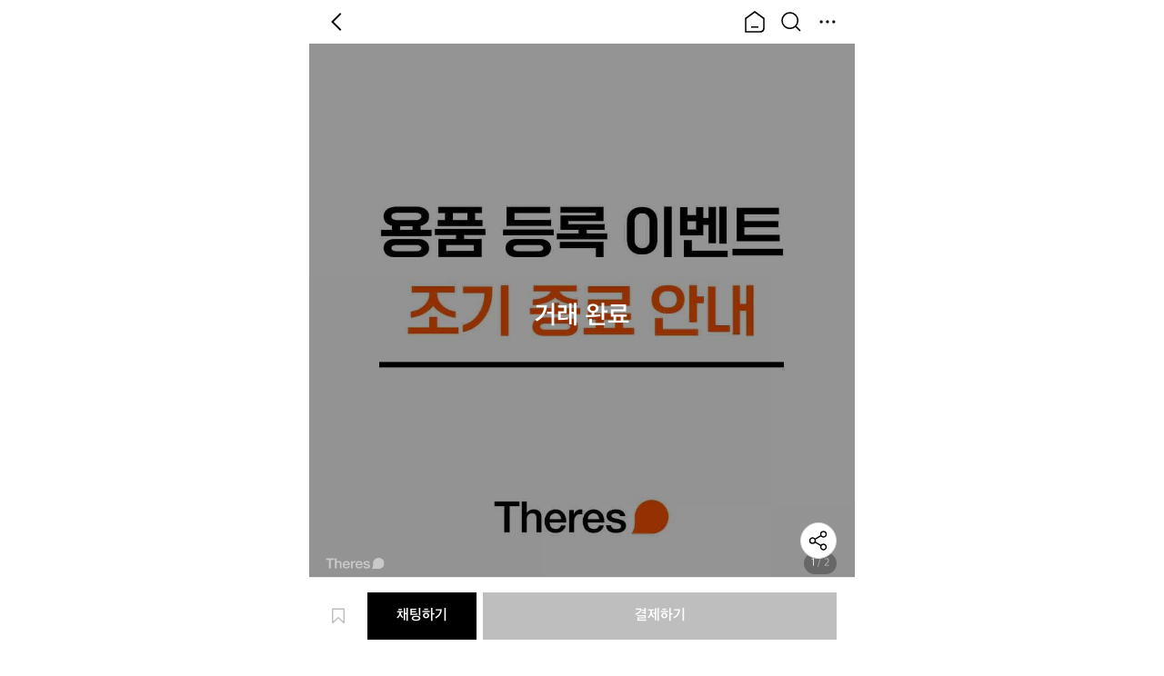

--- FILE ---
content_type: text/html; charset=utf-8
request_url: https://www.theres.co/goods/778
body_size: 39779
content:
<!DOCTYPE html><html lang="ko"><head><meta charSet="utf-8"/><title>[theres event] 이벤트 조기 종료 되었습니다 | 데얼스 아웃도어 전문 플랫폼</title><meta name="title" content="[theres event] 이벤트 조기 종료 되었습니다 | 데얼스 아웃도어 전문 플랫폼"/><meta name="subject" content="최신 아웃도어 브랜드 쇼핑부터 실속 있는 중고 거래까지, 데얼스에서 한번에! 캠핑, 자전거, 러닝, 등산을 위한 필수 플랫폼"/><meta name="description" content="최신 아웃도어 브랜드 쇼핑부터 실속 있는 중고 거래까지, 데얼스에서 한번에! 캠핑, 자전거, 러닝, 등산을 위한 필수 플랫폼"/><meta name="keywords" content="[theres event] 이벤트 조기 종료 되었습니다,캠핑,텐트/쉘터"/><meta name="author" content="데얼스 | 아웃도어 새상품도 중고도 한 곳에서!"/><meta name="copyright" content="데얼스 | 아웃도어 새상품도 중고도 한 곳에서!"/><link rel="canonical" href="https://www.theres.co/goods/778"/><link rel="image_src" href="https://media-api-theres.theres.co/static/image/1684398991669/YYitiVBfp-N3r2EXYp7l/8fxtQ5n7M1Fl0bN9PqUi.PNG"/><meta property="type" content="website"/><meta property="title" content="[theres event] 이벤트 조기 종료 되었습니다 | 데얼스 아웃도어 전문 플랫폼"/><meta property="description" content="최신 아웃도어 브랜드 쇼핑부터 실속 있는 중고 거래까지, 데얼스에서 한번에! 캠핑, 자전거, 러닝, 등산을 위한 필수 플랫폼"/><meta property="url" content="https://www.theres.co/goods/778"/><meta property="image" content="https://media-api-theres.theres.co/static/image/1684398991669/YYitiVBfp-N3r2EXYp7l/8fxtQ5n7M1Fl0bN9PqUi.PNG"/><meta property="locale" content="ko_KR"/><meta property="og:type" content="website"/><meta property="og:title" content="[theres event] 이벤트 조기 종료 되었습니다 | 데얼스 아웃도어 전문 플랫폼"/><meta property="og:description" content="최신 아웃도어 브랜드 쇼핑부터 실속 있는 중고 거래까지, 데얼스에서 한번에! 캠핑, 자전거, 러닝, 등산을 위한 필수 플랫폼"/><meta property="og:url" content="https://www.theres.co/goods/778"/><meta property="og:image" content="https://media-api-theres.theres.co/static/image/1684398991669/YYitiVBfp-N3r2EXYp7l/8fxtQ5n7M1Fl0bN9PqUi.PNG"/><meta property="og:locale" content="ko_KR"/><meta name="twitter:card" content="summary_large_image"/><meta name="twitter:title" content="[theres event] 이벤트 조기 종료 되었습니다 | 데얼스 아웃도어 전문 플랫폼"/><meta name="twitter:description" content="최신 아웃도어 브랜드 쇼핑부터 실속 있는 중고 거래까지, 데얼스에서 한번에! 캠핑, 자전거, 러닝, 등산을 위한 필수 플랫폼"/><meta name="twitter:creator" content="데얼스 | 아웃도어 새상품도 중고도 한 곳에서!"/><meta name="twitter:site" content="https://www.theres.co/goods/778"/><meta name="twitter:image" content="https://media-api-theres.theres.co/static/image/1684398991669/YYitiVBfp-N3r2EXYp7l/8fxtQ5n7M1Fl0bN9PqUi.PNG"/><meta name="viewport" content="width=device-width, initial-scale=1.0"/><meta name="next-head-count" content="29"/><meta charSet="utf-8"/><meta name="Referrer" content="origin"/><meta http-equiv="Content-Type" content="text/html; charset=utf-8"/><meta http-equiv="X-UA-Compatible" content="IE=Edge;chrome=1"/><meta http-equiv="Pragma" content="No-Cache"/><meta http-equiv="Cache-Control" content="No-Cache"/><meta name="robots" content="index,follow"/><meta name="googlebot" content="index,follow"/><meta name="google" content="notranslate"/><meta name="format-detection" content="telephone=no"/><link rel="shortcut icon" href="/icon/favicon.ico"/><link rel="apple-touch-icon" sizes="57x57" href="/icon/apple-icon-57x57.png"/><link rel="apple-touch-icon" sizes="60x60" href="/icon/apple-icon-60x60.png"/><link rel="apple-touch-icon" sizes="72x72" href="/icon/apple-icon-72x72.png"/><link rel="apple-touch-icon" sizes="76x76" href="/icon/apple-icon-76x76.png"/><link rel="apple-touch-icon" sizes="114x114" href="/icon/apple-icon-114x114.png"/><link rel="apple-touch-icon" sizes="120x120" href="/icon/apple-icon-120x120.png"/><link rel="apple-touch-icon" sizes="144x144" href="/icon/apple-icon-144x144.png"/><link rel="apple-touch-icon" sizes="152x152" href="/icon/apple-icon-152x152.png"/><link rel="apple-touch-icon" sizes="180x180" href="/icon/apple-icon-180x180.png"/><link rel="icon" type="image/png" sizes="192x192" href="/icon/android-icon-192x192.png"/><link rel="icon" type="image/png" sizes="32x32" href="/icon/favicon-32x32.png"/><link rel="icon" type="image/png" sizes="96x96" href="/icon/favicon-96x96.png"/><link rel="icon" type="image/png" sizes="16x16" href="/icon/favicon-16x16.png"/><base href="/"/><link rel="manifest" href="/manifest.json"/><meta name="theme-color" content="#FFFFFF"/><link rel="preload" href="/_next/static/css/beff97006e9a17c4.css" as="style"/><link rel="stylesheet" href="/_next/static/css/beff97006e9a17c4.css" data-n-p=""/><link rel="preload" href="/_next/static/css/58aa0d6ea42e5559.css" as="style"/><link rel="stylesheet" href="/_next/static/css/58aa0d6ea42e5559.css"/><noscript data-n-css=""></noscript><script defer="" nomodule="" src="/_next/static/chunks/polyfills-5cd94c89d3acac5f.js"></script><script defer="" src="/_next/static/chunks/7259.5312ae1c5a4ed178.js"></script><script defer="" src="/_next/static/chunks/2063.fdde3dc77f67ac04.js"></script><script defer="" src="/_next/static/chunks/4913.018b9f9e2ff397fe.js"></script><script defer="" src="/_next/static/chunks/4389.02044cb09513a6c5.js"></script><script defer="" src="/_next/static/chunks/6249.8d8f5747ff16953b.js"></script><script defer="" src="/_next/static/chunks/1319.347218dbbb9ecf44.js"></script><script defer="" src="/_next/static/chunks/2452.736dd94276e8273f.js"></script><script defer="" src="/_next/static/chunks/4328.27732d556beafb02.js"></script><script defer="" src="/_next/static/chunks/4244.8f4d8b5d832116cd.js"></script><script src="/_next/static/chunks/main-28f3dc74d39253fd.js" defer=""></script><script src="/_next/static/chunks/pages/_app-0911fb91e673dfbc.js" defer=""></script><script src="/_next/static/chunks/pages/goods/%5BgoodsId%5D-c314c635dbc133d1.js" defer=""></script><script src="/_next/static/iobVI34coXus5sa3aNdu_/_buildManifest.js" defer=""></script><script src="/_next/static/iobVI34coXus5sa3aNdu_/_ssgManifest.js" defer=""></script><script src="/_next/static/iobVI34coXus5sa3aNdu_/_middlewareManifest.js" defer=""></script><style id="__jsx-968238349">img.jsx-968238349{width:100%;height:100%;object-fit:contain;pointer-events:none;}.contain.jsx-968238349{object-fit:contain;}.cover.jsx-968238349{object-fit:cover;}.fill.jsx-968238349{object-fit:fill;}.none.jsx-968238349{object-fit:none;}.scale-down.jsx-968238349{object-fit:scale-down;}</style><style id="__jsx-685787443">@charset "UTF-8";.container.jsx-685787443{-webkit-box-flex:1;-webkit-flex-grow:1;-ms-flex-positive:1;flex-grow:1;}.container.jsx-685787443 .page-wrap.jsx-685787443{padding:0 0 60px;margin:0;}.container.jsx-685787443 .page-wrap.jsx-685787443 .header.jsx-685787443{display:-webkit-box;display:-webkit-flex;display:-ms-flexbox;display:flex;-webkit-box-pack:justify;-webkit-justify-content:space-between;-ms-flex-pack:justify;justify-content:space-between;-webkit-align-items:center;-webkit-box-align:center;-ms-flex-align:center;align-items:center;position:-webkit-sticky;position:sticky;top:0;left:0;width:100%;padding:8px 14px;background-color:#FFFFFF;z-index:2;}.container.jsx-685787443 .page-wrap.jsx-685787443 .header.jsx-685787443 .logo.jsx-685787443{width:93px;height:28px;}.container.jsx-685787443 .page-wrap.jsx-685787443 .header.jsx-685787443 .btn-list.jsx-685787443{display:-webkit-box;display:-webkit-flex;display:-ms-flexbox;display:flex;-webkit-align-items:center;-webkit-box-align:center;-ms-flex-align:center;align-items:center;}.container.jsx-685787443 .page-wrap.jsx-685787443 .header.jsx-685787443 .btn-list.jsx-685787443 .btn-list-item.jsx-685787443{display:-webkit-box;display:-webkit-flex;display:-ms-flexbox;display:flex;margin-inline-start:8px;}.container.jsx-685787443 .page-wrap.jsx-685787443 .header.jsx-685787443 .btn-list.jsx-685787443 .btn-list-item.jsx-685787443 .btn.jsx-685787443{width:32px;height:32px;}.container.jsx-685787443 .page-wrap.jsx-685787443 .header.jsx-685787443 .btn-list.jsx-685787443 .btn-list-item.jsx-685787443:first-child{margin-inline-start:0;}.container.jsx-685787443 .page-wrap.jsx-685787443 .goods-wrap.jsx-685787443{display:block;padding-block-end:20px;}.container.jsx-685787443 .page-wrap.jsx-685787443 .goods-wrap.jsx-685787443 .swiper-wrap.jsx-685787443{position:relative;width:100%;}.container.jsx-685787443 .page-wrap.jsx-685787443 .goods-wrap.jsx-685787443 .swiper-wrap.jsx-685787443 .swiper{height:100%;cursor:pointer;}.container.jsx-685787443 .page-wrap.jsx-685787443 .goods-wrap.jsx-685787443 .swiper-wrap.jsx-685787443 .trade-complete.jsx-685787443{display:-webkit-box;display:-webkit-flex;display:-ms-flexbox;display:flex;-webkit-box-pack:center;-webkit-justify-content:center;-ms-flex-pack:center;justify-content:center;-webkit-align-items:center;-webkit-box-align:center;-ms-flex-align:center;align-items:center;position:absolute;top:0;left:0;width:100%;height:100%;background-color:rgba(0, 0, 0, 0.4);pointer-events:none;z-index:1;}.container.jsx-685787443 .page-wrap.jsx-685787443 .goods-wrap.jsx-685787443 .swiper-wrap.jsx-685787443 .trade-complete.jsx-685787443 .trade-complete-text.jsx-685787443{font-size:28px;font-weight:600;line-height:32px;color:#FFFFFF;}.container.jsx-685787443 .page-wrap.jsx-685787443 .goods-wrap.jsx-685787443 .swiper-wrap.jsx-685787443 .cover.jsx-685787443{position:absolute;top:0;left:0;width:100%;height:100%;background-color:rgba(0, 0, 0, 0.03);pointer-events:none;z-index:1;}.container.jsx-685787443 .page-wrap.jsx-685787443 .goods-wrap.jsx-685787443 .swiper-wrap.jsx-685787443 .water-mark.jsx-685787443{position:absolute;left:10px;bottom:16px;width:81px;height:24px;z-index:1;pointer-events:none;}.container.jsx-685787443 .page-wrap.jsx-685787443 .goods-wrap.jsx-685787443 .swiper-wrap.jsx-685787443 .pagination.jsx-685787443{position:absolute;right:20px;bottom:16px;padding:4px 8px;border-radius:12px;background-color:rgba(0, 0, 0, 0.3);z-index:1;}.container.jsx-685787443 .page-wrap.jsx-685787443 .goods-wrap.jsx-685787443 .swiper-wrap.jsx-685787443 .pagination.jsx-685787443 .image-slide-index.jsx-685787443{font-size:12px;line-height:16px;color:#BEBEBE;}.container.jsx-685787443 .page-wrap.jsx-685787443 .goods-wrap.jsx-685787443 .swiper-wrap.jsx-685787443 .pagination.jsx-685787443 .image-slide-index.jsx-685787443 span.jsx-685787443{color:#FFFFFF;}.container.jsx-685787443 .page-wrap.jsx-685787443 .goods-wrap.jsx-685787443 .info-wrap.jsx-685787443{-webkit-flex:1;-ms-flex:1;flex:1;}.container.jsx-685787443 .page-wrap.jsx-685787443 .goods-wrap.jsx-685787443 .info-wrap.jsx-685787443 .trade-status.jsx-685787443{display:-webkit-box;display:-webkit-flex;display:-ms-flexbox;display:flex;position:relative;margin:16px 20px 0;}.container.jsx-685787443 .page-wrap.jsx-685787443 .goods-wrap.jsx-685787443 .info-wrap.jsx-685787443 .trade-status.jsx-685787443 .btn-trade-status.jsx-685787443{display:-webkit-box;display:-webkit-flex;display:-ms-flexbox;display:flex;-webkit-align-items:center;-webkit-box-align:center;-ms-flex-align:center;align-items:center;position:relative;font-size:16px;font-weight:600;line-height:20px;padding-top:10px;padding-bottom:7px;color:#000000;border-bottom:3px solid rgb(0, 0, 0);}.container.jsx-685787443 .page-wrap.jsx-685787443 .goods-wrap.jsx-685787443 .info-wrap.jsx-685787443 .trade-status.jsx-685787443 .btn-trade-status.jsx-685787443 .image.jsx-685787443{width:20px;height:20px;margin-inline-start:8px;}.container.jsx-685787443 .page-wrap.jsx-685787443 .goods-wrap.jsx-685787443 .info-wrap.jsx-685787443 .trade-status.jsx-685787443 .btn-trade-status.disabled.jsx-685787443{cursor:default;pointer-events:none;}.container.jsx-685787443 .page-wrap.jsx-685787443 .goods-wrap.jsx-685787443 .info-wrap.jsx-685787443 .trade-status.jsx-685787443 .status-menu.jsx-685787443{position:absolute;top:48px;left:0;}.container.jsx-685787443 .page-wrap.jsx-685787443 .goods-wrap.jsx-685787443 .info-wrap.jsx-685787443 .title.jsx-685787443{margin:20px 20px 0;font-size:20px;font-weight:600;line-height:24px;color:#000000;}.container.jsx-685787443 .page-wrap.jsx-685787443 .goods-wrap.jsx-685787443 .info-wrap.jsx-685787443 .title.jsx-685787443 .badge.jsx-685787443{display:inline-block;width:24px;height:24px;margin-inline-end:2px;}.container.jsx-685787443 .page-wrap.jsx-685787443 .goods-wrap.jsx-685787443 .info-wrap.jsx-685787443 .title.trade-status-hide.jsx-685787443{margin-block-start:20px;}.container.jsx-685787443 .page-wrap.jsx-685787443 .goods-wrap.jsx-685787443 .info-wrap.jsx-685787443 .price-wrap.jsx-685787443{padding-inline:20px;margin-block-start:10px;}.container.jsx-685787443 .page-wrap.jsx-685787443 .goods-wrap.jsx-685787443 .info-wrap.jsx-685787443 .price-wrap.jsx-685787443 .price-buy.jsx-685787443{-webkit-flex:none;-ms-flex:none;flex:none;margin-block-end:4px;font-size:12px;font-weight:500;line-height:16px;-webkit-text-decoration:line-through;text-decoration:line-through;color:#BEBEBE;}.container.jsx-685787443 .page-wrap.jsx-685787443 .goods-wrap.jsx-685787443 .info-wrap.jsx-685787443 .price-wrap.jsx-685787443 .price-sell-wrap.jsx-685787443{display:-webkit-box;display:-webkit-flex;display:-ms-flexbox;display:flex;}.container.jsx-685787443 .page-wrap.jsx-685787443 .goods-wrap.jsx-685787443 .info-wrap.jsx-685787443 .price-wrap.jsx-685787443 .price-sell-wrap.jsx-685787443 .price-sell.jsx-685787443{display:-webkit-box;display:-webkit-flex;display:-ms-flexbox;display:flex;-webkit-align-items:center;-webkit-box-align:center;-ms-flex-align:center;align-items:center;-webkit-flex:1;-ms-flex:1;flex:1;}.container.jsx-685787443 .page-wrap.jsx-685787443 .goods-wrap.jsx-685787443 .info-wrap.jsx-685787443 .price-wrap.jsx-685787443 .price-sell-wrap.jsx-685787443 .price-sell.jsx-685787443 .discount-rate.jsx-685787443{-webkit-flex:none;-ms-flex:none;flex:none;margin-inline-end:4px;font-size:16px;font-weight:500;line-height:20px;color:#FF6E33;}.container.jsx-685787443 .page-wrap.jsx-685787443 .goods-wrap.jsx-685787443 .info-wrap.jsx-685787443 .price-wrap.jsx-685787443 .price-sell-wrap.jsx-685787443 .price-sell.jsx-685787443 .price.jsx-685787443{font-size:20px;font-weight:600;line-height:24px;color:#000000;}.container.jsx-685787443 .page-wrap.jsx-685787443 .goods-wrap.jsx-685787443 .info-wrap.jsx-685787443 .price-wrap.jsx-685787443 .price-sell-wrap.jsx-685787443 .price-sell.jsx-685787443 .image-down.jsx-685787443{width:16px;height:16px;margin-inline-start:2px;}.container.jsx-685787443 .page-wrap.jsx-685787443 .goods-wrap.jsx-685787443 .info-wrap.jsx-685787443 .price-wrap.jsx-685787443 .price-sell-wrap.jsx-685787443 .btn-coupon.jsx-685787443{-webkit-flex:none;-ms-flex:none;flex:none;padding:4px;font-size:12px;font-weight:500;line-height:16px;color:#FFFFFF;background-color:#000000;}.container.jsx-685787443 .page-wrap.jsx-685787443 .goods-wrap.jsx-685787443 .info-wrap.jsx-685787443 .price-wrap.jsx-685787443 .coupon-discount.jsx-685787443{margin-block-start:4px;font-size:14px;font-weight:500;line-height:18px;color:#767676;}.container.jsx-685787443 .page-wrap.jsx-685787443 .goods-wrap.jsx-685787443 .info-wrap.jsx-685787443 .price-wrap.discount.jsx-685787443{margin-block-start:8px;}.container.jsx-685787443 .page-wrap.jsx-685787443 .goods-wrap.jsx-685787443 .info-wrap.jsx-685787443 .count-list-wrap.jsx-685787443{display:-webkit-box;display:-webkit-flex;display:-ms-flexbox;display:flex;-webkit-box-pack:justify;-webkit-justify-content:space-between;-ms-flex-pack:justify;justify-content:space-between;-webkit-align-items:center;-webkit-box-align:center;-ms-flex-align:center;align-items:center;min-height:20px;margin:16px 20px 0;}.container.jsx-685787443 .page-wrap.jsx-685787443 .goods-wrap.jsx-685787443 .info-wrap.jsx-685787443 .count-list-wrap.jsx-685787443 .date.jsx-685787443{font-size:14px;font-weight:500;line-height:18px;color:#767676;}.container.jsx-685787443 .page-wrap.jsx-685787443 .goods-wrap.jsx-685787443 .info-wrap.jsx-685787443 .count-list-wrap.jsx-685787443 .count-list.jsx-685787443{display:-webkit-box;display:-webkit-flex;display:-ms-flexbox;display:flex;-webkit-align-items:center;-webkit-box-align:center;-ms-flex-align:center;align-items:center;}.container.jsx-685787443 .page-wrap.jsx-685787443 .goods-wrap.jsx-685787443 .info-wrap.jsx-685787443 .count-list-wrap.jsx-685787443 .count-list.jsx-685787443 .count-list-item.jsx-685787443{display:-webkit-box;display:-webkit-flex;display:-ms-flexbox;display:flex;-webkit-align-items:center;-webkit-box-align:center;-ms-flex-align:center;align-items:center;-webkit-flex:none;-ms-flex:none;flex:none;margin-inline-start:4px;}.container.jsx-685787443 .page-wrap.jsx-685787443 .goods-wrap.jsx-685787443 .info-wrap.jsx-685787443 .count-list-wrap.jsx-685787443 .count-list.jsx-685787443 .count-list-item.jsx-685787443 .count.jsx-685787443{-webkit-flex:none;-ms-flex:none;flex:none;margin-inline-start:2px;font-size:12px;font-weight:600;line-height:16px;color:#767676;}.container.jsx-685787443 .page-wrap.jsx-685787443 .goods-wrap.jsx-685787443 .info-wrap.jsx-685787443 .count-list-wrap.jsx-685787443 .count-list.jsx-685787443 .count-list-item.jsx-685787443 .icon.jsx-685787443{width:16px;height:16px;}.container.jsx-685787443 .page-wrap.jsx-685787443 .goods-wrap.jsx-685787443 .info-wrap.jsx-685787443 .count-list-wrap.jsx-685787443 .count-list.jsx-685787443 .count-list-item.jsx-685787443:first-child{margin-inline-start:0;}.container.jsx-685787443 .page-wrap.jsx-685787443 .goods-wrap.jsx-685787443 .info-wrap.jsx-685787443 .additional-info.jsx-685787443{padding-block-start:16px;margin-block-start:16px;border-block-start:8px solid #F5F5F5;}.container.jsx-685787443 .page-wrap.jsx-685787443 .goods-wrap.jsx-685787443 .info-wrap.jsx-685787443 .additional-info.jsx-685787443 .info-list.jsx-685787443 .info-list-item.jsx-685787443{display:-webkit-box;display:-webkit-flex;display:-ms-flexbox;display:flex;padding:7px 20px;}.container.jsx-685787443 .page-wrap.jsx-685787443 .goods-wrap.jsx-685787443 .info-wrap.jsx-685787443 .additional-info.jsx-685787443 .info-list.jsx-685787443 .info-list-item.jsx-685787443 .info-label.jsx-685787443{-webkit-flex:none;-ms-flex:none;flex:none;width:92px;font-size:14px;font-weight:500;line-height:18px;color:#767676;}.container.jsx-685787443 .page-wrap.jsx-685787443 .goods-wrap.jsx-685787443 .info-wrap.jsx-685787443 .additional-info.jsx-685787443 .info-list.jsx-685787443 .info-list-item.jsx-685787443 .info-value.jsx-685787443{-webkit-flex:1;-ms-flex:1;flex:1;font-size:14px;font-weight:500;line-height:18px;color:#000000;}.container.jsx-685787443 .page-wrap.jsx-685787443 .goods-wrap.jsx-685787443 .info-wrap.jsx-685787443 .additional-info.jsx-685787443 .info-list.jsx-685787443 .info-list-item.jsx-685787443 .info-value.jsx-685787443 .btn-value.jsx-685787443{font-size:14px;font-weight:500;line-height:18px;color:#000000;}.container.jsx-685787443 .page-wrap.jsx-685787443 .goods-wrap.jsx-685787443 .info-wrap.jsx-685787443 .additional-info.jsx-685787443 .info-list.jsx-685787443 .info-list-item.jsx-685787443 .info-value.jsx-685787443 .btn-value.underline.jsx-685787443{-webkit-text-decoration:underline;text-decoration:underline;}.container.jsx-685787443 .page-wrap.jsx-685787443 .goods-wrap.jsx-685787443 .info-wrap.jsx-685787443 .description-wrap.jsx-685787443{margin:20px 20px 0;border-block-start:2px solid #F5F5F5;}.container.jsx-685787443 .page-wrap.jsx-685787443 .goods-wrap.jsx-685787443 .info-wrap.jsx-685787443 .description-wrap.jsx-685787443 .description.jsx-685787443{margin-block-start:16px;font-size:16px;line-height:20px;white-space:pre-wrap;}.container.jsx-685787443 .page-wrap.jsx-685787443 .goods-wrap.jsx-685787443 .info-wrap.jsx-685787443 .description-wrap.jsx-685787443 .description.jsx-685787443 .link{-webkit-text-decoration:underline;text-decoration:underline;color:#0047FF;}.container.jsx-685787443 .page-wrap.jsx-685787443 .goods-wrap.jsx-685787443 .info-wrap.jsx-685787443 .btn-inquiry.jsx-685787443{display:-webkit-box;display:-webkit-flex;display:-ms-flexbox;display:flex;-webkit-align-items:center;-webkit-box-align:center;-ms-flex-align:center;align-items:center;-webkit-flex:none;-ms-flex:none;flex:none;padding:4px 4px 4px 8px;margin-block-start:16px;font-size:12px;font-weight:600;line-height:16px;border:1px solid rgb(239, 239, 239);border-radius:20px;color:#767676;}.container.jsx-685787443 .page-wrap.jsx-685787443 .goods-wrap.jsx-685787443 .info-wrap.jsx-685787443 .btn-inquiry.jsx-685787443 .btn-inquiry-image.jsx-685787443{width:16px;height:16px;margin-inline-start:2px;}.container.jsx-685787443 .page-wrap.jsx-685787443 .goods-wrap.jsx-685787443 .info-wrap.jsx-685787443 .quick-message.jsx-685787443{padding:20px 0;margin-block-start:16px;background-color:rgb(250, 250, 250);}.container.jsx-685787443 .page-wrap.jsx-685787443 .goods-wrap.jsx-685787443 .info-wrap.jsx-685787443 .quick-message.jsx-685787443 .quick-message-title.jsx-685787443{display:-webkit-box;display:-webkit-flex;display:-ms-flexbox;display:flex;-webkit-align-items:center;-webkit-box-align:center;-ms-flex-align:center;align-items:center;margin:0 20px;}.container.jsx-685787443 .page-wrap.jsx-685787443 .goods-wrap.jsx-685787443 .info-wrap.jsx-685787443 .quick-message.jsx-685787443 .quick-message-title.jsx-685787443 .quick-message-title-text.jsx-685787443{font-size:16px;font-weight:600;line-height:20px;color:#000000;}.container.jsx-685787443 .page-wrap.jsx-685787443 .goods-wrap.jsx-685787443 .info-wrap.jsx-685787443 .quick-message.jsx-685787443 .quick-message-title.jsx-685787443 .quick-message-title-image.jsx-685787443{width:20px;height:20px;margin-inline-start:2px;}.container.jsx-685787443 .page-wrap.jsx-685787443 .goods-wrap.jsx-685787443 .info-wrap.jsx-685787443 .quick-message.jsx-685787443 .swiper-wrap{margin-block-start:12px;padding:0 20px;}.container.jsx-685787443 .page-wrap.jsx-685787443 .goods-wrap.jsx-685787443 .info-wrap.jsx-685787443 .quick-message.jsx-685787443 .swiper-wrap .swiper-slide{margin-inline-start:4px;}.container.jsx-685787443 .page-wrap.jsx-685787443 .goods-wrap.jsx-685787443 .info-wrap.jsx-685787443 .quick-message.jsx-685787443 .swiper-wrap .swiper-slide .btn-quick-message.jsx-685787443{min-height:42px;}.container.jsx-685787443 .page-wrap.jsx-685787443 .goods-wrap.jsx-685787443 .info-wrap.jsx-685787443 .quick-message.jsx-685787443 .swiper-wrap .swiper-slide .btn-quick-message.jsx-685787443 .btn-quick-message-image.jsx-685787443{position:absolute;top:0;left:0;width:100%;height:100%;}.container.jsx-685787443 .page-wrap.jsx-685787443 .goods-wrap.jsx-685787443 .info-wrap.jsx-685787443 .quick-message.jsx-685787443 .swiper-wrap .swiper-slide .btn-quick-message.jsx-685787443 .btn-quick-message-text.jsx-685787443{position:relative;padding:12px 17px;font-size:14px;line-height:18px;color:#000000;}.container.jsx-685787443 .page-wrap.jsx-685787443 .goods-wrap.jsx-685787443 .info-wrap.jsx-685787443 .quick-message.jsx-685787443 .swiper-wrap .swiper-slide:first-child{margin-inline-start:0;}.container.jsx-685787443 .page-wrap.jsx-685787443 .goods-wrap.jsx-685787443 .info-wrap.jsx-685787443 .video-wrap.jsx-685787443{display:-webkit-box;display:-webkit-flex;display:-ms-flexbox;display:flex;-webkit-box-pack:center;-webkit-justify-content:center;-ms-flex-pack:center;justify-content:center;margin-block-start:24px;}.container.jsx-685787443 .page-wrap.jsx-685787443 .goods-wrap.jsx-685787443 .info-wrap.jsx-685787443 .video-wrap.jsx-685787443 .video.jsx-685787443{overflow:hidden;border-radius:8px;}.container.jsx-685787443 .page-wrap.jsx-685787443 .goods-wrap.jsx-685787443 .info-wrap.jsx-685787443 .content-image-list-wrap.jsx-685787443{position:relative;overflow:hidden;margin:20px 0;}.container.jsx-685787443 .page-wrap.jsx-685787443 .goods-wrap.jsx-685787443 .info-wrap.jsx-685787443 .content-image-list-wrap.jsx-685787443 .content-html.jsx-685787443 img{max-width:100%;}.container.jsx-685787443 .page-wrap.jsx-685787443 .goods-wrap.jsx-685787443 .info-wrap.jsx-685787443 .content-image-list-wrap.jsx-685787443 .content-image-list.jsx-685787443 .content-image-list-item.jsx-685787443 img.jsx-685787443{width:100%;}.container.jsx-685787443 .page-wrap.jsx-685787443 .goods-wrap.jsx-685787443 .info-wrap.jsx-685787443 .content-image-list-wrap.jsx-685787443 .btn-toggle-wrap.jsx-685787443{display:-webkit-box;display:-webkit-flex;display:-ms-flexbox;display:flex;width:100%;padding-block-start:20px;background:linear-gradient(180deg,rgba(255,255,255,0) 0%,rgb(255,255,255) 40px,rgb(255,255,255) 100%);}.container.jsx-685787443 .page-wrap.jsx-685787443 .goods-wrap.jsx-685787443 .info-wrap.jsx-685787443 .content-image-list-wrap.jsx-685787443 .btn-toggle-wrap.jsx-685787443 .btn-toggle-fold.jsx-685787443{display:-webkit-box;display:-webkit-flex;display:-ms-flexbox;display:flex;-webkit-box-pack:center;-webkit-justify-content:center;-ms-flex-pack:center;justify-content:center;-webkit-align-items:center;-webkit-box-align:center;-ms-flex-align:center;align-items:center;-webkit-flex:1;-ms-flex:1;flex:1;padding:10px;margin:0 20px;border:1.4px solid #E1E1E1;font-size:16px;font-weight:600;line-height:20px;color:#767676;background-color:#FFFFFF;}.container.jsx-685787443 .page-wrap.jsx-685787443 .goods-wrap.jsx-685787443 .info-wrap.jsx-685787443 .content-image-list-wrap.jsx-685787443 .btn-toggle-wrap.jsx-685787443 .btn-toggle-fold.jsx-685787443 .btn-toggle-fold-image.jsx-685787443{width:20px;height:20px;margin-inline-start:2px;}.container.jsx-685787443 .page-wrap.jsx-685787443 .goods-wrap.jsx-685787443 .info-wrap.jsx-685787443 .content-image-list-wrap.jsx-685787443 .btn-toggle-wrap.fold.jsx-685787443{position:absolute;left:0;bottom:0;}.container.jsx-685787443 .page-wrap.jsx-685787443 .goods-wrap.jsx-685787443 .info-wrap.jsx-685787443 .content-image-list-wrap.fold.jsx-685787443{max-height:2020px;}.container.jsx-685787443 .page-wrap.jsx-685787443 .goods-wrap.none-padding.jsx-685787443{padding-block-end:0;}.container.jsx-685787443 .page-wrap.jsx-685787443 .profile-wrap.jsx-685787443{border-block-start:8px solid #F5F5F5;}.container.jsx-685787443 .page-wrap.jsx-685787443 .profile-wrap.jsx-685787443 .btn-seller.jsx-685787443{display:-webkit-box;display:-webkit-flex;display:-ms-flexbox;display:flex;-webkit-box-pack:justify;-webkit-justify-content:space-between;-ms-flex-pack:justify;justify-content:space-between;-webkit-align-items:center;-webkit-box-align:center;-ms-flex-align:center;align-items:center;padding:20px 20px 8px;width:100%;}.container.jsx-685787443 .page-wrap.jsx-685787443 .profile-wrap.jsx-685787443 .btn-seller.jsx-685787443 .text.jsx-685787443{-webkit-flex:1;-ms-flex:1;flex:1;font-size:16px;font-weight:600;line-height:20px;color:#000000;}.container.jsx-685787443 .page-wrap.jsx-685787443 .profile-wrap.jsx-685787443 .btn-seller.jsx-685787443 .image.jsx-685787443{-webkit-flex:none;-ms-flex:none;flex:none;width:20px;height:20px;}.container.jsx-685787443 .page-wrap.jsx-685787443 .profile-wrap.jsx-685787443 .btn-seller.jsx-685787443 .image.on.jsx-685787443{-webkit-transform:rotate(180deg);-ms-transform:rotate(180deg);transform:rotate(180deg);}.container.jsx-685787443 .page-wrap.jsx-685787443 .profile-wrap.jsx-685787443 .btn-seller.disabled.jsx-685787443{pointer-events:none;cursor:default;}.container.jsx-685787443 .page-wrap.jsx-685787443 .profile-wrap.jsx-685787443 .seller-info-list.jsx-685787443{padding:12px 20px;margin-block-start:12px;background-color:rgb(250, 250, 250);}.container.jsx-685787443 .page-wrap.jsx-685787443 .profile-wrap.jsx-685787443 .seller-info-list.jsx-685787443 .seller-info-list-item.jsx-685787443{display:-webkit-box;display:-webkit-flex;display:-ms-flexbox;display:flex;padding:7px 0;}.container.jsx-685787443 .page-wrap.jsx-685787443 .profile-wrap.jsx-685787443 .seller-info-list.jsx-685787443 .seller-info-list-item.jsx-685787443 .label.jsx-685787443{-webkit-flex:none;-ms-flex:none;flex:none;min-width:91px;padding-inline-end:8px;font-size:14px;font-weight:500;line-height:18px;color:#767676;}.container.jsx-685787443 .page-wrap.jsx-685787443 .profile-wrap.jsx-685787443 .seller-info-list.jsx-685787443 .seller-info-list-item.jsx-685787443 .text.jsx-685787443{-webkit-flex:1;-ms-flex:1;flex:1;font-size:14px;font-weight:500;line-height:18px;color:#000000;}.container.jsx-685787443 .page-wrap.jsx-685787443 .profile-wrap.jsx-685787443 .profile.jsx-685787443{display:-webkit-box;display:-webkit-flex;display:-ms-flexbox;display:flex;-webkit-box-pack:justify;-webkit-justify-content:space-between;-ms-flex-pack:justify;justify-content:space-between;-webkit-align-items:center;-webkit-box-align:center;-ms-flex-align:center;align-items:center;padding:12px 20px;}.container.jsx-685787443 .page-wrap.jsx-685787443 .profile-wrap.jsx-685787443 .profile.jsx-685787443 .btn-profile.jsx-685787443{display:-webkit-box;display:-webkit-flex;display:-ms-flexbox;display:flex;-webkit-align-items:center;-webkit-box-align:center;-ms-flex-align:center;align-items:center;-webkit-flex:1;-ms-flex:1;flex:1;}.container.jsx-685787443 .page-wrap.jsx-685787443 .profile-wrap.jsx-685787443 .profile.jsx-685787443 .btn-profile.jsx-685787443 .profile-thumbnail.jsx-685787443{-webkit-flex:none;-ms-flex:none;flex:none;overflow:hidden;width:52px;height:52px;border:1px solid rgb(239, 239, 239);border-radius:50%;}.container.jsx-685787443 .page-wrap.jsx-685787443 .profile-wrap.jsx-685787443 .profile.jsx-685787443 .btn-profile.jsx-685787443 .profile-info.jsx-685787443{display:-webkit-box;display:-webkit-flex;display:-ms-flexbox;display:flex;-webkit-box-pack:center;-webkit-justify-content:center;-ms-flex-pack:center;justify-content:center;-webkit-flex-direction:column;-ms-flex-direction:column;flex-direction:column;margin-inline-start:12px;}.container.jsx-685787443 .page-wrap.jsx-685787443 .profile-wrap.jsx-685787443 .profile.jsx-685787443 .btn-profile.jsx-685787443 .profile-info.jsx-685787443 .nickname-wrap.jsx-685787443{display:-webkit-box;display:-webkit-flex;display:-ms-flexbox;display:flex;-webkit-align-items:flex-start;-webkit-box-align:flex-start;-ms-flex-align:flex-start;align-items:flex-start;}.container.jsx-685787443 .page-wrap.jsx-685787443 .profile-wrap.jsx-685787443 .profile.jsx-685787443 .btn-profile.jsx-685787443 .profile-info.jsx-685787443 .nickname-wrap.jsx-685787443 .nickname.jsx-685787443{font-size:16px;font-weight:600;line-height:20px;color:#000000;}.container.jsx-685787443 .page-wrap.jsx-685787443 .profile-wrap.jsx-685787443 .profile.jsx-685787443 .btn-profile.jsx-685787443 .profile-info.jsx-685787443 .nickname-wrap.jsx-685787443 .vendor.jsx-685787443{-webkit-flex:none;-ms-flex:none;flex:none;margin-block-start:2px;margin-inline-start:4px;padding:0 4px;font-size:10px;font-weight:600;line-height:14px;color:#E0FBFF;background-color:#009CB0;}.container.jsx-685787443 .page-wrap.jsx-685787443 .profile-wrap.jsx-685787443 .profile.jsx-685787443 .btn-profile.jsx-685787443 .profile-info.jsx-685787443 .location.jsx-685787443{font-size:12px;line-height:16px;color:#767676;}.container.jsx-685787443 .page-wrap.jsx-685787443 .profile-wrap.jsx-685787443 .profile.jsx-685787443 .btn-profile.jsx-685787443 .profile-info.jsx-685787443 .count-wrap.jsx-685787443{display:-webkit-box;display:-webkit-flex;display:-ms-flexbox;display:flex;margin-block-start:4px;}.container.jsx-685787443 .page-wrap.jsx-685787443 .profile-wrap.jsx-685787443 .profile.jsx-685787443 .btn-profile.jsx-685787443 .profile-info.jsx-685787443 .count-wrap.jsx-685787443 .review-score.jsx-685787443{display:-webkit-box;display:-webkit-flex;display:-ms-flexbox;display:flex;-webkit-flex:none;-ms-flex:none;flex:none;}.container.jsx-685787443 .page-wrap.jsx-685787443 .profile-wrap.jsx-685787443 .profile.jsx-685787443 .btn-profile.jsx-685787443 .profile-info.jsx-685787443 .count-wrap.jsx-685787443 .review-score.jsx-685787443 .review-score-image.jsx-685787443{-webkit-flex:none;-ms-flex:none;flex:none;width:16px;height:16px;margin-inline-end:4px;}.container.jsx-685787443 .page-wrap.jsx-685787443 .profile-wrap.jsx-685787443 .profile.jsx-685787443 .btn-profile.jsx-685787443 .profile-info.jsx-685787443 .count-wrap.jsx-685787443 .review-score.jsx-685787443 .review-score-text.jsx-685787443{-webkit-flex:none;-ms-flex:none;flex:none;font-size:12px;font-weight:500;line-height:16px;color:#000000;}.container.jsx-685787443 .page-wrap.jsx-685787443 .profile-wrap.jsx-685787443 .profile.jsx-685787443 .btn-profile.jsx-685787443 .profile-info.jsx-685787443 .count-wrap.jsx-685787443 .review-score.jsx-685787443 .review-score-text.jsx-685787443 span.jsx-685787443{color:#767676;}.container.jsx-685787443 .page-wrap.jsx-685787443 .profile-wrap.jsx-685787443 .profile.jsx-685787443 .btn-profile.jsx-685787443 .profile-info.jsx-685787443 .count-wrap.jsx-685787443 .profile-count.jsx-685787443{display:-webkit-box;display:-webkit-flex;display:-ms-flexbox;display:flex;-webkit-flex:none;-ms-flex:none;flex:none;}.container.jsx-685787443 .page-wrap.jsx-685787443 .profile-wrap.jsx-685787443 .profile.jsx-685787443 .btn-profile.jsx-685787443 .profile-info.jsx-685787443 .count-wrap.jsx-685787443 .profile-count.jsx-685787443 .image-dot.jsx-685787443{-webkit-flex:none;-ms-flex:none;flex:none;width:12px;height:16px;}.container.jsx-685787443 .page-wrap.jsx-685787443 .profile-wrap.jsx-685787443 .profile.jsx-685787443 .btn-profile.jsx-685787443 .profile-info.jsx-685787443 .count-wrap.jsx-685787443 .profile-count.jsx-685787443 .profile-count-text.jsx-685787443{-webkit-flex:none;-ms-flex:none;flex:none;font-size:12px;line-height:16px;color:#000000;}.container.jsx-685787443 .page-wrap.jsx-685787443 .profile-wrap.jsx-685787443 .profile.jsx-685787443 .btn-follow.jsx-685787443{-webkit-flex:none;-ms-flex:none;flex:none;min-width:68px;padding:3px 4px;margin-inline-start:4px;font-size:12px;line-height:16px;border:1px solid #000000;color:#FFFFFF;background-color:#000000;}.container.jsx-685787443 .page-wrap.jsx-685787443 .profile-wrap.jsx-685787443 .profile.jsx-685787443 .btn-follow.on.jsx-685787443{color:#000000;border-color:rgb(98, 98, 98);background-color:#FFFFFF;}.container.jsx-685787443 .page-wrap.jsx-685787443 .product-review-list-wrap.jsx-685787443{overflow:hidden;background-color:rgb(250, 250, 250);}.container.jsx-685787443 .page-wrap.jsx-685787443 .product-review-list-wrap.jsx-685787443 .swiper-wrap{padding:20px 20px 20px 0;}.container.jsx-685787443 .page-wrap.jsx-685787443 .product-review-list-wrap.jsx-685787443 .swiper-wrap .swiper-slide{margin-inline-start:20px;}.container.jsx-685787443 .page-wrap.jsx-685787443 .product-review-list-wrap.jsx-685787443 .swiper-wrap .swiper-slide .slide.jsx-685787443{padding:20px;border:1px solid #E1E1E1;border-radius:8px;background-color:#FFFFFF;}.container.jsx-685787443 .page-wrap.jsx-685787443 .product-review-list-wrap.jsx-685787443 .swiper-wrap .swiper-slide .slide.more.jsx-685787443{-webkit-align-self:center;-ms-flex-item-align:center;align-self:center;padding:0;margin-inline-start:32px;margin-inline-end:12px;border:none;background-color:transparent;}.container.jsx-685787443 .page-wrap.jsx-685787443 .product-review-list-wrap.jsx-685787443 .swiper-wrap .swiper-slide .slide.more.jsx-685787443 .btn-review-more.jsx-685787443 .btn-review-more-image.jsx-685787443{overflow:hidden;width:32px;height:32px;border-radius:50%;background-color:#000000;}.container.jsx-685787443 .page-wrap.jsx-685787443 .product-review-list-wrap.jsx-685787443 .swiper-wrap .swiper-slide .slide.more.jsx-685787443 .btn-review-more.jsx-685787443 .btn-review-more-text.jsx-685787443{margin-block-start:4px;font-size:12px;line-height:16px;color:#000000;}.container.jsx-685787443 .page-wrap.jsx-685787443 .section-list.jsx-685787443 .section-list-item.jsx-685787443{margin-block-start:40px;}.container.jsx-685787443 .page-wrap.jsx-685787443 .section-list.jsx-685787443 .section-list-item.jsx-685787443:first-child{margin-block-start:20px;}.container.jsx-685787443 .page-wrap.jsx-685787443 .btn-list-wrap.jsx-685787443{position:fixed;bottom:0;left:0;width:100%;z-index:1;}.container.jsx-685787443 .page-wrap.jsx-685787443 .btn-list-wrap.jsx-685787443 .btn-share.jsx-685787443{display:-webkit-box;display:-webkit-flex;display:-ms-flexbox;display:flex;-webkit-box-pack:center;-webkit-justify-content:center;-ms-flex-pack:center;justify-content:center;-webkit-align-items:center;-webkit-box-align:center;-ms-flex-align:center;align-items:center;position:absolute;top:-60px;left:50%;width:40px;height:40px;padding:7px;border:1px solid #E1E1E1;border-radius:20px;background-color:#FFFFFF;-webkit-transform:translateX(240px);-ms-transform:translateX(240px);transform:translateX(240px);}.container.jsx-685787443 .page-wrap.jsx-685787443 .btn-list-wrap.jsx-685787443 .btn-list.jsx-685787443{display:-webkit-box;display:-webkit-flex;display:-ms-flexbox;display:flex;max-width:600px;padding:16px 20px;margin:0 auto;border-top:1px solid rgb(239, 239, 239);background-color:#FFFFFF;}.container.jsx-685787443 .page-wrap.jsx-685787443 .btn-list-wrap.jsx-685787443 .btn-list.jsx-685787443 .btn-list-item.jsx-685787443{display:-webkit-box;display:-webkit-flex;display:-ms-flexbox;display:flex;-webkit-align-items:center;-webkit-box-align:center;-ms-flex-align:center;align-items:center;-webkit-flex:1;-ms-flex:1;flex:1;}.container.jsx-685787443 .page-wrap.jsx-685787443 .btn-list-wrap.jsx-685787443 .btn-list.jsx-685787443 .btn-list-item.jsx-685787443 .btn.jsx-685787443{display:-webkit-box;display:-webkit-flex;display:-ms-flexbox;display:flex;-webkit-box-pack:center;-webkit-justify-content:center;-ms-flex-pack:center;justify-content:center;-webkit-align-items:center;-webkit-box-align:center;-ms-flex-align:center;align-items:center;-webkit-flex:1;-ms-flex:1;flex:1;padding:16px 20px;font-size:16px;font-weight:600;line-height:20px;color:#FFFFFF;background-color:#E1E1E1;}.container.jsx-685787443 .page-wrap.jsx-685787443 .btn-list-wrap.jsx-685787443 .btn-list.jsx-685787443 .btn-list-item.jsx-685787443 .btn.jsx-685787443 .image.jsx-685787443{width:24px;height:24px;}.container.jsx-685787443 .page-wrap.jsx-685787443 .btn-list-wrap.jsx-685787443 .btn-list.jsx-685787443 .btn-list-item.like.jsx-685787443{-webkit-flex:none;-ms-flex:none;flex:none;}.container.jsx-685787443 .page-wrap.jsx-685787443 .btn-list-wrap.jsx-685787443 .btn-list.jsx-685787443 .btn-list-item.like.jsx-685787443 .btn.jsx-685787443{-webkit-flex:none;-ms-flex:none;flex:none;padding:0;background-color:#FFFFFF;}.container.jsx-685787443 .page-wrap.jsx-685787443 .btn-list-wrap.jsx-685787443 .btn-list.jsx-685787443 .btn-list-item.like.jsx-685787443 .btn.jsx-685787443 .image.jsx-685787443{margin-inline-end:20px;}.container.jsx-685787443 .page-wrap.jsx-685787443 .btn-list-wrap.jsx-685787443 .btn-list.jsx-685787443 .btn-list-item.chat.jsx-685787443{-webkit-flex:1;-ms-flex:1;flex:1;max-width:120px;}.container.jsx-685787443 .page-wrap.jsx-685787443 .btn-list-wrap.jsx-685787443 .btn-list.jsx-685787443 .btn-list-item.chat.jsx-685787443 .btn.jsx-685787443{color:#FFFFFF;background-color:rgb(0, 0, 0);}.container.jsx-685787443 .page-wrap.jsx-685787443 .btn-list-wrap.jsx-685787443 .btn-list.jsx-685787443 .btn-list-item.chat.owner.jsx-685787443{max-width:none;}.container.jsx-685787443 .page-wrap.jsx-685787443 .btn-list-wrap.jsx-685787443 .btn-list.jsx-685787443 .btn-list-item.chat.owner.jsx-685787443 .btn.jsx-685787443{color:#FFFFFF;background-color:#FF5500;}.container.jsx-685787443 .page-wrap.jsx-685787443 .btn-list-wrap.jsx-685787443 .btn-list.jsx-685787443 .btn-list-item.payment.jsx-685787443{-webkit-flex:1;-ms-flex:1;flex:1;margin-inline-start:7px;}.container.jsx-685787443 .page-wrap.jsx-685787443 .btn-list-wrap.jsx-685787443 .btn-list.jsx-685787443 .btn-list-item.payment.jsx-685787443 .btn.jsx-685787443{background-color:#BEBEBE;}.container.jsx-685787443 .page-wrap.jsx-685787443 .btn-list-wrap.jsx-685787443 .btn-list.jsx-685787443 .btn-list-item.payment.jsx-685787443 .btn.on.jsx-685787443{background-color:#FF5500;}body > div > article > footer{padding-bottom:86px;}@media (max-width:600px){.container.jsx-685787443 .page-wrap.jsx-685787443 .info-wrap.jsx-685787443 .btn-list-wrap.jsx-685787443 .btn-list.jsx-685787443 .btn-list-item.chat.chat.jsx-685787443{max-width:120px;}.container.jsx-685787443 .page-wrap.jsx-685787443 .info-wrap.jsx-685787443 .btn-list-wrap.jsx-685787443 .btn-list.jsx-685787443 .btn-list-item.chat.chat.owner.jsx-685787443{max-width:none;}.container.jsx-685787443 .page-wrap.jsx-685787443 .btn-list-wrap.jsx-685787443 .btn-share.jsx-685787443{left:auto;right:20px;-webkit-transform:none;-ms-transform:none;transform:none;}}</style><style id="__jsx-1741008107">.container.jsx-1741008107{display:-webkit-box;display:-webkit-flex;display:-ms-flexbox;display:flex;-webkit-flex-direction:column;-ms-flex-direction:column;flex-direction:column;position:relative;width:100%;height:100%;}.container.jsx-1741008107 .row.jsx-1741008107{display:-webkit-box;display:-webkit-flex;display:-ms-flexbox;display:flex;-webkit-align-items:center;-webkit-box-align:center;-ms-flex-align:center;align-items:center;width:100%;}.container.jsx-1741008107 .row.jsx-1741008107 .image.jsx-1741008107{position:relative;-webkit-flex:none;-ms-flex:none;flex:none;height:100%;}.container.jsx-1741008107 .row.jsx-1741008107 .image.center.jsx-1741008107{-webkit-flex:1;-ms-flex:1;flex:1;}.container.jsx-1741008107 .row.center.jsx-1741008107{-webkit-flex:1;-ms-flex:1;flex:1;}</style><style id="__jsx-1974271494">.container.jsx-1974271494{position:relative;overflow:hidden;width:100%;height:100%;border-radius:inherit;background-position:50% 50%;background-repeat:no-repeat;background-color:rgb(239, 239, 239);background-size:36px 36px;background-image:url(/assets/images/img_profile_empty_gray30.svg);}.container.loaded.jsx-1974271494{background-color:transparent;background-image:none;}</style><style id="__jsx-511781749">.container.jsx-511781749 .title.jsx-511781749{margin:0 20px;font-size:16px;font-weight:600;line-height:20px;color:#000000;}.container.jsx-511781749 .swiper-wrap{margin-block-start:20px;}.container.jsx-511781749 .swiper-wrap .swiper-slide{display:-webkit-box;display:-webkit-flex;display:-ms-flexbox;display:flex;-webkit-flex-wrap:wrap;-ms-flex-wrap:wrap;flex-wrap:wrap;}.container.jsx-511781749 .swiper-wrap .swiper-slide .slide.jsx-511781749{margin-inline-start:1px;}.container.jsx-511781749 .swiper-wrap .swiper-slide .slide.jsx-511781749 .slide-row.jsx-511781749{margin-block-start:16px;}.container.jsx-511781749 .swiper-wrap .swiper-slide .slide.jsx-511781749 .slide-row.first.jsx-511781749{margin-block-start:0;}.container.jsx-511781749 .swiper-wrap .swiper-slide .slide.first.jsx-511781749{margin-inline-start:0;}.container.jsx-511781749 .indicator.jsx-511781749{display:-webkit-box;display:-webkit-flex;display:-ms-flexbox;display:flex;-webkit-box-pack:center;-webkit-justify-content:center;-ms-flex-pack:center;justify-content:center;-webkit-align-items:center;-webkit-box-align:center;-ms-flex-align:center;align-items:center;margin-block-start:16px;}.container.jsx-511781749 .indicator.jsx-511781749 .dot.jsx-511781749{width:6px;height:6px;margin:0 4px;border-radius:3px;background-color:#E1E1E1;}.container.jsx-511781749 .indicator.jsx-511781749 .dot.on.jsx-511781749{background-color:#000000;}.container.jsx-511781749 .btn-wrap.jsx-511781749{display:-webkit-box;display:-webkit-flex;display:-ms-flexbox;display:flex;margin:24px 20px 0;}.container.jsx-511781749 .btn-wrap.jsx-511781749 .btn-view-all.jsx-511781749{-webkit-flex:1;-ms-flex:1;flex:1;padding:16px 20px;font-size:16px;font-weight:600;line-height:20px;color:#767676;background-color:rgb(239, 239, 239);}</style><style id="__jsx-794263920">.container.jsx-794263920 .title.jsx-794263920{margin:0 20px;font-size:16px;font-weight:600;line-height:20px;color:#000000;}.container.jsx-794263920 .swiper-wrap{padding-inline-end:55px;margin-block-start:20px;}.container.jsx-794263920 .swiper-wrap .swiper-slide{margin-inline-start:20px;}.container.jsx-794263920 .swiper-wrap .swiper-slide .slide.jsx-794263920{border:1px solid #E1E1E1;border-radius:8px;}.container.jsx-794263920 .indicator.jsx-794263920{display:-webkit-box;display:-webkit-flex;display:-ms-flexbox;display:flex;-webkit-box-pack:center;-webkit-justify-content:center;-ms-flex-pack:center;justify-content:center;-webkit-align-items:center;-webkit-box-align:center;-ms-flex-align:center;align-items:center;margin-block-start:16px;}.container.jsx-794263920 .indicator.jsx-794263920 .dot.jsx-794263920{width:6px;height:6px;margin:0 4px;border-radius:3px;background-color:#E1E1E1;}.container.jsx-794263920 .indicator.jsx-794263920 .dot.on.jsx-794263920{background-color:#000000;}</style><style id="__jsx-526855460">@charset "UTF-8";.container.jsx-526855460{-webkit-flex:none;-ms-flex:none;flex:none;color:rgb(34, 34, 34);}.container.jsx-526855460 .footer.jsx-526855460{padding:20px;margin:0 auto;}.container.jsx-526855460 .footer.jsx-526855460 .link-wrap.jsx-526855460 .link-list.jsx-526855460{display:-webkit-box;display:-webkit-flex;display:-ms-flexbox;display:flex;-webkit-flex-wrap:wrap;-ms-flex-wrap:wrap;flex-wrap:wrap;}.container.jsx-526855460 .footer.jsx-526855460 .link-wrap.jsx-526855460 .link-list.jsx-526855460 .link-list-item.jsx-526855460{margin:0 16px 10px 0;}.container.jsx-526855460 .footer.jsx-526855460 .link-wrap.jsx-526855460 .link-list.jsx-526855460 .link-list-item.jsx-526855460 .btn-link.jsx-526855460{font-size:14px;font-weight:500;line-height:18px;}.container.jsx-526855460 .footer.jsx-526855460 .link-wrap.jsx-526855460 .link-list.jsx-526855460 .link-list-item.jsx-526855460 .btn-link.bold.jsx-526855460{font-weight:600;}.container.jsx-526855460 .footer.jsx-526855460 .link-wrap.jsx-526855460 .link-list.jsx-526855460 .link-list-item.jsx-526855460:first-child{margin-inline-start:0;}.container.jsx-526855460 .footer.jsx-526855460 .divide.jsx-526855460{height:1px;background-color:#222222;}.container.jsx-526855460 .footer.jsx-526855460 .company.jsx-526855460{position:relative;margin-top:12px;}.container.jsx-526855460 .footer.jsx-526855460 .company.jsx-526855460 .name-wrap.jsx-526855460{display:-webkit-box;display:-webkit-flex;display:-ms-flexbox;display:flex;-webkit-box-pack:justify;-webkit-justify-content:space-between;-ms-flex-pack:justify;justify-content:space-between;-webkit-align-items:center;-webkit-box-align:center;-ms-flex-align:center;align-items:center;}.container.jsx-526855460 .footer.jsx-526855460 .company.jsx-526855460 .name-wrap.jsx-526855460 .name.jsx-526855460{font-size:16px;font-weight:600;line-height:20px;}.container.jsx-526855460 .footer.jsx-526855460 .company.jsx-526855460 .name-wrap.jsx-526855460 .sns-list.jsx-526855460{display:-webkit-box;display:-webkit-flex;display:-ms-flexbox;display:flex;-webkit-align-items:center;-webkit-box-align:center;-ms-flex-align:center;align-items:center;}.container.jsx-526855460 .footer.jsx-526855460 .company.jsx-526855460 .name-wrap.jsx-526855460 .sns-list.jsx-526855460 .sns-list-item.jsx-526855460{display:-webkit-box;display:-webkit-flex;display:-ms-flexbox;display:flex;margin-inline-start:10px;}.container.jsx-526855460 .footer.jsx-526855460 .company.jsx-526855460 .name-wrap.jsx-526855460 .sns-list.jsx-526855460 .sns-list-item.jsx-526855460 .btn-sns.jsx-526855460{width:20px;height:20px;}.container.jsx-526855460 .footer.jsx-526855460 .company.jsx-526855460 .name-wrap.jsx-526855460 .sns-list.jsx-526855460 .sns-list-item.jsx-526855460:first-child{margin-inline-start:0;}.container.jsx-526855460 .footer.jsx-526855460 .company.jsx-526855460 .info-list.jsx-526855460{margin-top:12px;}.container.jsx-526855460 .footer.jsx-526855460 .company.jsx-526855460 .info-list.jsx-526855460 .info-list-item.jsx-526855460{display:-webkit-box;display:-webkit-flex;display:-ms-flexbox;display:flex;-webkit-align-items:center;-webkit-box-align:center;-ms-flex-align:center;align-items:center;margin-top:4px;}.container.jsx-526855460 .footer.jsx-526855460 .company.jsx-526855460 .info-list.jsx-526855460 .info-list-item.jsx-526855460 .info.jsx-526855460{font-size:12px;font-weight:500;line-height:16px;}.container.jsx-526855460 .footer.jsx-526855460 .company.jsx-526855460 .info-list.jsx-526855460 .info-list-item.jsx-526855460 .line.jsx-526855460{width:1px;height:10px;margin:0 4px;background-color:rgb(34, 34, 34);}.container.jsx-526855460 .footer.jsx-526855460 .company.jsx-526855460 .info-list.jsx-526855460 .info-list-item.jsx-526855460:first-child{margin-top:0px;}.container.jsx-526855460 .footer.jsx-526855460 .company.jsx-526855460 .certification.jsx-526855460{padding-block-start:12px;margin-block-start:14px;border-block-start:1px solid #E1E1E1;}.container.jsx-526855460 .footer.jsx-526855460 .company.jsx-526855460 .certification.jsx-526855460 .image.jsx-526855460{display:-webkit-box;display:-webkit-flex;display:-ms-flexbox;display:flex;width:80px;height:44px;}.container.jsx-526855460 .footer.visible-btn-scroll.jsx-526855460{padding-block-end:140px;}.container.visible-bottom-navigation.jsx-526855460{padding-block-end:50px;}</style><style id="__jsx-71735789">@charset "UTF-8";.container.jsx-71735789{max-width:600px;height:100%;margin:0 auto;}.container.jsx-71735789 .contents.jsx-71735789{display:-webkit-box;display:-webkit-flex;display:-ms-flexbox;display:flex;-webkit-flex-direction:column;-ms-flex-direction:column;flex-direction:column;min-height:100dvh;margin:0 auto;background-color:#FFFFFF;}.container.jsx-71735789 .contents.full-screen.jsx-71735789{height:100dvh;}.container.jsx-71735789 .contents.ios.jsx-71735789{min-height:auto;}.container.jsx-71735789 .contents.remove-border.jsx-71735789::before,.container.jsx-71735789 .contents.remove-border.jsx-71735789::after{display:none;}.container.jsx-71735789 .btn-scroll-wrap.jsx-71735789{position:-webkit-sticky;position:sticky;bottom:66px;}.container.jsx-71735789 .btn-scroll-wrap.jsx-71735789 .btn-scroll-list.jsx-71735789{position:absolute;top:-104px;right:16px;}.container.jsx-71735789 .btn-scroll-wrap.jsx-71735789 .btn-scroll-list.jsx-71735789 .btn-scroll.jsx-71735789{width:52px;height:52px;}.container.jsx-71735789 .btn-scroll-wrap.jsx-71735789 .btn-scroll-list.jsx-71735789 .btn-scroll.down.jsx-71735789{-webkit-transform:rotate(180deg);-ms-transform:rotate(180deg);transform:rotate(180deg);}.container.jsx-71735789 .btn-scroll-wrap.store.jsx-71735789{bottom:133px;}.container.jsx-71735789 .btn-scroll-wrap.goods.jsx-71735789{bottom:101px;}.container.jsx-71735789 .btn-scroll-wrap.search.jsx-71735789{bottom:16px;}.toast-container{bottom:1em !important;left:50% !important;width:100%;max-width:335px;padding:0;-webkit-transform:translateX(-50%) !important;-ms-transform:translateX(-50%) !important;transform:translateX(-50%) !important;}.toast-container .Toastify__toast{bottom:20px;min-height:auto;padding:12px 14px;border-radius:8px;background-color:rgb(34, 34, 34);box-shadow:0 0 16px 0 rgba(0, 0, 0, 0.25);}.toast-container .Toastify__toast .Toastify__toast-body{padding:0;margin:0;font-size:14px;font-weight:500;line-height:18px;color:#FFFFFF;}.toast-container .Toastify__toast .Toastify__toast-body .Toastify__toast-icon{width:24px;height:24px;margin-inline-end:8px;}.toast-container .Toastify__toast .btn-toast-close{font-size:14px;font-weight:500;line-height:18px;color:#FF6E33;}@media (max-width:600px){.container.jsx-71735789 .contents.jsx-71735789::before,.container.jsx-71735789 .contents.jsx-71735789::after{display:none;}}</style><style id="__jsx-2587887770">@charset "UTF-8";*{margin:0;padding:0;-webkit-text-size-adjust:none;box-sizing:border-box;}html,body{height:100%;font-family:"Apple SD Gothic Neo",sans-serif;font-weight:300;font-style:normal;text-align:initial;word-break:break-all;font-display:swap;color:rgb(0, 0, 0);caret-color:#FF5500;}body,div,select,textarea,input,p,pre{border:none;border-radius:0;outline:none;}body,div,dl,dt,dd,ul,ol,li,h1,h2,h3,h4,h5,h6,pre,form,fieldset,input,p,blockquote,table,th,td,embed,object,textarea,a,img{padding:0;margin:0;}table{border-collapse:collapse;border-spacing:0;}table img{vertical-align:middle;}select,input,table tr td,table tr th{vertical-align:middle;}form,fieldset,abbr,acronym{border:0;}img{border:0;vertical-align:top;}address,caption,cite,code,dfn,em,h1,h2,h3,h4,h5,h6,p,pre,th,a,var{font-family:"Apple SD Gothic Neo",sans-serif;font-weight:300;font-style:normal;text-align:initial;word-break:break-all;cursor:default;}input,textarea,th,a,var{font-family:"Apple SD Gothic Neo",sans-serif;font-weight:300;font-style:normal;text-align:initial;word-break:break-all;}ol,ul,li{list-style:none;}table td a{display:inline-block;}table caption{display:none;}pre{white-space:pre-wrap;}input:disabled{background-color:inherit;}a,button,input,textarea,select{-webkit-tap-highlight-color:transparent;}a:focus,button:focus,input:focus,textarea:focus,select:focus{outline:none !important;}#accessibility,hr,caption,legend{position:absolute;width:0;height:0;font-size:0;line-height:0;overflow:hidden;visibility:hidden;text-indent:-5000px;}a{font:inherit;line-height:inherit;cursor:pointer;pointer-events:all;-webkit-text-decoration:none;text-decoration:none;outline:none;color:inherit;unicode-bidi:embed;}a address,a caption,a cite,a code,a dfn,a em,a h1,a h2,a h3,a h4,a h5,a h6,a p,a pre,a th,a a,a var{cursor:pointer;}button{font:inherit;line-height:inherit;border:none;color:inherit;background-color:transparent;cursor:pointer;}button address,button caption,button cite,button code,button dfn,button em,button h1,button h2,button h3,button h4,button h5,button h6,button p,button pre,button th,button a,button var{cursor:pointer;}textarea{resize:none;}figure figcaption,figure img{position:absolute;overflow:hidden;width:0;height:0;top:0;left:0;}input::-webkit-input-placeholder{color:#BEBEBE;}input:-moz-placeholder{color:#BEBEBE;}input::-moz-placeholder{color:#BEBEBE;}input:-ms-input-placeholder{color:#BEBEBE;}textarea::-webkit-input-placeholder{color:#BEBEBE;}textarea:-moz-placeholder{color:#BEBEBE;}textarea::-moz-placeholder{color:#BEBEBE;}textarea:-ms-input-placeholder{color:#BEBEBE;}textarea[type=search]::-webkit-search-decoration,textarea[type=search]::-webkit-search-cancel-button,textarea[type=search]::-webkit-search-results-button,textarea[type=search]::-webkit-search-results-decoration{display:none;}textarea[type=image]{vertical-align:top;}div[data-rsbs-root=true]>div[data-rsbs-backdrop=true]{max-width:600px;margin:0 auto;background-color:rgba(0, 0, 0, 0.5);cursor:default;}div[data-rsbs-root=true]>div[role=dialog]{max-width:600px;margin:0 auto;box-shadow:none;}#__next{min-height:100%;}#portal-root{position:fixed;top:0;left:0;z-index:1001;}.ril__toolbar{display:none !important;}.ril__outer{background-color:rgba(0,0,0,0.5) !important;-webkit-transition:none !important;transition:none !important;-webkit-animation-duration:0ms !important;animation-duration:0ms !important;}.ellipsis{display:-webkit-box;overflow:hidden;word-break:break-all;-webkit-box-orient:vertical;-webkit-line-clamp:1;}</style></head><body><div id="__next" data-reactroot=""><article class="jsx-71735789 container"><main class="jsx-71735789 contents"><article class="jsx-685787443 container"><section class="jsx-685787443 page-wrap"><section class="jsx-685787443 header"><ul class="jsx-685787443 btn-list"><li class="jsx-685787443 btn-list-item"><button title="이전" class="jsx-685787443 btn"><img src="/assets/images/ic_back_black_32_nor.svg" alt="이전" class="jsx-968238349 cover"/></button></li></ul><ul class="jsx-685787443 btn-list"><li class="jsx-685787443 btn-list-item"><button title="홈" class="jsx-685787443 btn"><img src="/assets/images/ic_home_line_black_32_nor.svg" alt="홈" class="jsx-968238349 cover"/></button></li><li class="jsx-685787443 btn-list-item"><a title="검색" class="jsx-685787443 btn" href="/search"><img src="/assets/images/ic_search_black_32_nor.svg" alt="검색" class="jsx-968238349 cover"/></a></li><li class="jsx-685787443 btn-list-item"><button title="더보기" class="jsx-685787443 btn"><img src="/assets/images/ic_more_black_32_nor.svg" alt="더보기" class="jsx-968238349 cover"/></button></li></ul></section><section class="jsx-685787443 goods-wrap none-padding"><section style="height:0px" class="jsx-685787443 swiper-wrap"><div class="swiper"><div class="swiper-wrapper"><div class="swiper-slide"><img src="https://media-api-theres.theres.co/static/image/1684398991669/YYitiVBfp-N3r2EXYp7l/8fxtQ5n7M1Fl0bN9PqUi.PNG" alt="[theres event] 이벤트 조기 종료 되었습니다 | 데얼스 아웃도어 전문 플랫폼" class="jsx-968238349 cover"/></div><div class="swiper-slide"><img src="https://media-api-theres.theres.co/static/image/1684401393914/KIf0jTRgwKAX84wtWvtk/zIWuSEI9DNxtI022Xddl.PNG" alt="[theres event] 이벤트 조기 종료 되었습니다 | 데얼스 아웃도어 전문 플랫폼" class="jsx-968238349 cover"/></div></div></div><div class="jsx-685787443 cover"></div><div class="jsx-685787443 trade-complete"><p class="jsx-685787443 trade-complete-text">거래 완료</p></div><div class="jsx-685787443 water-mark"><img src="/assets/images/img_watermark_logo_white_op50.svg" alt="데얼스 | 아웃도어 새상품도 중고도 한 곳에서!" class="jsx-968238349 cover"/></div><section class="jsx-685787443 pagination"><p class="jsx-685787443 image-slide-index"><span class="jsx-685787443">1</span> / 2</p></section></section><section class="jsx-685787443 info-wrap"><div class="jsx-685787443 trade-status"><button title="거래 완료" disabled="" class="jsx-685787443 btn-trade-status disabled">거래 완료</button></div><h1 class="jsx-685787443 title">[theres event] 이벤트 조기 종료 되었습니다</h1><section class="jsx-685787443 price-wrap"><section class="jsx-685787443 price-sell-wrap"><section class="jsx-685787443 price-sell"><p class="jsx-685787443 price">0원</p></section></section></section><section class="jsx-685787443 count-list-wrap"><p class="jsx-685787443 date">2년 전</p><ul class="jsx-685787443 count-list"><li class="jsx-685787443 count-list-item"><div class="jsx-685787443 icon"><img src="/assets/images/ic_eye_full_gray30_16_nor.svg" alt="채팅" class="jsx-968238349 cover"/></div><p class="jsx-685787443 count">3,500</p></li><li class="jsx-685787443 count-list-item"><div class="jsx-685787443 icon"><img src="/assets/images/ic_bookmark_fill_gray30_16_nor.svg" alt="관심" class="jsx-968238349 cover"/></div><p class="jsx-685787443 count">26</p></li><li class="jsx-685787443 count-list-item"><div class="jsx-685787443 icon"><img src="/assets/images/ic_comment_gray30_16_nor.svg" alt="조회" class="jsx-968238349 cover"/></div><p class="jsx-685787443 count">8</p></li></ul></section><section class="jsx-685787443 additional-info"><ul class="jsx-685787443 info-list"><li class="jsx-685787443 info-list-item"><p class="jsx-685787443 info-label">카테고리</p><div class="jsx-685787443 info-value"><button title="캠핑 &gt; 텐트/쉘터" class="jsx-685787443 btn-value underline">캠핑 &gt; 텐트/쉘터</button></div></li><li class="jsx-685787443 info-list-item"><p class="jsx-685787443 info-label">상품상태</p><p class="jsx-685787443 info-value">중고용품</p></li><li class="jsx-685787443 info-list-item"><p class="jsx-685787443 info-label">배송비</p><p class="jsx-685787443 info-value">무료배송</p></li></ul></section><section class="jsx-685787443 description-wrap"><pre class="jsx-685787443 description">[용품등록 이벤트 조기 종료 안내]

안녕하세요 데얼스입니다.

용품 등록 이벤트가 조기 종료되었음을 안내드립니다🙏
폭발적인 관심으로 예상 당첨 인원을 초과하여 
부득이하게 조기 종료됨을 알려드리게 되었습니다.

다시 한번 많은 관심과 참여에 감사드립니다
추후 더 좋은 이벤트로 찾아뵙겠습니다.

감사합니다.

❌조기 종료 참고 사항❌
*5월 18일 17:30분 이내 등록 완료 기준으로 증정됨을 알려드립니다.
*5월 31일 (수) 18:00시 등록 시 사용된 번호로 증정됩니다.
*apple Id 로그인의 경우 업로드된 용품 채팅으로 안내됩니다.
*경품 지급 전 게시물 삭제 시 경품이 지급되지 않습니다.
_______________________________________________

안녕하세요 데얼스입니다
용품 등록 이벤트가 시작되었어요!
용품 등록하고 스타벅스 커피 받아보세요☕
이벤트 기간 내 1개만 등록해도 100% 증정⭐

🙋‍♀️ 참여: 판매 가능한 아웃도어 용품 등록
🗓 기간: 5월 18일(목) - 5월 31일(수) 
🎁 경품: 스타벅스 아메리카노 TALL 1잔 
✅ 지급: 6월 5일(월) 오후 6:00 일괄 지급

 [유의사항]
 - 사진 도용 시 당첨에서 제외됩니다.
 - 이벤트 종료 전 등록한 용품 삭제 시 당첨에서 
   제외됩니다.
- 계정 당 한번의 응모만 가능합니다.
 - 채팅과 푸시 알림으로 안내됩니다.
   (알림 설정 ON 필수)
 - 본 이벤트는 당사의 사정에 따라 변경 또는 조기 
   종료될 수 있습니다.
- 회원 가입 시 ‘개인정보 처리 방침 및 마케팅 정보 
   수신 동의’에 따라 가입 시 사용된 번호로 경품이 
   발송 됨을 알려드립니다.</pre><button title="고객센터 문의" class="jsx-685787443 btn-inquiry">고객센터 문의<div class="jsx-685787443 btn-inquiry-image"><img src="/assets/images/ic_arrow_right_gray60_16_nor.svg" alt="조회" class="jsx-968238349 cover"/></div></button></section><section class="jsx-685787443 quick-message"><section class="jsx-685787443 quick-message-title"><p class="jsx-685787443 quick-message-title-text">판매자에게 빠른 채팅 보내기</p><div class="jsx-685787443 quick-message-title-image"><img src="/assets/images/img_goodsdetail_quickmessage@2x.png" alt="공유하기" class="jsx-968238349 cover"/></div></section><div class="swiper swiper-wrap"><div class="swiper-wrapper"><div class="swiper-slide" style="width:auto"><button title="판매 중이신가요?" class="jsx-685787443 btn-quick-message"><section class="jsx-685787443 btn-quick-message-image"><figure class="jsx-1741008107 container"><section class="jsx-1741008107 row"><div style="width:26px;height:21px" class="jsx-1741008107 image"><img src="/assets/images/img_quickmessage_1_1@2x.png" alt="판매 중이신가요?" class="jsx-968238349 fill"/></div><div class="jsx-1741008107 image center"><img src="/assets/images/img_quickmessage_1_2@2x.png" alt="판매 중이신가요?" class="jsx-968238349 fill"/></div><div style="width:26px;height:21px" class="jsx-1741008107 image"><img src="/assets/images/img_quickmessage_1_3@2x.png" alt="판매 중이신가요?" class="jsx-968238349 fill"/></div></section><section class="jsx-1741008107 row center"><div style="width:26px" class="jsx-1741008107 image"><img src="/assets/images/img_quickmessage_2_1@2x.png" alt="판매 중이신가요?" class="jsx-968238349 fill"/></div><div class="jsx-1741008107 image center"><img src="/assets/images/img_quickmessage_2_2@2x.png" alt="판매 중이신가요?" class="jsx-968238349 fill"/></div><div style="width:26px" class="jsx-1741008107 image"><img src="/assets/images/img_quickmessage_2_3@2x.png" alt="판매 중이신가요?" class="jsx-968238349 fill"/></div></section><section class="jsx-1741008107 row"><div style="width:26px;height:21px" class="jsx-1741008107 image"><img src="/assets/images/img_quickmessage_3_1@2x.png" alt="판매 중이신가요?" class="jsx-968238349 fill"/></div><div class="jsx-1741008107 image center"><img src="/assets/images/img_quickmessage_3_2@2x.png" alt="판매 중이신가요?" class="jsx-968238349 fill"/></div><div style="width:26px;height:21px" class="jsx-1741008107 image"><img src="/assets/images/img_quickmessage_3_3@2x.png" alt="판매 중이신가요?" class="jsx-968238349 fill"/></div></section><figcaption class="jsx-1741008107">판매 중이신가요?</figcaption></figure></section><p class="jsx-685787443 btn-quick-message-text">판매 중이신가요?</p></button></div><div class="swiper-slide" style="width:auto"><button title="제품 상태는 어떤가요?" class="jsx-685787443 btn-quick-message"><section class="jsx-685787443 btn-quick-message-image"><figure class="jsx-1741008107 container"><section class="jsx-1741008107 row"><div style="width:26px;height:21px" class="jsx-1741008107 image"><img src="/assets/images/img_quickmessage_1_1@2x.png" alt="제품 상태는 어떤가요?" class="jsx-968238349 fill"/></div><div class="jsx-1741008107 image center"><img src="/assets/images/img_quickmessage_1_2@2x.png" alt="제품 상태는 어떤가요?" class="jsx-968238349 fill"/></div><div style="width:26px;height:21px" class="jsx-1741008107 image"><img src="/assets/images/img_quickmessage_1_3@2x.png" alt="제품 상태는 어떤가요?" class="jsx-968238349 fill"/></div></section><section class="jsx-1741008107 row center"><div style="width:26px" class="jsx-1741008107 image"><img src="/assets/images/img_quickmessage_2_1@2x.png" alt="제품 상태는 어떤가요?" class="jsx-968238349 fill"/></div><div class="jsx-1741008107 image center"><img src="/assets/images/img_quickmessage_2_2@2x.png" alt="제품 상태는 어떤가요?" class="jsx-968238349 fill"/></div><div style="width:26px" class="jsx-1741008107 image"><img src="/assets/images/img_quickmessage_2_3@2x.png" alt="제품 상태는 어떤가요?" class="jsx-968238349 fill"/></div></section><section class="jsx-1741008107 row"><div style="width:26px;height:21px" class="jsx-1741008107 image"><img src="/assets/images/img_quickmessage_3_1@2x.png" alt="제품 상태는 어떤가요?" class="jsx-968238349 fill"/></div><div class="jsx-1741008107 image center"><img src="/assets/images/img_quickmessage_3_2@2x.png" alt="제품 상태는 어떤가요?" class="jsx-968238349 fill"/></div><div style="width:26px;height:21px" class="jsx-1741008107 image"><img src="/assets/images/img_quickmessage_3_3@2x.png" alt="제품 상태는 어떤가요?" class="jsx-968238349 fill"/></div></section><figcaption class="jsx-1741008107">제품 상태는 어떤가요?</figcaption></figure></section><p class="jsx-685787443 btn-quick-message-text">제품 상태는 어떤가요?</p></button></div><div class="swiper-slide" style="width:auto"><button title="택배 거래 가능할까요?" class="jsx-685787443 btn-quick-message"><section class="jsx-685787443 btn-quick-message-image"><figure class="jsx-1741008107 container"><section class="jsx-1741008107 row"><div style="width:26px;height:21px" class="jsx-1741008107 image"><img src="/assets/images/img_quickmessage_1_1@2x.png" alt="택배 거래 가능할까요?" class="jsx-968238349 fill"/></div><div class="jsx-1741008107 image center"><img src="/assets/images/img_quickmessage_1_2@2x.png" alt="택배 거래 가능할까요?" class="jsx-968238349 fill"/></div><div style="width:26px;height:21px" class="jsx-1741008107 image"><img src="/assets/images/img_quickmessage_1_3@2x.png" alt="택배 거래 가능할까요?" class="jsx-968238349 fill"/></div></section><section class="jsx-1741008107 row center"><div style="width:26px" class="jsx-1741008107 image"><img src="/assets/images/img_quickmessage_2_1@2x.png" alt="택배 거래 가능할까요?" class="jsx-968238349 fill"/></div><div class="jsx-1741008107 image center"><img src="/assets/images/img_quickmessage_2_2@2x.png" alt="택배 거래 가능할까요?" class="jsx-968238349 fill"/></div><div style="width:26px" class="jsx-1741008107 image"><img src="/assets/images/img_quickmessage_2_3@2x.png" alt="택배 거래 가능할까요?" class="jsx-968238349 fill"/></div></section><section class="jsx-1741008107 row"><div style="width:26px;height:21px" class="jsx-1741008107 image"><img src="/assets/images/img_quickmessage_3_1@2x.png" alt="택배 거래 가능할까요?" class="jsx-968238349 fill"/></div><div class="jsx-1741008107 image center"><img src="/assets/images/img_quickmessage_3_2@2x.png" alt="택배 거래 가능할까요?" class="jsx-968238349 fill"/></div><div style="width:26px;height:21px" class="jsx-1741008107 image"><img src="/assets/images/img_quickmessage_3_3@2x.png" alt="택배 거래 가능할까요?" class="jsx-968238349 fill"/></div></section><figcaption class="jsx-1741008107">택배 거래 가능할까요?</figcaption></figure></section><p class="jsx-685787443 btn-quick-message-text">택배 거래 가능할까요?</p></button></div><div class="swiper-slide" style="width:auto"><button title="직거래 하시나요?" class="jsx-685787443 btn-quick-message"><section class="jsx-685787443 btn-quick-message-image"><figure class="jsx-1741008107 container"><section class="jsx-1741008107 row"><div style="width:26px;height:21px" class="jsx-1741008107 image"><img src="/assets/images/img_quickmessage_1_1@2x.png" alt="직거래 하시나요?" class="jsx-968238349 fill"/></div><div class="jsx-1741008107 image center"><img src="/assets/images/img_quickmessage_1_2@2x.png" alt="직거래 하시나요?" class="jsx-968238349 fill"/></div><div style="width:26px;height:21px" class="jsx-1741008107 image"><img src="/assets/images/img_quickmessage_1_3@2x.png" alt="직거래 하시나요?" class="jsx-968238349 fill"/></div></section><section class="jsx-1741008107 row center"><div style="width:26px" class="jsx-1741008107 image"><img src="/assets/images/img_quickmessage_2_1@2x.png" alt="직거래 하시나요?" class="jsx-968238349 fill"/></div><div class="jsx-1741008107 image center"><img src="/assets/images/img_quickmessage_2_2@2x.png" alt="직거래 하시나요?" class="jsx-968238349 fill"/></div><div style="width:26px" class="jsx-1741008107 image"><img src="/assets/images/img_quickmessage_2_3@2x.png" alt="직거래 하시나요?" class="jsx-968238349 fill"/></div></section><section class="jsx-1741008107 row"><div style="width:26px;height:21px" class="jsx-1741008107 image"><img src="/assets/images/img_quickmessage_3_1@2x.png" alt="직거래 하시나요?" class="jsx-968238349 fill"/></div><div class="jsx-1741008107 image center"><img src="/assets/images/img_quickmessage_3_2@2x.png" alt="직거래 하시나요?" class="jsx-968238349 fill"/></div><div style="width:26px;height:21px" class="jsx-1741008107 image"><img src="/assets/images/img_quickmessage_3_3@2x.png" alt="직거래 하시나요?" class="jsx-968238349 fill"/></div></section><figcaption class="jsx-1741008107">직거래 하시나요?</figcaption></figure></section><p class="jsx-685787443 btn-quick-message-text">직거래 하시나요?</p></button></div></div></div></section></section></section><section class="jsx-685787443 profile-wrap"><button title="판매자 정보" class="jsx-685787443 btn-seller disabled"><p class="jsx-685787443 text">판매자 정보</p></button><section class="jsx-685787443 profile"><a title="데얼스_이벤트" class="jsx-685787443 btn-profile" href="/profile/10"><div class="jsx-685787443 profile-thumbnail"><figure style="background-size:36px 36px" class="jsx-1974271494 container"><img src="https://media-api-theres-resized.theres.co/static/image/1681713249629/ss4ZKtw2TIcfYHiHspp7/r7fi3tcBfvZd1FZCo9Nk_100.JPEG" alt="데얼스_이벤트" loading="lazy" class="jsx-968238349 cover"/><figcaption class="jsx-1974271494">데얼스_이벤트</figcaption></figure></div><section class="jsx-685787443 profile-info"><section class="jsx-685787443 nickname-wrap"><p class="jsx-685787443 nickname ellipsis">데얼스_이벤트</p></section><p class="jsx-685787443 location ellipsis">서울특별시 서초구 서초동</p><section class="jsx-685787443 count-wrap"><section class="jsx-685787443 review-score"><div class="jsx-685787443 review-score-image"><img src="/assets/images/ic_review_score_fill_gray40_20_nor.svg" alt="0" class="jsx-968238349 cover"/></div><p class="jsx-685787443 review-score-text">0.0<span class="jsx-685787443">(0)</span></p></section><section class="jsx-685787443 profile-count"><div class="jsx-685787443 image-dot"><img src="/assets/images/img_text_center_dot_12.svg" alt="" class="jsx-968238349 cover"/></div><p class="jsx-685787443 profile-count-text">등록상품 4개</p><div class="jsx-685787443 image-dot"><img src="/assets/images/img_text_center_dot_12.svg" alt="" class="jsx-968238349 cover"/></div><p class="jsx-685787443 profile-count-text">팔로워  0명</p></section></section></section></a><button title="+ 팔로우" class="jsx-685787443 btn-follow">+ 팔로우</button></section></section><ul class="jsx-685787443 section-list"><li class="jsx-685787443 section-list-item"></li><li class="jsx-685787443 section-list-item"></li><li class="jsx-685787443 section-list-item"></li></ul><section class="jsx-685787443 btn-list-wrap"><button title="공유하기" class="jsx-685787443 btn-share"><img src="/assets/images/ic_share_line_black_24_nor.svg" alt="공유하기" class="jsx-968238349 cover"/></button><ul class="jsx-685787443 btn-list"><li class="jsx-685787443 btn-list-item like"><button title="관심상품" class="jsx-685787443 btn"><span class="jsx-685787443 image"><img src="/assets/images/ic_bookmark_gray40_20_nor.svg" alt="관심상품" class="jsx-968238349 cover"/></span></button></li><li class="jsx-685787443 btn-list-item chat"><button title="채팅하기" class="jsx-685787443 btn">채팅하기</button></li><li class="jsx-685787443 btn-list-item payment"><button title="결제하기" class="jsx-685787443 btn">결제하기</button></li></ul></section></section></article></main><footer class="jsx-526855460 container"><section class="jsx-526855460 footer"><section class="jsx-526855460 link-wrap"><section class="jsx-526855460 link-wrap-second"><ul class="jsx-526855460 link-list"><li class="jsx-526855460 link-list-item"><a title="이용약관" href="https://company.theres.co/terms" target="_blank" rel="noreferrer nofollow" class="jsx-526855460 btn-link">이용약관</a></li><li class="jsx-526855460 link-list-item"><a title="운영정책" href="https://company.theres.co/policy" target="_blank" rel="noreferrer nofollow" class="jsx-526855460 btn-link">운영정책</a></li><li class="jsx-526855460 link-list-item"><a title="개인정보 처리방침" href="https://company.theres.co/privacy" target="_blank" rel="noreferrer nofollow" class="jsx-526855460 btn-link bold">개인정보 처리방침</a></li><li class="jsx-526855460 link-list-item"><a title="위치기반서비스 이용약관" href="https://company.theres.co/location" target="_blank" rel="noreferrer nofollow" class="jsx-526855460 btn-link">위치기반서비스 이용약관</a></li><li class="jsx-526855460 link-list-item"><a title="청소년보호 정책" href="https://company.theres.co/youth" target="_blank" rel="noreferrer nofollow" class="jsx-526855460 btn-link">청소년보호 정책</a></li><li class="jsx-526855460 link-list-item"><a title="자주 묻는 질문" href="https://company.theres.co/faq" target="_blank" rel="noreferrer nofollow" class="jsx-526855460 btn-link">자주 묻는 질문</a></li><li class="jsx-526855460 link-list-item"><a title="공지사항" href="/notice" target="_blank" rel="noreferrer nofollow" class="jsx-526855460 btn-link">공지사항</a></li></ul></section></section><div class="jsx-526855460 divide"></div><section class="jsx-526855460 company"><section class="jsx-526855460 name-wrap"><p class="jsx-526855460 name">(주) 데얼스</p><ul class="jsx-526855460 sns-list"><li class="jsx-526855460 sns-list-item"><a title="인스타그램" href="https://www.instagram.com/theres_outdoor" target="_blank" rel="noreferrer nofollow" class="jsx-526855460 btn-sns"><img src="/assets/images/ic_sns_instagram_gray90_20_nor.svg" alt="인스타그램" class="jsx-968238349 cover"/></a></li><li class="jsx-526855460 sns-list-item"><a title="유튜브" href="https://www.youtube.com/channel/UC25_kfKc8a1d1oHZYm9KKeA" target="_blank" rel="noreferrer nofollow" class="jsx-526855460 btn-sns"><img src="/assets/images/ic_sns_youtube_gray90_20_nor.svg" alt="유튜브" class="jsx-968238349 cover"/></a></li></ul></section><ul class="jsx-526855460 info-list"><li class="jsx-526855460 info-list-item"><p class="jsx-526855460 info">사업자등록번호 : 863-87-02263 | 대표 : 최혁준, 이희재</p></li><li class="jsx-526855460 info-list-item"><p class="jsx-526855460 info">통신판매업 신고번호 : 제 2022-서울서초-1384호</p></li><li class="jsx-526855460 info-list-item"><p class="jsx-526855460 info">주소 : 서울특별시 서초구 서초대로46길 74, 5층</p></li><li class="jsx-526855460 info-list-item"><p class="jsx-526855460 info">대표번호 : 1661-4835 | 문의/제휴 : help@theres.co</p></li></ul><section class="jsx-526855460 certification"><div class="jsx-526855460 image"><img src="/assets/images/img_web_footer_iso_mark_new@2x.png" alt="" class="jsx-968238349 cover"/></div></section></section></section></footer><div class="Toastify"></div></article><section id="portal-root" class="jsx-2587887770"></section></div><script id="__NEXT_DATA__" type="application/json">{"props":{"pageProps":{"location":"https://www.theres.co/goods/778","status":-1,"store":{"DataStore":{"isProduction":true,"isInitApp":false,"isMobile":false,"isRtl":false,"isDark":false,"isVisibleWeb":false,"isBlockLoadList":false,"appVersion":"4.15.1","origin":"https://www.theres.co","host":"www.theres.co","userAgent":"","countryCode":"kr","languageCode":"ko","indexUrl":"","commonConfig":null,"string":{"web_meta_title":"데얼스 | 아웃도어 새상품도 중고도 한 곳에서!","web_meta_subject":"최신 아웃도어 브랜드 쇼핑부터 실속 있는 중고 거래까지, 데얼스에서 쉽고 빠르게 구매하세요.","web_meta_description":"최신 아웃도어 브랜드 쇼핑부터 실속 있는 중고 거래까지, 데얼스에서 쉽고 빠르게 구매하세요! 캠핑, 자전거, 러닝, 등산 고민없이 데얼스에서","web_meta_keywords":"데얼스,Theres,outdoor,아웃도어,브랜드,아웃도어 브랜드,중고,아웃도어 중고,아웃도어 중고용품,캠핑,등산,오토캠핑,노지캠핑,산행,백패킹,하이킹,트레킹,캠핑카,차박,자전거,픽시,산악자전거,러닝,마라톤,골프,테니스,레저,수상레저,여름레저,스킨스쿠버,서핑,겨울레저,스키,스노우보드,스노보드,스케이트보드,낚시,야외활동,커뮤니티,커머스,쇼핑,중고상품,새상품,신상품,인기상품,켈티,어썸홀리데이,필모아,크레모아,지프,킵,노스피크,아르떼미떼,쿠디,탄탄,텐트,타프,랜턴,러닝화,등산복,로드자전거,브롬톤,낚시대,블랙쉽,blacksheep,빕쇼츠,타이즈,고글,져지,텐트,타프,체어,테이블,랜턴,조명,침낭,매트,수납박스,베이스레이어,양말,장갑,싱글렛","meta_goods_detail_page_title":"OOOO | 데얼스 아웃도어 전문 플랫폼","meta_goods_detail_page_description":"최신 아웃도어 브랜드 쇼핑부터 실속 있는 중고 거래까지, 데얼스에서 한번에! 캠핑, 자전거, 러닝, 등산을 위한 필수 플랫폼","meta_goods_detail_page_keyword":"OOOO","meta_profile_page_title":"OOOO님 프로필 | XXXX | YYYY","meta_profile_page_description":"아웃도어 활동, 이제 혼자가 아니에요! 공통 취미의 사람들을 만나보세요. 캠핑, 자전거, 러닝, 등산, 나의 경험을 공유하세요.","meta_profile_page_keyword":"OOOO","meta_crew_detail_page_title":"OOOO 크루 | XXXX","meta_crew_detail_page_description":"아웃도어 활동, 이제 혼자가 아니에요! 공통 취미의 사람들을 만나보세요. 캠핑, 자전거, 러닝, 등산, 나의 경험을 공유하세요.","meta_crew_detail_page_keyword":"OOOO","meta_crew_chat_detail_page_title":"OOOO 크루 | XXXX 채팅 참여하기","meta_crew_chat_detail_page_description":"아웃도어 활동! 실시간 채팅으로 다양한 정보를 공유하세요. 캠핑, 자전거, 러닝, 등산을 위한 전문 채팅 기능을 만나보세요.","meta_crew_chat_detail_page_keyword":"OOOO","meta_search_goods_page_title":"OOOO | 데얼스 아웃도어 전문 플랫폼","meta_search_goods_page_description":"최신 아웃도어 브랜드 쇼핑부터 실속 있는 중고 거래까지, 데얼스에서 한번에!","meta_search_goods_page_keyword":"","meta_search_user_page_title":"OOOO | 데얼스 아웃도어 전문 플랫폼","meta_search_user_page_description":"최신 아웃도어 브랜드 쇼핑부터 실속 있는 중고 거래까지, 데얼스에서 한번에! 캠핑, 자전거, 러닝, 등산을 위한 필수 플랫폼","meta_feed_detail_page_title":"OOOO | XXXX | 데얼스 커뮤니티","meta_feed_detail_page_description":"아웃도어 활동, 이제 혼자가 아니에요! 공통 취미의 사람들을 만나보세요. 캠핑, 자전거, 러닝, 등산, 나의 경험을 공유하세요.","meta_crew_feed_detail_page_title":"OOOO 크루 | XXXX | 데얼스 커뮤니티","meta_crew_feed_detail_page_description":"아웃도어 활동, 이제 혼자가 아니에요! 공통 취미의 사람들을 만나보세요. 캠핑, 자전거, 러닝, 등산, 나의 경험을 공유하세요.","meta_brand_detail_page_title":"OOOO | 아웃도어 브랜드 구입할 땐?","meta_brand_detail_page_description":"OOOO","home_app_download_banner":"데얼스 앱으로 더 쉽고 빠르게","url_copied":"url이 복사되었습니다","company_name_en":"Theres","company_name_mix":"데얼스 Theres","googleplay":"Google Play","appstore":"App Store","company_introduce":"회사 소개","recruit":"인재 채용","terms_of_use":"이용약관","operation_policy":"운영정책","privacy_policy":"개인정보 처리방침","location_policy":"위치기반서비스 이용약관","youth_policy":"청소년보호 정책","instagram":"인스타그램","youtube":"유튜브","share_video":"영상공유","video":"동영상","corporation_name_theres":"(주) 데얼스","company_business_number":"사업자등록번호 : 863-87-02263","company_representative":"대표 : 최혁준, 이희재","communication_business_number":"통신판매업 신고번호 : 제 2022-서울서초-1384호","company_address":"주소 : 서울특별시 서초구 서초대로46길 74, 5층","company_address_only":"서울특별시 서초구 서초대로46길 74, 5층(서초동, 스탠다드빌딩)","company_phone_number":"대표번호 : 1661-4835","company_phone_number_only":"1661-4835","iInquiries_affiliates":"문의/제휴 : help@theres.co","app_download_title":"앱에서 지원되는 기능이에요","using_theres":"앱 사용하고 다양한 혜택받기","using_theres_qr":"QR코드로 앱 사용하고 다양한 혜택받기","download_later":"웹으로 계속하기","view_all":"전체 보기","close":"닫기","input_interest_location_placeholder_web":"관심 지역을 검색해 주세요","delete":"삭제","select_all_activity_description":"전체 선택 시 모든 상품이 노출됩니다","search":"검색","to_top":"위로","to_down":"아래로","pull_up":"끌어올림","pulling_up":"끌어올리기","common_slogan":"아웃도어가 시작되는 곳,","launch_app":"앱 실행하기","cancel":"취소","done":"완료","tab_home":"홈","tab_profile":"마이","tab_community":"커뮤니티","email_help":"help@theres.co","login_location_title":"활동 지역을 설정해 주세요","login_btn_phone":"전화번호로 시작하기","login_btn_apple":"Apple로 시작하기","login_phone_title_web":"데얼스에 오신 것을 환영해요!","login_phone_description_web":"전화번호로 로그인/회원가입","input_phone_placeholder":"전화번호를 입력해주세요","receive_certification_number":"인증 문자 받기","receive_certification_number_retry":"인증 문자 다시 받기","receive_certification_number_retry_block":"20초 이내에 인증 문자 다시받기를 할 수 없습니다","input_certification_placeholder":"인증 번호를 입력해주세요","input_certification_retry":"인증문자를 다시 입력해주세요","certification_number_confirm":"인증번호 확인","confirm":"확인","login_help_text_web":"전화번호 변경 시 help@theres.co로 문의해주세요","certification_number_send":"인증번호를 문자로 보냈어요","certification_number_verified":"인증번호가 확인되었어요","search_result":"검색 결과","policy_agree_all":"모두 동의","policy_agree_policy":"(필수) 데얼스 이용약관","policy_agree_age_14":"(필수) 만 14세 이상","policy_agree_marketing":"(선택) 마케팅 정보 수신 동의","getting_started":"시작하기","setting_location":"지역 설정","activity_location":"활동 지역","setting_activity_location":"활동 지역은 현재 위치를 고려하여 설정됩니다","interest_location":"관심 지역","add_location":"지역 추가","product_upload_complete_message":"'OOOO'으로 용품 등록이 완료되었습니다","trade_reserved_block_chat_q":"예약중인 게시글은\n채팅에 참여할 수 없습니다","trade_complete_block_chat_q":"거래완료된 게시글은\n채팅에 참여할 수 없습니다","delete_prouct_post_q":"정말로 삭제하시겠나요?\n채팅이 있는 게시글을 삭제하면\n거래 상대방의 채팅도 삭제됩니다","delete_buy_list_q":"구매 용품을 리스트에서 삭제하시겠나요?","delete_like_list_q":"관심 상품을 해제하시겠나요?","no":"아니오","agree_change":"네, 변경할게요","agree_delete":"네, 삭제할게요","agree_turnoff":"네, 해제할게요","report_user_cancel_q":"신고하기를 취소하시겠나요?","reported_user":"OOOO님을 신고했어요","location_search_history_empty":"최근 검색한 지역이 없습니다\n관심 지역을 검색해보세요","input_interest_location_placeholder":"동,읍,면으로 검색해주세요","interest_location_search_empty_result":"검색 결과가 없습니다\n관심 지역을 새로 검색해보세요","input_search_placeholder":"어떤 아웃도어 정보를 찾으시나요?","input_search_placeholder_web":"어떤 정보를 찾으시나요?","recent_search":"최근 검색어","delete_all":"모두 지우기","store":"스토어","account":"계정","search_history_empty_web":"최근 검색어가 없습니다\n관심있는 상품이나 계정을 검색해보세요","search_empty_result":"검색 결과가 없습니다\n새로 검색해보세요","reserved":"예약중","chat":"채팅","interest":"관심","inquiry":"조회","share":"공유하기","chat_start":"채팅하기","chat_list":"채팅목록","price_won":"OOOO원","report_post_hide":"게시물 보지 않기","post_hide_q":"해당 게시물을 보지 않으시겠나요?","agree_not_see":"네, 안볼래요","report_post":"게시물 신고","report_post_reason":"OOOO님의\u003cbr/\u003e게시물을 신고하는 이유는 무엇인가요?","post_edit":"게시물 수정하기","post_delete":"게시물 삭제하기","report_check_operation_team_guide":"해당 내용은 데얼스 운영팀에서 빠르게 확인해 보겠습니다","submit":"전달하기","report_account":"계정 신고","report_account_long":"계정 신고하기","report_account_q":"OOOO님의 계정을 신고하시겠나요?","report_account_reason":"\u003cspan\u003eOOOO\u003c/span\u003e님의\u003cbr/\u003e계정을 신고하는 이유는 무엇인가요?","added_favorite":"관심 상품에 추가되었어요","deleted_post":"게시글이 삭제되었어요","added_favorite_feed":"관심 게시글에 추가되었어요","deleted_favorite_feed":"관심 게시글에서 제외되었어요","trade_complete_message":"거래가 완료되었어요","block_new_chat_reserved":"예약중일 때는 새로운 채팅이 오지 않아요","on_sale":"판매중","product_trading":"상품 거래","input_category_placeholder":"카테고리","input_price_placeholder":"판매가격","input_product_description_placeholder":"구매자가 알아야 할 정보를 입력해주세요\n\n- 모델명, 색상, 보증서유무\n- 사용감(스크래치, 파손, 하자유무 등)\n- 사용기간(구매 시기, 제조일자 등)\n\n고장, 파손, 얼룩 등 하자 정보는 꼭 기재해주세요!","input_youtube_link_placeholder":"유튜브 url을 등록해주세요","product_upload_guide":"가품 및 판매금지 용품의 등록은 엄격한 제재를 받습니다","registration":"등록","registration_long":"등록하기","representative_picture":"대표 사진","message":"메시지","select_reservation":"예약자 선택","select_buyer":"구매자 선택","posting_chat_list_empty":"이 게시물과 관련된 채팅 내역이 없어요","message_user_send_photo":"OOOO님이 사진을 보냈어요","message_user_send_video":"OOOO님이 동영상을 보냈습니다","profile_edit":"프로필 편집","profile_edit_vendor":"판매자 프로필 편집","choose":"선택하기","reservation_select_cancel_q":"예약자 선택을 취소하시겠나요?\n예약자를 선택해야 예약중으로 변경됩니다","buyer_select_cancel_q":"구매자 선택을 취소하시겠나요?\n구매자를 선택해야 거래완료로 변경됩니다","chatting_block_user_q":"OOOO님을 차단하시겠나요?\n차단한 사용자의 게시물은 노출되지 않으며\n서로에게 채팅을 보낼 수 없습니다","agree_leave":"네, 나갈게요","agree_block":"네, 차단할게요","blocked_user_message":"OOOO님을 차단했어요","unblocked_user_message":"OOOO님 차단을 해제했어요","nickname_change_cancel_q":"닉네임 수정을 취소하시겠나요?","agree_cancel":"네, 취소할게요","nickname_change_date_limit_q":"닉네임을 변경하시겠나요?\n닉네임을 변경하면 14일 동안\n변경이 불가능합니다","nickname_change_date_limit_block":"닉네임 변경 후 14일 동안 변경이 불가능 합니다","nickname_change_allowed_word":"영문, 숫자, 밑줄 및 마침표를 사용해주세요","setting_user":"사용자 설정","login_info":"로그인 정보","support":"지원","notice":"공지사항","notice_empty":"공지사항이 없습니다","blocked_user":"차단한 사용자","release":"해제","blocked_user_empty":"차단한 사용자가 없어요","deactivate_account_confirm":"OOOO님\u003cbr/\u003e탈퇴 전에 몇 가지 확인 부탁드립니다","deactivate_account_description":"계정을 삭제하시면 모든 활동 정보가 삭제되며 다시 복원할 수 없습니다.\n또한 삭제 후 7일 간 다시 가입할 수가 없습니다","deactivate_account_reason":"OOOO님의 계정 삭제 이유를 알려주실 수 있나요?","input_deactivate_reason_placeholder":"계정 탈퇴 이유를 알려주세요","deactivate_account_service_guide":"이용에 불편함을 드려 죄송합니다\n데얼스는 좋은 서비스 환경을 위하여 더욱 노력하겠습니다","logout":"로그아웃","logout_q":"로그아웃을 하시겠나요?","agree_do_it":"네, 할게요","deactivate_account":"탈퇴하기","deactivate_account_q":"정말 탈퇴하시겠습니까?\n탈퇴 후 7일간 다시 가입할 수 없습니다","agree_deactivate":"네, 탈퇴할게요","deactivate_after_signup_block":"탈퇴 후 7일간 회원가입이 불가합니다","faq":"자주 묻는 질문","cell_phone_number":"휴대폰 번호","apple":"애플","year_ago":"OOOO년 전","month_ago":"OOOO달 전","day_ago":"OOOO일 전","hour_ago":"OOOO시간 전","minute_ago":"OOOO분 전","year":"OOOO년","month":"OOOO월","date":"OOOO일","monday":"월요일","tuesday":"화요일","wednesday":"수요일","thursday":"목요일","friday":"금요일","saturday":"토요일","sunday":"일요일","monday_short":"월","tuesday_short":"화","wednesday_short":"수","thursday_short":"목","friday_short":"금","saturday_short":"토","sunday_short":"일","am":"오전","pm":"오후","next":"다음","previous":"이전","user_selling_goods":"OOOO님의 판매 상품","similar_goods":"비슷한 상품","view_all_selling_goods":"판매 상품 전체보기","profile":"프로필","sell_product":"판매 상품","buy_product":"구매 상품","like_product":"관심 상품","like_product_none_space":"관심상품","count":"OOOO개","trade_complete":"거래 완료","product_sell_list_empty":"판매 상품이 없습니다","product_buy_list_empty":"구매 상품이 없습니다","product_like_list_empty":"관심 상품이 없습니다","nickname":"닉네임","link":"링크","input_link_placeholder":"링크를 등록해주세요","introduce":"소개","input_introduce_placeholder":"자기 소개를 입력해주세요(최대 120자)","input_nickname_placeholder":"닉네임을 입력해주세요","nickname_edit":"닉네임 수정","double_check":"중복 확인","available_nickname_guide":"닉네임은 한글, 영어, 숫자, 밑줄 및 마침표만 사용이 가능합니다(최대 12자)","available_nickname":"사용할 수 있는 닉네임입니다","already_using_nickname":"이미 사용중인 닉네임입니다","not_available_nickname":"사용할 수 없는 닉네임입니다","error_access_fail":"접근할 수 없습니다","error_failed":"실패하였습니다","error_notfound_post":"존재하지 않는 게시물입니다","interest_setting":"카테고리","activity":"액티비티","total":"전체","all_en":"All","product":"용품","product_list_area_empty":"해당 지역에 용품이 없습니다","apply":"적용","apply_long":"적용하기","reset":"초기화","share_message_goods":"[데얼스]에서 확인해보세요!","share_message_profile":"[데얼스]에서 확인해보세요!","share_message_feed":"[데얼스]에서 확인해보세요!","share_message_crew_feed":"[데얼스]에서 확인해보세요!","fill_required_field_message":"필수항목을 입력해주세요","fill_required_field_message_web":"\u003cspan\u003e*필수항목\u003c/span\u003e을 입력해주세요","all_area":"전 지역","login":"로그인","signup_description":"아직 계정이 없으신가요?","signup":"회원가입","signup_not_available_web":"회원가입 하시겠나요?\n회원가입은 앱에서만 가능합니다","agree_signup":"네, 가입할게요","not_found_signup_info":"가입정보를 확인할 수 없습니다","signup_theres":"데얼스 가입하기","customer_center":"고객센터","app_download":"앱 다운로드","product_status":"상품상태","join_status":"참여상태","join":"참여","not_join":"미참여","location":"지역","sorting_latest":"최신순","sorting_recommend":"추천순","sorting_popular":"인기순","sorting_lower_price":"낮은 가격순","sorting_higher_price":"높은 가격순","activity_location_none_space":"활동지역","location_setting":"지역 설정하기","select_all_option":"모두 선택","filtering_selected_category":"OOOO 외 XXXX","setting_activity_location_web":"앱에서만 설정 가능합니다(상품/크루 등록 시 활용)","setting_interest_location_web":"제한 없이 원하는 지역을 선택할 수 있습니다","see_more":"더보기","safe_payment":"안전결제","pay":"결제하기","write_review_complete":"후기를 남겨주셔서 감사합니다\n작성해 주신 후기는 다른 분들의 거래에 큰 도움이 될 거에요 :)","view_written_review":"OOOO의 후기가 작성되었어요\n작성된 후기를 확인해보세요 :)","message_first_safe_payment":"\u003c\u003e안전결제가 처음이신가요?\u003c\u003e\nOOOO님에게만 보이는 메시지입니다\n\n안전결제는 구매자가 용품을 받고 구매확정을 하면 용품금액이 즉시 입금되는 서비스입니다.\n\n간단한 4단계를 확인해주세요\n\n1. 구매자가 안전페이 결제\n2. 판매자가 '판매 승인' 클릭\n3. 용품 전달하기\n4. 구매자가 '구매 확정' 클릭 후 판매자가 입금받기\n\n\u003c\u003e판매자는 용품 금액을 입금받기 위해서 꼭 입금 계좌를 등록해주세요\u003c\u003e","ready_to_deposit_seller":"OOOO님이 XXXX원 입금을 준비하고 있습니다","ready_to_deposit_buyer":"가상계좌에 OOOO원을 입금해주세요\n24시간 내 입금하지 않으면 주문이 자동 취소됩니다","message_safe_payment_paid_buyer1":"OOOO XXXX개 YYYY원이 결제되었습니다\n결제 금액은 구매자에게 용품이 전달될 때까지 데얼스에서 안전하게 보관됩니다","message_safe_payment_paid_buyer2":"판매자의 판매 승인 후 거래가 진행됩니다","message_safe_payment_paid_seller1":"OOOO XXXX개 YYYY원이 결제되었습니다\n결제 금액은 구매자에게 용품이 전달될 때까지 데얼스에서 안전하게 보관됩니다","message_safe_payment_paid_seller2":"판매 여부 결정 후 '판매 승인'을 클릭해주세요","sell_approve_complete_seller":"구매자의 '구매 확정'후 용품 가격이 입금됩니다\n\u003c\u003e판매 승인 7일 후 자동으로 구매확정이 됩니다\u003c\u003e","sell_approve_complete_buyer":"구매한 용품을 수령하신 후에 '구매 확정하기'를 클릭해주세요.\n\n'구매 확정' 후에 결제 금액이 판매자에게 입금됩니다\n\u003c\u003e판매 승인 7일 후 자동으로 구매 확정이 됩니다\u003c\u003e","deposit_timeout_canceled_buyer":"OOOO님이 용품금액을 입금하지 않아 구매가 취소되었습니다","scheduled_automatic_purchase_message":"OOOO이 24시간 후 자동 구매 확정 예정입니다\n구매 확정 후 결제 금액이 판매자에게 입금됩니다","product_transaction_canceled":"OOOO의 거래가 취소되었습니다","trade_cancel_register_refund_bank_account":"OOOO의 거래가 취소되어 결제 금액이 환불처리됩니다\n환불 받을 계좌를 등록해 주세요\n* 환불은 계좌 등록 후 최대 영업일 5일이 소요됩니다","transaction_cancel_complete_message":"OOOO의 거래가 취소되어 결제 금액이 환불 처리됩니다","settlement_delayed_register_settlement_bank_account":"OOOO의 정산이 지연되고 있습니다\n정산계좌 정보를 등록해주세요","settlement_delayed_check_settlement_bank_account":"OOOO의 정산이 지연되고 있습니다\n정산계좌 정보를 확인해주세요","company_bank_account_holder":"데얼스 주식회사","register_refund_bank_account":"환불 계좌 등록하기","goods_price_down_recommend":"OOOO님,\u003cbr/\u003e가격을 낮춰 판매확률을 높여보세요","pull_up_date_limit":"다음 끌어올리기는 \u003cb\u003e3일\u003c/b\u003e 후에 가능해요","pull_up_only_selling_goods":"판매중인 상품만 끌어올리기가 가능합니다","available_after_days":"OOOO일 후 사용 가능합니다","pull_up_goods_limit_count":"상품 당 15회를 초과한 끌어올리기는 할 수 없습니다","pull_up_goods_daily_limit_count":"하루 5회를 초과한 끌어올리기는 할 수 없습니다","pull_up_goods_success":"게시물을 끌어올렸어요","product_image":"용품 이미지","upload_image":"이미지 등록","image":"이미지","input_product_title_placeholder":"상품명","post_content":"게시글 내용","option_select":"옵션 선택","buy_price_long":"정가/구매가","buy_price":"구매가","fast_trade":"빠른거래","input_buy_price_placeholder":"구매가격을 입력해주세요","activity_location_change_not_available_web":"활동지역 변경은 앱에서만 가능합니다","prefer_safe_payment":"안전결제 선호","cancel_long":"취소하기","registered_location_cannot_change":"처음 등록된 활동 지역은 변경할 수 없습니다","upload_content_location_guide":"OOOO(활동 지역)으로 지역 정보가 등록됩니다","select_option":"옵션선택","upload_product_location_label":"거래위치 설정","upload_product_location_label_sub_web":"용품등록 시 '활동지역' 변경은 앱에서만 가능합니다","invalid_youtube_url":"정확한 YouTube URL 주소를 입력해주세요","low_price_cannot_use_safe_payment":"가격이 500원 미만인 경우 안전결제를 사용할 수 없어요","title_can_not_use_emoji":"제목 영역에 이모지를 사용할 수 없습니다","contents_upload_cancel_q":"등록을 취소하시겠나요?\n취소 시 등록한 내용이 삭제됩니다","contents_edit_cancel_q":"수정사항을 취소하시겠나요?\n취소 시 수정한 내용이 삭제됩니다","use_safe_payment":"빠른 거래를 위해서 안전결제를 활용해보세요!","details":"자세히","upload_guide":"등록 가이드","product_payment_progress_block_status_change":"안전결제 진행 중에는\n거래상태 값을 변경할 수 없습니다","product_payment_progress_block_delete":"거래중인 상품은 삭제할 수 없습니다\n상품 거래가 완료 되면 다시 시도해주세요","follow":"팔로우","follower":"팔로워 ","following":"팔로잉","follower_list_empty":"팔로워가 없습니다","following_list_empty":"팔로잉 중인 사용자가 없습니다","people":"OOOO명","grade":"평점","bank_account_management":"계좌 관리","bank_account_add":"계좌 추가","research_panel_support":"데얼스 리서치 패널 지원","deactivate_description":"데얼스를 더 이상 이용하지 않는다면","settlement_complete":"정산완료","refund_request_guide":"환불은 거래취소일로부터 최대 영업일 5일이 소요됩니다","buy_purchase_list_empty":"구매완료된 용품이 없습니다","order_paid_date":"결제완료일","cancel_request_date":"취소요청일","order_cancel_date":"거래취소일","refund_request_date":"환불요청일","refund_scheduled_date":"환불예정일","cancel_refund":"취소/환불","sold_settlement":"판매완료","buy_payment":"구매완료","settlement_request_date":"정산요청일","settlement_scheduled_date":"정산예정일","settlement_complete_date":"정산완료일","settlement_request_guide":"정산은 정산 요청일로부터 영업일 1일이 소요됩니다","price_manwon":"OOOO만원","settlement_bank_account":"정산계좌","settlement_list_empty":"정산된 용품이 없습니다","cancel_refund_list_empty":"취소/환불된 용품이 없습니다","product_selling_list_empty":"판매중인 용품이 없습니다","product_trade_complete_list_empty":"재고소진된 용품이 없습니다","block_user":"계정 차단하기","unblock_user":"계정 차단 해제하기","block_account_fraud_history":"사기 이력이 발견되어 계정 이용이 어렵습니다","block_account_by_admin":"관리자에 의해 계정 이용이 정지되었습니다","block_account_from_service":"데얼스에서 차단된 사용자입니다","to_edit":"수정하기","sales_quantity":"판매수량","input_sales_quantity_placeholder":"판매수량을 입력해주세요","sales_area_none_space":"판매지역","based_on_current_location":"현재 위치 기반","delivery_fee":"배송비","delivery_fee_include":"배송비포함","delivery_fee_separate":"배송비별도","delivery_fee_required_input_guide":"배송비별도 상품은 배송비를 꼭 입력해주세요","input_delivery_fee_placeholder":"100~100,000","input_delivery_fee_placeholder_web":"배송비를 입력해 주세요","input_delivery_fee_guide":"- 입력 시 구매자가 배송비까지 한 번에 결제할 수 있어요\n- 편의점택배 최소 금액 3,200원","modify":"수정","input":"입력","delivery_fee_product_price_guide":"배송비가 구매 가격에 포함돼요","convenience_store_minimum_delivery_fee":"편의점택배 최소 금액 3,200원","vendor_level_1":"우수","out_of_stock":"재고소진","trade_complet_date":"거래완료일","input_search_home_placeholder":"데얼스에서 검색하세요!","notification":"알림","notification_empty":"알림이 없습니다","notification_keyword_message":"OOOO - XXXX","error_notfound_crew":"존재하지 않는 크루입니다","error_notfound_crew_chat":"존재하지 않는 크루채팅입니다","kick_user_by_admin":"운영자가 OOOO님을 내보냈습니다","message_empty":"채팅으로 실시간 소통을 해보세요","trade_cancel_request_message":"OOOO님이 거래취소요청을 하였습니다\n거래취소요청에 응답이 없으면 3일 후 자동으로 거래가 취소됩니다","trade_cancel_request_reject":"거래취소요청 거절","trade_cancel_request_reject_message":"OOOO님이 거래취소요청을 거절하였습니다\nXXXX의 거래가 계속 진행됩니다","trade_cancel_request_accept":"거래 취소 수락","btn_trade_cancel_request_reject":"거래 취소 요청 거절","write_review_suggestion":"거래는 어떠셨나요?\n만족스러우셨다면 따뜻한 후기를 남겨주세요","settlement_amount_settled":"OOOO의 정산금 XXXX원이 정산계좌로 입금되었습니다","chat_warning_message":"OOOO님만 보이는 메시지입니다","chat_fraud_warning_message":"해당 사용자는 사기 이력이 있는 것으로 감지되었습니다 피해 위험이 있으니 거래를 중단해주세요!","chat_external_service_warning_message":"외부 서비스(카카오, 문자 등) 거래는 사기 발생 위험이 있어요 데얼스 안전결제를 이용해 주세요!","category":"카테고리","brand":"브랜드","input_search_brand_placeholder":"브랜드 검색","product_safe_payment_disabled":"현재 이 상품은 안전결제를 사용할 수 없습니다","product_write_review_disabled":"해당 용품은 삭제 등 판매 상태의 변경으로 후기를 남길 수 없습니다","view_order_history":"주문내역보기","trade_chat_room_guide":"사기피해를 예방하기 위해서 안전결제를 사용해주세요!","trade_chat_start_guide1":"데얼스 채팅으로 안전하게 거래하세요🙌","trade_chat_start_guide2":"안전한 거래 문화를 위해 서로에게 예의를 지켜주세요\n비매너 신고자의 경우 사용 제한이 있을 수 있습니다","crew_chat_room_guide":"OOOO크루입니다 서로에게 예의를 지켜주세요","send":"전송하기","reply_to":"답장하기","reply_to_user":"OOOO에게 답장","reply_to_me":"나에게 답장","photo_count":"사진 OOOO장","input_message_placeholder":"메시지를 입력해주세요","input_reply_placeholder":"답장을 입력해주세요","input_chat_deactivate_placeholder":"탈퇴한 대상자와는 대화할 수 없어요","input_chat_blocked_placeholder":"차단된 대상자와는 대화할 수 없어요","input_chat_owner_only_placeholder":"현재는 운영자만 채팅이 가능해요","input_chat_deleted_product_placeholder":"삭제된 게시물에서는 대화할 수 없어요","photo_video":"사진/영상","delete_message_success":"메시지가 삭제되었습니다","error_notfound_account":"존재하지 않는 계정입니다","error_notfound_review":"존재하지 않는 리뷰입니다","not_found_original_message":"원본 메시지로 이동할 수 없습니다","no_permission_write_review":"거래 대상자만 후기를 작성할 수 있습니다","trade_chat_seller_settlement_description":"정산은 구매확정일로부터 영업일 1일 후 진행됩니다","write_review":"후기 작성하기","view_review":"보낸 후기 보기","check_review":"후기 확인하기","deposit_waiting":"입금대기","payment_complete":"결제완료","sell_approve_complete":"판매승인완료","delivery_address_buyer_info":"OOOO님의 배송지정보","undeposit_cancel":"미입금취소","trade_cancel_request":"거래취소요청","scheduled_automatic_purchase":"자동구매 확정예정","transaction_cancel_long":"거래 취소하기","transaction_cancel_complete":"거래취소완료","request_settlement_bank_account_add":"정산계좌 등록요청","request_settlement_bank_account_edit":"정산계좌 수정요청","delivery_address_buyer_info_description":"판매자가 보낼 배송지 정보를 확인해주세요","delivery_address_buyer_info_description_seller":"배송지 정보를 확인하고 상품을 보내주세요!\n택배를 접수했다면, 운송장 번호를 등록해주세요\n빠르게 구매확정을 받을 수 있습니다","register_deposit_bank_account":"입금 계좌 등록하기","check_virtual_bank_account":"무통장입금(가상계좌) 확인하기","sell_approve_decline":"판매 승인/거절하기","confirm_purchase":"구매 확정","confirm_purchase_long":"구매 확정하기","delivery_address_confirm_long":"배송지 확인하기","resend":"재전송하기","to_delete":"삭제하기","copy":"복사","copy_long":"복사하기","pin":"고정하기","unpin":"고정 해제하기","report_message_long":"메시지 신고하기","report_message":"메시지 신고","report_message_reason":"OOOO님의\n메시지를 신고하는 이유는 무엇인가요?","edit_message":"메시지 수정하기","leave_chatting_room":"채팅방 나가기","report_post_long":"게시물 신고하기","view_fraud_history":"사기 이력 조회하기","request_delivery":"택배 접수하기","leave_chatting_room_q":"채팅방을 나가시겠나요?\n채팅방을 나가면 채팅 목록 및\n대화 내용이 삭제됩니다","trading_review":"거래 후기","received_review":"받은 후기","received_review_list":"받은 후기 리스트","sales_review":"판매 후기","purchase_review":"구매 후기","view_all_review":"후기 전체보기","send_review":"후기 보내기","edit_review":"후기 수정하기","exceed_file_size_limit":"파일 사이즈 제한을 초과하는 항목은\n전송 시 제외됩니다 (300MB)","send_review_success":"후기가 전달됐습니다","send_review_blocked_user_error":"차단 사용자와의 거래 후기는 작성할 수 없습니다","already_written_review":"이미 작성된 거래후기입니다","trading_review_description":"OOOO님,\nXXXX님과 거래는 어떠셨나요?","send_review_description":"OOOO님,\nXXXX님에게 후기가 전달됐어요","receive_review_description":"OOOO님,\nXXXX님의 후기가 도착했어요","input_review_placeholder":"거래 후기를 작성해주세요","description":"설명","change_activity_location_q":"활동 지역을 변경하시겠나요?\n활동 지역은 삭제할 수 없습니다","required_category":"*카테고리를 선택해주세요","suggest_description":"게시글 제안","trade_experience_place":"거래/체험장소","options":"선택사항","input_search_product_placeholder":"상품명을 검색해주세요","product_search_list_empty":"검색 결과가 없습니다\n새로 검색해보세요","select":"선택","position_recommend":"위치 추천","position_search":"위치 검색","input_feed_location_search_placeholder":"게시글의 위치를 검색해주세요","position_search_example":"위치 검색 예시","position_search_example_guide_1":"도로명 + 건물번호 : OO대로OO길 OO","position_search_example_guide_2":"동/읍/면/리 + 번지 : OO동 1234-1","position_search_example_guide_3":"건물명, 장소명 : 노을캠핑장, 한강공원","percent":"OOOO%","detailed_description_image":"상세 설명 이미지","expand_detail_info":"상세정보 펼쳐보기","close_detail_info":"상세정보 닫기","customer_center_inquiry":"고객센터 문의","delivery_fee_free":"무료배송","product_similar_view_all":"비슷한 상품 전체보기","product_new_view_all":"새상품 전체보기","seller_info":"판매자 정보","registered_product":"등록상품","trading_goods":"거래 상품","hour_en":"OOOOh","minute_en":"OOOOmin","minute_short_en":"OOOOm","second":"OOOO초","second_en":"OOOOs","meter":"OOOOm","kilometer":"OOOOkm","kilometer_per_hour":"OOOOkm/h","quick_message_to_seller":"판매자에게 빠른 채팅 보내기","map_open":"지도보기","map_close":"지도닫기","address_copy":"주소복사","address_copied":"주소가 복사되었습니다","product_new":"새상품","product_popular_new":"인기 새상품","store_more":"스토어 더보기","account_more":"계정 더보기","popular_keyword":"인기 검색어","search_recommended_keyword":"추천 검색어","recent_viewed_product":"최근 본 상품","progressing":"진행중","review_list_empty":"거래 후기가 없습니다","folding":"접기","product_progressing_list_empty":"진행중인 상품이 없습니다","product_sold_list_empty":"판매완료된 상품이 없습니다","product_buy_complete_list_empty":"구매완료된 상품이 없습니다","delivery_address_management":"배송지 관리","address_add":"주소 추가","address_edit":"주소 수정","delivery_address_list_empty":"배송지를 등록해주세요","cell_phone_number_none_space":"휴대폰번호","address":"주소","address_detail":"상세주소","address_search":"주소 검색","input_delivery_address_placeholder":"주소를 입력해주세요","service_info":"서비스 정보","version":"버전","policy_agree_title":"데얼스 이용약관","delivery_address_added":"주소가 추가되었습니다","delivery_address_deleted":"주소가 삭제되었습니다","delivery_address_max_register_count":"주소는 최대 10개까지 등록 가능합니다","delivery_address_delete_q":"주소를 삭제하시겠나요?","delivery_address_changed":"배송지가 선택되었어요","out_of_stock_message":"재고가 부족합니다","bank_account_edit":"계좌 수정","bank_account_list_empty":"계좌를 추가해주세요","bank_account_holder":"예금주","bank_select":"은행선택","bank_account_number":"계좌번호","set_default_bank_account":"기본계좌로 설정","order_detail_payment_complete_seller":"결제완료! 판매를 원할 경우 \u003c\u003e'판매 승인하기'\u003c\u003e를 선택해주세요","settlement_info":"정산정보","buyer":"구매자","sell_approve":"판매 승인","sell_approve_long":"판매 승인하기","settlement_scheduled":"정산예정","order_detail_sell_approve_complete_buyer":"판매승인완료! 용품을 잘 받으셨다면 \u003c\u003e'구매 확정하기'\u003c\u003e를 클릭해주세요","payment_purchase_cancel_confirm":"OOOO님과의\n거래를 취소하는 이유는 무엇인가요?","refund_complete":"환불완료","order_detail_payment_ready_seller":"구매자가 입금하고 있으니 잠시만 기다려주세요!","order_detail_payment_ready_buyer":"\u003c\u003e'OOOO'\u003c\u003e 까지 아래 계좌로 입금해주세요","order_detail_trade_cancele_complete":"거래가 취소되었습니다 환불은 최대 영업일 5일이 소요됩니다","deposit_info":"입금정보","bank_account_copy":"계좌 복사","refund_scheduled":"환불예정","refund_scheduled_refund_bank_account_guide":"구매가 취소 되었습니다 \u003c\u003e등록된 계좌로 결제 금액이 환불\u003c\u003e 처리됩니다","refund_info":"환불 정보","deposit_timeout_canceled":"계좌 만료 기한까지 입금하지 않아 구매가 취소되었습니다","refund_bank_account":"환불계좌","register_bank_account":"계좌 등록하기","apply_selected_bank_account":"선택한 계좌로 적용하기","refund_deposit_guide":"영업일 기준 최대 5일 이내 확인이 가능합니다","transaction_cancel":"거래 취소","transaction_cancel_none_space":"거래취소","transaction_canceled":"거래가 취소되었습니다","refund":"환불","settlement":"정산","deleted_review":"삭제된 거래 후기입니다","lump_sum":"일시불","months":"OOOO개월","payment_method_guide_payment_limit":"1회 500만 원 까지 결제 가능","payment_method_guide_card_1":"카드사 점검 시간에 따라 이용이 불가할 수 있음","payment_method_guide_naverpay_1":"네이버 ID로 별도 앱 설치 없이 등록된 카드 또는 계좌로 결제할 수 있는 간편결제 서비스","payment_method_guide_naverpay_2":"현금영수증은 네이버페이에서 발급 가능","payment_method_guide_tosspay_1":"토스에 등록된 카드 또는 계좌로 쉽고 편리하게 결제할 수 있는 간편결제 서비스","payment_method_guide_tosspay_2":"현금영수증은 토스페이에서 발급 가능","payment_method_guide_kakaopay_1":"카카오에 등록된 카드 또는 계좌로 쉽고 편리하게 결제할 수 있는 간편결제 서비스","payment_method_guide_kakaopay_2":"현금영수증은 카카오페이에서 발급 가능","payment_method_guide_payco_1":"페이코에 등록된 카드 또는 계좌로 쉽고 편리하게 결제할 수 있는 간편결제 서비스","payment_method_guide_payco_2":"현금영수증은 페이코에서 발급 가능","payment_method_guide_vbank_1":"가상계좌는 발급 후 24시간 후 만료","payment_method_guide_vbank_2":"현금영수증은 전액 자동 발급","payment_method_guide_samsungpay_1":"삼성페이에 등록된 카드 또는 계좌로 쉽고 편리하게 결제할 수 있는 간편결제 서비스","payment_method_guide_samsungpay_2":"현금영수증은 삼성페이에서 발급 가능","payment_method_guide_applepay_1":"가이드 문구 필요","bank_account_max_count_guide":"계좌는 최대 2개까지 관리할 수 있습니다\n선택한 계좌가 기본 계좌(정산/환불)로 적용됩니다","payment_cancel_reason":"취소사유","phone_authentication":"휴대폰 본인인증","name":"이름","resident_registration_number":"주민등록번호","six_digit_date_of_birth":"생년월일 6자리","carrier":"통신사","certification_number_request":"인증번호 요청","certification_number":"인증번호","input_certification_number_placeholder":"인증번호 입력","bank_account_default_select_guide":"선택한 계좌가 기본 계좌(정산/환불)로 적용됩니다","select_payment_method":"결제 수단을 선택해 주세요","agree_payment_policy":"결제 이용약관을 동의해주세요","default_bank_account_release_disable":"등록된 계좌가 1개일 시 기본계좌 설정 해제가 불가능하며 등록된 계좌가 2개일 경우, 나머지 계좌가 기본 계좌로 설정됩니다","check_bank_account_number":"입력하신 계좌로 등록할 수 없습니다\n은행 또는 계좌번호를 다시 확인해 주세요","bank_account_already_registered":"이미 등록된 계좌입니다","bank_account_already_registered_other_account":"이미 동일한 계좌가 다른 계정에서 사용중입니다 다른 계좌를 등록해주세요\n\n만일 본인 계좌가 사용중일 경우 고객센터로 접수해주시면 바로 확인 후 조치해드리겠습니다\n(마이프로필 \u003e 메뉴 \u003e 고객센터)","bank_account_common_error":"계좌번호 및 은행 점검시간을 확인해주세요\n*23:50 ~ 00:10분 주요 은행 점검 시간","bank_account_max_register_count":"계좌는 최대 2개까지 등록 가능합니다","bank_account_delete_q":"계좌를 삭제하시겠나요?","bank_account_delete_settlement_bank_account_q":"계좌를 삭제하시겠나요?\n정산계좌로 등록한 계좌 삭제 시 나머지 계좌가 있을 경우 기본 계좌로 설정됩니다","register_bank_account_receive_money":"상품 금액을 입금받기 위한 입금 계좌를 등록해주세요","register_bank_account_refund":"거래 취소 완료를 위하여\n환불받기 위한 계좌를 등록해주세요","sell_approve_q":"OOOO님과 정말 거래를 하시겠나요?\n판매 승인 후 특별한 사유 없이 거래를 취소할 경우 데얼스 이용에 제재를 받을 수 있습니다","agree_trade":"네, 거래할게요","buy_confirm_q":"실제 상품을 받으셨나요?\n꼭 상품을 받고 '구매 확정하기'를 선택해주세요","agree_receive":"네, 수령했어요","payment_cancel_q":"거래를 정말 취소하시겠나요?","certification_carrier_info_error":"입력한 정보와 통신사 정보가 다릅니다\n가입한 통신사에 문의해주세요","change_default_bank_account_q":"기본 계좌를 변경하시겠나요?","changed_default_bank_account":"기본 계좌가 변경되었습니다","deposit_delayed_check_bank_account":"정산/환불이 지연되고 있습니다 계좌 정보를 확인해주세요","trade_chat_delivery_tooltip":"배송이 필요할 땐? 할인된 가격으로\n택배를 접수해 보세요!","bank_account_registered":"계좌가 등록되었습니다","bank_account_deleted":"계좌가 삭제되었습니다","bank_account_copied":"계좌가 복사되었습니다","send_money_toss":"토스로 송금하기","bank_account_copy_long":"계좌 복사하기","payment_charge_description_seller":"수수료는 결제 수단에 상관없이 부과되며,\n판매자는 OOOO%를 부담해요","payment_charge_description_buyer":"수수료는 결제 수단에 상관없이 부과되며,\n구매자는 OOOO%를 부담해요","unable_register_account":"계좌 등록 불가","duplicate_bank_account_register_block":"중복 계좌 등록 불가","identity_authentication_complete":"본인인증이 완료되었습니다","signup_activity_location_guide_web":"활동 지역을 기반으로 상품이 등록되며\n가입 후 앱을 통해 변경 가능합니다","order_start_date":"거래시작일","order_detail_delivery_address_seller_description_complete":"거래가 완료되면 배송지를 확인할 수 없어요","select_purchase_quantity":"구매수량 선택하기","select_trade_method":"거래방법 선택하기","trade_by_parcel":"택배로 거래하기","trade_parcel":"택배거래","parcel_fee":"택배비","free":"무료","trade_by_direct_web":"바로 안전결제하기","expected_price":"총 예상금액","safe_payment_description":"안전한 거래를 위한 안전결제","delivery_address":"배송지","change":"변경","delivery_address_info":"배송지정보","order_detail_delivery_address_buyer_description":"거래가 시작되기 전에는 판매자가 배송지 정보를 확인할 수 없어요","delivery_address_protecting":"개인정보 보호중","order_detail_delivery_address_seller_description_start":"거래가 시작되면 배송지를 확인할 수 있어요","recent":"최근","cancel_request":"취소요청","transaction_cancel_request_description":"거래 취소 요청 수락 시 거래가 취소됩니다","product_price":"상품 금액","quantity_available_for_purchase":"구매 가능 수량: OOOO개","purchase_quantity":"구매수량","quantity":"수량","inventory":"재고","inventory_count":"재고 OOOO개","product_quantity":"수량 OOOO개","safe_payment_guide":"안전결제 가이드","what_is_it":"무엇인가요?","safe_payment_guide_topic_1":"안전결제란?","safe_payment_guide_topic_1_description_1":"구매자가 결제 후, 상품을 받고 구매확정을 완료하면 상품 금액이 판매자에게 입금되는 서비스예요\n\n거래 금액은 데얼스에서 보관하며, 상품을 더욱 안전하게 거래할 수 있어요","safe_payment_guide_topic_2":"안전결제는 어떻게 하나요?","safe_payment_guide_topic_2_description_1":"구매자가 ‘안전결제’를 통해 결제해요","safe_payment_guide_topic_2_description_2":"판매자가 ‘판매 승인’ 후 거래를 시작해요","safe_payment_guide_topic_2_description_3":"직거래, 택배 거래를 통해 용품 거래를 완료해요","safe_payment_guide_topic_2_description_4":"구매자의 ‘구매 확정’ 후 판매자에게 즉시 입금 완료돼요","safe_payment_guide_topic_2_description_5":"‘판매 승인’ 7일 후 자동으로\n‘구매 확정’이 완료돼요","safe_payment_guide_topic_3":"안전결제 시 참고해주세요!","safe_payment_guide_topic_3_description_1":"안전결제는 상대방에게 \u003c\u003e개인정보를 보낼 필요가 없어\u003c\u003e 더욱 편리해요","safe_payment_guide_topic_3_description_2":"안전결제 이용 시 \u003c\u003e판매자 혹은 구매자에게 수수료\u003c\u003e가 발생해요","product_price_none_space":"상품금액","safe_payment_fee":"안전결제 수수료","payment_price":"결제금액","total_payment_price":"총 결제금액","payment_method":"결제수단","input_select_card_placeholder":"카드사를 선택해주세요","input_select_quota_placeholder":"할부 개월을 선택해주세요","input_select_bank_placeholder":"은행을 선택해주세요","use_guide":"이용 안내","payment_policy_agree_all":"아래 내용에 모두 동의합니다","payment_policy_agree_policy":"(필수) 데얼스 서비스 이용약관 동의","payment_policy_agree_pay":"(필수) 결제대행 서비스 이용약관 동의","payment_policy_agree_private":"(필수) 개인정보 수집 이용 동의","payment_policy_agree_third_party":"(필수) 개인정보 제3자 제공 동의","payment_policy_caution_description":"(주)데얼스는 통신판매중개자로서 판매 및 거래 당사자가 아닙니다. 서비스 약관 및 정책에 의거하여 모든 상품 정보, 거래에 대한 책임은 개별 판매자와 구매자에게 귀속되며, 거래에 관해 책임을 지지 않습니다.","payment_completed":"결제가 완료되었습니다","payment_complete_description":"상품을 수령 후 구매확정 버튼을 눌러주세요\n구매확정 이후 판매자에게 용품금액이 입금됩니다","order_detail":"주문상세내역","check_order_detail":"주문상세내역 확인","check_order_detail_long":"주문상세내역 확인하기","check_order":"주문서 확인하기","popular_product_now":"지금 핫한 인기 상품","deposit_bank_account_created":"입금 계좌가\n발급되었습니다","deposit_bank_account_description":"\u003c\u003e24시간 내 입금하지 않으면 주문이 자동 취소됩니다\u003c\u003e\n\n입금된 금액은 데얼스에서 안전하게 보관하며 구매확정 시 판매자에게 용품 금액이 입금됩니다","deposit_bank_account_info":"입금계좌정보","bank_account_info":"계좌정보","bank_name":"은행명","deposit_amount":"입금액","deposit":"입금하기","order_detail_payment_complete_buyer":"결제완료! 판매자의 판매승인 후 거래가 진행됩니다","order_detail_sell_approve_complete_seller":"판매승인완료! 구매자의 \u003c\u003e'구매 확정'\u003c\u003e 후 용품 가격이 입금됩니다","trade_info":"거래정보","trade_cancel":"거래취소","trade_method":"거래방법","trade_direct":"직거래","order_number":"주문번호","order_date":"주문일시","seller":"판매자","how_payment":"결제방법","transfer_scheduled":"이체예정","transfer_complete":"이체완료","charge":"수수료","safe_payment_max_price_guide":"500만원 이상은 안전결제가 불가합니다","product_price_changed":"상품의 가격이 변동되었습니다","input_payment_cancel_placeholder":"메시지를 남겨주세요","input_select_placeholder":"선택해주세요","cell_phone":"휴대전화","input_bank_account_placeholder":"계좌번호 입력","input_phone_number_placeholder":"휴대폰번호 입력","fraud_inquiry_description":"더치트를 통해 사기 이력을 조회합니다\n사기 이력이 없는 경우에도 신중한 거래 부탁드립니다","thecheat":"더치트","fraud_search_found":"3개월 내 피해사례 없음","fraud_search_not_found_1":"3개월 내 피해사례 있음","fraud_search_not_found_2":"거래를 중단하고 사용자를 운영팀에 신고해주세요","app_open":"앱 열기","brand_hall":"브랜드관","used_goods":"중고","recent_viewed_product_list_empty":"최근 본 상품이 없습니다","recent_viewed_product_similar_list_empty":"최근 본 상품과 비슷한 상품이 없습니다","enter_option_quantity":"개별 수량 입력","product_option_select_message":"상품 옵션을 선택해주세요","purchase":"구매","upload_input_option_change":"개별 수량을 입력할\n항목을 변경하시겠습니까?","individual_delivery_fee_description":"상품 수량에 개별적으로 배송비를 부가해요","combined_delivery_fee_description":"주문당 배송비를 부가해요","free_delivery_fee":"배송비 포함","individual_delivery_fee":"수량별 배송비","combined_delivery_fee":"배송비 별도","product_more":"상품 더보기","total_sales_quantity":"총판매수량","feed_copy_long":"게시물 복제하기","schedule":"일정","business_name":"상호명","representative_person":"대표자","email_en":"E-mail","business_location":"사업장 소재지","business_location_add":"사업장 소재지 추가","business_registration_number":"사업자등록번호","mail_order_business_number":"통신판매업번호","brand_certification":"브랜드 인증","login_signup_long":"로그인/회원가입하기","discovery":"발견","feed_list_empty":"등록된 게시글이 없습니다","registered_feed_list_empty":"등록한 게시글이 없습니다","liked_feed_list_empty":"관심 게시글이 없습니다","joined_feed_list_empty":"참여한 게시글이 없습니다","activity_record":"활동기록","post":"게시글","campsite":"캠핑장","site":"사이트","phone_number":"전화번호","operating_days":"운영일","can_use_with_pet":"애완동물출입","facilities":"부대시설","amenities":"편의시설","toilet":"화장실","shower_room":"샤워실","sink":"개수대","time":"시간","distance":"거리","altitude":"고도","speed":"속도","pace_per_1km":"OOOO/km","pace_per_100m":"OOOO/100m","minute_per_1km":"분/km","pace":"페이스","comment_count":"댓글 OOOO","like_count":"좋아요 OOOO","end":"종료","join_people":"OOOO명 참여","open_all":"전체 공개","open_crew_member":"크루 멤버만 공개","scheduled_date":"일시","up_count":"OOOO회","total_activity":"전체 활동","input_comment_placeholder":"댓글을 입력해주세요","reply_write_to_user":"OOOO에게 답글","reply_write_to_me":"나에게 답글","input_reply_write_placeholder":"답글을 입력해주세요","comment":"댓글","get_involve":"참여하기","cancel_participation":"참여 취소하기","schedule_end":"일정종료","chat_room_in_progress":"대화 중인 채팅방","comment_list_empty":"아직 댓글이 없어요\n첫 댓글을 남겨주세요","schedule_joined_member":"참여 중인 멤버","host":"주최","deleted_comments":"댓글이 삭제되었습니다","reply_write":"답글달기","reply_view":"답글 OOOO개 보기","reply_hide":"답글 숨기기","delete_crew_post_q":"정말로 삭제하시겠나요?\n게시글을 삭제하면 모든 댓글도 삭제됩니다","report_comment":"댓글 신고","report_comment_reason":"OOOO님의 댓글을 신고하는 이유는 무엇인가요?","floating_btn_upload_rest_contents":"게시글 등록하기","floating_btn_upload_rest_contents_description":"재밌는 ‘아웃도어 정보’ 및 다양한 ‘활동기록’ 등록","floating_btn_upload_product":"내 상품 팔기","floating_btn_upload_product_description":"‘판매하고 싶은 상품’ 등록","floating_btn_upload_activity_record":"활동기록 등록하기","floating_btn_upload_activity_record_description":"자전거/러닝/등산/헬스/수영 '아웃도어 활동기록' 등록","share_message_activity_record":"활동기록과 대표이미지 함께 공유하기","check":"확인하기","youtube_open":"유튜브 열기","preview":"미리보기","input_product_description_vendor_placeholder":"구매자가 알아야 할 정보를 입력해주세요\n*텍스트, HTML을 사용해주세요","corporation_name":"법인명","email":"이메일","input_corporation_name_placeholder":"법인명을 입력해주세요","input_representative_person_placeholder":"대표자를 입력해주세요","input_customer_center_placeholder":"고객센터 번호를 입력해주세요","input_email_placeholder":"이메일 주소를 입력해주세요","input_business_location_placeholder":"사업장 소재지를 등록해주세요","input_business_registration_number_placeholder":"사업자 등록번호를 입력해주세요","input_mail_order_business_number_placeholder":"통신판매업번호를 입력해주세요","excel":"엑셀","set_period_password":"기간/비밀번호 설정","start_date":"시작일","end_date":"마감일","password_setting":"비밀번호 설정","password_input":"비밀번호 입력","password_confirm":"비밀번호 확인","input_password_description":"비밀번호는 영문 대소문자/숫자/특수문자 중 2가지 이상을 조합하여 10자리~16자리 입력해 주세요","seller_setting":"판매자 설정","api_key_generate_management":"API 키 생성/관리","api_key_issuance":"API 키 발급","api_key_issuance_store":"OOOO API 키 발급받기","api_key_issuance_q":"API 키를 발급 받으시겠습니까?","api_key_delete_q":"정말로 API 키를 삭제하시겠습니까?","api_key_copied_message":"API 키가 복사되었습니다","agree_take_it":"네, 받을게요","input_password_retry":"비밀번호를 다시 입력해주세요","download":"다운로드","vendor_excel_download_range_limit_message":"최대 365일 이내 기간으로 설정 가능합니다","download_completed_message":"저장된 파일은 ‘다운로드'폴더에서 확인 가능합니다","default_option":"기본옵션","option_add":"옵션 추가","input_direct":"직접입력","input_option_name_placeholder":"옵션명을 입력해주세요","input_option_value_placeholder":"옵션 값 입력","input_option_same_value_error":"동일한 옵션 값은 입력할 수 없습니다","select_higher_option":"상위 옵션을 선택해주세요","order_status":"주문상태","product_preparation":"상품 준비 중","delivery_preparing":"배송 준비 중","delivery_progressing":"배송중","delivery_completed":"배송완료","waybill":"운송장","waybill_enter":"운송장 입력","waybill_enter_direct":"운송장 직접 입력","sell_impossible":"판매 불가","waybill_edit_long":"운송장 수정하기","delivery_tracking_long":"배송 조회하기","waybill_enter_info":"운송장 정보 입력","select_delivery_company":"택배사 선택","waybill_input":"운송장 입력","waybill_number_invalid_message":"운송장 번호가 유효하지 않습니다","delivery_tracking":"배송 조회","waybill_number_register":"운송장 번호 등록","waybill_number_register_message":"운송장 번호가 등록 되었어요\n배송이 완료되면 알려드릴게요","delivery_completed_message":"배송이 완료되었어요! 상품을 확인하세요\n구매자가 구매확정을 누르면 판매 금액이 입금됩니다","product_waybill_registered":"운송장이 등록되었습니다","waybill_number_block_enter_message":"거래가 종료되어 운송장을 입력할 수 없습니다","sell":"판매","deleted":"삭제됨","total_product_price":"총 상품 금액","payment_policy_agree_description":"*주문 내용을 모두 확인하였으며, 정보 제공 등에 동의합니다","request_identity_verification":"본인인증 요청","request_identity_verification_description":"데얼스는 토스페이먼츠를 통해서 정산을 진행하고 있습니다 그리고 정산을 위해서 본인인증(입점사 등록)이 반드시 필요합니다\n\u003c\u003e하기의 버튼을 클릭하고 본인인증을 꼭 완료해주세요\u003c\u003e","floating_btn_upload_crew":"크루 만들기","floating_btn_upload_crew_description":"함께 이야기 나눌 ‘아웃도어 모임’ 등록","pace_calculation":"페이스 계산","pace_km":"km 페이스","lap_time_400m":"400m 랩타임","speed_per_hour":"시속","pace_ai_description_title":"AI 러닝페이서","pace_ai_description":"상단에 거리 / 시간 / 페이스 값을 입력하면 AI 페이서가 러닝활동에 도움을 줄거에요!","my_coupon":"마이쿠폰","coupon":"쿠폰","register_coupon":"쿠폰을 등록해주세요","registered_coupon_list_empty":"등록된 쿠폰이 없습니다","applicable_coupon_list_empty":"적용 가능한 쿠폰이 없습니다","multi_use_coupon":"다회성 쿠폰","input_coupon_number_message":"쿠폰번호를 입력해주세요","coupon_invalid_message":"유효하지 않은 쿠폰입니다","coupon_registered_message":"쿠폰이 등록되었습니다","coupon_select_message":"쿠폰을 선택해주세요","no_purchase_amount_limit_coupon":"금액 제한 없는 쿠폰","available_until_date":"사용기간: OOOO까지","applicable_product":"적용상품","product_total_count":"총 OOOO개의 상품","coupon_available_count":"사용가능 쿠폰 OOOO장","coupon_select":"쿠폰선택","coupon_discount":"쿠폰할인","discount":"할인","purchase_amount_minimum":"최소구매금액","discount_amount_maximum":"최대할인금액","input_record_kilometer_placeholder":"0.0","web_signup_brand_coupon":"첫 가입 시 브랜드관 상품 5% 할인쿠폰 지급","view_coupon":"쿠폰 보기","coupon_price":"쿠폰 적용가","delivery_fee_per_order":"주문당 배송비","delivery_fee_per_quantity":"수량별 배송비","tagged_product":"태그 상품","popular_feed":"인기글","shopping_cart":"장바구니","payment_now":"바로 결제하기","unable_add_product_to_cart_message":"장바구니에 상품을 담을 수 없습니다","go_to":"바로가기","product_added_to_cart":"장바구니에 상품을 담았습니다","similar_product_to_this_product":"이 상품과 비슷한 상품","delete_product_cart_list_q":"선택한 상품을 장바구니에서\n삭제하시겠습니까?","can_not_change_option_message":"옵션을 변경할 수 없습니다","change_long":"변경하기","shopping_cart_full_message":"장바구니 보유 개수를 초과하였습니다","purchase_quantity_change_message":"구매 수량을 변경해주세요","exchange_product_quantity_shortage_message":"수량이 부족하여 교환을 할 수 없습니다","exchange_return_already_progress_message":"이미 교환/반품이 진행중입니다","shopping_cart_add":"장바구니 담기","product_cart_list_empty":"장바구니 등록 상품이 없습니다","soldout":"품절","go_see":"보러가기","purchase_product_none_space":"상품구매","discount_amount":"할인 금액","payment_fee":"결제수수료","select_all_none_space":"전체선택","delete_selection":"선택삭제","purchase_amount":"구매 금액","payment_amount_total":"총 결제 금액","coupon_use":"쿠폰사용","coupon_change":"쿠폰변경","option_quantity_change":"옵션/수량변경","purchase_long":"구매하기","shopping_cart_max_product_guide":"*장바구니에는 100개의 상품만 등록 가능합니다","ordered_product":"주문상품","order_title":"OOOO외 XXXX건","delivery_fee_default":"기본 배송비","discount_amount_none_space":"할인금액","buyer_request_seller":"판매자분께 요청 사항을 남겨주세요","input_request_seller_placeholder":"예) 꼼꼼한 포장 부탁드려요","view_detail":"상세내역 보기","buyer_request":"구매자 요청 사항","request_for_seller":"판매자에게 남긴 요청 사항","running":"러닝","cycling":"사이클링","character_limit_exceeded_message":"제한글자 수를 초과하였습니다","category_product_list_empty":"카테고리 상품이 없습니다","total_order_detail":"전체주문내역","detailed_order_detail":"상세주문내역","not_to_sell_request":"판매 불가 요청","transaction_cancel_request":"거래 취소 요청","refund_method":"환불수단","refund_amount":"환불 금액","bank_account_register_for_refund":"환불 받을 계좌를 등록해주세요","canceled_amount":"취소금액","refund_amount_expected":"환불 예정 금액","total_deposit_amount":"총 입금액","product_exchange_request_message":"OOOO의 교환이 요청되었습니다\n판매자가 교환 요청을 확인 중입니다","product_exchange_accept_message":"OOOO의 교환 요청이 수락되었습니다\n반송된 상품을 확인 후 교환이 진행됩니다","product_exchange_reject_message":"OOOO의 교환 요청이 거절되었습니다\n문의사항이 있으시다면 1:1 채팅을 사용해 주시기 바랍니다","product_return_request_message":"OOOO의 반품이 요청되었습니다\n판매자가 반품 요청을 확인 중입니다","product_return_accept_message":"OOOO의 반품 요청이 수락되었습니다\n반송된 상품을 확인 후 환불이 진행됩니다","product_return_reject_message":"OOOO의 반품 요청이 거절되었습니다\n문의사항이 있으시다면 1:1 채팅을 사용해 주시기 바랍니다","product_inspection_complete_message":"OOOO의 검수가 완료 되었습니다","product_inspection_fail_message":"OOOO의 검수가 실패 되었습니다\n문의사항이 있으시다면 1:1 채팅을 사용해 주시기 바랍니다","transaction_pending_cancel_message":"거래 취소 대기중입니다","payment_info":"결제정보","product_preparing_seller_message":"판매자가 OOOO를 준비하고 있습니다","confirm_purchase_confirmation":"구매확정 확인하기","product_being_delivered_message":"OOOO님의 XXXX가 배송중입니다","return_request":"반품요청","return_request_long":"반품 요청하기","exchange_request":"교환요청","exchange_request_long":"교환 요청하기","return_accept":"반품수락","return_reason":"반품사유","return_method":"반품방법","exchange_accept":"교환수락","exchange_reason":"교환사유","exchange_method":"교환방법","return_accept_description":"반품 요청 수락 시 상품 수거가 진행됩니다","exchange_accept_description":"교환 요청 수락 시 상품 수거가 진행됩니다","return_product_pickup_address":"반품 상품 수거지","delivery_driver_visit_guide":"택배 기사님이 영업일 기준 3일 내 방문 드릴 예정입니다","exchange_product_pickup_address":"교환 상품 수거지","exchange_product_delivery_address":"교환받을 상품 배송지","return_request_reject":"반품 요청 거절","return_request_accept":"반품 요청 수락","exchange_request_reject":"교환 요청 거절","exchange_request_accept":"교환 요청 수락","return_product_delivery_fee_description":"단순 변심, 주문 실수는 배송비가 발생할 수 있습니다","input_return_reason_placeholder":"반품 사유를 입력해주세요(*필수)","input_exchange_reason_placeholder":"교환 사유를 입력해주세요(*필수)","request_pickup":"수거 요청","request_pickup_description":"자동으로 신청이 접수되며, 택배 기사님이 영업일 기준 3일 내 수거합니다","exchange_product_delivery_fee_description":"주문 실수, 사이즈 맞지 않음 사유는 배송비가 발생할 수 있습니다","option_select_message":"옵션을 선택해주세요","inspection_completed":"검수완료","inspection_failed":"검수실패","product_return_guide_1":"고객님의 단순 변심(사이즈, 색상 등)에 의한 반품은 왕복 배송비가 부과될 수 있습니다","product_return_guide_2":"사용 흔적(오염, 훼손, 세탁 등)이 있거나, 구성품(택, 라벨, 포장재 등)이 누락된 경우 반품이 어려울 수 있습니다","product_return_guide_3":"자동 수거 요청 시, 택배 기사님 방문까지 영업일 기준 2~3일이 소요될 수 있습니다","product_return_guide_4":"입점사별 반품 주소가 상이하므로 반드시 반품 전 고객센터로 먼저 문의 부탁드립니다\n(잘못된 주소로 발송 시 추가 배송비가 발생할 수 있습니다)","product_return_guide_5":"제주 및 도서산간 지역은 추가 배송비가 발생할 수 있습니다","product_return_guide_6":"반품 입고 및 검수 후 환불이 진행됩니다","product_return_guide_7":"쿠폰, 적립금, 할인 혜택은 취소 완료 후 반환됩니다","product_exchange_guide_1":"고객님의 단순 변심(사이즈, 색상 등)에 의한 교환은 왕복 배송비가 부과될 수 있습니다","product_exchange_guide_2":"입점사별 교환 주소가 상이하므로, 교환 신청 전 반드시 고객센터로 문의해주시기 바랍니다\n(잘못된 주소로 발송 시 추가 배송비가 발생할 수 있습니다)","product_exchange_guide_3":"사용 흔적(오염, 훼손, 세탁 등)이 있거나 구성품(택, 라벨, 포장재 등)이 누락된 경우 교환이 불가합니다","product_exchange_guide_4":"상품 재고가 없을 경우 반품 후 환불 처리로 진행될 수 있습니다","total_product":"전체 상품","write_with_ai":"AI로 작성하기","beta_en":"Beta","other_information":"기타정보","price_proposal_receive":"가격제안받기","block_delete_reserved_product":"예약중인 상품은 삭제할 수 없습니다\n판매중 또는 거래완료로 변경해주세요","save_product_sales_post_q":"작성 중인 판매 글을 저장할까요?","agree_save":"네, 저장할게요","product_sales_post_continue_writing_q":"작성 중인 글이 있어요\n작성 중인 글을 이어서 쓸까요?","agree_continue_writing":"네, 이어쓸게요","share_profile":"프로필 공유","trading_review_none_space":"거래후기","ai_pace_calculator":"AI 페이스 계산기","product_search":"상품 검색","price_proposal_sended":"보낸 가격제안","price_proposal_received":"받은 가격제안","check_business_info":"사업자 정보 확인","company_responsibility_description":"‘데얼스'에서 직접 판매하는 상품을 제외한 모든 상품들에 대하여 (주)데얼스는 통신판매 중개자로서 거래 당사자가 아니며, 판매 및 구매 회원간의 상품 거래 정보 및 거래에 관여하지 않고 어떠한 의무와 책임도 부담하지 않습니다","exchange_complete":"교환완료","return_complete":"반품완료","exchange_request_date":"교환요청일","exchange_complete_date":"교환완료일","return_request_date":"반품요청일","return_complete_date":"반품완료일","exchange_refund":"교환/환불","transaction_progress":"거래진행중","product_already_in_cart_message":"이미 장바구니에 있는 상품입니다","purchase_apply_coupon_rate":"결제 시 OOOO% 쿠폰 적용","menu":"메뉴"},"activityCategoryList":[{"id":67,"idx":0,"name":"역시즌특가","list_only":true,"is_stats_used":false,"is_display":true,"is_theres_selected":false,"product_count":352,"vendor_product_count":352,"used_product_count":0,"image":{"id":151080,"url":"https://media-api-theres.theres.co/static/image/1757554942639/ytrCfdkann6SoHBAmegj/Fr0QYm8cvNKsRIc1SZvd.png"},"categories":[{"id":195,"idx":1,"name":"카페드사이클리스트","product_count":59,"vendor_product_count":59,"used_product_count":0,"is_display":true,"is_location_used":false,"is_brand_used":true,"units":[]},{"id":197,"idx":2,"name":"블랙쉽","product_count":63,"vendor_product_count":63,"used_product_count":0,"is_display":true,"is_location_used":false,"is_brand_used":true,"units":[]},{"id":198,"idx":3,"name":"시티컨트리시티","product_count":29,"vendor_product_count":29,"used_product_count":0,"is_display":true,"is_location_used":false,"is_brand_used":true,"units":[]},{"id":196,"idx":4,"name":"릿지","product_count":12,"vendor_product_count":12,"used_product_count":0,"is_display":true,"is_location_used":false,"is_brand_used":true,"units":[]},{"id":194,"idx":5,"name":"써클스포츠웨어","product_count":13,"vendor_product_count":13,"used_product_count":0,"is_display":true,"is_location_used":false,"is_brand_used":true,"units":[]}],"stats_metrics":[],"stats_metrics_for_list":[]},{"id":1,"idx":1,"name":"캠핑","list_only":false,"is_stats_used":false,"is_display":true,"is_theres_selected":false,"product_count":3293,"vendor_product_count":1682,"used_product_count":1611,"image":{"id":60095,"url":"https://media-api-theres.theres.co/static/image/1722232985278/SJ_3UkcTzl25U7GIsOcC/ILqkioQenpriqU6Fpq8y.png"},"categories":[{"id":1,"idx":1,"name":"텐트/쉘터","product_count":742,"vendor_product_count":209,"used_product_count":533,"is_display":true,"is_location_used":false,"is_brand_used":true,"units":[9,8,1,21]},{"id":54,"idx":2,"name":"타프","product_count":106,"vendor_product_count":72,"used_product_count":34,"is_display":true,"is_location_used":false,"is_brand_used":true,"units":[1,9,8,21]},{"id":3,"idx":3,"name":"체어","product_count":257,"vendor_product_count":119,"used_product_count":138,"is_display":true,"is_location_used":false,"is_brand_used":true,"units":[1,20,21]},{"id":55,"idx":4,"name":"테이블","product_count":240,"vendor_product_count":134,"used_product_count":106,"is_display":true,"is_location_used":false,"is_brand_used":true,"units":[1,9,20,21]},{"id":7,"idx":5,"name":"가방/수납","product_count":248,"vendor_product_count":172,"used_product_count":76,"is_display":true,"is_location_used":false,"is_brand_used":true,"units":[1,9,10,21]},{"id":4,"idx":6,"name":"랜턴/조명","product_count":187,"vendor_product_count":73,"used_product_count":114,"is_display":true,"is_location_used":false,"is_brand_used":true,"units":[12,21]},{"id":6,"idx":7,"name":"쿡웨어","product_count":292,"vendor_product_count":203,"used_product_count":89,"is_display":true,"is_location_used":false,"is_brand_used":true,"units":[21]},{"id":53,"idx":8,"name":"드링크웨어","product_count":185,"vendor_product_count":138,"used_product_count":47,"is_display":true,"is_location_used":false,"is_brand_used":true,"units":[21,10]},{"id":5,"idx":9,"name":"화로/버너","product_count":298,"vendor_product_count":197,"used_product_count":101,"is_display":true,"is_location_used":false,"is_brand_used":true,"units":[21]},{"id":2,"idx":10,"name":"침구/매트","product_count":205,"vendor_product_count":81,"used_product_count":124,"is_display":true,"is_location_used":false,"is_brand_used":true,"units":[1,9,21]},{"id":205,"idx":11,"name":"전자기기","product_count":10,"vendor_product_count":10,"used_product_count":0,"is_display":true,"is_location_used":false,"is_brand_used":true,"units":[12,9,21]},{"id":8,"idx":12,"name":"웨건/카트","product_count":25,"vendor_product_count":0,"used_product_count":25,"is_display":true,"is_location_used":false,"is_brand_used":true,"units":[1,9,21]},{"id":208,"idx":13,"name":"액세서리","product_count":274,"vendor_product_count":274,"used_product_count":0,"is_display":true,"is_location_used":false,"is_brand_used":true,"units":[21,35]},{"id":9,"idx":14,"name":"기타","product_count":224,"vendor_product_count":0,"used_product_count":224,"is_display":true,"is_location_used":false,"is_brand_used":true,"units":[21]}],"stats_metrics":[],"stats_metrics_for_list":[]},{"id":7,"idx":2,"name":"사이클링","list_only":false,"is_stats_used":false,"is_display":true,"is_theres_selected":false,"product_count":1022,"vendor_product_count":440,"used_product_count":582,"image":{"id":60097,"url":"https://media-api-theres.theres.co/static/image/1722233054047/r6359SobthVpiQ01iynP/5EJ_C5wSncqNxvS41lOH.png"},"categories":[{"id":23,"idx":0,"name":"자전거","product_count":473,"vendor_product_count":0,"used_product_count":473,"is_display":true,"is_location_used":false,"is_brand_used":true,"units":[21,19,9,4,5,11]},{"id":25,"idx":1,"name":"의류","product_count":313,"vendor_product_count":296,"used_product_count":17,"is_display":true,"is_location_used":false,"is_brand_used":true,"units":[35,3,7,21]},{"id":219,"idx":2,"name":"모자","product_count":3,"vendor_product_count":3,"used_product_count":0,"is_display":true,"is_location_used":false,"is_brand_used":true,"units":[21]},{"id":204,"idx":3,"name":"가방/수납","product_count":11,"vendor_product_count":11,"used_product_count":0,"is_display":true,"is_location_used":false,"is_brand_used":true,"units":[]},{"id":24,"idx":4,"name":"헬멧/장갑","product_count":23,"vendor_product_count":16,"used_product_count":7,"is_display":true,"is_location_used":false,"is_brand_used":true,"units":[3]},{"id":210,"idx":5,"name":"아이웨어","product_count":52,"vendor_product_count":52,"used_product_count":0,"is_display":true,"is_location_used":false,"is_brand_used":true,"units":[]},{"id":118,"idx":6,"name":"전자기기","product_count":29,"vendor_product_count":22,"used_product_count":7,"is_display":true,"is_location_used":false,"is_brand_used":true,"units":[]},{"id":105,"idx":7,"name":"마운트","product_count":3,"vendor_product_count":2,"used_product_count":1,"is_display":true,"is_location_used":false,"is_brand_used":true,"units":[]},{"id":209,"idx":8,"name":"안장","product_count":9,"vendor_product_count":9,"used_product_count":0,"is_display":true,"is_location_used":false,"is_brand_used":true,"units":[]},{"id":46,"idx":9,"name":"신발","product_count":4,"vendor_product_count":1,"used_product_count":3,"is_display":true,"is_location_used":false,"is_brand_used":true,"units":[3,2,21]},{"id":213,"idx":10,"name":"드링크웨어","product_count":1,"vendor_product_count":1,"used_product_count":0,"is_display":true,"is_location_used":false,"is_brand_used":true,"units":[]},{"id":211,"idx":11,"name":"액세서리","product_count":24,"vendor_product_count":24,"used_product_count":0,"is_display":true,"is_location_used":false,"is_brand_used":true,"units":[]},{"id":26,"idx":12,"name":"기타","product_count":77,"vendor_product_count":3,"used_product_count":74,"is_display":true,"is_location_used":false,"is_brand_used":true,"units":[]}],"stats_metrics":[],"stats_metrics_for_list":[]},{"id":9,"idx":3,"name":"러닝","list_only":false,"is_stats_used":false,"is_display":true,"is_theres_selected":false,"product_count":814,"vendor_product_count":181,"used_product_count":633,"image":{"id":60096,"url":"https://media-api-theres.theres.co/static/image/1722233033692/_oIYMmzIIuNQqG_xcxjs/Y-7IvSkDs8CkdqKfbAXl.png"},"categories":[{"id":33,"idx":0,"name":"의류","product_count":385,"vendor_product_count":111,"used_product_count":274,"is_display":true,"is_location_used":false,"is_brand_used":true,"units":[35,3,7,21]},{"id":32,"idx":1,"name":"신발","product_count":345,"vendor_product_count":0,"used_product_count":345,"is_display":true,"is_location_used":false,"is_brand_used":true,"units":[2,21]},{"id":220,"idx":2,"name":"모자","product_count":4,"vendor_product_count":4,"used_product_count":0,"is_display":true,"is_location_used":false,"is_brand_used":true,"units":[21,35]},{"id":207,"idx":3,"name":"아이웨어","product_count":42,"vendor_product_count":41,"used_product_count":1,"is_display":true,"is_location_used":false,"is_brand_used":true,"units":[]},{"id":212,"idx":4,"name":"드링크웨어","product_count":1,"vendor_product_count":1,"used_product_count":0,"is_display":true,"is_location_used":false,"is_brand_used":true,"units":[]},{"id":216,"idx":6,"name":"전자기기","product_count":5,"vendor_product_count":5,"used_product_count":0,"is_display":true,"is_location_used":false,"is_brand_used":true,"units":[]},{"id":206,"idx":8,"name":"액세서리","product_count":7,"vendor_product_count":7,"used_product_count":0,"is_display":true,"is_location_used":false,"is_brand_used":true,"units":[]},{"id":34,"idx":10,"name":"기타","product_count":25,"vendor_product_count":12,"used_product_count":13,"is_display":true,"is_location_used":false,"is_brand_used":true,"units":[21]}],"stats_metrics":[],"stats_metrics_for_list":[]},{"id":2,"idx":4,"name":"등산","list_only":false,"is_stats_used":false,"is_display":true,"is_theres_selected":false,"product_count":1271,"vendor_product_count":363,"used_product_count":908,"image":{"id":60098,"url":"https://media-api-theres.theres.co/static/image/1722233107166/Fss4byRLBPWUdi10qy5f/aGtxCPm4lIQoVdoRQp9M.png"},"categories":[{"id":10,"idx":0,"name":"의류","product_count":791,"vendor_product_count":174,"used_product_count":617,"is_display":true,"is_location_used":false,"is_brand_used":true,"units":[35,3,7,21,6]},{"id":44,"idx":1,"name":"신발","product_count":174,"vendor_product_count":62,"used_product_count":112,"is_display":true,"is_location_used":false,"is_brand_used":true,"units":[2,21]},{"id":221,"idx":2,"name":"모자","product_count":4,"vendor_product_count":3,"used_product_count":1,"is_display":true,"is_location_used":false,"is_brand_used":true,"units":[21]},{"id":11,"idx":3,"name":"가방/수납","product_count":154,"vendor_product_count":39,"used_product_count":115,"is_display":true,"is_location_used":false,"is_brand_used":true,"units":[1,9,10,21]},{"id":214,"idx":4,"name":"드링크웨어","product_count":37,"vendor_product_count":37,"used_product_count":0,"is_display":true,"is_location_used":false,"is_brand_used":true,"units":[]},{"id":227,"idx":5,"name":"전자기기","product_count":0,"vendor_product_count":0,"used_product_count":0,"is_display":true,"is_location_used":false,"is_brand_used":true,"units":[21,19,12]},{"id":52,"idx":5,"name":"스틱","product_count":15,"vendor_product_count":7,"used_product_count":8,"is_display":true,"is_location_used":false,"is_brand_used":true,"units":[1]},{"id":215,"idx":8,"name":"액세서리","product_count":15,"vendor_product_count":15,"used_product_count":0,"is_display":true,"is_location_used":false,"is_brand_used":true,"units":[]},{"id":12,"idx":10,"name":"기타","product_count":81,"vendor_product_count":26,"used_product_count":55,"is_display":true,"is_location_used":false,"is_brand_used":true,"units":[]}],"stats_metrics":[],"stats_metrics_for_list":[]},{"id":12,"idx":5,"name":"스키/보드","list_only":false,"is_stats_used":false,"is_display":true,"is_theres_selected":false,"product_count":56,"vendor_product_count":4,"used_product_count":52,"image":{"id":60104,"url":"https://media-api-theres.theres.co/static/image/1722233410196/-7xJAIP094r7hWokCMEQ/IBVcLeXyiZHLngRJtTg5.png"},"categories":[{"id":58,"idx":0,"name":"의류","product_count":27,"vendor_product_count":0,"used_product_count":27,"is_display":true,"is_location_used":false,"is_brand_used":true,"units":[3,35,6,21]},{"id":222,"idx":1,"name":"모자","product_count":0,"vendor_product_count":0,"used_product_count":0,"is_display":true,"is_location_used":false,"is_brand_used":true,"units":[21]},{"id":57,"idx":2,"name":"바이딩/부츠","product_count":3,"vendor_product_count":0,"used_product_count":3,"is_display":true,"is_location_used":false,"is_brand_used":true,"units":[]},{"id":56,"idx":3,"name":"데크","product_count":7,"vendor_product_count":0,"used_product_count":7,"is_display":true,"is_location_used":false,"is_brand_used":true,"units":[1]},{"id":59,"idx":4,"name":"헬멧/장갑","product_count":10,"vendor_product_count":0,"used_product_count":10,"is_display":true,"is_location_used":false,"is_brand_used":true,"units":[3]},{"id":60,"idx":5,"name":"아이웨어","product_count":5,"vendor_product_count":4,"used_product_count":1,"is_display":true,"is_location_used":false,"is_brand_used":true,"units":[]},{"id":61,"idx":6,"name":"기타","product_count":4,"vendor_product_count":0,"used_product_count":4,"is_display":true,"is_location_used":false,"is_brand_used":true,"units":[]}],"stats_metrics":[],"stats_metrics_for_list":[]},{"id":13,"idx":7,"name":"워터스포츠","list_only":false,"is_stats_used":false,"is_display":true,"is_theres_selected":false,"product_count":24,"vendor_product_count":7,"used_product_count":17,"image":{"id":60100,"url":"https://media-api-theres.theres.co/static/image/1722233194940/4bh5hoGFe7FfebFSDhiN/8AjXICzZ4E5YS_5IAi-m.png"},"categories":[{"id":64,"idx":1,"name":"의류","product_count":9,"vendor_product_count":3,"used_product_count":6,"is_display":true,"is_location_used":false,"is_brand_used":true,"units":[3,7,21]},{"id":223,"idx":2,"name":"모자","product_count":0,"vendor_product_count":0,"used_product_count":0,"is_display":true,"is_location_used":false,"is_brand_used":true,"units":[21]},{"id":65,"idx":3,"name":"핀/오리발","product_count":1,"vendor_product_count":0,"used_product_count":1,"is_display":true,"is_location_used":false,"is_brand_used":true,"units":[2]},{"id":62,"idx":4,"name":"데크","product_count":1,"vendor_product_count":0,"used_product_count":1,"is_display":true,"is_location_used":false,"is_brand_used":true,"units":[1]},{"id":66,"idx":5,"name":"헬멧/장갑","product_count":0,"vendor_product_count":0,"used_product_count":0,"is_display":true,"is_location_used":false,"is_brand_used":true,"units":[3]},{"id":67,"idx":6,"name":"아이웨어","product_count":2,"vendor_product_count":0,"used_product_count":2,"is_display":true,"is_location_used":false,"is_brand_used":true,"units":[]},{"id":68,"idx":7,"name":"수중스쿠터","product_count":2,"vendor_product_count":2,"used_product_count":0,"is_display":true,"is_location_used":false,"is_brand_used":true,"units":[1,9]},{"id":217,"idx":10,"name":"액세서리","product_count":0,"vendor_product_count":0,"used_product_count":0,"is_display":true,"is_location_used":false,"is_brand_used":true,"units":[21,19]},{"id":63,"idx":12,"name":"스킨케어","product_count":0,"vendor_product_count":0,"used_product_count":0,"is_display":true,"is_location_used":false,"is_brand_used":true,"units":[19]},{"id":69,"idx":15,"name":"기타","product_count":9,"vendor_product_count":2,"used_product_count":7,"is_display":true,"is_location_used":false,"is_brand_used":true,"units":[]}],"stats_metrics":[],"stats_metrics_for_list":[]},{"id":11,"idx":8,"name":"낚시","list_only":false,"is_stats_used":false,"is_display":true,"is_theres_selected":false,"product_count":82,"vendor_product_count":5,"used_product_count":77,"image":{"id":60099,"url":"https://media-api-theres.theres.co/static/image/1722233122063/CgYVkTQ71ekbqelkPh17/ts7faXkfVcVJBdDeBTr1.png"},"categories":[{"id":218,"idx":1,"name":"낚싯대","product_count":0,"vendor_product_count":0,"used_product_count":0,"is_display":true,"is_location_used":false,"is_brand_used":true,"units":[21,19]},{"id":37,"idx":3,"name":"릴","product_count":38,"vendor_product_count":0,"used_product_count":38,"is_display":true,"is_location_used":false,"is_brand_used":true,"units":[19,21,15,13,16,14]},{"id":38,"idx":5,"name":"라인/채비","product_count":3,"vendor_product_count":0,"used_product_count":3,"is_display":true,"is_location_used":false,"is_brand_used":true,"units":[]},{"id":41,"idx":6,"name":"가방/수납","product_count":15,"vendor_product_count":0,"used_product_count":15,"is_display":true,"is_location_used":false,"is_brand_used":true,"units":[21,10]},{"id":226,"idx":7,"name":"미끼/루어","product_count":0,"vendor_product_count":0,"used_product_count":0,"is_display":true,"is_location_used":false,"is_brand_used":true,"units":[21,19,1]},{"id":39,"idx":8,"name":"의류","product_count":10,"vendor_product_count":5,"used_product_count":5,"is_display":true,"is_location_used":false,"is_brand_used":true,"units":[3,35,7,21]},{"id":40,"idx":10,"name":"신발","product_count":0,"vendor_product_count":0,"used_product_count":0,"is_display":true,"is_location_used":false,"is_brand_used":true,"units":[2]},{"id":224,"idx":11,"name":"모자","product_count":0,"vendor_product_count":0,"used_product_count":0,"is_display":true,"is_location_used":false,"is_brand_used":true,"units":[21]},{"id":228,"idx":14,"name":"액세서리","product_count":0,"vendor_product_count":0,"used_product_count":0,"is_display":true,"is_location_used":false,"is_brand_used":true,"units":[21,19]},{"id":43,"idx":20,"name":"기타","product_count":16,"vendor_product_count":0,"used_product_count":16,"is_display":true,"is_location_used":false,"is_brand_used":true,"units":[]}],"stats_metrics":[],"stats_metrics_for_list":[]},{"id":8,"idx":9,"name":"골프","list_only":false,"is_stats_used":false,"is_display":true,"is_theres_selected":false,"product_count":545,"vendor_product_count":128,"used_product_count":417,"image":{"id":60105,"url":"https://media-api-theres.theres.co/static/image/1722233460348/021rNdKwAScp6bFbhiBi/QemGiBOLrq0tbeD3kW_k.png"},"categories":[{"id":51,"idx":1,"name":"골프클럽","product_count":89,"vendor_product_count":0,"used_product_count":89,"is_display":true,"is_location_used":false,"is_brand_used":true,"units":[1]},{"id":27,"idx":2,"name":"가방/수납","product_count":7,"vendor_product_count":0,"used_product_count":7,"is_display":true,"is_location_used":false,"is_brand_used":true,"units":[1]},{"id":30,"idx":3,"name":"골프공","product_count":7,"vendor_product_count":0,"used_product_count":7,"is_display":true,"is_location_used":false,"is_brand_used":true,"units":[]},{"id":28,"idx":4,"name":"의류","product_count":405,"vendor_product_count":128,"used_product_count":277,"is_display":true,"is_location_used":false,"is_brand_used":true,"units":[6,7,21]},{"id":29,"idx":5,"name":"신발","product_count":19,"vendor_product_count":0,"used_product_count":19,"is_display":true,"is_location_used":false,"is_brand_used":true,"units":[2]},{"id":225,"idx":8,"name":"모자","product_count":0,"vendor_product_count":0,"used_product_count":0,"is_display":true,"is_location_used":false,"is_brand_used":true,"units":[21]},{"id":31,"idx":10,"name":"기타","product_count":18,"vendor_product_count":0,"used_product_count":18,"is_display":true,"is_location_used":false,"is_brand_used":true,"units":[]}],"stats_metrics":[],"stats_metrics_for_list":[]},{"id":4,"idx":10,"name":"기타스포츠","list_only":false,"is_stats_used":false,"is_display":true,"is_theres_selected":false,"product_count":953,"vendor_product_count":51,"used_product_count":902,"image":{"id":60103,"url":"https://media-api-theres.theres.co/static/image/1722233317868/LomRleDR0f0AR-lBI9Og/UlFwBUYx15JYSDn4VE1u.png"},"categories":[{"id":19,"idx":1,"name":"장비","product_count":113,"vendor_product_count":0,"used_product_count":113,"is_display":true,"is_location_used":false,"is_brand_used":true,"units":[]},{"id":20,"idx":2,"name":"의류","product_count":488,"vendor_product_count":41,"used_product_count":447,"is_display":true,"is_location_used":false,"is_brand_used":true,"units":[3,35,7,21]},{"id":49,"idx":3,"name":"신발","product_count":271,"vendor_product_count":0,"used_product_count":271,"is_display":true,"is_location_used":false,"is_brand_used":true,"units":[2,21]},{"id":21,"idx":4,"name":"모자","product_count":0,"vendor_product_count":0,"used_product_count":0,"is_display":true,"is_location_used":false,"is_brand_used":true,"units":[21]},{"id":22,"idx":5,"name":"기타","product_count":81,"vendor_product_count":10,"used_product_count":71,"is_display":true,"is_location_used":false,"is_brand_used":true,"units":[]}],"stats_metrics":[],"stats_metrics_for_list":[]},{"id":74,"idx":15,"name":"리퍼","list_only":true,"is_stats_used":false,"is_display":true,"is_theres_selected":false,"product_count":32,"vendor_product_count":32,"used_product_count":0,"image":{"id":175492,"url":"https://media-api-theres.theres.co/static/image/1765529207372/eY6_2O9_VK1NDN-6HSTv/7xo0p8TZIrRXXDUiGBWW.png"},"categories":[{"id":202,"idx":1,"name":"기타","product_count":32,"vendor_product_count":32,"used_product_count":0,"is_display":true,"is_location_used":false,"is_brand_used":false,"units":[]}],"stats_metrics":[],"stats_metrics_for_list":[]}],"feedCategoryList":[{"id":6,"index":1,"name":"캠핑","is_activity_stats":false,"list_only":false,"image":{"id":145922,"url":"https://media-api-theres.theres.co/static/image/1754017978340/Tj_n38Jtik6ktgc-j1q0/j1AM0LtUAYaG8ZIIC6QU.png"},"sport_types":[]},{"id":34,"index":2,"name":"사이클링","is_activity_stats":false,"list_only":false,"image":{"id":75881,"url":"https://media-api-theres.theres.co/static/image/1730279087932/FOp2-o-3kQwTm654kzm6/WVoBmaeGgUckA0-lDWfG.png"},"sport_types":[{"id":1}]},{"id":2,"index":3,"name":"러닝","is_activity_stats":false,"list_only":false,"image":{"id":75882,"url":"https://media-api-theres.theres.co/static/image/1730279195004/lCrxHbkeNMm3MFZAvfa9/QcsP6URCiULADEn3AP6w.png"},"sport_types":[{"id":2}]},{"id":7,"index":4,"name":"등산","is_activity_stats":false,"list_only":false,"image":{"id":75893,"url":"https://media-api-theres.theres.co/static/image/1730279400676/46YesRCKnoFXJ14nydeS/UyN3R5hlNsFvlGeLMBAt.png"},"sport_types":[{"id":3}]},{"id":68,"index":5,"name":"수영","is_activity_stats":false,"list_only":false,"image":{"id":75895,"url":"https://media-api-theres.theres.co/static/image/1730279510646/z8huDQsCWVKs8FIuS4XW/p1HnSTfFqpY_mLs8Uirv.png"},"sport_types":[{"id":5}]},{"id":8,"index":6,"name":"헬스","is_activity_stats":false,"list_only":false,"image":{"id":75894,"url":"https://media-api-theres.theres.co/static/image/1730279435361/btDpEo1plCJFzVtNP2MC/s7oUVwrffSDflyM9jv6d.png"},"sport_types":[{"id":4}]},{"id":67,"index":8,"name":"일정","is_activity_stats":false,"list_only":true,"image":{"id":145921,"url":"https://media-api-theres.theres.co/static/image/1754017928772/s2OIlf4vAZuYOeh8e38O/xNKuX576uecvsCnSm24_.png"},"sport_types":[]},{"id":9,"index":9,"name":"기타","is_activity_stats":false,"list_only":false,"image":{"id":145923,"url":"https://media-api-theres.theres.co/static/image/1754018404404/wUQWMaOpfnrOraVcK0Eg/OSi5pMlyCnmKMd8i9Vzv.png"},"sport_types":[]}],"sportTypeList":[{"id":1,"name":"자전거","image":{"id":75881,"url":"https://media-api-theres.theres.co/static/image/1730279087932/FOp2-o-3kQwTm654kzm6/WVoBmaeGgUckA0-lDWfG.png"},"metrics":["distance","moving_time","elevation","speed","pace_per_1km"],"metrics_for_list":["distance","moving_time","elevation","speed"]},{"id":2,"name":"러닝","image":{"id":75882,"url":"https://media-api-theres.theres.co/static/image/1730279195004/lCrxHbkeNMm3MFZAvfa9/QcsP6URCiULADEn3AP6w.png"},"metrics":["distance","moving_time","elevation","pace_per_1km","speed"],"metrics_for_list":["distance","moving_time","pace_per_1km","speed"]},{"id":3,"name":"등산","image":{"id":75893,"url":"https://media-api-theres.theres.co/static/image/1730279400676/46YesRCKnoFXJ14nydeS/UyN3R5hlNsFvlGeLMBAt.png"},"metrics":["distance","moving_time","elevation","speed","pace_per_1km"],"metrics_for_list":["distance","moving_time","elevation","pace_per_1km"]},{"id":4,"name":"헬스","image":{"id":75894,"url":"https://media-api-theres.theres.co/static/image/1730279435361/btDpEo1plCJFzVtNP2MC/s7oUVwrffSDflyM9jv6d.png"},"metrics":["distance","moving_time","speed","pace_per_1km"],"metrics_for_list":["distance","moving_time","speed","pace_per_1km"]},{"id":5,"name":"수영","image":{"id":75895,"url":"https://media-api-theres.theres.co/static/image/1730279510646/z8huDQsCWVKs8FIuS4XW/p1HnSTfFqpY_mLs8Uirv.png"},"metrics":["distance","moving_time","speed","pace_per_100m"],"metrics_for_list":["distance","moving_time","speed","pace_per_100m"]}],"productGradeList":[{"id":2,"index":1,"name":"중고용품"},{"id":3,"index":2,"name":"미사용"}],"productQuickMessageLit":[{"id":1,"index":0,"message":"판매 중이신가요?","message_type":0},{"id":4,"index":1,"message":"제품 상태는 어떤가요?","message_type":0},{"id":2,"index":2,"message":"택배 거래 가능할까요?","message_type":0},{"id":3,"index":3,"message":"직거래 하시나요?","message_type":0}],"productReturnReasonList":[{"code":"PRR001","content":"단순 변심","index":1},{"code":"PRR002","content":"주문 실수","index":1},{"code":"PRR003","content":"색상 및 사이즈가 맞지 않음","index":1},{"code":"PRR004","content":"배송 상품 파손 및 불량","index":1},{"code":"PRR005","content":"오배송 및 배송 지연","index":1}],"productExchangeReasonList":[{"code":"PER001","content":"주문 실수 (사이즈, 색상 잘못 선택)","index":1},{"code":"PER002","content":"사이즈가 맞지 않음","index":1},{"code":"PER003","content":"배송 상품 파손 및 불량","index":1},{"code":"PER004","content":"오배송 및 배송 지연","index":1}],"productReturnMethodList":[{"code":"PRM001","content":"수거 요청","index":1}],"paymentMethodList":[{"index":1,"name":"신용/체크카드","code":"card","is_active":true,"pg":"tosspayments"},{"index":2,"name":"네이버페이","code":"naverpay","is_active":true,"pg":"tosspayments"},{"index":3,"name":"카카오페이","code":"kakaopay","is_active":true,"pg":"tosspayments"},{"index":4,"name":"가상계좌","code":"vbank","is_active":true,"pg":"tosspayments"},{"index":6,"name":"토스페이","code":"tosspay","is_active":true,"pg":"tosspayments"},{"index":9,"name":"페이코","code":"payco","is_active":true,"pg":"tosspayments"}],"paymentCardList":[{"name":"삼성카드","code":"365"},{"name":"신한카드","code":"366"},{"name":"롯데카드","code":"368"},{"name":"NH카드","code":"371"},{"name":"하나카드","code":"374"}],"paymentCardQuotaList":[1,2,3,4,5,6,7,8,9,10,11,12],"paymentCardQuotaFreeList":[],"paymentBankList":[{"name":"KB국민은행","code":"004"},{"name":"우리은행","code":"020"},{"name":"신한은행","code":"088"},{"name":"KEB하나은행","code":"081"},{"name":"카카오뱅크","code":"090"},{"name":"농협은행","code":"011"},{"name":"토스뱅크","code":"092"},{"name":"우체국","code":"071"},{"name":"SC제일은행","code":"023"},{"name":"케이뱅크","code":"089"},{"name":"부산은행","code":"032"},{"name":"광주은행","code":"034"},{"name":"기업은행","code":"003"},{"name":"경남은행","code":"039"},{"name":"아이엠뱅크(대구은행)","code":"031"},{"name":"전북은행","code":"037"},{"name":"한국씨티은행","code":"027"}],"paymentVirtualBankList":[{"name":"KB국민은행","code":"004"},{"name":"우리은행","code":"020"},{"name":"신한은행","code":"088"},{"name":"KEB하나은행","code":"081"},{"name":"농협은행","code":"011"},{"name":"우체국","code":"071"},{"name":"부산은행","code":"032"},{"name":"광주은행","code":"034"},{"name":"기업은행","code":"003"},{"name":"경남은행","code":"039"},{"name":"아이엠뱅크(대구은행)","code":"031"}],"paymentCancelReasonSellerList":[{"id":1,"index":1,"code":"seller","name":"재고 부족"},{"id":2,"index":2,"code":"seller","name":"안전결제 거부"},{"id":3,"index":3,"code":"seller","name":"다른 구매자와 거래"},{"id":4,"index":4,"code":"seller","name":"단순변심"},{"id":5,"index":5,"code":"seller","name":"기타"}],"paymentCancelReasonBuyerList":[{"id":6,"index":1,"code":"buyer","name":"안전결제 거부"},{"id":7,"index":2,"code":"buyer","name":"단순 변심"},{"id":8,"index":3,"code":"buyer","name":"주문 실수"},{"id":9,"index":4,"code":"buyer","name":"다른 상품 구매"},{"id":10,"index":5,"code":"buyer","name":"기타"}],"phoneCarrierList":[{"name":"SKT","carrier":"SKT","is_mvno":false},{"name":"KT","carrier":"KT","is_mvno":false},{"name":"LG U+","carrier":"LGT","is_mvno":false},{"name":"SKT 알뜰폰","carrier":"SKT","is_mvno":true},{"name":"KT 알뜰폰","carrier":"KT","is_mvno":true},{"name":"LG U+ 알뜰폰","carrier":"LGT","is_mvno":true}],"sortingOptionList":[{"name":"sorting_latest","query":"latest"},{"name":"sorting_recommend","query":"recommendation"},{"name":"sorting_popular","query":"popular"},{"name":"sorting_lower_price","query":"lower_price"},{"name":"sorting_higher_price","query":"higher_price"}],"deactivateReasonList":[{"id":1,"index":1,"content":"오류가 많습니다","is_need_description":false},{"id":2,"index":2,"content":"원하는 상품이 없습니다","is_need_description":false},{"id":4,"index":3,"content":"상품이 팔리지 않습니다","is_need_description":false},{"id":3,"index":4,"content":"악성 사용자를 만났습니다","is_need_description":false},{"id":5,"index":5,"content":"검색이 어렵습니다","is_need_description":false},{"id":6,"index":6,"content":"억울하게 이용이 제한됐습니다","is_need_description":false},{"id":7,"index":7,"content":"새계정을 만들고 싶습니다","is_need_description":false},{"id":8,"index":8,"content":"기타","is_need_description":true}],"reportProductReasonList":[{"id":1,"index":1,"content":"가품을 판매하고 있습니다"},{"id":2,"index":2,"content":"허위 상품을 판매하고 있습니다"},{"id":3,"index":3,"content":"광고 및 홍보성 게시물을 등록합니다"},{"id":4,"index":4,"content":"잘못된 정보를 기입하고 있습니다"},{"id":5,"index":5,"content":"비방 및 저격용 게시글을 등록합니다"},{"id":15,"index":6,"content":"사기 거래 행위로 의심됩니다"},{"id":6,"index":7,"content":"판매 금지 상품을 거래합니다 (의약품, 주류, 담배, 개인정보, 무허가 식품, 불법기기, 안경, 렌즈, 성인물 등)"}],"reportUserReasonList":[{"id":7,"index":1,"content":"비매너 사용자입니다"},{"id":8,"index":2,"content":"욕설 및 성희롱을 합니다"},{"id":9,"index":3,"content":"다른 사용자를 도용하고 있습니다"},{"id":10,"index":4,"content":"거래 및 환불로 분쟁이 발생했습니다"},{"id":11,"index":5,"content":"사기를 당했습니다"},{"id":14,"index":6,"content":"사기 이력 조회가 되었습니다"},{"id":12,"index":7,"content":"단체 행동으로 특정 사용자를 괴롭힙니다"},{"id":13,"index":8,"content":"기타 이유로 사용에 불편함을 주고 있습니다"}],"reportFeedReasonList":[{"id":23,"index":1,"content":"광고 및 홍보성 게시물을 등록합니다"},{"id":24,"index":2,"content":"비난, 혐오, 차별성 내용이 포함되었습니다"},{"id":25,"index":3,"content":"잘못된 정보를 포함하고 있습니다"},{"id":26,"index":4,"content":"개인정보가 노출된 게시물입니다"},{"id":27,"index":5,"content":"불법적인 내용(도박, 범죄 등)이 포함된 게시물입니다"},{"id":28,"index":6,"content":"저작권을 위반한 게시물입니다"},{"id":29,"index":7,"content":"카테고리의 주제와 목적이 적합하지 않습니다"}],"reportFeedCommentReasonList":[{"id":16,"index":1,"content":"비매너 사용자"},{"id":17,"index":2,"content":"욕설 및 성희롱을 합니다"},{"id":18,"index":3,"content":"도배 및 중복 댓글입니다"},{"id":19,"index":4,"content":"주제와 맞지 않는 내용입니다"},{"id":20,"index":5,"content":"개인정보를 노출하고 있습니다"},{"id":21,"index":6,"content":"광고 및 홍보성 댓글을 포함하고 있습니다"},{"id":22,"index":7,"content":"기타 이유로 사용에 불편함을 주고 있습니다"}],"productUnitList":[{"id":1,"options":[{"id":1,"title":"가로"},{"id":2,"title":"세로"},{"id":3,"title":"높이"}],"title":"상품 크기","symbol":"cm","input_type":1,"data_type":3,"description":"가로/세로/높이"},{"id":2,"options":[{"id":4,"title":"210"},{"id":5,"title":"215"},{"id":6,"title":"220"},{"id":7,"title":"225"},{"id":8,"title":"230"},{"id":9,"title":"235"},{"id":10,"title":"240"},{"id":11,"title":"245"},{"id":12,"title":"250"},{"id":13,"title":"255"},{"id":14,"title":"260"},{"id":15,"title":"265"},{"id":16,"title":"270"},{"id":17,"title":"275"},{"id":18,"title":"280"},{"id":19,"title":"285"},{"id":20,"title":"290"},{"id":21,"title":"295"},{"id":22,"title":"300"},{"id":23,"title":"305"},{"id":24,"title":"310"}],"title":"신발사이즈","symbol":null,"input_type":2,"data_type":1,"description":"260/270/280등 사이즈"},{"id":3,"options":[{"id":25,"title":"Free"},{"id":26,"title":"2XS"},{"id":27,"title":"XS"},{"id":28,"title":"S"},{"id":29,"title":"M"},{"id":30,"title":"L"},{"id":31,"title":"XL"},{"id":32,"title":"2XL"},{"id":33,"title":"3XL"},{"id":102,"title":"L-XL"},{"id":103,"title":"M-XXL"},{"id":104,"title":"XXS-S"},{"id":105,"title":"S-M"}],"title":"사이즈","symbol":null,"input_type":2,"data_type":1,"description":"S/M/L/XL등사이즈"},{"id":4,"options":[],"title":"프레임사이즈","symbol":"cm","input_type":1,"data_type":3,"description":"자전거 본체 치수"},{"id":5,"options":[],"title":"휠사이즈","symbol":"인치","input_type":1,"data_type":3,"description":"자전거 바퀴의 지름"},{"id":6,"options":[{"id":34,"title":"80"},{"id":35,"title":"85"},{"id":36,"title":"90"},{"id":37,"title":"95"},{"id":38,"title":"100"},{"id":39,"title":"105"},{"id":40,"title":"110"},{"id":41,"title":"115"}],"title":"상의사이즈","symbol":null,"input_type":2,"data_type":1,"description":"90/95/100/105등 사이즈"},{"id":7,"options":[{"id":42,"title":"24"},{"id":43,"title":"26"},{"id":44,"title":"28"},{"id":45,"title":"30"},{"id":46,"title":"32"},{"id":47,"title":"34"},{"id":48,"title":"36"},{"id":49,"title":"38"},{"id":50,"title":"40"}],"title":"하의사이즈","symbol":null,"input_type":2,"data_type":1,"description":"28/30/32/34등 사이즈"},{"id":8,"options":[],"title":"수용 인원","symbol":"인","input_type":1,"data_type":2,"description":"적정 사용 인원"},{"id":9,"options":[],"title":"무게","symbol":"kg","input_type":1,"data_type":3,"description":"제품의 무게(kg)"},{"id":10,"options":[],"title":"용량","symbol":"L","input_type":1,"data_type":3,"description":"제품 용량"},{"id":11,"options":[],"title":"기어","symbol":"단","input_type":1,"data_type":2,"description":"자전거의 기어 수"},{"id":12,"options":[],"title":"최대사용시간","symbol":"시간","input_type":1,"data_type":3,"description":"배터리 지속 시간"},{"id":13,"options":[],"title":"베어링수","symbol":null,"input_type":1,"data_type":3,"description":"릴의 베어링수"},{"id":14,"options":[],"title":"무게","symbol":"g","input_type":1,"data_type":3,"description":"제품의 무게(g)"},{"id":15,"options":[],"title":"기어비","symbol":null,"input_type":1,"data_type":3,"description":"릴의 회전 비율"},{"id":16,"options":[],"title":"드랙력","symbol":"kg","input_type":1,"data_type":3,"description":"릴의 버티는 힘"},{"id":19,"options":[],"title":"제조 연도","symbol":"년","input_type":1,"data_type":2,"description":"제조/생산 연도"},{"id":20,"options":[],"title":"내하중","symbol":"kg","input_type":1,"data_type":3,"description":"견디는 무게"},{"id":21,"options":[{"id":51,"title":"블랙"},{"id":52,"title":"그레이"},{"id":53,"title":"화이트"},{"id":54,"title":"아이보리"},{"id":55,"title":"베이지"},{"id":56,"title":"브라운"},{"id":57,"title":"레드"},{"id":58,"title":"핑크"},{"id":59,"title":"버건디"},{"id":60,"title":"오렌지"},{"id":61,"title":"옐로우"},{"id":62,"title":"그린"},{"id":63,"title":"카키"},{"id":64,"title":"민트"},{"id":65,"title":"블루"},{"id":66,"title":"스카이블루"},{"id":67,"title":"네이비"},{"id":68,"title":"퍼플"},{"id":69,"title":"골드"},{"id":70,"title":"실버"},{"id":100,"title":"브라스"}],"title":"색상","symbol":null,"input_type":2,"data_type":1,"description":"제품의 색상"},{"id":35,"options":[{"id":109,"title":"남성용"},{"id":110,"title":"여성용"},{"id":111,"title":"남녀공용"}],"title":"성별","symbol":null,"input_type":2,"data_type":1,"description":"남성/여성/공용"}],"brandList":[],"deliveryComapnyList":[],"homeModuleList":[{"type":"recommendation_products","index":1,"title":"이 상품은 어떠세요?","per_slide":6,"max_limit":36,"activity":null,"metadata":null},{"type":"products","index":2,"title":"지금 등록된 상품","per_slide":6,"max_limit":36,"activity":null,"metadata":null},{"type":"brands","index":3,"title":"브랜드의 발견","per_slide":10,"max_limit":10,"activity":null,"metadata":null},{"type":"popular_products","index":4,"title":"Click! 인기상품","per_slide":4,"max_limit":32,"activity":null,"metadata":null},{"type":"recent_viewed_products","index":5,"title":"최근 조회한 상품","per_slide":6,"max_limit":36,"activity":null,"metadata":null},{"type":"campsites_around_user_area","index":6,"title":"캠핑장 정보","per_slide":6,"max_limit":36,"activity":null,"metadata":{"board_category_id":6}},{"type":"boards","index":7,"title":"데얼스 커뮤니티","per_slide":2,"max_limit":12,"activity":null,"metadata":null},{"type":"crews","index":8,"title":"오늘의 크루 추천","per_slide":4,"max_limit":8,"activity":null,"metadata":null},{"type":"products_by_activity","index":9,"title":"캠핑 ⛺","per_slide":6,"max_limit":36,"activity":{"id":1,"name":"캠핑"},"metadata":null},{"type":"products_by_activity","index":10,"title":"사이클링 🚲","per_slide":6,"max_limit":36,"activity":{"id":7,"name":"사이클링"},"metadata":null},{"type":"products_by_activity","index":11,"title":"러닝 🎽","per_slide":6,"max_limit":36,"activity":{"id":9,"name":"러닝"},"metadata":null}],"productDetailModuleList":[{"type":"related_products","title":"이 상품과 비슷해요","per_slide":6,"max_limit":18},{"type":"seller_products","title":"판매자님의 판매 상품","per_slide":6,"max_limit":18},{"type":"related_boards","title":"이 상품의 관련 게시글","per_slide":9,"max_limit":18}],"vendorApiKeyStoreList":[],"locationDistance":3,"crewLocationDistance":3,"windowSize":{"width":0,"height":0},"scrollPosY":0,"uploadImageQuality":{"0":1,"1":0.7,"2":0.4,"4":0.2,"8":0.1}},"AuthStore":{"jwt":"","refreshToken":"","blockUserErrorCode":-1},"UserStore":{"isUnreadNotification":false,"selectedLocationIndex":0,"selectedLocationId":0,"userInfo":null,"notificationListNext":"","notificationList":[],"myDeliveryAddressList":[],"myBankAccountList":[],"myVendorApiKeyList":[]},"MediaStore":{"videoVolume":0},"HomeStore":{"homeBannerList":[],"homeProductList":{},"homeBrandList":{},"homeCrewList":{},"homeFeedList":{}},"StoreStore":{"productList":[],"productListNext":""},"StoreBundleStore":{"bundleProductList":[],"bundleProductListNext":""},"ProductDetailStore":{"productData":{"id":778,"title":"[theres event] 이벤트 조기 종료 되었습니다","content":"[용품등록 이벤트 조기 종료 안내]\r\n\r\n안녕하세요 데얼스입니다.\r\n\r\n용품 등록 이벤트가 조기 종료되었음을 안내드립니다🙏\r\n폭발적인 관심으로 예상 당첨 인원을 초과하여 \r\n부득이하게 조기 종료됨을 알려드리게 되었습니다.\r\n\r\n다시 한번 많은 관심과 참여에 감사드립니다\r\n추후 더 좋은 이벤트로 찾아뵙겠습니다.\r\n\r\n감사합니다.\r\n\r\n❌조기 종료 참고 사항❌\r\n*5월 18일 17:30분 이내 등록 완료 기준으로 증정됨을 알려드립니다.\r\n*5월 31일 (수) 18:00시 등록 시 사용된 번호로 증정됩니다.\r\n*apple Id 로그인의 경우 업로드된 용품 채팅으로 안내됩니다.\r\n*경품 지급 전 게시물 삭제 시 경품이 지급되지 않습니다.\r\n_______________________________________________\r\n\r\n안녕하세요 데얼스입니다\r\n용품 등록 이벤트가 시작되었어요!\r\n용품 등록하고 스타벅스 커피 받아보세요☕\r\n이벤트 기간 내 1개만 등록해도 100% 증정⭐\r\n\r\n🙋‍♀️ 참여: 판매 가능한 아웃도어 용품 등록\r\n🗓 기간: 5월 18일(목) - 5월 31일(수) \r\n🎁 경품: 스타벅스 아메리카노 TALL 1잔 \r\n✅ 지급: 6월 5일(월) 오후 6:00 일괄 지급\r\n\r\n [유의사항]\r\n - 사진 도용 시 당첨에서 제외됩니다.\r\n - 이벤트 종료 전 등록한 용품 삭제 시 당첨에서 \r\n   제외됩니다.\r\n- 계정 당 한번의 응모만 가능합니다.\r\n - 채팅과 푸시 알림으로 안내됩니다.\r\n   (알림 설정 ON 필수)\r\n - 본 이벤트는 당사의 사정에 따라 변경 또는 조기 \r\n   종료될 수 있습니다.\r\n- 회원 가입 시 ‘개인정보 처리 방침 및 마케팅 정보 \r\n   수신 동의’에 따라 가입 시 사용된 번호로 경품이 \r\n   발송 됨을 알려드립니다.","video_link":null,"status":2,"created_at":"2023-05-18T11:53:38+09:00","registered_at":"2023-05-18T11:53:38.689+09:00","price":0,"previous_price":null,"buy_price":null,"discounted_price":null,"delivery_fee_type":"free","delivery_fee":0,"quantity":1,"stock":0,"view_count":3500,"like_count":26,"room_count":8,"total_pull_up_count":0,"price_proposal_count":0,"is_like":false,"is_pulled":false,"is_pinned":false,"is_secure_payment":false,"is_daily_pull_up_available":false,"allow_price_proposal":true,"images":[{"id":4286,"url":"https://media-api-theres.theres.co/static/image/1684398991669/YYitiVBfp-N3r2EXYp7l/8fxtQ5n7M1Fl0bN9PqUi.PNG"},{"id":4295,"url":"https://media-api-theres.theres.co/static/image/1684401393914/KIf0jTRgwKAX84wtWvtk/zIWuSEI9DNxtI022Xddl.PNG"}],"content_images":[],"activity":{"id":1,"name":"캠핑","list_only":false,"is_theres_selected":false,"is_stats_used":false},"categories":[{"id":1,"name":"텐트/쉘터","is_location_used":false,"is_brand_used":true,"units":[1,9,8,21]}],"grade":{"id":2,"name":"중고용품"},"area":{"id":689,"sido":"서울특별시","gungu":"서초구","dong":"서초동","address":"서울특별시 서초구 서초동","longitude":127.01953478052,"latitude":37.4900861966504},"location":null,"brand":null,"option_title":null,"options":[],"under_reservations":[{"id":19,"nickname":"goingout","reservation_status":1}],"order":null,"review_status":0,"latest_price_proposal":null},"sellerData":{"id":10,"nickname":"데얼스_이벤트","image":{"id":2633,"url":"https://media-api-theres.theres.co/static/image/1681713249629/ss4ZKtw2TIcfYHiHspp7/r7fi3tcBfvZd1FZCo9Nk.PNG"},"area":{"id":689,"sido":"서울특별시","gungu":"서초구","dong":"서초동"},"average_review_rating":0,"review_count":null,"product_count":4,"follower_count":0,"follow_status":0,"vendor":null},"productReviewList":[]},"ProductDetailOptionStore":{"productData":null,"sellerData":null},"OrderPaymentStore":{"orderData":null,"orderDataIntegrated":null,"productData":null,"sellerData":null,"tempPaymentData":null,"tempPaymentDataIntegrated":null,"paymentResultData":null,"couponListTotalCount":0},"OrderDetailStore":{"orderData":null,"orderDataIntegrated":null,"claimableOrderList":[]},"CartStore":{"cartProductList":[],"cartProductListTotalCount":0,"cacheKey":""},"BrandDetailStore":{"brandData":null,"brandActivityCategoryList":[],"brandProductList":[],"brandProductListNext":""},"CouponDetailStore":{"couponData":null,"couponProductList":[],"couponProductListNext":"","couponProductListTotalCount":0},"CommunityStore":{"feedList":[],"feedListNext":""},"CrewDetailStore":{"crewData":null},"CrewChatDetailStore":{"crewChatData":null},"CrewFeedDetailStore":{"crewData":null,"crewFeedData":null,"crewScheduleData":null,"crewScheduleMemberList":[],"crewFeedCommentList":[],"crewFeedCommentListNext":"","feedProductTagList":[]},"FeedDetailStore":{"feedData":null,"feedCommentList":[],"feedCommentListNext":"","feedProductTagList":[]},"ProfileDetailStore":{"profileActivityCategoryList":[],"profileBannerList":[],"profileData":null,"otherProfileProductList":[],"otherProfileProductListNext":"","otherProfileProductListTotalCount":0,"reviewList":[],"reviewListTotalCount":0,"reviewListNext":""},"ProfileProductStore":{"profileData":null,"sellAllProductList":[],"sellAllProductListNext":"","sellAllProductListTotalCount":0,"sellProgressingProductList":[],"sellProgressingProductListNext":"","sellProgressingProductListTotalCount":0,"sellCompleteProductList":[],"sellCompleteProductListNext":"","sellCompleteProductListTotalCount":0,"sellCancelProductList":[],"sellCancelProductListNext":"","sellCancelProductListTotalCount":0,"buyAllProductList":[],"buyAllProductListNext":"","buyAllProductListTotalCount":0,"buyProgressingProductList":[],"buyProgressingProductListNext":"","buyProgressingProductListTotalCount":0,"buyCompleteProductList":[],"buyCompleteProductListNext":"","buyCompleteProductListTotalCount":0,"buyCancelProductList":[],"buyCancelProductListNext":"","buyCancelProductListTotalCount":0,"likeProductList":[],"likeProductListNext":"","likeProductListTotalCount":0},"ProfileCouponStore":{"couponList":[],"couponListNext":"","couponListTotalCount":0},"ProfileReviewStore":{"profileData":null,"reviewAllList":[],"reviewAllListNext":"","reviewAllListTotalCount":0,"reviewSellList":[],"reviewSellListNext":"","reviewSellListTotalCount":0,"reviewBuyList":[],"reviewBuyListNext":"","reviewBuyListTotalCount":0},"MessageStore":{"isLoadingMessages":false,"webSocketReadyState":-1,"webSocketCid":"","messageTabIndex":0,"messageRoomList":[],"tempMessageRoomList":[],"messageDetailChatList":{},"messageDetailSendingChatList":{}},"SearchStore":{"productActivityCategoryList":[],"searchKeywordHistoryList":[],"searchLocationHistoryList":[],"searchAllProductList":[],"searchAllCrewList":[],"searchAllFeedList":[],"searchAllUserList":[],"searchProductListNext":"","searchProductList":[],"searchUserListNext":"","searchUserList":[],"searchRecommendProductList":[],"searchRecommendKeywordList":[],"searchPopularKeywordList":[],"searchRecentViewedProductList":[]},"NoticeStore":{"noticeListNext":"","noticeList":[]},"NoticeDetailStore":{"noticeData":null}}}},"page":"/goods/[goodsId]","query":{"goodsId":"778"},"buildId":"iobVI34coXus5sa3aNdu_","runtimeConfig":{},"isFallback":false,"dynamicIds":[97259,42063,4913,14389,84052,41319,2452,54328,24244],"gip":true,"appGip":true,"locale":"ko","locales":["ko"],"defaultLocale":"ko","scriptLoader":[]}</script></body></html>

--- FILE ---
content_type: text/html; charset=utf-8
request_url: https://id.abr.ge/api/v2/third-party-cookie/identifier.html?requestID=560637423
body_size: 442
content:
<!DOCTYPE html>
<html>
<head><meta charset="utf-8"></head>
<body>

<pre>
    requestID: 560637423
    Reply: map[uuid:232121dc-99aa-4bd3-aea7-295229b1af22]
</pre>
<script>
    var message = {
        requestID: '560637423',
        
        reply: (document.cookie.indexOf('ab180ClientId=') !== -1) ? {"uuid":"232121dc-99aa-4bd3-aea7-295229b1af22"} : { error: 'Third party cookie is not supported' }
        
    }

    window.parent.postMessage(
        
        JSON.stringify(message)
        
    , '*');
</script>
</body>
</html>


--- FILE ---
content_type: application/javascript
request_url: https://www.theres.co/_next/static/chunks/7259.5312ae1c5a4ed178.js
body_size: 8668
content:
(self.webpackChunk_N_E=self.webpackChunk_N_E||[]).push([[7259,4836,2920],{97259:function(e,t,n){"use strict";n.r(t);var o=n(50029),r=n(87794),s=n.n(r),a=n(67294),i=n(11163),c=n(46670),u=n(22920),l=n(48099),d=n(75782),f=n(59777),p=n(17030),m=n(21069),v=n(44836),g=n(54283);t.default=(0,c.Pi)((function(){var e=(0,i.useRouter)(),t=(0,p.o)(),n=t.DataStore,r=t.AuthStore,c=t.UserStore,h=t.OrderPaymentStore,y=n.isInitApp,E=n.appVersion,T=n.languageCode,b=n.indexUrl,w=n.string,I=n.setIsVisibleWeb,C=n.setIsBlockLoadList,_=n.setWindowSize,k=n.setScrollPosY,L=n.getConfigAsync,x=n.getUnitsAsync,N=n.getBrandsAsync,R=n.getDeliveryCompaniesAsync,O=n.getAccountsVendorOauthClientTypesAsync,A=r.jwt,P=r.refreshToken,z=r.blockUserErrorCode,M=r.setJwt,D=r.setRefreshToken,S=r.setBlockUserErrorCode,B=r.initializeAuthStore,$=r.postAuthenticationsTokenRefreshAsync,H=c.userInfo,F=c.setUserInfo,V=c.getNotificationsNewAsync,U=h.setPaymentResultData,q=(0,a.useMemo)((function(){return Boolean(A)}),[A]),Q=(0,v.Z)(q),W=(0,v.Z)(z),Z=(0,a.useRef)(),Y=(0,a.useRef)(),G=(0,a.useRef)(),j=(0,a.useRef)(),X=(0,a.useCallback)((function(){null!=Z&&Z.current&&(clearInterval(Z.current),Z.current=null)}),[]),J=(0,a.useCallback)((function(){null!=Y&&Y.current&&(clearInterval(Y.current),Y.current=null)}),[]),K=(0,a.useCallback)(function(){var e=(0,o.Z)(s().mark((function e(t){return s().wrap((function(e){for(;;)switch(e.prev=e.next){case 0:return e.prev=0,e.next=3,N();case 3:e.next=9;break;case 5:return e.prev=5,e.t0=e.catch(0),e.next=9,new Promise((function(){return setTimeout((function(){return K()}),5e3)}));case 9:case"end":return e.stop()}}),e,null,[[0,5]])})));return function(t){return e.apply(this,arguments)}}(),[N]),ee=(0,a.useCallback)(function(){var e=(0,o.Z)(s().mark((function e(t){var n,o,r;return s().wrap((function(e){for(;;)switch(e.prev=e.next){case 0:return e.prev=0,e.next=3,R({page_size:100},t);case 3:if(null==(o=e.sent)||null===(n=o.data)||void 0===n||!n.next){e.next=8;break}return e.next=7,ee(null==o||null===(r=o.data)||void 0===r?void 0:r.next);case 7:return e.abrupt("return");case 8:e.next=14;break;case 10:return e.prev=10,e.t0=e.catch(0),e.next=14,new Promise((function(){return setTimeout((function(){return ee(t)}),5e3)}));case 14:case"end":return e.stop()}}),e,null,[[0,10]])})));return function(t){return e.apply(this,arguments)}}(),[R]),te=(0,a.useCallback)(function(){var e=(0,o.Z)(s().mark((function e(t){var n,o,r;return s().wrap((function(e){for(;;)switch(e.prev=e.next){case 0:return e.prev=0,e.next=3,O({page_size:100},t);case 3:if(null==(o=e.sent)||null===(n=o.data)||void 0===n||!n.next){e.next=8;break}return e.next=7,te(null==o||null===(r=o.data)||void 0===r?void 0:r.next);case 7:return e.abrupt("return");case 8:e.next=14;break;case 10:return e.prev=10,e.t0=e.catch(0),e.next=14,new Promise((function(){return setTimeout((function(){return te(t)}),5e3)}));case 14:case"end":return e.stop()}}),e,null,[[0,10]])})));return function(t){return e.apply(this,arguments)}}(),[O]),ne=(0,a.useCallback)((function(){X(),Z.current=setInterval((function(){L({pg:f.lN})}),6e5)}),[L,X]),oe=(0,a.useCallback)((function(){J(),Y.current=setInterval((function(){x(),K()}),36e5)}),[x,J,K]),re=(0,a.useCallback)((function(){G.current&&(clearInterval(G.current),G.current=null)}),[]),se=(0,a.useCallback)((function(){re(),A&&(G.current=setInterval((function(){$()}),3e5))}),[A,$,re]),ae=(0,a.useCallback)((function(){j.current&&(clearInterval(j.current),j.current=null)}),[]),ie=(0,a.useCallback)((function(){ae();var e=A.split(".")[1]?(0,m.Rx)((0,m.ty)(A.split(".")[1])):{};1e3*(null==e?void 0:e.exp)-(new Date).getTime()>0&&V({page_size:1}),j.current=setInterval((function(){var e=A.split(".")[1]?(0,m.Rx)((0,m.ty)(A.split(".")[1])):{};1e3*(null==e?void 0:e.exp)-(new Date).getTime()>0&&V({page_size:1})}),3e5)}),[A,ae,V]),ce=(0,a.useCallback)((function(e){$()}),[$]),ue=(0,a.useCallback)((function(e){var t=!e.target.hidden;I(t),(0,m.Uv)(t),t&&$()}),[I,$]),le=(0,a.useCallback)((function(t){try{var n,o,r=null!==(n=null==e?void 0:e.pathname)&&void 0!==n?n:"",s=(null!==(o=null==e?void 0:e.query)&&void 0!==o?o:{}).orderNumber,a=t&&t.storageArea?t.storageArea:window.localStorage;try{var i=a[d.LA]?a[d.LA]:"",c=a[d.Ah]?a[d.Ah]:"",u=a[d.R5]?(0,m.Rx)(a[d.R5]):null;i?(A!==i&&M(i),P!==c&&D(c),JSON.stringify(H)!==JSON.stringify(u)&&F(u)):B()}catch(t){}try{if(r==="".concat(b).concat(l.zO)){var f=a[d.DP]?(0,m.Rx)(a[d.DP]):null;if(Number(s)===Number(null==f?void 0:f.merchant_uid))try{window.localStorage.removeItem(d.DP),U(f)}catch(e){}}}catch(e){}}catch(e){}}),[e,b,A,P,H,U,M,D,B,F]),de=(0,a.useCallback)((function(){try{for(var e=Object.keys(window.sessionStorage),t=0;t<e.length;t++){var n=e[t];0===n.indexOf(d.pL)&&window.sessionStorage.removeItem(n)}}catch(e){}}),[]);return(0,a.useEffect)((function(){y&&q&&ie()}),[y,q,ie]),(0,a.useEffect)((function(){return window.addEventListener("online",ce),function(){window.removeEventListener("online",ce)}}),[ce]),(0,a.useEffect)((function(){return document.addEventListener("visibilitychange",ue),function(){document.removeEventListener("visibilitychange",ue)}}),[ue]),(0,a.useEffect)((function(){return window.addEventListener("storage",le),function(){window.removeEventListener("storage",le)}}),[le]),(0,a.useEffect)((function(){return window.addEventListener("beforeunload",de),function(){window.removeEventListener("beforeunload",de)}}),[de]),(0,a.useEffect)((function(){var e=function(){_({width:window.innerWidth,height:window.innerHeight})};return window.addEventListener("resize",e),e(),function(){return window.removeEventListener("resize",e)}}),[_]),(0,a.useEffect)((function(){var e=function(){var e=document.body.scrollHeight-document.body.clientHeight;window.scrollY<e-246&&C(!1),k(window.scrollY)};return window.addEventListener("scroll",e),e(),function(){return window.removeEventListener("scroll",e)}}),[C,k]),(0,a.useEffect)((function(){document.documentElement.lang=T}),[T]),(0,a.useEffect)((function(){try{window.localStorage.setItem(d.PT,E)}catch(e){}}),[E]),(0,a.useEffect)((function(){return ne(),X}),[X,ne]),(0,a.useEffect)((function(){return oe(),J}),[J,oe]),(0,a.useEffect)((function(){void 0!==Q&&Q!==q&&(q?(se(),ie()):(re(),ae()),ne(),oe())}),[b,q,Q,ne,oe,se,re,ie,ae]),(0,a.useEffect)((function(){if(-1===W&&z>-1)switch(S(-1),u.Am.dismiss(),z){case 10302:case 25309:(0,u.Am)(w.block_account_fraud_history);break;case 55501:(0,u.Am)(w.block_account_by_admin);break;case 55502:(0,u.Am)(w.block_account_from_service)}}),[w,z,W,S]),(0,g.Z)((function(){K(),ee(),te(),(0,o.Z)(s().mark((function e(){return s().wrap((function(e){for(;;)switch(e.prev=e.next){case 0:case"end":return e.stop()}}),e)})))()})),null}))},48099:function(e,t,n){"use strict";n.d(t,{$i:function(){return m},Ee:function(){return o},Ey:function(){return _},FS:function(){return L},Fe:function(){return p},GH:function(){return g},HB:function(){return s},KH:function(){return i},PP:function(){return w},QM:function(){return N},Qr:function(){return z},TG:function(){return y},Tw:function(){return l},V4:function(){return a},Yi:function(){return d},ao:function(){return E},dx:function(){return v},el:function(){return T},g:function(){return b},gl:function(){return h},jR:function(){return C},m$:function(){return x},mV:function(){return P},nI:function(){return k},nW:function(){return R},oi:function(){return r},wr:function(){return A},xA:function(){return I},zC:function(){return u},zO:function(){return f},zW:function(){return c},zX:function(){return O}});var o="/",r="/menu",s="/store",a="/store/bundle",i="/goods/upload",c="/goods/[goodsId]",u="/goods/[goodsId]/edit",l="/goods/[goodsId]/option",d="/order/[orderNumber]",f="/order/[orderNumber]/payment",p="/order/[orderNumber]/purchase",m="/order/[orderNumber]/purchase/result",v="/order/[orderNumber]/claim",g="/cart",h="/brand/[brandId]",y="/community",E="/crew/[crewId]",T="/crew/[crewId]/crewchat/[crewchatId]",b="/crew/[crewId]/feed/[feedId]",w="/feed/[feedId]",I="/my",C="/profile/[profileId]",_="/profile/[profileId]/[detailPage]",k="/coupon/[couponId]",L="/message",x="/message/[roomId]",N="/notification",R="/search",O="/search/[searchTab]",A="/notice",P="/notice/[noticeId]",z="/pace-calculate"},44836:function(e,t,n){"use strict";n.d(t,{Z:function(){return r}});var o=n(67294);function r(e){var t=(0,o.useRef)();return(0,o.useEffect)((function(){t.current=e}),[e]),t.current}},11163:function(e,t,n){e.exports=n(61587)},22920:function(e,t,n){"use strict";n.d(t,{Mi:function(){return _},Ix:function(){return k},Am:function(){return D}});var o=n(67294);function r(e){var t,n,o="";if("string"==typeof e||"number"==typeof e)o+=e;else if("object"==typeof e)if(Array.isArray(e))for(t=0;t<e.length;t++)e[t]&&(n=r(e[t]))&&(o&&(o+=" "),o+=n);else for(t in e)e[t]&&(o&&(o+=" "),o+=t);return o}var s=function(){for(var e,t,n=0,o="";n<arguments.length;)(e=arguments[n++])&&(t=r(e))&&(o&&(o+=" "),o+=t);return o};const a=e=>"number"==typeof e&&!isNaN(e),i=e=>"string"==typeof e,c=e=>"function"==typeof e,u=e=>i(e)||c(e)?e:null,l=e=>(0,o.isValidElement)(e)||i(e)||c(e)||a(e);function d(e){let{enter:t,exit:n,appendPosition:r=!1,collapse:s=!0,collapseDuration:a=300}=e;return function(e){let{children:i,position:c,preventExitTransition:u,done:l,nodeRef:d,isIn:f}=e;const p=r?`${t}--${c}`:t,m=r?`${n}--${c}`:n,v=(0,o.useRef)(0);return(0,o.useLayoutEffect)((()=>{const e=d.current,t=p.split(" "),n=o=>{o.target===d.current&&(e.dispatchEvent(new Event("d")),e.removeEventListener("animationend",n),e.removeEventListener("animationcancel",n),0===v.current&&"animationcancel"!==o.type&&e.classList.remove(...t))};e.classList.add(...t),e.addEventListener("animationend",n),e.addEventListener("animationcancel",n)}),[]),(0,o.useEffect)((()=>{const e=d.current,t=()=>{e.removeEventListener("animationend",t),s?function(e,t,n){void 0===n&&(n=300);const{scrollHeight:o,style:r}=e;requestAnimationFrame((()=>{r.minHeight="initial",r.height=o+"px",r.transition=`all ${n}ms`,requestAnimationFrame((()=>{r.height="0",r.padding="0",r.margin="0",setTimeout(t,n)}))}))}(e,l,a):l()};f||(u?t():(v.current=1,e.className+=` ${m}`,e.addEventListener("animationend",t)))}),[f]),o.createElement(o.Fragment,null,i)}}function f(e,t){return{content:e.content,containerId:e.props.containerId,id:e.props.toastId,theme:e.props.theme,type:e.props.type,data:e.props.data||{},isLoading:e.props.isLoading,icon:e.props.icon,status:t}}const p={list:new Map,emitQueue:new Map,on(e,t){return this.list.has(e)||this.list.set(e,[]),this.list.get(e).push(t),this},off(e,t){if(t){const n=this.list.get(e).filter((e=>e!==t));return this.list.set(e,n),this}return this.list.delete(e),this},cancelEmit(e){const t=this.emitQueue.get(e);return t&&(t.forEach(clearTimeout),this.emitQueue.delete(e)),this},emit(e){this.list.has(e)&&this.list.get(e).forEach((t=>{const n=setTimeout((()=>{t(...[].slice.call(arguments,1))}),0);this.emitQueue.has(e)||this.emitQueue.set(e,[]),this.emitQueue.get(e).push(n)}))}},m=e=>{let{theme:t,type:n,...r}=e;return o.createElement("svg",{viewBox:"0 0 24 24",width:"100%",height:"100%",fill:"colored"===t?"currentColor":`var(--toastify-icon-color-${n})`,...r})},v={info:function(e){return o.createElement(m,{...e},o.createElement("path",{d:"M12 0a12 12 0 1012 12A12.013 12.013 0 0012 0zm.25 5a1.5 1.5 0 11-1.5 1.5 1.5 1.5 0 011.5-1.5zm2.25 13.5h-4a1 1 0 010-2h.75a.25.25 0 00.25-.25v-4.5a.25.25 0 00-.25-.25h-.75a1 1 0 010-2h1a2 2 0 012 2v4.75a.25.25 0 00.25.25h.75a1 1 0 110 2z"}))},warning:function(e){return o.createElement(m,{...e},o.createElement("path",{d:"M23.32 17.191L15.438 2.184C14.728.833 13.416 0 11.996 0c-1.42 0-2.733.833-3.443 2.184L.533 17.448a4.744 4.744 0 000 4.368C1.243 23.167 2.555 24 3.975 24h16.05C22.22 24 24 22.044 24 19.632c0-.904-.251-1.746-.68-2.44zm-9.622 1.46c0 1.033-.724 1.823-1.698 1.823s-1.698-.79-1.698-1.822v-.043c0-1.028.724-1.822 1.698-1.822s1.698.79 1.698 1.822v.043zm.039-12.285l-.84 8.06c-.057.581-.408.943-.897.943-.49 0-.84-.367-.896-.942l-.84-8.065c-.057-.624.25-1.095.779-1.095h1.91c.528.005.84.476.784 1.1z"}))},success:function(e){return o.createElement(m,{...e},o.createElement("path",{d:"M12 0a12 12 0 1012 12A12.014 12.014 0 0012 0zm6.927 8.2l-6.845 9.289a1.011 1.011 0 01-1.43.188l-4.888-3.908a1 1 0 111.25-1.562l4.076 3.261 6.227-8.451a1 1 0 111.61 1.183z"}))},error:function(e){return o.createElement(m,{...e},o.createElement("path",{d:"M11.983 0a12.206 12.206 0 00-8.51 3.653A11.8 11.8 0 000 12.207 11.779 11.779 0 0011.8 24h.214A12.111 12.111 0 0024 11.791 11.766 11.766 0 0011.983 0zM10.5 16.542a1.476 1.476 0 011.449-1.53h.027a1.527 1.527 0 011.523 1.47 1.475 1.475 0 01-1.449 1.53h-.027a1.529 1.529 0 01-1.523-1.47zM11 12.5v-6a1 1 0 012 0v6a1 1 0 11-2 0z"}))},spinner:function(){return o.createElement("div",{className:"Toastify__spinner"})}};function g(e){const[,t]=(0,o.useReducer)((e=>e+1),0),[n,r]=(0,o.useState)([]),s=(0,o.useRef)(null),d=(0,o.useRef)(new Map).current,m=e=>-1!==n.indexOf(e),g=(0,o.useRef)({toastKey:1,displayedToast:0,count:0,queue:[],props:e,containerId:null,isToastActive:m,getToast:e=>d.get(e)}).current;function h(e){let{containerId:t}=e;const{limit:n}=g.props;!n||t&&g.containerId!==t||(g.count-=g.queue.length,g.queue=[])}function y(e){r((t=>null==e?[]:t.filter((t=>t!==e))))}function E(){const{toastContent:e,toastProps:t,staleId:n}=g.queue.shift();b(e,t,n)}function T(e,n){let{delay:r,staleId:m,...h}=n;if(!l(e)||function(e){return!s.current||g.props.enableMultiContainer&&e.containerId!==g.props.containerId||d.has(e.toastId)&&null==e.updateId}(h))return;const{toastId:T,updateId:w,data:I}=h,{props:C}=g,_=()=>y(T),k=null==w;k&&g.count++;const L={...C,style:C.toastStyle,key:g.toastKey++,...h,toastId:T,updateId:w,data:I,closeToast:_,isIn:!1,className:u(h.className||C.toastClassName),bodyClassName:u(h.bodyClassName||C.bodyClassName),progressClassName:u(h.progressClassName||C.progressClassName),autoClose:!h.isLoading&&(x=h.autoClose,N=C.autoClose,!1===x||a(x)&&x>0?x:N),deleteToast(){const e=f(d.get(T),"removed");d.delete(T),p.emit(4,e);const n=g.queue.length;if(g.count=null==T?g.count-g.displayedToast:g.count-1,g.count<0&&(g.count=0),n>0){const e=null==T?g.props.limit:1;if(1===n||1===e)g.displayedToast++,E();else{const t=e>n?n:e;g.displayedToast=t;for(let e=0;e<t;e++)E()}}else t()}};var x,N;L.iconOut=function(e){let{theme:t,type:n,isLoading:r,icon:s}=e,u=null;const l={theme:t,type:n};return!1===s||(c(s)?u=s(l):(0,o.isValidElement)(s)?u=(0,o.cloneElement)(s,l):i(s)||a(s)?u=s:r?u=v.spinner():(e=>e in v)(n)&&(u=v[n](l))),u}(L),c(h.onOpen)&&(L.onOpen=h.onOpen),c(h.onClose)&&(L.onClose=h.onClose),L.closeButton=C.closeButton,!1===h.closeButton||l(h.closeButton)?L.closeButton=h.closeButton:!0===h.closeButton&&(L.closeButton=!l(C.closeButton)||C.closeButton);let R=e;(0,o.isValidElement)(e)&&!i(e.type)?R=(0,o.cloneElement)(e,{closeToast:_,toastProps:L,data:I}):c(e)&&(R=e({closeToast:_,toastProps:L,data:I})),C.limit&&C.limit>0&&g.count>C.limit&&k?g.queue.push({toastContent:R,toastProps:L,staleId:m}):a(r)?setTimeout((()=>{b(R,L,m)}),r):b(R,L,m)}function b(e,t,n){const{toastId:o}=t;n&&d.delete(n);const s={content:e,props:t};d.set(o,s),r((e=>[...e,o].filter((e=>e!==n)))),p.emit(4,f(s,null==s.props.updateId?"added":"updated"))}return(0,o.useEffect)((()=>(g.containerId=e.containerId,p.cancelEmit(3).on(0,T).on(1,(e=>s.current&&y(e))).on(5,h).emit(2,g),()=>{d.clear(),p.emit(3,g)})),[]),(0,o.useEffect)((()=>{g.props=e,g.isToastActive=m,g.displayedToast=n.length})),{getToastToRender:function(t){const n=new Map,o=Array.from(d.values());return e.newestOnTop&&o.reverse(),o.forEach((e=>{const{position:t}=e.props;n.has(t)||n.set(t,[]),n.get(t).push(e)})),Array.from(n,(e=>t(e[0],e[1])))},containerRef:s,isToastActive:m}}function h(e){return e.targetTouches&&e.targetTouches.length>=1?e.targetTouches[0].clientX:e.clientX}function y(e){return e.targetTouches&&e.targetTouches.length>=1?e.targetTouches[0].clientY:e.clientY}function E(e){const[t,n]=(0,o.useState)(!1),[r,s]=(0,o.useState)(!1),a=(0,o.useRef)(null),i=(0,o.useRef)({start:0,x:0,y:0,delta:0,removalDistance:0,canCloseOnClick:!0,canDrag:!1,boundingRect:null,didMove:!1}).current,u=(0,o.useRef)(e),{autoClose:l,pauseOnHover:d,closeToast:f,onClick:p,closeOnClick:m}=e;function v(t){if(e.draggable){"touchstart"===t.nativeEvent.type&&t.nativeEvent.preventDefault(),i.didMove=!1,document.addEventListener("mousemove",b),document.addEventListener("mouseup",w),document.addEventListener("touchmove",b),document.addEventListener("touchend",w);const n=a.current;i.canCloseOnClick=!0,i.canDrag=!0,i.boundingRect=n.getBoundingClientRect(),n.style.transition="",i.x=h(t.nativeEvent),i.y=y(t.nativeEvent),"x"===e.draggableDirection?(i.start=i.x,i.removalDistance=n.offsetWidth*(e.draggablePercent/100)):(i.start=i.y,i.removalDistance=n.offsetHeight*(80===e.draggablePercent?1.5*e.draggablePercent:e.draggablePercent/100))}}function g(t){if(i.boundingRect){const{top:n,bottom:o,left:r,right:s}=i.boundingRect;"touchend"!==t.nativeEvent.type&&e.pauseOnHover&&i.x>=r&&i.x<=s&&i.y>=n&&i.y<=o?T():E()}}function E(){n(!0)}function T(){n(!1)}function b(n){const o=a.current;i.canDrag&&o&&(i.didMove=!0,t&&T(),i.x=h(n),i.y=y(n),i.delta="x"===e.draggableDirection?i.x-i.start:i.y-i.start,i.start!==i.x&&(i.canCloseOnClick=!1),o.style.transform=`translate${e.draggableDirection}(${i.delta}px)`,o.style.opacity=""+(1-Math.abs(i.delta/i.removalDistance)))}function w(){document.removeEventListener("mousemove",b),document.removeEventListener("mouseup",w),document.removeEventListener("touchmove",b),document.removeEventListener("touchend",w);const t=a.current;if(i.canDrag&&i.didMove&&t){if(i.canDrag=!1,Math.abs(i.delta)>i.removalDistance)return s(!0),void e.closeToast();t.style.transition="transform 0.2s, opacity 0.2s",t.style.transform=`translate${e.draggableDirection}(0)`,t.style.opacity="1"}}(0,o.useEffect)((()=>{u.current=e})),(0,o.useEffect)((()=>(a.current&&a.current.addEventListener("d",E,{once:!0}),c(e.onOpen)&&e.onOpen((0,o.isValidElement)(e.children)&&e.children.props),()=>{const e=u.current;c(e.onClose)&&e.onClose((0,o.isValidElement)(e.children)&&e.children.props)})),[]),(0,o.useEffect)((()=>(e.pauseOnFocusLoss&&(document.hasFocus()||T(),window.addEventListener("focus",E),window.addEventListener("blur",T)),()=>{e.pauseOnFocusLoss&&(window.removeEventListener("focus",E),window.removeEventListener("blur",T))})),[e.pauseOnFocusLoss]);const I={onMouseDown:v,onTouchStart:v,onMouseUp:g,onTouchEnd:g};return l&&d&&(I.onMouseEnter=T,I.onMouseLeave=E),m&&(I.onClick=e=>{p&&p(e),i.canCloseOnClick&&f()}),{playToast:E,pauseToast:T,isRunning:t,preventExitTransition:r,toastRef:a,eventHandlers:I}}function T(e){let{closeToast:t,theme:n,ariaLabel:r="close"}=e;return o.createElement("button",{className:`Toastify__close-button Toastify__close-button--${n}`,type:"button",onClick:e=>{e.stopPropagation(),t(e)},"aria-label":r},o.createElement("svg",{"aria-hidden":"true",viewBox:"0 0 14 16"},o.createElement("path",{fillRule:"evenodd",d:"M7.71 8.23l3.75 3.75-1.48 1.48-3.75-3.75-3.75 3.75L1 11.98l3.75-3.75L1 4.48 2.48 3l3.75 3.75L9.98 3l1.48 1.48-3.75 3.75z"})))}function b(e){let{delay:t,isRunning:n,closeToast:r,type:a="default",hide:i,className:u,style:l,controlledProgress:d,progress:f,rtl:p,isIn:m,theme:v}=e;const g=i||d&&0===f,h={...l,animationDuration:`${t}ms`,animationPlayState:n?"running":"paused",opacity:g?0:1};d&&(h.transform=`scaleX(${f})`);const y=s("Toastify__progress-bar",d?"Toastify__progress-bar--controlled":"Toastify__progress-bar--animated",`Toastify__progress-bar-theme--${v}`,`Toastify__progress-bar--${a}`,{"Toastify__progress-bar--rtl":p}),E=c(u)?u({rtl:p,type:a,defaultClassName:y}):s(y,u);return o.createElement("div",{role:"progressbar","aria-hidden":g?"true":"false","aria-label":"notification timer",className:E,style:h,[d&&f>=1?"onTransitionEnd":"onAnimationEnd"]:d&&f<1?null:()=>{m&&r()}})}const w=e=>{const{isRunning:t,preventExitTransition:n,toastRef:r,eventHandlers:a}=E(e),{closeButton:i,children:u,autoClose:l,onClick:d,type:f,hideProgressBar:p,closeToast:m,transition:v,position:g,className:h,style:y,bodyClassName:w,bodyStyle:I,progressClassName:C,progressStyle:_,updateId:k,role:L,progress:x,rtl:N,toastId:R,deleteToast:O,isIn:A,isLoading:P,iconOut:z,closeOnClick:M,theme:D}=e,S=s("Toastify__toast",`Toastify__toast-theme--${D}`,`Toastify__toast--${f}`,{"Toastify__toast--rtl":N},{"Toastify__toast--close-on-click":M}),B=c(h)?h({rtl:N,position:g,type:f,defaultClassName:S}):s(S,h),$=!!x||!l,H={closeToast:m,type:f,theme:D};let F=null;return!1===i||(F=c(i)?i(H):(0,o.isValidElement)(i)?(0,o.cloneElement)(i,H):T(H)),o.createElement(v,{isIn:A,done:O,position:g,preventExitTransition:n,nodeRef:r},o.createElement("div",{id:R,onClick:d,className:B,...a,style:y,ref:r},o.createElement("div",{...A&&{role:L},className:c(w)?w({type:f}):s("Toastify__toast-body",w),style:I},null!=z&&o.createElement("div",{className:s("Toastify__toast-icon",{"Toastify--animate-icon Toastify__zoom-enter":!P})},z),o.createElement("div",null,u)),F,o.createElement(b,{...k&&!$?{key:`pb-${k}`}:{},rtl:N,theme:D,delay:l,isRunning:t,isIn:A,closeToast:m,hide:p,type:f,style:_,className:C,controlledProgress:$,progress:x||0})))},I=function(e,t){return void 0===t&&(t=!1),{enter:`Toastify--animate Toastify__${e}-enter`,exit:`Toastify--animate Toastify__${e}-exit`,appendPosition:t}},C=d(I("bounce",!0)),_=d(I("slide",!0)),k=(d(I("zoom")),d(I("flip")),(0,o.forwardRef)(((e,t)=>{const{getToastToRender:n,containerRef:r,isToastActive:a}=g(e),{className:i,style:l,rtl:d,containerId:f}=e;function p(e){const t=s("Toastify__toast-container",`Toastify__toast-container--${e}`,{"Toastify__toast-container--rtl":d});return c(i)?i({position:e,rtl:d,defaultClassName:t}):s(t,u(i))}return(0,o.useEffect)((()=>{t&&(t.current=r.current)}),[]),o.createElement("div",{ref:r,className:"Toastify",id:f},n(((e,t)=>{const n=t.length?{...l}:{...l,pointerEvents:"none"};return o.createElement("div",{className:p(e),style:n,key:`container-${e}`},t.map(((e,n)=>{let{content:r,props:s}=e;return o.createElement(w,{...s,isIn:a(s.toastId),style:{...s.style,"--nth":n+1,"--len":t.length},key:`toast-${s.key}`},r)})))})))})));k.displayName="ToastContainer",k.defaultProps={position:"top-right",transition:C,autoClose:5e3,closeButton:T,pauseOnHover:!0,pauseOnFocusLoss:!0,closeOnClick:!0,draggable:!0,draggablePercent:80,draggableDirection:"x",role:"alert",theme:"light"};let L,x=new Map,N=[],R=1;function O(){return""+R++}function A(e){return e&&(i(e.toastId)||a(e.toastId))?e.toastId:O()}function P(e,t){return x.size>0?p.emit(0,e,t):N.push({content:e,options:t}),t.toastId}function z(e,t){return{...t,type:t&&t.type||e,toastId:A(t)}}function M(e){return(t,n)=>P(t,z(e,n))}function D(e,t){return P(e,z("default",t))}D.loading=(e,t)=>P(e,z("default",{isLoading:!0,autoClose:!1,closeOnClick:!1,closeButton:!1,draggable:!1,...t})),D.promise=function(e,t,n){let o,{pending:r,error:s,success:a}=t;r&&(o=i(r)?D.loading(r,n):D.loading(r.render,{...n,...r}));const u={isLoading:null,autoClose:null,closeOnClick:null,closeButton:null,draggable:null,delay:100},l=(e,t,r)=>{if(null==t)return void D.dismiss(o);const s={type:e,...u,...n,data:r},a=i(t)?{render:t}:t;return o?D.update(o,{...s,...a}):D(a.render,{...s,...a}),r},d=c(e)?e():e;return d.then((e=>l("success",a,e))).catch((e=>l("error",s,e))),d},D.success=M("success"),D.info=M("info"),D.error=M("error"),D.warning=M("warning"),D.warn=D.warning,D.dark=(e,t)=>P(e,z("default",{theme:"dark",...t})),D.dismiss=e=>{x.size>0?p.emit(1,e):N=N.filter((t=>null!=e&&t.options.toastId!==e))},D.clearWaitingQueue=function(e){return void 0===e&&(e={}),p.emit(5,e)},D.isActive=e=>{let t=!1;return x.forEach((n=>{n.isToastActive&&n.isToastActive(e)&&(t=!0)})),t},D.update=function(e,t){void 0===t&&(t={}),setTimeout((()=>{const n=function(e,t){let{containerId:n}=t;const o=x.get(n||L);return o&&o.getToast(e)}(e,t);if(n){const{props:o,content:r}=n,s={...o,...t,toastId:t.toastId||e,updateId:O()};s.toastId!==e&&(s.staleId=e);const a=s.render||r;delete s.render,P(a,s)}}),0)},D.done=e=>{D.update(e,{progress:1})},D.onChange=e=>(p.on(4,e),()=>{p.off(4,e)}),D.POSITION={TOP_LEFT:"top-left",TOP_RIGHT:"top-right",TOP_CENTER:"top-center",BOTTOM_LEFT:"bottom-left",BOTTOM_RIGHT:"bottom-right",BOTTOM_CENTER:"bottom-center"},D.TYPE={INFO:"info",SUCCESS:"success",WARNING:"warning",ERROR:"error",DEFAULT:"default"},p.on(2,(e=>{L=e.containerId||e,x.set(L,e),N.forEach((e=>{p.emit(0,e.content,e.options)})),N=[]})).on(3,(e=>{x.delete(e.containerId||e),0===x.size&&p.off(0).off(1).off(5)}))}}]);

--- FILE ---
content_type: application/javascript
request_url: https://www.theres.co/_next/static/chunks/pages/goods/%5BgoodsId%5D-c314c635dbc133d1.js
body_size: 54635
content:
/*! For license information please see [goodsId]-c314c635dbc133d1.js.LICENSE.txt */
(self.webpackChunk_N_E=self.webpackChunk_N_E||[]).push([[994,8710,4836,2920,2261,5029],{94184:function(e,t){var n;!function(){"use strict";var s={}.hasOwnProperty;function i(){for(var e=[],t=0;t<arguments.length;t++){var n=arguments[t];if(n){var r=typeof n;if("string"===r||"number"===r)e.push(n);else if(Array.isArray(n)){if(n.length){var a=i.apply(null,n);a&&e.push(a)}}else if("object"===r)if(n.toString===Object.prototype.toString)for(var o in n)s.call(n,o)&&n[o]&&e.push(o);else e.push(n.toString())}}return e.join(" ")}e.exports?(i.default=i,e.exports=i):void 0===(n=function(){return i}.apply(t,[]))||(e.exports=n)}()},38710:function(e,t,n){"use strict";n.d(t,{Z:function(){return g}});var s=n(59499),i=n(69081),r=n.n(i),a=n(67294),o=n(46670),l=n(94184),c=n.n(l),d=n(17030),u=n(21069),p=["img.jsx-968238349{width:100%;height:100%;object-fit:contain;pointer-events:none;}",".contain.jsx-968238349{object-fit:contain;}",".cover.jsx-968238349{object-fit:cover;}",".fill.jsx-968238349{object-fit:fill;}",".none.jsx-968238349{object-fit:none;}",".scale-down.jsx-968238349{object-fit:scale-down;}"];p.__hash="968238349";var f=p,m=n(85893);function x(e,t){var n=Object.keys(e);if(Object.getOwnPropertySymbols){var s=Object.getOwnPropertySymbols(e);t&&(s=s.filter((function(t){return Object.getOwnPropertyDescriptor(e,t).enumerable}))),n.push.apply(n,s)}return n}function h(e){for(var t=1;t<arguments.length;t++){var n=null!=arguments[t]?arguments[t]:{};t%2?x(Object(n),!0).forEach((function(t){(0,s.Z)(e,t,n[t])})):Object.getOwnPropertyDescriptors?Object.defineProperties(e,Object.getOwnPropertyDescriptors(n)):x(Object(n)).forEach((function(t){Object.defineProperty(e,t,Object.getOwnPropertyDescriptor(n,t))}))}return e}var g=(0,o.Pi)((function(e){var t=e.src,n=e.alt,s=e.objectFit,i=void 0===s?"cover":s,o=e.width,l=e.height,p=e.isLazyLoad,x=void 0!==p&&p,g=e.isIntervalLoadCheck,v=e.isAddAltMetaData,w=void 0!==v&&v,b=e.onLoad,j=e.onError,y=(0,d.o)().DataStore.string,_=(0,a.useState)((0,u.fx)(null!=t?t:"")),k=_[0],E=_[1],T=(0,a.useRef)(0),S=(0,a.useRef)(),M=(0,a.useCallback)((function(){g&&null!=S&&S.current&&(clearTimeout(S.current),S.current=null)}),[g]),C=(0,a.useCallback)((function(){g&&(M(),S.current=setTimeout((function(){T.current>60?M():(T.current++,E(""))}),1e3))}),[g,M]),O=(0,a.useCallback)((function(e){g&&(T.current=0,M()),b&&b(e)}),[g,b,M]),P=(0,a.useCallback)((function(e){g&&k&&T.current<60&&(T.current++,C()),j&&j(e)}),[g,k,j,C]);return(0,a.useEffect)((function(){k!==t&&(E(t),t&&C())}),[t,k,C]),(0,a.useEffect)((function(){return function(){return M()}}),[M]),(0,m.jsxs)(m.Fragment,{children:[k&&(0,m.jsx)("img",h(h({src:k,alt:w?y.meta_goods_detail_page_title.replace(/OOOO/g,n):n},x&&{loading:"lazy"}),{},{style:h(h({},o&&{width:o}),l&&{height:l}),onLoad:O,onError:P,className:"jsx-".concat(f.__hash)+" "+(c()(i)||"")})),(0,m.jsx)(r(),{id:f.__hash,children:f})]})}))},62667:function(e,t,n){"use strict";n.d(t,{FZ:function(){return a},O7:function(){return s},QA:function(){return p},QT:function(){return l},bR:function(){return m},cZ:function(){return c},hh:function(){return x},iH:function(){return f},kc:function(){return d},lZ:function(){return r},oe:function(){return o},q9:function(){return i},wM:function(){return u}});var s="https://company.theres.co/info",i="https://company.theres.co/recruit",r="https://company.theres.co/terms",a="https://company.theres.co/policy",o="https://company.theres.co/privacy",l="https://company.theres.co/location",c="https://company.theres.co/youth",d="https://company.theres.co/research_inapp",u="https://company.theres.co/faq",p="http://theres.channel.io",f="https://www.ftc.go.kr/bizCommPop.do?wrkr_no=8638702263",m="https://www.youtube.com/channel/UC25_kfKc8a1d1oHZYm9KKeA",x="https://www.instagram.com/theres_outdoor"},48099:function(e,t,n){"use strict";n.d(t,{$i:function(){return m},Ee:function(){return s},Ey:function(){return E},FS:function(){return S},Fe:function(){return f},GH:function(){return h},HB:function(){return r},KH:function(){return o},PP:function(){return y},QM:function(){return C},Qr:function(){return L},TG:function(){return v},Tw:function(){return d},V4:function(){return a},Yi:function(){return u},ao:function(){return w},dx:function(){return x},el:function(){return b},g:function(){return j},gl:function(){return g},jR:function(){return k},m$:function(){return M},mV:function(){return I},nI:function(){return T},nW:function(){return O},oi:function(){return i},wr:function(){return N},xA:function(){return _},zC:function(){return c},zO:function(){return p},zW:function(){return l},zX:function(){return P}});var s="/",i="/menu",r="/store",a="/store/bundle",o="/goods/upload",l="/goods/[goodsId]",c="/goods/[goodsId]/edit",d="/goods/[goodsId]/option",u="/order/[orderNumber]",p="/order/[orderNumber]/payment",f="/order/[orderNumber]/purchase",m="/order/[orderNumber]/purchase/result",x="/order/[orderNumber]/claim",h="/cart",g="/brand/[brandId]",v="/community",w="/crew/[crewId]",b="/crew/[crewId]/crewchat/[crewchatId]",j="/crew/[crewId]/feed/[feedId]",y="/feed/[feedId]",_="/my",k="/profile/[profileId]",E="/profile/[profileId]/[detailPage]",T="/coupon/[couponId]",S="/message",M="/message/[roomId]",C="/notification",O="/search",P="/search/[searchTab]",N="/notice",I="/notice/[noticeId]",L="/pace-calculate"},44836:function(e,t,n){"use strict";n.d(t,{Z:function(){return i}});var s=n(67294);function i(e){var t=(0,s.useRef)();return(0,s.useEffect)((function(){t.current=e}),[e]),t.current}},77913:function(e,t,n){"use strict";var s=n(85696);Object.defineProperty(t,"__esModule",{value:!0}),t.default=void 0;var i,r=(i=n(67294))&&i.__esModule?i:{default:i},a=n(12199),o=n(61587),l=n(27215);function c(e,t){if(null==e)return{};var n,s,i=function(e,t){if(null==e)return{};var n,s,i={},r=Object.keys(e);for(s=0;s<r.length;s++)n=r[s],t.indexOf(n)>=0||(i[n]=e[n]);return i}(e,t);if(Object.getOwnPropertySymbols){var r=Object.getOwnPropertySymbols(e);for(s=0;s<r.length;s++)n=r[s],t.indexOf(n)>=0||Object.prototype.propertyIsEnumerable.call(e,n)&&(i[n]=e[n])}return i}var d={};function u(e,t,n,s){if(e&&a.isLocalURL(t)){e.prefetch(t,n,s).catch((function(e){0}));var i=s&&void 0!==s.locale?s.locale:e&&e.locale;d[t+"%"+n+(i?"%"+i:"")]=!0}}var p=r.default.forwardRef((function(e,t){var n,i=e.legacyBehavior,p=void 0===i?!0!==Boolean(!1):i,f=e.href,m=e.as,x=e.children,h=e.prefetch,g=e.passHref,v=e.replace,w=e.shallow,b=e.scroll,j=e.locale,y=e.onClick,_=e.onMouseEnter,k=c(e,["href","as","children","prefetch","passHref","replace","shallow","scroll","locale","onClick","onMouseEnter"]);n=x,p&&"string"==typeof n&&(n=r.default.createElement("a",null,n));var E,T=!1!==h,S=o.useRouter(),M=r.default.useMemo((function(){var e=a.resolveHref(S,f,!0),t=s(e,2),n=t[0],i=t[1];return{href:n,as:m?a.resolveHref(S,m):i||n}}),[S,f,m]),C=M.href,O=M.as,P=r.default.useRef(C),N=r.default.useRef(O);p&&(E=r.default.Children.only(n));var I=p?E&&"object"==typeof E&&E.ref:t,L=l.useIntersection({rootMargin:"200px"}),z=s(L,3),A=z[0],D=z[1],R=z[2],B=r.default.useCallback((function(e){N.current===O&&P.current===C||(R(),N.current=O,P.current=C),A(e),I&&("function"==typeof I?I(e):"object"==typeof I&&(I.current=e))}),[O,I,C,R,A]);r.default.useEffect((function(){var e=D&&T&&a.isLocalURL(C),t=void 0!==j?j:S&&S.locale,n=d[C+"%"+O+(t?"%"+t:"")];e&&!n&&u(S,C,O,{locale:t})}),[O,C,D,j,T,S]);var G={ref:B,onClick:function(e){p||"function"!=typeof y||y(e),p&&E.props&&"function"==typeof E.props.onClick&&E.props.onClick(e),e.defaultPrevented||function(e,t,n,s,i,r,o,l){("A"!==e.currentTarget.nodeName.toUpperCase()||!function(e){var t=e.currentTarget.target;return t&&"_self"!==t||e.metaKey||e.ctrlKey||e.shiftKey||e.altKey||e.nativeEvent&&2===e.nativeEvent.which}(e)&&a.isLocalURL(n))&&(e.preventDefault(),t[i?"replace":"push"](n,s,{shallow:r,locale:l,scroll:o}))}(e,S,C,O,v,w,b,j)},onMouseEnter:function(e){p||"function"!=typeof _||_(e),p&&E.props&&"function"==typeof E.props.onMouseEnter&&E.props.onMouseEnter(e),a.isLocalURL(C)&&u(S,C,O,{priority:!0})}};if(!p||g||"a"===E.type&&!("href"in E.props)){var q=void 0!==j?j:S&&S.locale,X=S&&S.isLocaleDomain&&a.getDomainLocale(O,q,S&&S.locales,S&&S.domainLocales);G.href=X||a.addBasePath(a.addLocale(O,q,S&&S.defaultLocale))}return p?r.default.cloneElement(E,G):r.default.createElement("a",Object.assign({},k,G),n)}));t.default=p,("function"==typeof t.default||"object"==typeof t.default&&null!==t.default)&&(Object.assign(t.default,t),e.exports=t.default)},27215:function(e,t,n){"use strict";var s=n(85696);Object.defineProperty(t,"__esModule",{value:!0}),t.useIntersection=function(e){var t=e.rootRef,n=e.rootMargin,c=e.disabled||!a,d=i.useRef(),u=i.useState(!1),p=s(u,2),f=p[0],m=p[1],x=i.useState(t?t.current:null),h=s(x,2),g=h[0],v=h[1],w=i.useCallback((function(e){var t,s,i,r,a,u;(d.current&&(d.current(),d.current=void 0),c||f)||e&&e.tagName&&(d.current=(t=e,s=function(e){return e&&m(e)},i=function(e){var t,n={root:e.root||null,margin:e.rootMargin||""},s=l.find((function(e){return e.root===n.root&&e.margin===n.margin}));if(s?t=o.get(s):(t=o.get(n),l.push(n)),t)return t;var i=new Map,r=new IntersectionObserver((function(e){e.forEach((function(e){var t=i.get(e.target),n=e.isIntersecting||e.intersectionRatio>0;t&&n&&t(n)}))}),e);return o.set(n,t={id:n,observer:r,elements:i}),t}({root:g,rootMargin:n}),r=i.id,a=i.observer,(u=i.elements).set(t,s),a.observe(t),function(){if(u.delete(t),a.unobserve(t),0===u.size){a.disconnect(),o.delete(r);var e=l.findIndex((function(e){return e.root===r.root&&e.margin===r.margin}));e>-1&&l.splice(e,1)}}))}),[c,g,n,f]),b=i.useCallback((function(){m(!1)}),[]);return i.useEffect((function(){if(!a&&!f){var e=r.requestIdleCallback((function(){return m(!0)}));return function(){return r.cancelIdleCallback(e)}}}),[f]),i.useEffect((function(){t&&v(t.current)}),[t]),[w,f,b]};var i=n(67294),r=n(98065),a="undefined"!=typeof IntersectionObserver;var o=new Map,l=[];("function"==typeof t.default||"object"==typeof t.default&&null!==t.default)&&(Object.assign(t.default,t),e.exports=t.default)},41854:function(e,t,n){"use strict";n.r(t),n.d(t,{default:function(){return J}});var s=n(50029),i=n(59499),r=n(69081),a=n.n(r),o=n(87794),l=n.n(o),c=n(67294),d=n(11163),u=n(5152),p=n.n(u),f=n(41664),m=n.n(f),x=n(46670),h=n(22920),g=n(9669),v=n.n(g),w=n(2261),b=n(55029),j=n(94184),y=n.n(j),_=n(76509),k=n(48099),E=n(56453),T=n(62667),S=n(17030),M=n(21069),C=n(26383),O=n(54283),P=n(44836),N=n(38710),I=(n(89995),n(41404)),L=['@charset "UTF-8";',".container.jsx-685787443{-webkit-box-flex:1;-webkit-flex-grow:1;-ms-flex-positive:1;flex-grow:1;}",".container.jsx-685787443 .page-wrap.jsx-685787443{padding:0 0 60px;margin:0;}",".container.jsx-685787443 .page-wrap.jsx-685787443 .header.jsx-685787443{display:-webkit-box;display:-webkit-flex;display:-ms-flexbox;display:flex;-webkit-box-pack:justify;-webkit-justify-content:space-between;-ms-flex-pack:justify;justify-content:space-between;-webkit-align-items:center;-webkit-box-align:center;-ms-flex-align:center;align-items:center;position:-webkit-sticky;position:sticky;top:0;left:0;width:100%;padding:8px 14px;background-color:".concat(I.WN,";z-index:2;}"),".container.jsx-685787443 .page-wrap.jsx-685787443 .header.jsx-685787443 .logo.jsx-685787443{width:93px;height:28px;}",".container.jsx-685787443 .page-wrap.jsx-685787443 .header.jsx-685787443 .btn-list.jsx-685787443{display:-webkit-box;display:-webkit-flex;display:-ms-flexbox;display:flex;-webkit-align-items:center;-webkit-box-align:center;-ms-flex-align:center;align-items:center;}",".container.jsx-685787443 .page-wrap.jsx-685787443 .header.jsx-685787443 .btn-list.jsx-685787443 .btn-list-item.jsx-685787443{display:-webkit-box;display:-webkit-flex;display:-ms-flexbox;display:flex;margin-inline-start:8px;}",".container.jsx-685787443 .page-wrap.jsx-685787443 .header.jsx-685787443 .btn-list.jsx-685787443 .btn-list-item.jsx-685787443 .btn.jsx-685787443{width:32px;height:32px;}",".container.jsx-685787443 .page-wrap.jsx-685787443 .header.jsx-685787443 .btn-list.jsx-685787443 .btn-list-item.jsx-685787443:first-child{margin-inline-start:0;}",".container.jsx-685787443 .page-wrap.jsx-685787443 .goods-wrap.jsx-685787443{display:block;padding-block-end:20px;}",".container.jsx-685787443 .page-wrap.jsx-685787443 .goods-wrap.jsx-685787443 .swiper-wrap.jsx-685787443{position:relative;width:100%;}",".container.jsx-685787443 .page-wrap.jsx-685787443 .goods-wrap.jsx-685787443 .swiper-wrap.jsx-685787443 .swiper{height:100%;cursor:pointer;}",".container.jsx-685787443 .page-wrap.jsx-685787443 .goods-wrap.jsx-685787443 .swiper-wrap.jsx-685787443 .trade-complete.jsx-685787443{display:-webkit-box;display:-webkit-flex;display:-ms-flexbox;display:flex;-webkit-box-pack:center;-webkit-justify-content:center;-ms-flex-pack:center;justify-content:center;-webkit-align-items:center;-webkit-box-align:center;-ms-flex-align:center;align-items:center;position:absolute;top:0;left:0;width:100%;height:100%;background-color:".concat(I.sJ,";pointer-events:none;z-index:1;}"),".container.jsx-685787443 .page-wrap.jsx-685787443 .goods-wrap.jsx-685787443 .swiper-wrap.jsx-685787443 .trade-complete.jsx-685787443 .trade-complete-text.jsx-685787443{font-size:28px;font-weight:600;line-height:32px;color:".concat(I.WN,";}"),".container.jsx-685787443 .page-wrap.jsx-685787443 .goods-wrap.jsx-685787443 .swiper-wrap.jsx-685787443 .cover.jsx-685787443{position:absolute;top:0;left:0;width:100%;height:100%;background-color:".concat(I.Dq,";pointer-events:none;z-index:1;}"),".container.jsx-685787443 .page-wrap.jsx-685787443 .goods-wrap.jsx-685787443 .swiper-wrap.jsx-685787443 .water-mark.jsx-685787443{position:absolute;left:10px;bottom:16px;width:81px;height:24px;z-index:1;pointer-events:none;}",".container.jsx-685787443 .page-wrap.jsx-685787443 .goods-wrap.jsx-685787443 .swiper-wrap.jsx-685787443 .pagination.jsx-685787443{position:absolute;right:20px;bottom:16px;padding:4px 8px;border-radius:12px;background-color:".concat(I.bG,";z-index:1;}"),".container.jsx-685787443 .page-wrap.jsx-685787443 .goods-wrap.jsx-685787443 .swiper-wrap.jsx-685787443 .pagination.jsx-685787443 .image-slide-index.jsx-685787443{font-size:12px;line-height:16px;color:".concat(I.ox,";}"),".container.jsx-685787443 .page-wrap.jsx-685787443 .goods-wrap.jsx-685787443 .swiper-wrap.jsx-685787443 .pagination.jsx-685787443 .image-slide-index.jsx-685787443 span.jsx-685787443{color:".concat(I.WN,";}"),".container.jsx-685787443 .page-wrap.jsx-685787443 .goods-wrap.jsx-685787443 .info-wrap.jsx-685787443{-webkit-flex:1;-ms-flex:1;flex:1;}",".container.jsx-685787443 .page-wrap.jsx-685787443 .goods-wrap.jsx-685787443 .info-wrap.jsx-685787443 .trade-status.jsx-685787443{display:-webkit-box;display:-webkit-flex;display:-ms-flexbox;display:flex;position:relative;margin:16px 20px 0;}",".container.jsx-685787443 .page-wrap.jsx-685787443 .goods-wrap.jsx-685787443 .info-wrap.jsx-685787443 .trade-status.jsx-685787443 .btn-trade-status.jsx-685787443{display:-webkit-box;display:-webkit-flex;display:-ms-flexbox;display:flex;-webkit-align-items:center;-webkit-box-align:center;-ms-flex-align:center;align-items:center;position:relative;font-size:16px;font-weight:600;line-height:20px;padding-top:10px;padding-bottom:7px;color:".concat(I.R9,";border-bottom:3px solid ").concat(I.MV,";}"),".container.jsx-685787443 .page-wrap.jsx-685787443 .goods-wrap.jsx-685787443 .info-wrap.jsx-685787443 .trade-status.jsx-685787443 .btn-trade-status.jsx-685787443 .image.jsx-685787443{width:20px;height:20px;margin-inline-start:8px;}",".container.jsx-685787443 .page-wrap.jsx-685787443 .goods-wrap.jsx-685787443 .info-wrap.jsx-685787443 .trade-status.jsx-685787443 .btn-trade-status.disabled.jsx-685787443{cursor:default;pointer-events:none;}",".container.jsx-685787443 .page-wrap.jsx-685787443 .goods-wrap.jsx-685787443 .info-wrap.jsx-685787443 .trade-status.jsx-685787443 .status-menu.jsx-685787443{position:absolute;top:48px;left:0;}",".container.jsx-685787443 .page-wrap.jsx-685787443 .goods-wrap.jsx-685787443 .info-wrap.jsx-685787443 .title.jsx-685787443{margin:20px 20px 0;font-size:20px;font-weight:600;line-height:24px;color:".concat(I.R9,";}"),".container.jsx-685787443 .page-wrap.jsx-685787443 .goods-wrap.jsx-685787443 .info-wrap.jsx-685787443 .title.jsx-685787443 .badge.jsx-685787443{display:inline-block;width:24px;height:24px;margin-inline-end:2px;}",".container.jsx-685787443 .page-wrap.jsx-685787443 .goods-wrap.jsx-685787443 .info-wrap.jsx-685787443 .title.trade-status-hide.jsx-685787443{margin-block-start:20px;}",".container.jsx-685787443 .page-wrap.jsx-685787443 .goods-wrap.jsx-685787443 .info-wrap.jsx-685787443 .price-wrap.jsx-685787443{padding-inline:20px;margin-block-start:10px;}",".container.jsx-685787443 .page-wrap.jsx-685787443 .goods-wrap.jsx-685787443 .info-wrap.jsx-685787443 .price-wrap.jsx-685787443 .price-buy.jsx-685787443{-webkit-flex:none;-ms-flex:none;flex:none;margin-block-end:4px;font-size:12px;font-weight:500;line-height:16px;-webkit-text-decoration:line-through;text-decoration:line-through;color:".concat(I.xY,";}"),".container.jsx-685787443 .page-wrap.jsx-685787443 .goods-wrap.jsx-685787443 .info-wrap.jsx-685787443 .price-wrap.jsx-685787443 .price-sell-wrap.jsx-685787443{display:-webkit-box;display:-webkit-flex;display:-ms-flexbox;display:flex;}",".container.jsx-685787443 .page-wrap.jsx-685787443 .goods-wrap.jsx-685787443 .info-wrap.jsx-685787443 .price-wrap.jsx-685787443 .price-sell-wrap.jsx-685787443 .price-sell.jsx-685787443{display:-webkit-box;display:-webkit-flex;display:-ms-flexbox;display:flex;-webkit-align-items:center;-webkit-box-align:center;-ms-flex-align:center;align-items:center;-webkit-flex:1;-ms-flex:1;flex:1;}",".container.jsx-685787443 .page-wrap.jsx-685787443 .goods-wrap.jsx-685787443 .info-wrap.jsx-685787443 .price-wrap.jsx-685787443 .price-sell-wrap.jsx-685787443 .price-sell.jsx-685787443 .discount-rate.jsx-685787443{-webkit-flex:none;-ms-flex:none;flex:none;margin-inline-end:4px;font-size:16px;font-weight:500;line-height:20px;color:".concat(I.zU,";}"),".container.jsx-685787443 .page-wrap.jsx-685787443 .goods-wrap.jsx-685787443 .info-wrap.jsx-685787443 .price-wrap.jsx-685787443 .price-sell-wrap.jsx-685787443 .price-sell.jsx-685787443 .price.jsx-685787443{font-size:20px;font-weight:600;line-height:24px;color:".concat(I.R9,";}"),".container.jsx-685787443 .page-wrap.jsx-685787443 .goods-wrap.jsx-685787443 .info-wrap.jsx-685787443 .price-wrap.jsx-685787443 .price-sell-wrap.jsx-685787443 .price-sell.jsx-685787443 .image-down.jsx-685787443{width:16px;height:16px;margin-inline-start:2px;}",".container.jsx-685787443 .page-wrap.jsx-685787443 .goods-wrap.jsx-685787443 .info-wrap.jsx-685787443 .price-wrap.jsx-685787443 .price-sell-wrap.jsx-685787443 .btn-coupon.jsx-685787443{-webkit-flex:none;-ms-flex:none;flex:none;padding:4px;font-size:12px;font-weight:500;line-height:16px;color:".concat(I.x8,";background-color:").concat(I._O,";}"),".container.jsx-685787443 .page-wrap.jsx-685787443 .goods-wrap.jsx-685787443 .info-wrap.jsx-685787443 .price-wrap.jsx-685787443 .coupon-discount.jsx-685787443{margin-block-start:4px;font-size:14px;font-weight:500;line-height:18px;color:".concat(I.jX,";}"),".container.jsx-685787443 .page-wrap.jsx-685787443 .goods-wrap.jsx-685787443 .info-wrap.jsx-685787443 .price-wrap.discount.jsx-685787443{margin-block-start:8px;}",".container.jsx-685787443 .page-wrap.jsx-685787443 .goods-wrap.jsx-685787443 .info-wrap.jsx-685787443 .count-list-wrap.jsx-685787443{display:-webkit-box;display:-webkit-flex;display:-ms-flexbox;display:flex;-webkit-box-pack:justify;-webkit-justify-content:space-between;-ms-flex-pack:justify;justify-content:space-between;-webkit-align-items:center;-webkit-box-align:center;-ms-flex-align:center;align-items:center;min-height:20px;margin:16px 20px 0;}",".container.jsx-685787443 .page-wrap.jsx-685787443 .goods-wrap.jsx-685787443 .info-wrap.jsx-685787443 .count-list-wrap.jsx-685787443 .date.jsx-685787443{font-size:14px;font-weight:500;line-height:18px;color:".concat(I.jX,";}"),".container.jsx-685787443 .page-wrap.jsx-685787443 .goods-wrap.jsx-685787443 .info-wrap.jsx-685787443 .count-list-wrap.jsx-685787443 .count-list.jsx-685787443{display:-webkit-box;display:-webkit-flex;display:-ms-flexbox;display:flex;-webkit-align-items:center;-webkit-box-align:center;-ms-flex-align:center;align-items:center;}",".container.jsx-685787443 .page-wrap.jsx-685787443 .goods-wrap.jsx-685787443 .info-wrap.jsx-685787443 .count-list-wrap.jsx-685787443 .count-list.jsx-685787443 .count-list-item.jsx-685787443{display:-webkit-box;display:-webkit-flex;display:-ms-flexbox;display:flex;-webkit-align-items:center;-webkit-box-align:center;-ms-flex-align:center;align-items:center;-webkit-flex:none;-ms-flex:none;flex:none;margin-inline-start:4px;}",".container.jsx-685787443 .page-wrap.jsx-685787443 .goods-wrap.jsx-685787443 .info-wrap.jsx-685787443 .count-list-wrap.jsx-685787443 .count-list.jsx-685787443 .count-list-item.jsx-685787443 .count.jsx-685787443{-webkit-flex:none;-ms-flex:none;flex:none;margin-inline-start:2px;font-size:12px;font-weight:600;line-height:16px;color:".concat(I.jX,";}"),".container.jsx-685787443 .page-wrap.jsx-685787443 .goods-wrap.jsx-685787443 .info-wrap.jsx-685787443 .count-list-wrap.jsx-685787443 .count-list.jsx-685787443 .count-list-item.jsx-685787443 .icon.jsx-685787443{width:16px;height:16px;}",".container.jsx-685787443 .page-wrap.jsx-685787443 .goods-wrap.jsx-685787443 .info-wrap.jsx-685787443 .count-list-wrap.jsx-685787443 .count-list.jsx-685787443 .count-list-item.jsx-685787443:first-child{margin-inline-start:0;}",".container.jsx-685787443 .page-wrap.jsx-685787443 .goods-wrap.jsx-685787443 .info-wrap.jsx-685787443 .additional-info.jsx-685787443{padding-block-start:16px;margin-block-start:16px;border-block-start:8px solid ".concat(I.MJ,";}"),".container.jsx-685787443 .page-wrap.jsx-685787443 .goods-wrap.jsx-685787443 .info-wrap.jsx-685787443 .additional-info.jsx-685787443 .info-list.jsx-685787443 .info-list-item.jsx-685787443{display:-webkit-box;display:-webkit-flex;display:-ms-flexbox;display:flex;padding:7px 20px;}",".container.jsx-685787443 .page-wrap.jsx-685787443 .goods-wrap.jsx-685787443 .info-wrap.jsx-685787443 .additional-info.jsx-685787443 .info-list.jsx-685787443 .info-list-item.jsx-685787443 .info-label.jsx-685787443{-webkit-flex:none;-ms-flex:none;flex:none;width:92px;font-size:14px;font-weight:500;line-height:18px;color:".concat(I.jX,";}"),".container.jsx-685787443 .page-wrap.jsx-685787443 .goods-wrap.jsx-685787443 .info-wrap.jsx-685787443 .additional-info.jsx-685787443 .info-list.jsx-685787443 .info-list-item.jsx-685787443 .info-value.jsx-685787443{-webkit-flex:1;-ms-flex:1;flex:1;font-size:14px;font-weight:500;line-height:18px;color:".concat(I.R9,";}"),".container.jsx-685787443 .page-wrap.jsx-685787443 .goods-wrap.jsx-685787443 .info-wrap.jsx-685787443 .additional-info.jsx-685787443 .info-list.jsx-685787443 .info-list-item.jsx-685787443 .info-value.jsx-685787443 .btn-value.jsx-685787443{font-size:14px;font-weight:500;line-height:18px;color:".concat(I.R9,";}"),".container.jsx-685787443 .page-wrap.jsx-685787443 .goods-wrap.jsx-685787443 .info-wrap.jsx-685787443 .additional-info.jsx-685787443 .info-list.jsx-685787443 .info-list-item.jsx-685787443 .info-value.jsx-685787443 .btn-value.underline.jsx-685787443{-webkit-text-decoration:underline;text-decoration:underline;}",".container.jsx-685787443 .page-wrap.jsx-685787443 .goods-wrap.jsx-685787443 .info-wrap.jsx-685787443 .description-wrap.jsx-685787443{margin:20px 20px 0;border-block-start:2px solid ".concat(I.MJ,";}"),".container.jsx-685787443 .page-wrap.jsx-685787443 .goods-wrap.jsx-685787443 .info-wrap.jsx-685787443 .description-wrap.jsx-685787443 .description.jsx-685787443{margin-block-start:16px;font-size:16px;line-height:20px;white-space:pre-wrap;}",".container.jsx-685787443 .page-wrap.jsx-685787443 .goods-wrap.jsx-685787443 .info-wrap.jsx-685787443 .description-wrap.jsx-685787443 .description.jsx-685787443 .link{-webkit-text-decoration:underline;text-decoration:underline;color:".concat(I.wj,";}"),".container.jsx-685787443 .page-wrap.jsx-685787443 .goods-wrap.jsx-685787443 .info-wrap.jsx-685787443 .btn-inquiry.jsx-685787443{display:-webkit-box;display:-webkit-flex;display:-ms-flexbox;display:flex;-webkit-align-items:center;-webkit-box-align:center;-ms-flex-align:center;align-items:center;-webkit-flex:none;-ms-flex:none;flex:none;padding:4px 4px 4px 8px;margin-block-start:16px;font-size:12px;font-weight:600;line-height:16px;border:1px solid ".concat(I.XJ,";border-radius:20px;color:").concat(I.jX,";}"),".container.jsx-685787443 .page-wrap.jsx-685787443 .goods-wrap.jsx-685787443 .info-wrap.jsx-685787443 .btn-inquiry.jsx-685787443 .btn-inquiry-image.jsx-685787443{width:16px;height:16px;margin-inline-start:2px;}",".container.jsx-685787443 .page-wrap.jsx-685787443 .goods-wrap.jsx-685787443 .info-wrap.jsx-685787443 .quick-message.jsx-685787443{padding:20px 0;margin-block-start:16px;background-color:".concat(I.j$,";}"),".container.jsx-685787443 .page-wrap.jsx-685787443 .goods-wrap.jsx-685787443 .info-wrap.jsx-685787443 .quick-message.jsx-685787443 .quick-message-title.jsx-685787443{display:-webkit-box;display:-webkit-flex;display:-ms-flexbox;display:flex;-webkit-align-items:center;-webkit-box-align:center;-ms-flex-align:center;align-items:center;margin:0 20px;}",".container.jsx-685787443 .page-wrap.jsx-685787443 .goods-wrap.jsx-685787443 .info-wrap.jsx-685787443 .quick-message.jsx-685787443 .quick-message-title.jsx-685787443 .quick-message-title-text.jsx-685787443{font-size:16px;font-weight:600;line-height:20px;color:".concat(I.R9,";}"),".container.jsx-685787443 .page-wrap.jsx-685787443 .goods-wrap.jsx-685787443 .info-wrap.jsx-685787443 .quick-message.jsx-685787443 .quick-message-title.jsx-685787443 .quick-message-title-image.jsx-685787443{width:20px;height:20px;margin-inline-start:2px;}",".container.jsx-685787443 .page-wrap.jsx-685787443 .goods-wrap.jsx-685787443 .info-wrap.jsx-685787443 .quick-message.jsx-685787443 .swiper-wrap{margin-block-start:12px;padding:0 20px;}",".container.jsx-685787443 .page-wrap.jsx-685787443 .goods-wrap.jsx-685787443 .info-wrap.jsx-685787443 .quick-message.jsx-685787443 .swiper-wrap .swiper-slide{margin-inline-start:4px;}",".container.jsx-685787443 .page-wrap.jsx-685787443 .goods-wrap.jsx-685787443 .info-wrap.jsx-685787443 .quick-message.jsx-685787443 .swiper-wrap .swiper-slide .btn-quick-message.jsx-685787443{min-height:42px;}",".container.jsx-685787443 .page-wrap.jsx-685787443 .goods-wrap.jsx-685787443 .info-wrap.jsx-685787443 .quick-message.jsx-685787443 .swiper-wrap .swiper-slide .btn-quick-message.jsx-685787443 .btn-quick-message-image.jsx-685787443{position:absolute;top:0;left:0;width:100%;height:100%;}",".container.jsx-685787443 .page-wrap.jsx-685787443 .goods-wrap.jsx-685787443 .info-wrap.jsx-685787443 .quick-message.jsx-685787443 .swiper-wrap .swiper-slide .btn-quick-message.jsx-685787443 .btn-quick-message-text.jsx-685787443{position:relative;padding:12px 17px;font-size:14px;line-height:18px;color:".concat(I.R9,";}"),".container.jsx-685787443 .page-wrap.jsx-685787443 .goods-wrap.jsx-685787443 .info-wrap.jsx-685787443 .quick-message.jsx-685787443 .swiper-wrap .swiper-slide:first-child{margin-inline-start:0;}",".container.jsx-685787443 .page-wrap.jsx-685787443 .goods-wrap.jsx-685787443 .info-wrap.jsx-685787443 .video-wrap.jsx-685787443{display:-webkit-box;display:-webkit-flex;display:-ms-flexbox;display:flex;-webkit-box-pack:center;-webkit-justify-content:center;-ms-flex-pack:center;justify-content:center;margin-block-start:24px;}",".container.jsx-685787443 .page-wrap.jsx-685787443 .goods-wrap.jsx-685787443 .info-wrap.jsx-685787443 .video-wrap.jsx-685787443 .video.jsx-685787443{overflow:hidden;border-radius:8px;}",".container.jsx-685787443 .page-wrap.jsx-685787443 .goods-wrap.jsx-685787443 .info-wrap.jsx-685787443 .content-image-list-wrap.jsx-685787443{position:relative;overflow:hidden;margin:20px 0;}",".container.jsx-685787443 .page-wrap.jsx-685787443 .goods-wrap.jsx-685787443 .info-wrap.jsx-685787443 .content-image-list-wrap.jsx-685787443 .content-html.jsx-685787443 img{max-width:100%;}",".container.jsx-685787443 .page-wrap.jsx-685787443 .goods-wrap.jsx-685787443 .info-wrap.jsx-685787443 .content-image-list-wrap.jsx-685787443 .content-image-list.jsx-685787443 .content-image-list-item.jsx-685787443 img.jsx-685787443{width:100%;}",".container.jsx-685787443 .page-wrap.jsx-685787443 .goods-wrap.jsx-685787443 .info-wrap.jsx-685787443 .content-image-list-wrap.jsx-685787443 .btn-toggle-wrap.jsx-685787443{display:-webkit-box;display:-webkit-flex;display:-ms-flexbox;display:flex;width:100%;padding-block-start:20px;background:linear-gradient(180deg,rgba(255,255,255,0) 0%,rgb(255,255,255) 40px,rgb(255,255,255) 100%);}",".container.jsx-685787443 .page-wrap.jsx-685787443 .goods-wrap.jsx-685787443 .info-wrap.jsx-685787443 .content-image-list-wrap.jsx-685787443 .btn-toggle-wrap.jsx-685787443 .btn-toggle-fold.jsx-685787443{display:-webkit-box;display:-webkit-flex;display:-ms-flexbox;display:flex;-webkit-box-pack:center;-webkit-justify-content:center;-ms-flex-pack:center;justify-content:center;-webkit-align-items:center;-webkit-box-align:center;-ms-flex-align:center;align-items:center;-webkit-flex:1;-ms-flex:1;flex:1;padding:10px;margin:0 20px;border:1.4px solid ".concat(I.VZ,";font-size:16px;font-weight:600;line-height:20px;color:").concat(I.jX,";background-color:").concat(I.WN,";}"),".container.jsx-685787443 .page-wrap.jsx-685787443 .goods-wrap.jsx-685787443 .info-wrap.jsx-685787443 .content-image-list-wrap.jsx-685787443 .btn-toggle-wrap.jsx-685787443 .btn-toggle-fold.jsx-685787443 .btn-toggle-fold-image.jsx-685787443{width:20px;height:20px;margin-inline-start:2px;}",".container.jsx-685787443 .page-wrap.jsx-685787443 .goods-wrap.jsx-685787443 .info-wrap.jsx-685787443 .content-image-list-wrap.jsx-685787443 .btn-toggle-wrap.fold.jsx-685787443{position:absolute;left:0;bottom:0;}",".container.jsx-685787443 .page-wrap.jsx-685787443 .goods-wrap.jsx-685787443 .info-wrap.jsx-685787443 .content-image-list-wrap.fold.jsx-685787443{max-height:".concat(_.il+20,"px;}"),".container.jsx-685787443 .page-wrap.jsx-685787443 .goods-wrap.none-padding.jsx-685787443{padding-block-end:0;}",".container.jsx-685787443 .page-wrap.jsx-685787443 .profile-wrap.jsx-685787443{border-block-start:8px solid ".concat(I.MJ,";}"),".container.jsx-685787443 .page-wrap.jsx-685787443 .profile-wrap.jsx-685787443 .btn-seller.jsx-685787443{display:-webkit-box;display:-webkit-flex;display:-ms-flexbox;display:flex;-webkit-box-pack:justify;-webkit-justify-content:space-between;-ms-flex-pack:justify;justify-content:space-between;-webkit-align-items:center;-webkit-box-align:center;-ms-flex-align:center;align-items:center;padding:20px 20px 8px;width:100%;}",".container.jsx-685787443 .page-wrap.jsx-685787443 .profile-wrap.jsx-685787443 .btn-seller.jsx-685787443 .text.jsx-685787443{-webkit-flex:1;-ms-flex:1;flex:1;font-size:16px;font-weight:600;line-height:20px;color:".concat(I.R9,";}"),".container.jsx-685787443 .page-wrap.jsx-685787443 .profile-wrap.jsx-685787443 .btn-seller.jsx-685787443 .image.jsx-685787443{-webkit-flex:none;-ms-flex:none;flex:none;width:20px;height:20px;}",".container.jsx-685787443 .page-wrap.jsx-685787443 .profile-wrap.jsx-685787443 .btn-seller.jsx-685787443 .image.on.jsx-685787443{-webkit-transform:rotate(180deg);-ms-transform:rotate(180deg);transform:rotate(180deg);}",".container.jsx-685787443 .page-wrap.jsx-685787443 .profile-wrap.jsx-685787443 .btn-seller.disabled.jsx-685787443{pointer-events:none;cursor:default;}",".container.jsx-685787443 .page-wrap.jsx-685787443 .profile-wrap.jsx-685787443 .seller-info-list.jsx-685787443{padding:12px 20px;margin-block-start:12px;background-color:".concat(I.j$,";}"),".container.jsx-685787443 .page-wrap.jsx-685787443 .profile-wrap.jsx-685787443 .seller-info-list.jsx-685787443 .seller-info-list-item.jsx-685787443{display:-webkit-box;display:-webkit-flex;display:-ms-flexbox;display:flex;padding:7px 0;}",".container.jsx-685787443 .page-wrap.jsx-685787443 .profile-wrap.jsx-685787443 .seller-info-list.jsx-685787443 .seller-info-list-item.jsx-685787443 .label.jsx-685787443{-webkit-flex:none;-ms-flex:none;flex:none;min-width:91px;padding-inline-end:8px;font-size:14px;font-weight:500;line-height:18px;color:".concat(I.jX,";}"),".container.jsx-685787443 .page-wrap.jsx-685787443 .profile-wrap.jsx-685787443 .seller-info-list.jsx-685787443 .seller-info-list-item.jsx-685787443 .text.jsx-685787443{-webkit-flex:1;-ms-flex:1;flex:1;font-size:14px;font-weight:500;line-height:18px;color:".concat(I.R9,";}"),".container.jsx-685787443 .page-wrap.jsx-685787443 .profile-wrap.jsx-685787443 .profile.jsx-685787443{display:-webkit-box;display:-webkit-flex;display:-ms-flexbox;display:flex;-webkit-box-pack:justify;-webkit-justify-content:space-between;-ms-flex-pack:justify;justify-content:space-between;-webkit-align-items:center;-webkit-box-align:center;-ms-flex-align:center;align-items:center;padding:12px 20px;}",".container.jsx-685787443 .page-wrap.jsx-685787443 .profile-wrap.jsx-685787443 .profile.jsx-685787443 .btn-profile.jsx-685787443{display:-webkit-box;display:-webkit-flex;display:-ms-flexbox;display:flex;-webkit-align-items:center;-webkit-box-align:center;-ms-flex-align:center;align-items:center;-webkit-flex:1;-ms-flex:1;flex:1;}",".container.jsx-685787443 .page-wrap.jsx-685787443 .profile-wrap.jsx-685787443 .profile.jsx-685787443 .btn-profile.jsx-685787443 .profile-thumbnail.jsx-685787443{-webkit-flex:none;-ms-flex:none;flex:none;overflow:hidden;width:52px;height:52px;border:1px solid ".concat(I.XJ,";border-radius:50%;}"),".container.jsx-685787443 .page-wrap.jsx-685787443 .profile-wrap.jsx-685787443 .profile.jsx-685787443 .btn-profile.jsx-685787443 .profile-info.jsx-685787443{display:-webkit-box;display:-webkit-flex;display:-ms-flexbox;display:flex;-webkit-box-pack:center;-webkit-justify-content:center;-ms-flex-pack:center;justify-content:center;-webkit-flex-direction:column;-ms-flex-direction:column;flex-direction:column;margin-inline-start:12px;}",".container.jsx-685787443 .page-wrap.jsx-685787443 .profile-wrap.jsx-685787443 .profile.jsx-685787443 .btn-profile.jsx-685787443 .profile-info.jsx-685787443 .nickname-wrap.jsx-685787443{display:-webkit-box;display:-webkit-flex;display:-ms-flexbox;display:flex;-webkit-align-items:flex-start;-webkit-box-align:flex-start;-ms-flex-align:flex-start;align-items:flex-start;}",".container.jsx-685787443 .page-wrap.jsx-685787443 .profile-wrap.jsx-685787443 .profile.jsx-685787443 .btn-profile.jsx-685787443 .profile-info.jsx-685787443 .nickname-wrap.jsx-685787443 .nickname.jsx-685787443{font-size:16px;font-weight:600;line-height:20px;color:".concat(I.R9,";}"),".container.jsx-685787443 .page-wrap.jsx-685787443 .profile-wrap.jsx-685787443 .profile.jsx-685787443 .btn-profile.jsx-685787443 .profile-info.jsx-685787443 .nickname-wrap.jsx-685787443 .vendor.jsx-685787443{-webkit-flex:none;-ms-flex:none;flex:none;margin-block-start:2px;margin-inline-start:4px;padding:0 4px;font-size:10px;font-weight:600;line-height:14px;color:".concat(I.De,";background-color:").concat(I.xx,";}"),".container.jsx-685787443 .page-wrap.jsx-685787443 .profile-wrap.jsx-685787443 .profile.jsx-685787443 .btn-profile.jsx-685787443 .profile-info.jsx-685787443 .location.jsx-685787443{font-size:12px;line-height:16px;color:".concat(I.jX,";}"),".container.jsx-685787443 .page-wrap.jsx-685787443 .profile-wrap.jsx-685787443 .profile.jsx-685787443 .btn-profile.jsx-685787443 .profile-info.jsx-685787443 .count-wrap.jsx-685787443{display:-webkit-box;display:-webkit-flex;display:-ms-flexbox;display:flex;margin-block-start:4px;}",".container.jsx-685787443 .page-wrap.jsx-685787443 .profile-wrap.jsx-685787443 .profile.jsx-685787443 .btn-profile.jsx-685787443 .profile-info.jsx-685787443 .count-wrap.jsx-685787443 .review-score.jsx-685787443{display:-webkit-box;display:-webkit-flex;display:-ms-flexbox;display:flex;-webkit-flex:none;-ms-flex:none;flex:none;}",".container.jsx-685787443 .page-wrap.jsx-685787443 .profile-wrap.jsx-685787443 .profile.jsx-685787443 .btn-profile.jsx-685787443 .profile-info.jsx-685787443 .count-wrap.jsx-685787443 .review-score.jsx-685787443 .review-score-image.jsx-685787443{-webkit-flex:none;-ms-flex:none;flex:none;width:16px;height:16px;margin-inline-end:4px;}",".container.jsx-685787443 .page-wrap.jsx-685787443 .profile-wrap.jsx-685787443 .profile.jsx-685787443 .btn-profile.jsx-685787443 .profile-info.jsx-685787443 .count-wrap.jsx-685787443 .review-score.jsx-685787443 .review-score-text.jsx-685787443{-webkit-flex:none;-ms-flex:none;flex:none;font-size:12px;font-weight:500;line-height:16px;color:".concat(I.R9,";}"),".container.jsx-685787443 .page-wrap.jsx-685787443 .profile-wrap.jsx-685787443 .profile.jsx-685787443 .btn-profile.jsx-685787443 .profile-info.jsx-685787443 .count-wrap.jsx-685787443 .review-score.jsx-685787443 .review-score-text.jsx-685787443 span.jsx-685787443{color:".concat(I.jX,";}"),".container.jsx-685787443 .page-wrap.jsx-685787443 .profile-wrap.jsx-685787443 .profile.jsx-685787443 .btn-profile.jsx-685787443 .profile-info.jsx-685787443 .count-wrap.jsx-685787443 .profile-count.jsx-685787443{display:-webkit-box;display:-webkit-flex;display:-ms-flexbox;display:flex;-webkit-flex:none;-ms-flex:none;flex:none;}",".container.jsx-685787443 .page-wrap.jsx-685787443 .profile-wrap.jsx-685787443 .profile.jsx-685787443 .btn-profile.jsx-685787443 .profile-info.jsx-685787443 .count-wrap.jsx-685787443 .profile-count.jsx-685787443 .image-dot.jsx-685787443{-webkit-flex:none;-ms-flex:none;flex:none;width:12px;height:16px;}",".container.jsx-685787443 .page-wrap.jsx-685787443 .profile-wrap.jsx-685787443 .profile.jsx-685787443 .btn-profile.jsx-685787443 .profile-info.jsx-685787443 .count-wrap.jsx-685787443 .profile-count.jsx-685787443 .profile-count-text.jsx-685787443{-webkit-flex:none;-ms-flex:none;flex:none;font-size:12px;line-height:16px;color:".concat(I.R9,";}"),".container.jsx-685787443 .page-wrap.jsx-685787443 .profile-wrap.jsx-685787443 .profile.jsx-685787443 .btn-follow.jsx-685787443{-webkit-flex:none;-ms-flex:none;flex:none;min-width:68px;padding:3px 4px;margin-inline-start:4px;font-size:12px;line-height:16px;border:1px solid ".concat(I._O,";color:").concat(I.x8,";background-color:").concat(I._O,";}"),".container.jsx-685787443 .page-wrap.jsx-685787443 .profile-wrap.jsx-685787443 .profile.jsx-685787443 .btn-follow.on.jsx-685787443{color:".concat(I.R9,";border-color:").concat(I.p5,";background-color:").concat(I.WN,";}"),".container.jsx-685787443 .page-wrap.jsx-685787443 .product-review-list-wrap.jsx-685787443{overflow:hidden;background-color:".concat(I.j$,";}"),".container.jsx-685787443 .page-wrap.jsx-685787443 .product-review-list-wrap.jsx-685787443 .swiper-wrap{padding:20px 20px 20px 0;}",".container.jsx-685787443 .page-wrap.jsx-685787443 .product-review-list-wrap.jsx-685787443 .swiper-wrap .swiper-slide{margin-inline-start:20px;}",".container.jsx-685787443 .page-wrap.jsx-685787443 .product-review-list-wrap.jsx-685787443 .swiper-wrap .swiper-slide .slide.jsx-685787443{padding:20px;border:1px solid ".concat(I.VZ,";border-radius:8px;background-color:").concat(I.WN,";}"),".container.jsx-685787443 .page-wrap.jsx-685787443 .product-review-list-wrap.jsx-685787443 .swiper-wrap .swiper-slide .slide.more.jsx-685787443{-webkit-align-self:center;-ms-flex-item-align:center;align-self:center;padding:0;margin-inline-start:32px;margin-inline-end:12px;border:none;background-color:transparent;}",".container.jsx-685787443 .page-wrap.jsx-685787443 .product-review-list-wrap.jsx-685787443 .swiper-wrap .swiper-slide .slide.more.jsx-685787443 .btn-review-more.jsx-685787443 .btn-review-more-image.jsx-685787443{overflow:hidden;width:32px;height:32px;border-radius:50%;background-color:".concat(I._O,";}"),".container.jsx-685787443 .page-wrap.jsx-685787443 .product-review-list-wrap.jsx-685787443 .swiper-wrap .swiper-slide .slide.more.jsx-685787443 .btn-review-more.jsx-685787443 .btn-review-more-text.jsx-685787443{margin-block-start:4px;font-size:12px;line-height:16px;color:".concat(I.R9,";}"),".container.jsx-685787443 .page-wrap.jsx-685787443 .section-list.jsx-685787443 .section-list-item.jsx-685787443{margin-block-start:40px;}",".container.jsx-685787443 .page-wrap.jsx-685787443 .section-list.jsx-685787443 .section-list-item.jsx-685787443:first-child{margin-block-start:20px;}",".container.jsx-685787443 .page-wrap.jsx-685787443 .btn-list-wrap.jsx-685787443{position:fixed;bottom:0;left:0;width:100%;z-index:1;}",".container.jsx-685787443 .page-wrap.jsx-685787443 .btn-list-wrap.jsx-685787443 .btn-share.jsx-685787443{display:-webkit-box;display:-webkit-flex;display:-ms-flexbox;display:flex;-webkit-box-pack:center;-webkit-justify-content:center;-ms-flex-pack:center;justify-content:center;-webkit-align-items:center;-webkit-box-align:center;-ms-flex-align:center;align-items:center;position:absolute;top:-60px;left:50%;width:40px;height:40px;padding:7px;border:1px solid ".concat(I.VZ,";border-radius:20px;background-color:").concat(I.WN,";-webkit-transform:translateX(").concat(_.Ox/2-60,"px);-ms-transform:translateX(").concat(_.Ox/2-60,"px);transform:translateX(").concat(_.Ox/2-60,"px);}"),".container.jsx-685787443 .page-wrap.jsx-685787443 .btn-list-wrap.jsx-685787443 .btn-list.jsx-685787443{display:-webkit-box;display:-webkit-flex;display:-ms-flexbox;display:flex;max-width:".concat(_.Ox,"px;padding:16px 20px;margin:0 auto;border-top:1px solid ").concat(I.XJ,";background-color:").concat(I.WN,";}"),".container.jsx-685787443 .page-wrap.jsx-685787443 .btn-list-wrap.jsx-685787443 .btn-list.jsx-685787443 .btn-list-item.jsx-685787443{display:-webkit-box;display:-webkit-flex;display:-ms-flexbox;display:flex;-webkit-align-items:center;-webkit-box-align:center;-ms-flex-align:center;align-items:center;-webkit-flex:1;-ms-flex:1;flex:1;}",".container.jsx-685787443 .page-wrap.jsx-685787443 .btn-list-wrap.jsx-685787443 .btn-list.jsx-685787443 .btn-list-item.jsx-685787443 .btn.jsx-685787443{display:-webkit-box;display:-webkit-flex;display:-ms-flexbox;display:flex;-webkit-box-pack:center;-webkit-justify-content:center;-ms-flex-pack:center;justify-content:center;-webkit-align-items:center;-webkit-box-align:center;-ms-flex-align:center;align-items:center;-webkit-flex:1;-ms-flex:1;flex:1;padding:16px 20px;font-size:16px;font-weight:600;line-height:20px;color:".concat(I.x8,";background-color:").concat(I.Fs,";}"),".container.jsx-685787443 .page-wrap.jsx-685787443 .btn-list-wrap.jsx-685787443 .btn-list.jsx-685787443 .btn-list-item.jsx-685787443 .btn.jsx-685787443 .image.jsx-685787443{width:24px;height:24px;}",".container.jsx-685787443 .page-wrap.jsx-685787443 .btn-list-wrap.jsx-685787443 .btn-list.jsx-685787443 .btn-list-item.like.jsx-685787443{-webkit-flex:none;-ms-flex:none;flex:none;}",".container.jsx-685787443 .page-wrap.jsx-685787443 .btn-list-wrap.jsx-685787443 .btn-list.jsx-685787443 .btn-list-item.like.jsx-685787443 .btn.jsx-685787443{-webkit-flex:none;-ms-flex:none;flex:none;padding:0;background-color:".concat(I.WN,";}"),".container.jsx-685787443 .page-wrap.jsx-685787443 .btn-list-wrap.jsx-685787443 .btn-list.jsx-685787443 .btn-list-item.like.jsx-685787443 .btn.jsx-685787443 .image.jsx-685787443{margin-inline-end:20px;}",".container.jsx-685787443 .page-wrap.jsx-685787443 .btn-list-wrap.jsx-685787443 .btn-list.jsx-685787443 .btn-list-item.chat.jsx-685787443{-webkit-flex:1;-ms-flex:1;flex:1;max-width:120px;}",".container.jsx-685787443 .page-wrap.jsx-685787443 .btn-list-wrap.jsx-685787443 .btn-list.jsx-685787443 .btn-list-item.chat.jsx-685787443 .btn.jsx-685787443{color:".concat(I.x8,";background-color:").concat(I.MV,";}"),".container.jsx-685787443 .page-wrap.jsx-685787443 .btn-list-wrap.jsx-685787443 .btn-list.jsx-685787443 .btn-list-item.chat.owner.jsx-685787443{max-width:none;}",".container.jsx-685787443 .page-wrap.jsx-685787443 .btn-list-wrap.jsx-685787443 .btn-list.jsx-685787443 .btn-list-item.chat.owner.jsx-685787443 .btn.jsx-685787443{color:".concat(I.x8,";background-color:").concat(I.WK,";}"),".container.jsx-685787443 .page-wrap.jsx-685787443 .btn-list-wrap.jsx-685787443 .btn-list.jsx-685787443 .btn-list-item.payment.jsx-685787443{-webkit-flex:1;-ms-flex:1;flex:1;margin-inline-start:7px;}",".container.jsx-685787443 .page-wrap.jsx-685787443 .btn-list-wrap.jsx-685787443 .btn-list.jsx-685787443 .btn-list-item.payment.jsx-685787443 .btn.jsx-685787443{background-color:".concat(I.AY,";}"),".container.jsx-685787443 .page-wrap.jsx-685787443 .btn-list-wrap.jsx-685787443 .btn-list.jsx-685787443 .btn-list-item.payment.jsx-685787443 .btn.on.jsx-685787443{background-color:".concat(I.WK,";}"),"body > div > article > footer{padding-bottom:86px;}","@media (max-width:".concat(_.Ox,"px){.container.jsx-685787443 .page-wrap.jsx-685787443 .info-wrap.jsx-685787443 .btn-list-wrap.jsx-685787443 .btn-list.jsx-685787443 .btn-list-item.chat.chat.jsx-685787443{max-width:120px;}.container.jsx-685787443 .page-wrap.jsx-685787443 .info-wrap.jsx-685787443 .btn-list-wrap.jsx-685787443 .btn-list.jsx-685787443 .btn-list-item.chat.chat.owner.jsx-685787443{max-width:none;}.container.jsx-685787443 .page-wrap.jsx-685787443 .btn-list-wrap.jsx-685787443 .btn-share.jsx-685787443{left:auto;right:20px;-webkit-transform:none;-ms-transform:none;transform:none;}}")];L.__hash="685787443";var z=L,A=n(85893),D=n(83454);function R(e,t){var n=Object.keys(e);if(Object.getOwnPropertySymbols){var s=Object.getOwnPropertySymbols(e);t&&(s=s.filter((function(t){return Object.getOwnPropertyDescriptor(e,t).enumerable}))),n.push.apply(n,s)}return n}function B(e){for(var t=1;t<arguments.length;t++){var n=null!=arguments[t]?arguments[t]:{};t%2?R(Object(n),!0).forEach((function(t){(0,i.Z)(e,t,n[t])})):Object.getOwnPropertyDescriptors?Object.defineProperties(e,Object.getOwnPropertyDescriptors(n)):R(Object(n)).forEach((function(t){Object.defineProperty(e,t,Object.getOwnPropertyDescriptor(n,t))}))}return e}var G=p()((function(){return Promise.all([n.e(1323),n.e(6613)]).then(n.bind(n,46613))}),{loadableGenerated:{webpack:function(){return[46613]}}}),q=p()((function(){return n.e(6249).then(n.bind(n,84052))}),{loadableGenerated:{webpack:function(){return[84052]}}}),X=p()((function(){return n.e(4389).then(n.bind(n,14389))}),{loadableGenerated:{webpack:function(){return[14389]}}}),$=p()((function(){return n.e(5960).then(n.bind(n,85960))}),{loadableGenerated:{webpack:function(){return[85960]}}}),Y=p()((function(){return n.e(9744).then(n.bind(n,99744))}),{loadableGenerated:{webpack:function(){return[99744]}}}),H=p()((function(){return n.e(7038).then(n.bind(n,47038))}),{loadableGenerated:{webpack:function(){return[47038]}}}),F=p()((function(){return n.e(6994).then(n.bind(n,66994))}),{loadableGenerated:{webpack:function(){return[66994]}}}),W=p()((function(){return Promise.all([n.e(925),n.e(530)]).then(n.bind(n,9934))}),{loadableGenerated:{webpack:function(){return[9934]}}}),V=p()((function(){return n.e(1319).then(n.bind(n,41319))}),{loadableGenerated:{webpack:function(){return[41319]}}}),Z=p()((function(){return n.e(2452).then(n.bind(n,2452))}),{loadableGenerated:{webpack:function(){return[2452]}}}),U=p()((function(){return Promise.all([n.e(3913),n.e(235)]).then(n.bind(n,235))}),{loadableGenerated:{webpack:function(){return[235]}}}),K=p()((function(){return n.e(4913).then(n.bind(n,4913))}),{loadableGenerated:{webpack:function(){return[4913]}}}),Q=function(e){var t,n,i,r,o,u,p,f,x,g,j,I,L,D,R,Q,J,ee,te,ne,se,ie,re=e.location,ae=e.status,oe=void 0===ae?-1:ae,le=(0,d.useRouter)(),ce=(0,S.o)(),de=ce.DataStore,ue=ce.UserStore,pe=ce.StoreStore,fe=ce.ProductDetailStore,me=ce.ProfileDetailStore,xe=de.isMobile,he=de.userAgent,ge=de.indexUrl,ve=de.string,we=de.productUnitList,be=de.productQuickMessageLit,je=de.productDetailModuleList,ye=de.windowSize,_e=ue.userInfo,ke=ue.setSelectedLocationIndex,Ee=ue.setSelectedLocationId,Te=pe.initializeStoreStore,Se=fe.productData,Me=fe.sellerData,Ce=fe.productReviewList,Oe=fe.initializeProductDetailStore,Pe=fe.getStoresProductsProductidAsync,Ne=fe.deleteStoresProductsProductidAsync,Ie=fe.getStoresProductsProductidSellerAsync,Le=fe.getStoresProductsProductidReviewsAsync,ze=fe.postUsersAddLikeGoodsAsync,Ae=fe.deleteUsersAddLikeGoodsAsync,De=fe.postUsersAddBlockGoodsAsync,Re=fe.postStoresProductsProductidReservationAsync,Be=fe.postStoresProductsProductidQuickMessageQuickmessageidAsync,Ge=fe.postGoodsGoodsidJoinRoomAsync,qe=me.deleteAccountsUsersUseridFollowAsync,Xe=me.postAccountsUsersUseridFollowAsync,$e=null!==(t=null==le?void 0:le.query)&&void 0!==t?t:{},Ye=$e.goodsId,He=void 0===Ye?-1:Ye,Fe=$e.referrer,We=void 0===Fe?"second_list":Fe,Ve=(0,c.useState)(!1),Ze=Ve[0],Ue=Ve[1],Ke=(0,c.useState)(!1),Qe=Ke[0],Je=Ke[1],et=(0,c.useState)(!1),tt=et[0],nt=et[1],st=(0,c.useState)(!1),it=st[0],rt=st[1],at=(0,c.useState)(!1),ot=at[0],lt=at[1],ct=(0,c.useState)(!1),dt=ct[0],ut=ct[1],pt=(0,c.useState)(!1),ft=pt[0],mt=pt[1],xt=(0,c.useState)(!1),ht=xt[0],gt=xt[1],vt=(0,c.useState)(!1),wt=vt[0],bt=vt[1],jt=(0,c.useState)(!1),yt=jt[0],_t=jt[1],kt=(0,c.useState)(!1),Et=kt[0],Tt=kt[1],St=(0,c.useState)(!1),Mt=St[0],Ct=St[1],Ot=(0,c.useState)(!1),Pt=Ot[0],Nt=Ot[1],It=(0,c.useState)(!1),Lt=It[0],zt=It[1],At=(0,c.useState)(!1),Dt=At[0],Rt=At[1],Bt=(0,c.useState)(!1),Gt=Bt[0],qt=Bt[1],Xt=(0,c.useState)(!1),$t=Xt[0],Yt=Xt[1],Ht=(0,c.useState)(!1),Ft=Ht[0],Wt=Ht[1],Vt=(0,c.useState)(!1),Zt=Vt[0],Ut=Vt[1],Kt=(0,c.useState)(!1),Qt=Kt[0],Jt=Kt[1],en=(0,c.useState)(1===(null==Me?void 0:Me.follow_status)||3===(null==Me?void 0:Me.follow_status)),tn=en[0],nn=en[1],sn=(0,c.useState)(null!==(n=null==Me?void 0:Me.follower_count)&&void 0!==n?n:0),rn=sn[0],an=sn[1],on=(0,c.useState)("reserve"),ln=on[0],cn=on[1],dn=(0,c.useState)(0),un=dn[0],pn=dn[1],fn=(0,c.useState)("1"),mn=fn[0],xn=fn[1],hn=(0,c.useState)(null),gn=hn[0],vn=hn[1],wn=(0,c.useState)([]),bn=wn[0],jn=wn[1],yn=(0,c.useState)(0),_n=yn[0],kn=yn[1],En=(0,c.useMemo)((function(){var e;return null!==(e=null==ye?void 0:ye.width)&&void 0!==e?e:0}),[null==ye?void 0:ye.width]),Tn=(0,c.useMemo)((function(){return Boolean((null==_e?void 0:_e.id)&&(null==_e?void 0:_e.id)>-1)}),[null==_e?void 0:_e.id]),Sn=(0,c.useMemo)((function(){return(null==_e?void 0:_e.id)===(null==Me?void 0:Me.id)}),[null==_e?void 0:_e.id,null==Me?void 0:Me.id]),Mn=(0,c.useMemo)((function(){return null==Me?void 0:Me.vendor}),[null==Me?void 0:Me.vendor]),Cn=(0,c.useMemo)((function(){var e;return null!==(e=null==Mn?void 0:Mn.level)&&void 0!==e?e:-1}),[null==Mn?void 0:Mn.level]),On=(0,c.useMemo)((function(){return Cn>-1}),[Cn]),Pn=(0,c.useMemo)((function(){return Boolean(null==Se?void 0:Se.is_like)}),[null==Se?void 0:Se.is_like]),Nn=(0,c.useMemo)((function(){return Boolean(null==Se?void 0:Se.total_pull_up_count)}),[null==Se?void 0:Se.total_pull_up_count]),In=(0,c.useMemo)((function(){var e;return null!==(e=null==Se?void 0:Se.content)&&void 0!==e?e:""}),[null==Se?void 0:Se.content]),Ln=(0,c.useMemo)((function(){return On&&(0,M.Tf)(In)}),[On,In]),zn=(0,c.useMemo)((function(){return Ln?(0,M.xS)(In).trim():""}),[In,Ln]),An=(0,c.useMemo)((function(){var e;return null!==(e=null==Se?void 0:Se.status)&&void 0!==e?e:0}),[null==Se?void 0:Se.status]),Dn=((0,c.useMemo)((function(){var e,t;return null!==(e=null==Se||null===(t=Se.order)||void 0===t?void 0:t.order_status)&&void 0!==e?e:""}),[null==Se||null===(i=Se.order)||void 0===i?void 0:i.order_status]),(0,c.useMemo)((function(){return window.location.href}),[re])),Rn=(0,c.useMemo)((function(){var e;return null!==(e=null==Se?void 0:Se.title)&&void 0!==e?e:""}),[null==Se?void 0:Se.title]),Bn=(0,c.useMemo)((function(){return null==Se?void 0:Se.activity}),[null==Se?void 0:Se.activity]),Gn=(0,c.useMemo)((function(){return null==Se?void 0:Se.categories[0]}),[null==Se?void 0:Se.categories]),qn=(0,c.useMemo)((function(){var e;return null!==(e=null==Se?void 0:Se.option_title)&&void 0!==e?e:""}),[Se]),Xn=(0,c.useMemo)((function(){var e;return(null!==(e=null==Se?void 0:Se.options)&&void 0!==e?e:[]).filter((function(e){var t,n,s=we.find((function(t){var n;return(null==t?void 0:t.id)===(null===(n=(null==e?void 0:e.units)&&(null==e?void 0:e.units[0]))||void 0===n?void 0:n.id)})),i=(null===(t=null!==(n=null==Gn?void 0:Gn.units)&&void 0!==n?n:[])||void 0===t?void 0:t.findIndex((function(e){return e===(null==s?void 0:s.id)})))>-1;return On?!(!s||2===(null==s?void 0:s.input_type))||Boolean(null==e?void 0:e.stock):i}))}),[we,null==Se?void 0:Se.options,null==Gn?void 0:Gn.units,On]),$n=(0,c.useMemo)((function(){var e;return null!==(e=null==Se?void 0:Se.images)&&void 0!==e?e:[]}),[null==Se?void 0:Se.images]),Yn=(0,c.useMemo)((function(){return $n.reduce((function(e,t){return e.concat([null==t?void 0:t.url])}),[])}),[$n]),Hn=(0,c.useMemo)((function(){var e;return null!==(e=null==Se?void 0:Se.area)&&void 0!==e?e:null}),[null==Se?void 0:Se.area]),Fn=(0,c.useMemo)((function(){var e;return(0,M.gu)(null==Me||null===(e=Me.image)||void 0===e?void 0:e.url,100)}),[null==Me?void 0:Me.image]),Wn=(0,c.useMemo)((function(){try{var e;return(null==Se?void 0:Se.under_reservations)&&(null==Se||null===(e=Se.under_reservations)||void 0===e?void 0:e.findIndex((function(e){return(null==e?void 0:e.id)===(null==_e?void 0:_e.id)})))>-1}catch(e){return!1}}),[null==Se?void 0:Se.under_reservations,null==_e?void 0:_e.id]),Vn=(0,c.useMemo)((function(){var e;return null!==(e=null==Me?void 0:Me.average_review_rating)&&void 0!==e?e:0}),[null==Me?void 0:Me.average_review_rating]),Zn=(0,c.useMemo)((function(){var e;return null!==(e=null==Me?void 0:Me.review_count)&&void 0!==e?e:0}),[null==Me?void 0:Me.review_count]),Un=(0,c.useMemo)((function(){var e,t;return null!==(e=null==Se||null===(t=Se.grade)||void 0===t?void 0:t.name)&&void 0!==e?e:""}),[null==Se||null===(r=Se.grade)||void 0===r?void 0:r.name]),Kn=(0,c.useMemo)((function(){var e;return null!==(e=null==Se?void 0:Se.delivery_fee)&&void 0!==e?e:0}),[null==Se?void 0:Se.delivery_fee]),Qn=(0,c.useMemo)((function(){var e;return null!==(e=null==Se?void 0:Se.price)&&void 0!==e?e:0}),[null==Se?void 0:Se.price]),Jn=(0,c.useMemo)((function(){var e;return null!==(e=null==Se?void 0:Se.discounted_price)&&void 0!==e?e:0}),[null==Se?void 0:Se.discounted_price]),es=(0,c.useMemo)((function(){var e;return null!==(e=null==Se?void 0:Se.buy_price)&&void 0!==e?e:0}),[null==Se?void 0:Se.buy_price]),ts=(0,c.useMemo)((function(){return Math.ceil(100*(1-Qn/es)>=99&&100*(1-Qn/es)<100?99:100*(1-Qn/es))}),[Qn,es]),ns=(0,c.useMemo)((function(){var e;return null!==(e=null==Se?void 0:Se.previous_price)&&void 0!==e?e:0}),[null==Se?void 0:Se.previous_price]),ss=(0,c.useMemo)((function(){return null==Se?void 0:Se.location}),[null==Se?void 0:Se.location]),is=(0,c.useMemo)((function(){var e;return null!==(e=null==Se?void 0:Se.content_images)&&void 0!==e?e:[]}),[null==Se?void 0:Se.content_images]),rs=(0,c.useMemo)((function(){try{var e,t=(0,M.pi)(null!==(e=null==Se?void 0:Se.registered_at)&&void 0!==e?e:"");return ve[t[0]].replace(/OOOO/g,t[1])}catch(e){return""}}),[ve,null==Se?void 0:Se.registered_at]),as=(0,c.useMemo)((function(){return En>_.Ox?_.Ox:En}),[En]),os=(0,c.useMemo)((function(){var e,t=(null==Se?void 0:Se.video_link)&&Boolean(null==Se||null===(e=Se.video_link)||void 0===e?void 0:e.split("youtube.com/shorts/")[1]),n=t?280:En>_.Ox?_.Ox-40:En-40;return{width:n,height:t?498:.56*n}}),[En,null==Se?void 0:Se.video_link]),ls=(0,c.useMemo)((function(){var e,t,n,s,i,r=null!==(e=null==Bn?void 0:Bn.name)&&void 0!==e?e:"",a=null!==(t=null==Gn?void 0:Gn.name)&&void 0!==t?t:"",o="".concat(r,",").concat(a),l=ve.meta_goods_detail_page_description,c=null!==(n=null==Se||null===(s=Se.brand)||void 0===s?void 0:s.name)&&void 0!==n?n:"";return B({url:Dn},Se&&B(B({title:ve.meta_goods_detail_page_title.replace(/OOOO/g,Rn),subject:l,description:l,keywords:ve.meta_goods_detail_page_keyword.replace(/OOOO/g,"".concat(Rn,",").concat(o))},$n[0]&&{imgSrc:$n[0].url}),On&&Se&&{brand:c,availability:0===(null==Se?void 0:Se.status)?"in stock":"out of stock",condition:"new",price:null!==(i=null==Se?void 0:Se.price)&&void 0!==i?i:0,retailerItemId:He,itemGroupId:"".concat(He,",").concat(c?"".concat((0,M.WF)(c),","):"").concat(o)}))}),[ve,Se,He,On,Dn,Rn,null==Bn?void 0:Bn.name,null==Gn?void 0:Gn.name,$n]),cs=(0,P.Z)(Tn),ds=(0,P.Z)(He),us=(0,P.Z)(is),ps=(0,c.useRef)(null),fs=(0,c.useRef)(),ms=(0,c.useCallback)((function(){try{window.history.length>1?le.back():le.replace({pathname:"".concat(ge).concat(k.HB)})}catch(e){}}),[le,ge]),xs=(0,c.useCallback)((0,s.Z)(l().mark((function e(){var t,n,s,i,r,a,o,c,d,u,p;return l().wrap((function(e){for(;;)switch(e.prev=e.next){case 0:return e.prev=0,n=[Pe(He),Ie(He),Le(He,{page_size:10}).catch((function(){}))],e.next=4,v().all(n);case 4:s=e.sent,200===(null===(t=s[0])||void 0===t?void 0:t.status)&&(nn(1===(null===(i=s[1])||void 0===i||null===(r=i.data)||void 0===r?void 0:r.follow_status)||3===(null===(a=s[1])||void 0===a||null===(o=a.data)||void 0===o?void 0:o.follow_status)),an(null!==(c=null===(d=s[1])||void 0===d||null===(u=d.data)||void 0===u?void 0:u.follower_count)&&void 0!==c?c:0)),e.next=11;break;case 8:e.prev=8,e.t0=e.catch(0),null!==(p=e.t0.response)&&void 0!==p&&p.status&&"canceled"!==e.t0.message&&(0,h.Am)(ve.error_failed,{style:{bottom:"84px"}});case 11:case"end":return e.stop()}}),e,null,[[0,8]])}))),[ve,He,Pe,Ie,Le]),hs=(0,c.useCallback)((0,s.Z)(l().mark((function e(){var t,n,s,i,r,a,o,c,d;return l().wrap((function(e){for(;;)switch(e.prev=e.next){case 0:return e.prev=0,e.next=3,Ge(null!==(t=null==Se?void 0:Se.id)&&void 0!==t?t:-1);case 3:r=e.sent,a=null!==(n=null==r||null===(s=r.data)||void 0===s||null===(i=s.data)||void 0===i?void 0:i.id)&&void 0!==n?n:"";try{c={room_id:a,product_id:null!==(o=null==Se?void 0:Se.id)&&void 0!==o?o:-1},(0,C.dO)("click_chat_second","",c),(0,C.D4)("click_chat_second","",c),(0,C.kO)("click_chat_second",null,c)}catch(e){}if(200!==(null==r?void 0:r.status)){e.next=17;break}if(!a){e.next=11;break}le.push({pathname:"".concat(ge).concat(k.m$),query:{roomId:a,productId:null==Se?void 0:Se.id}}),e.next=17;break;case 11:e.t0=An,e.next=1===e.t0||2===e.t0?14:16;break;case 14:return Ct(!0),e.abrupt("break",17);case 16:(0,h.Am)(ve.error_failed,{style:{bottom:"84px"}});case 17:e.next=22;break;case 19:e.prev=19,e.t1=e.catch(0),null!==(d=e.t1.response)&&void 0!==d&&d.status&&"canceled"!==e.t1.message&&(0,h.Am)(ve.error_failed,{style:{bottom:"84px"}});case 22:case"end":return e.stop()}}),e,null,[[0,19]])}))),[le,ge,ve,Se,An,Ge]),gs=(0,c.useCallback)(function(){var e=(0,s.Z)(l().mark((function e(t){var n,s,i,r,a,o,c,d,u,p,f;return l().wrap((function(e){for(;;)switch(e.prev=e.next){case 0:return e.prev=0,e.next=4,Be(null!==(r=null==Se?void 0:Se.id)&&void 0!==r?r:-1,t);case 4:c=e.sent,d=null!==(a=null==c||null===(o=c.data)||void 0===o?void 0:o.room_id)&&void 0!==a?a:"",200===(null==c?void 0:c.status)&&(u={room_id:d,type:"quick",product_id:null==Se?void 0:Se.id},(0,C.dO)("chat_second","",u),(0,C.D4)("chat_second","",u),(0,C.kO)("chat_second",null,u),le.push({pathname:"".concat(ge).concat(k.m$),query:{roomId:d}})),e.next=22;break;case 9:if(e.prev=9,e.t0=e.catch(0),null===(p=e.t0.response)||void 0===p||!p.status||"canceled"===e.t0.message){e.next=22;break}f=ve.error_failed,e.t1=null===(n=e.t0.response)||void 0===n?void 0:n.status,e.next=403===e.t1?16:21;break;case 16:e.t2=null===(s=e.t0.response)||void 0===s||null===(i=s.data)||void 0===i?void 0:i.code,e.next=20003===e.t2?19:21;break;case 19:return Ct(!0),e.abrupt("return");case 21:(0,h.Am)(f,{style:{bottom:"84px"}});case 22:case"end":return e.stop()}}),e,null,[[0,9]])})));return function(t){return e.apply(this,arguments)}}(),[le,ge,ve,Se,Be]),vs=(0,c.useCallback)((function(){ut(!0)}),[]),ws=(0,c.useCallback)(function(){var e=(0,s.Z)(l().mark((function e(t){var n,s,i,r,a,o,c,d,u,p,f;return l().wrap((function(e){for(;;)switch(e.prev=e.next){case 0:return e.prev=0,a={status:t},e.next=4,Re(null!==(r=null==Se?void 0:Se.id)&&void 0!==r?r:-1,a);case 4:if(200===(null==(o=e.sent)?void 0:o.status)&&2===t)try{u={price:Qn,seller_id:null!==(c=null==Me?void 0:Me.id)&&void 0!==c?c:-1,product_id:null!==(d=null==Se?void 0:Se.id)&&void 0!==d?d:-1},(0,C.dO)("purchase_front","",u),(0,C.D4)("purchase_front","",u),(0,C.kO)("purchase_front",null,u)}catch(e){}e.next=25;break;case 8:if(e.prev=8,e.t0=e.catch(0),null===(p=e.t0.response)||void 0===p||!p.status||"canceled"===e.t0.message){e.next=25;break}f=ve.error_failed,e.t1=null===(n=e.t0.response)||void 0===n?void 0:n.status,e.next=403===e.t1?15:404===e.t1?22:24;break;case 15:e.t2=null===(s=e.t0.response)||void 0===s||null===(i=s.data)||void 0===i?void 0:i.code,e.next=20202===e.t2?18:20;break;case 18:return gt(!0),e.abrupt("return");case 20:return f=ve.error_access_fail,e.abrupt("break",24);case 22:return f=ve.error_notfound_post,e.abrupt("break",24);case 24:(0,h.Am)(f,{style:{bottom:"84px"}});case 25:case"end":return e.stop()}}),e,null,[[0,8]])})));return function(t){return e.apply(this,arguments)}}(),[ve,Se,Me,Qn,Re]),bs=(0,c.useCallback)((function(e){Je(!1)}),[]),js=(0,c.useCallback)(function(){var e=(0,s.Z)(l().mark((function e(t){return l().wrap((function(e){for(;;)switch(e.prev=e.next){case 0:Yt(!1),e.t0=t,e.next=0===e.t0?5:1===e.t0?7:2===e.t0?10:13;break;case 5:return ws(0),e.abrupt("break",13);case 7:return cn("reserve"),Je(!0),e.abrupt("break",13);case 10:return cn("complete"),Je(!0),e.abrupt("break",13);case 13:case"end":return e.stop()}}),e)})));return function(t){return e.apply(this,arguments)}}(),[ws]),ys=(0,c.useCallback)((function(){Sn&&Nt(!0)}),[Sn]),_s=(0,c.useCallback)((0,s.Z)(l().mark((function e(){return l().wrap((function(e){for(;;)switch(e.prev=e.next){case 0:if(Se&&Me){e.next=3;break}return e.abrupt("return");case 3:try{(0,M.BN)(ve.share_message_goods,"".concat(E.EM,"goods/").concat(null==Se?void 0:Se.id),"".concat(window.location.origin).concat(ge).concat(k.zW.replace(/\[goodsId\]/g,String(null==Se?void 0:Se.id))),"second",B(B({},Se),{},{user:{id:null==Me?void 0:Me.id}}),(function(e){(!xe||xe&&/android/g.test(he))&&e&&(0,h.Am)(ve.url_copied,{style:{bottom:"84px"},icon:(0,A.jsx)(N.Z,{src:"/assets/images/ic_check_fill_white_24_nor.svg",alt:ve.url_copied})})}))}catch(e){}case 4:case"end":return e.stop()}}),e)}))),[xe,he,ge,ve,Se,Me]),ks=(0,c.useCallback)(function(){var e=(0,s.Z)(l().mark((function e(t){var n,s;return l().wrap((function(e){for(;;)switch(e.prev=e.next){case 0:if(_t(!1),1!==t){e.next=13;break}return e.prev=3,e.next=6,De({block_goods_id:null==Se?void 0:Se.id});case 6:200===(null==(n=e.sent)?void 0:n.status)&&le.replace({pathname:"".concat(ge).concat(k.HB)}),e.next=13;break;case 10:e.prev=10,e.t0=e.catch(3),null!==(s=e.t0.response)&&void 0!==s&&s.status&&"canceled"!==e.t0.message&&(0,h.Am)(ve.error_failed,{style:{bottom:"84px"}});case 13:case"end":return e.stop()}}),e,null,[[3,10]])})));return function(t){return e.apply(this,arguments)}}(),[le,ve,ge,null==Se?void 0:Se.id,De]),Es=(0,c.useCallback)((function(e){nt(!1)}),[]),Ts=(0,c.useCallback)((function(e){rt(!1)}),[]),Ss=(0,c.useCallback)(function(){var e=(0,s.Z)(l().mark((function e(t){var n,s,i,r,a,o,c;return l().wrap((function(e){for(;;)switch(e.prev=e.next){case 0:if(Tt(!1),1!==t){e.next=27;break}return e.prev=3,e.next=6,Ne(null!==(r=null==Se?void 0:Se.id)&&void 0!==r?r:-1);case 6:200===(null==(a=e.sent)?void 0:a.status)&&((0,h.Am)(ve.deleted_post,{style:{bottom:"84px"},icon:(0,A.jsx)(N.Z,{src:"/assets/images/ic_check_fill_white_24_nor.svg",alt:ve.deleted_post})}),ms()),e.next=27;break;case 10:if(e.prev=10,e.t0=e.catch(3),null===(o=e.t0.response)||void 0===o||!o.status||"canceled"===e.t0.message){e.next=27;break}c=ve.error_failed,e.t1=null===(n=e.t0.response)||void 0===n?void 0:n.status,e.next=403===e.t1?17:404===e.t1?24:26;break;case 17:e.t2=null===(s=e.t0.response)||void 0===s||null===(i=s.data)||void 0===i?void 0:i.code,e.next=20501===e.t2?20:22;break;case 20:return bt(!0),e.abrupt("return");case 22:return c=ve.error_access_fail,e.abrupt("break",26);case 24:return c=ve.error_notfound_post,e.abrupt("break",26);case 26:(0,h.Am)(c);case 27:case"end":return e.stop()}}),e,null,[[3,10]])})));return function(t){return e.apply(this,arguments)}}(),[ve,null==Se?void 0:Se.id,Ne,ms]),Ms=(0,c.useCallback)((function(e){var t,n;if(Tn||void 0===e)if(Sn)switch(e){case 0:if(!Se)return;try{var s=((new Date).getTime()-new Date(Se.registered_at).getTime())/864e5;if(Se.status>0||Se.total_pull_up_count>=_.D7||!Se.is_daily_pull_up_available||Se.total_pull_up_count>0&&s<=3){var i=ve.error_failed;return Se.status>0?i=ve.pull_up_only_selling_goods:Se.total_pull_up_count>=_.D7?i=ve.pull_up_goods_limit_count:Se.is_daily_pull_up_available?Se.total_pull_up_count>0&&s<=3&&(i=ve.available_after_days.replace(/OOOO/g,Math.ceil(3-s))):i=ve.pull_up_goods_daily_limit_count,void(0,h.Am)(i,{style:{bottom:"84px"}})}}catch(e){}nt(!0);break;case 1:le.push({pathname:"".concat(ge).concat(k.KH),query:{goodsId:null!==(t=null==Se?void 0:Se.id)&&void 0!==t?t:-1}});break;case 2:le.push({pathname:"".concat(ge).concat(k.zC),query:{goodsId:null!==(n=null==Se?void 0:Se.id)&&void 0!==n?n:-1}});break;case 3:Tt(!0)}else switch(e){case 0:lt(!0);break;case 1:_t(!0)}else Ue(!0)}),[le,ve,ge,Se,Tn,Sn]),Cs=(0,c.useCallback)((function(){zt(!0)}),[]),Os=(0,c.useCallback)(function(){var e=(0,s.Z)(l().mark((function e(t,n){var s;return l().wrap((function(e){for(;;)switch(e.prev=e.next){case 0:if(201!==t){e.next=6;break}Rt(!1),setTimeout((function(){qt(!0)})),e.next=24;break;case 6:s=ve.error_failed,e.t0=t,e.next=400===e.t0?10:403===e.t0?18:404===e.t0?20:22;break;case 10:e.t1=n,e.next=21e3===e.t1?13:21005===e.t1?15:17;break;case 13:return s=ve.shopping_cart_full_message,e.abrupt("break",17);case 15:return s=ve.unable_add_product_to_cart_message,e.abrupt("break",17);case 17:return e.abrupt("break",22);case 18:return s=ve.error_access_fail,e.abrupt("break",22);case 20:return s=ve.error_notfound_post,e.abrupt("break",22);case 22:(0,h.Am)(s,B({style:{bottom:"84px"}},400===t&&21e3===n&&{closeButton:function(){return(0,A.jsx)("button",{className:y()("btn-toast-close"),title:ve.go_see,onClick:function(){le.push({pathname:"".concat(ge).concat(k.GH)})},children:ve.go_see})}})),403===t||404===t?ms():xs();case 24:case"end":return e.stop()}}),e)})));return function(t,n){return e.apply(this,arguments)}}(),[le,ge,ve,ms,xs]),Ps=(0,c.useCallback)((function(){var e,t;Tn?le.push({pathname:"".concat(ge).concat(k.Ey),query:{detailPage:"coupon",profileId:null!==(e=null==_e?void 0:_e.id)&&void 0!==e?e:-1,product_id:null!==(t=null==Se?void 0:Se.id)&&void 0!==t?t:-1}}):Ue(!0)}),[le,ge,null==_e?void 0:_e.id,null==Se?void 0:Se.id,Tn]),Ns=(0,c.useCallback)((function(){window.open(T.QA)}),[]),Is=(0,c.useCallback)((function(e){Tn?An>0?Wn?gs(e):Ct(!0):gs(e):Ue(!0)}),[Tn,Wn,An,gs]),Ls=(0,c.useCallback)((function(){On&&Jt((function(e){return!e}))}),[On]),zs=(0,c.useCallback)((0,s.Z)(l().mark((function e(){var t,n,s,i;return l().wrap((function(e){for(;;)switch(e.prev=e.next){case 0:if(Tn){e.next=4;break}return Ue(!0),e.abrupt("return");case 4:return e.prev=4,n=tn?qe:Xe,e.next=8,n(null!==(t=null==Me?void 0:Me.id)&&void 0!==t?t:-1,"second_detail");case 8:200===(null==(s=e.sent)?void 0:s.status)&&(nn(!tn),an((function(e){return tn?e-1:e+1}))),e.next=15;break;case 12:e.prev=12,e.t0=e.catch(4),null!==(i=e.t0.response)&&void 0!==i&&i.status&&"canceled"!==e.t0.message&&(0,h.Am)(ve.error_failed,{style:{bottom:"84px"}});case 15:case"end":return e.stop()}}),e,null,[[4,12]])}))),[ve,Me,Tn,tn,qe,Xe]),As=(0,c.useCallback)((function(){var e;try{var t,n={type:Sn?"seller":"buyer",writer_id:null!==(t=null==Me?void 0:Me.id)&&void 0!==t?t:-1,rating:Vn};(0,C.dO)("click_second_detail_rating","",n),(0,C.D4)("click_second_detail_rating","",n),(0,C.kO)("click_second_detail_rating",null,n)}catch(e){}le.push({pathname:"".concat(ge).concat(k.Ey),query:{detailPage:"review",profileId:null!==(e=null==Me?void 0:Me.id)&&void 0!==e?e:-1}})}),[le,ge,null==Me?void 0:Me.id,Vn,Sn]),Ds=(0,c.useCallback)((0,s.Z)(l().mark((function e(){var t,n,s,i;return l().wrap((function(e){for(;;)switch(e.prev=e.next){case 0:if(Tn){e.next=4;break}return Ue(!0),e.abrupt("return");case 4:return e.prev=4,t=Pn?Ae:ze,e.next=8,t({id:null==Se?void 0:Se.id});case 8:if(200===(null==(n=e.sent)?void 0:n.status)&&!Pn){(0,h.Am)(ve.added_favorite,{style:{bottom:"84px"},icon:(0,A.jsx)(N.Z,{src:"/assets/images/ic_check_fill_white_24_nor.svg",alt:ve.added_favorite}),closeButton:function(){return(0,A.jsx)("button",{className:y()("btn-toast-close"),title:ve.check,onClick:function(){le.push({pathname:"".concat(ge).concat(k.GH),query:{list:"like"}})},children:ve.check})}});try{i={product_id:null!==(s=null==Se?void 0:Se.id)&&void 0!==s?s:-1},(0,C.dO)("pinned_product","",i),(0,C.D4)("pinned_product","",i),(0,C.hB)("pinned_product","",i),(0,C.kO)("airbridge.addToWishlist",null,i)}catch(e){}}e.next=14;break;case 12:e.prev=12,e.t0=e.catch(4);case 14:case"end":return e.stop()}}),e,null,[[4,12]])}))),[le,ge,ve,Se,Tn,Pn,ze,Ae]),Rs=(0,c.useCallback)((function(){try{var e,t,n={product_id:He,price:Qn,seller_id:null!==(e=null==Me?void 0:Me.id)&&void 0!==e?e:-1};(0,C.dO)("click_payment","",n),(0,C.D4)("click_payment","",n),(0,C.hB)("InitiateCheckout","",{content_ids:[null!==(t=null==Se?void 0:Se.id)&&void 0!==t?t:-1]}),(0,C.kO)("airbridge.initiateCheckout",null,n)}catch(e){}An>0?(0,h.Am)(ve.product_safe_payment_disabled,{style:{bottom:"84px"}}):Qn<_.J8?(0,h.Am)(ve.low_price_cannot_use_safe_payment,{style:{bottom:"84px"}}):On?Tn?Rt(!0):Ue(!0):le.push({pathname:"".concat(ge).concat(k.Tw),query:{goodsId:He}})}),[le,ge,ve,null==Se?void 0:Se.id,null==Me?void 0:Me.id,He,An,Qn,Tn,On]),Bs=(0,c.useCallback)((0,s.Z)(l().mark((function e(){return l().wrap((function(e){for(;;)switch(e.prev=e.next){case 0:Ct(!1);case 2:case"end":return e.stop()}}),e)}))),[]),Gs=(0,c.useCallback)((function(){Tn?Sn?rt(!0):An>0?Wn?hs():Ct(!0):hs():Ue(!0)}),[Tn,Sn,An,Wn,hs]),qs=(0,c.useCallback)((function(e,t){return(0,A.jsxs)(w.o5,{style:{width:(En>_.Ox?_.Ox:En)-75},children:[(0,A.jsx)("section",{className:"jsx-".concat(z.__hash)+" "+(y()("slide")||""),children:(0,A.jsx)($,{data:e,handleClickBtnReview:As})}),(0,A.jsx)(a(),{id:z.__hash,children:z})]},e.id)}),[En,As]),Xs=(0,c.useCallback)((function(){var e,t,n,s,i,r,o,l,c=[],d=[],u="",p="",f="",m="";On&&(c=Xn.reduce((function(e,t){var n,s=we.find((function(e){var n,s;return(null==e?void 0:e.id)===(null===(n=(null!==(s=null==t?void 0:t.units)&&void 0!==s?s:[])[0])||void 0===n?void 0:n.id)})),i=null==t||null===(n=t.value)||void 0===n?void 0:n.split(":")[0];return!s&&i||2===(null==s?void 0:s.input_type)?e.findIndex((function(e){var t;return(null==e||null===(t=e.value)||void 0===t?void 0:t.split(":")[0])===i}))>-1?e:e.concat([t]):e}),[]),d=Xn.reduce((function(e,t){var n,s=we.find((function(e){var n,s;return(null==e?void 0:e.id)===(null===(n=(null!==(s=null==t?void 0:t.units)&&void 0!==s?s:[])[1])||void 0===n?void 0:n.id)})),i=null==t||null===(n=t.value)||void 0===n?void 0:n.split(":")[1];return!s&&i||2===(null==s?void 0:s.input_type)?e.findIndex((function(e){var t;return(null==e||null===(t=e.value)||void 0===t?void 0:t.split(":")[1])===i}))>-1?e:e.concat([t]):e}),[]),u=null!=qn&&qn.split(":")[0]?null==qn?void 0:qn.split(":")[0]:null!==(e=null===(t=(null!==(n=null===(s=c[0])||void 0===s?void 0:s.units)&&void 0!==n?n:[])[0])||void 0===t?void 0:t.title)&&void 0!==e?e:"",p=null!=qn&&qn.split(":")[1]?null==qn?void 0:qn.split(":")[1]:null!==(i=null===(r=(null!==(o=null===(l=d[0])||void 0===l?void 0:l.units)&&void 0!==o?o:[])[0])||void 0===r?void 0:r.title)&&void 0!==i?i:"",f=c.reduce((function(e,t,n){var s,i,r,a,o,l,c;return"".concat(e,"".concat(n>0?", ":"").concat(null!=t&&null!==(s=t.value)&&void 0!==s&&s.split(":")[0]?null==t||null===(i=t.value)||void 0===i?void 0:i.split(":")[0]:null!==(r=null===(a=(null!==(o=null===(l=(null!==(c=null==t?void 0:t.units)&&void 0!==c?c:[])[0])||void 0===l?void 0:l.options)&&void 0!==o?o:[])[0])||void 0===a?void 0:a.title)&&void 0!==r?r:""))}),""),m=d.reduce((function(e,t,n){var s,i,r,a,o,l,c;return"".concat(e,"".concat(n>0?", ":"").concat(null!=t&&null!==(s=t.value)&&void 0!==s&&s.split(":")[1]?null==t||null===(i=t.value)||void 0===i?void 0:i.split(":")[1]:null!==(r=null===(a=(null!==(o=null===(l=(null!==(c=null==t?void 0:t.units)&&void 0!==c?c:[])[1])||void 0===l?void 0:l.options)&&void 0!==o?o:[])[0])||void 0===a?void 0:a.title)&&void 0!==r?r:""))}),""));var x=Xn.reduce((function(e,t){var n,s=(null==t?void 0:t.units)&&(null==t?void 0:t.units[0]),i=we.find((function(e){return(null==e?void 0:e.id)===(null==s?void 0:s.id)}));return e.findIndex((function(e){var t;return(null===(t=(null==e?void 0:e.units)&&(null==e?void 0:e.units[0]))||void 0===t?void 0:t.id)===(null==s?void 0:s.id)}))>-1?e.map((function(e){var t,n,r,a,o;return 2===(null==i?void 0:i.input_type)&&(null===(t=(null==e?void 0:e.units)&&(null==e?void 0:e.units[0]))||void 0===t?void 0:t.id)===(null==s?void 0:s.id)&&null!==(n=(null==e?void 0:e.units)&&(null==e?void 0:e.units[0]))&&void 0!==n&&n.options&&null!=s&&s.options?B(B({},e),{},{units:[B(B({},null==e?void 0:e.units[0]),{},{options:(null!==(r=null==e||null===(a=e.units[0])||void 0===a?void 0:a.options)&&void 0!==r?r:[]).concat(null!==(o=null==s?void 0:s.options)&&void 0!==o?o:[])})]}):e})):On&&2===(null==i?void 0:i.input_type)?e:e.concat([2===(null==i?void 0:i.input_type)&&null!=s&&s.options?B(B({},t),{},{units:[B(B({},s),{},{options:null!==(n=null==s?void 0:s.options)&&void 0!==n?n:[]})]}):t])}),[]);return(0,A.jsxs)(A.Fragment,{children:[x.map((function(e){var t,n,s,i,r,a,o=we.find((function(t){var n,s;return(null==t?void 0:t.id)===(null===(n=(null!==(s=null==e?void 0:e.units)&&void 0!==s?s:[])[0])||void 0===n?void 0:n.id)})),l=null!==(t=null===(n=(null!==(s=null==e?void 0:e.units)&&void 0!==s?s:[])[0])||void 0===n?void 0:n.options)&&void 0!==t?t:[],c=l.length>0?l:null!==(i=null==e?void 0:e.value)&&void 0!==i?i:"",d=c&&"object"==typeof c,u="";return e.stock||(u=d?c.reduce((function(e,t,n){var s,i,r;return 1===(null==o?void 0:o.input_type)?"".concat(e,"".concat(n>0?", ":"").concat(null!==(s=null==t?void 0:t.title)&&void 0!==s?s:"").concat(null!==(i=null==t?void 0:t.value)&&void 0!==i?i:"")):"".concat(e,"".concat(n>0?", ":"").concat(null!==(r=null==t?void 0:t.title)&&void 0!==r?r:""))}),""):c),u&&(0,A.jsxs)("li",{className:"jsx-".concat(z.__hash)+" "+(y()("info-list-item")||""),children:[(0,A.jsx)("p",{className:"jsx-".concat(z.__hash)+" "+(y()("info-label")||""),children:null!==(r=null==o?void 0:o.title)&&void 0!==r?r:""}),(0,A.jsx)("p",{className:"jsx-".concat(z.__hash)+" "+(y()("info-value")||""),children:"".concat(u).concat(d&&null!=o&&o.symbol?"/":"").concat(null!==(a=null==o?void 0:o.symbol)&&void 0!==a?a:"")})]},null==e?void 0:e.id)})),c.length>0&&(0,A.jsxs)("li",{className:"jsx-".concat(z.__hash)+" "+(y()("info-list-item")||""),children:[(0,A.jsx)("p",{className:"jsx-".concat(z.__hash)+" "+(y()("info-label")||""),children:u}),(0,A.jsx)("p",{className:"jsx-".concat(z.__hash)+" "+(y()("info-value")||""),children:f})]}),d.length>0&&(0,A.jsxs)("li",{className:"jsx-".concat(z.__hash)+" "+(y()("info-list-item")||""),children:[(0,A.jsx)("p",{className:"jsx-".concat(z.__hash)+" "+(y()("info-label")||""),children:p}),(0,A.jsx)("p",{className:"jsx-".concat(z.__hash)+" "+(y()("info-value")||""),children:m})]}),(0,A.jsx)(a(),{id:z.__hash,children:z})]})}),[we,qn,Xn,On]),$s=(0,c.useCallback)((function(){return!Sn&&Cn<0&&(null==be?void 0:be.length)>0&&(0,A.jsxs)(A.Fragment,{children:[(0,A.jsxs)("section",{className:"jsx-".concat(z.__hash)+" "+(y()("quick-message")||""),children:[(0,A.jsxs)("section",{className:"jsx-".concat(z.__hash)+" "+(y()("quick-message-title")||""),children:[(0,A.jsx)("p",{className:"jsx-".concat(z.__hash)+" "+(y()("quick-message-title-text")||""),children:ve.quick_message_to_seller}),(0,A.jsx)("div",{className:"jsx-".concat(z.__hash)+" "+(y()("quick-message-title-image")||""),children:(0,A.jsx)(N.Z,{src:"/assets/images/img_goodsdetail_quickmessage@2x.png",alt:ve.share})})]}),(0,A.jsx)(w.tq,{className:y()("swiper-wrap"),slidesPerView:"auto",freeMode:!0,modules:[b.Rv],children:null==be?void 0:be.map((function(e,t){var n,s,i;return(0,A.jsx)(w.o5,{style:{width:"auto"},children:(0,A.jsxs)("button",{title:null!==(n=null==e?void 0:e.message)&&void 0!==n?n:"",onClick:function(){return Is(null==e?void 0:e.id)},className:"jsx-".concat(z.__hash)+" "+(y()("btn-quick-message")||""),children:[(0,A.jsx)("section",{className:"jsx-".concat(z.__hash)+" "+(y()("btn-quick-message-image")||""),children:(0,A.jsx)(X,{styleTL:{width:26,height:21},styleTR:{width:26,height:21},styleBL:{width:26,height:21},styleBR:{width:26,height:21},images:["/assets/images/img_quickmessage_1_1@2x.png","/assets/images/img_quickmessage_1_2@2x.png","/assets/images/img_quickmessage_1_3@2x.png","/assets/images/img_quickmessage_2_1@2x.png","/assets/images/img_quickmessage_2_2@2x.png","/assets/images/img_quickmessage_2_3@2x.png","/assets/images/img_quickmessage_3_1@2x.png","/assets/images/img_quickmessage_3_2@2x.png","/assets/images/img_quickmessage_3_3@2x.png"],alt:null!==(s=null==e?void 0:e.message)&&void 0!==s?s:""})}),(0,A.jsx)("p",{className:"jsx-".concat(z.__hash)+" "+(y()("btn-quick-message-text")||""),children:null!==(i=null==e?void 0:e.message)&&void 0!==i?i:""})]})},e.id)}))})]}),(0,A.jsx)(a(),{id:z.__hash,children:z})]})}),[ve,be,Sn,Cn,Is]),Ys=(0,c.useCallback)((function(e,t){return(0,A.jsxs)(A.Fragment,{children:[(0,A.jsxs)("li",{className:"jsx-".concat(z.__hash)+" "+(y()("seller-info-list-item")||""),children:[(0,A.jsx)("p",{className:"jsx-".concat(z.__hash)+" "+(y()("label")||""),children:e}),(0,A.jsx)("p",{className:"jsx-".concat(z.__hash)+" "+(y()("text")||""),children:t})]}),(0,A.jsx)(a(),{id:z.__hash,children:z})]})}),[]);return(0,c.useEffect)((function(){if((null==us?void 0:us.length)!==is.length&&is.length<=0){var e;if(fs.current)null===(e=fs.current)||void 0===e||e.disconnect(),fs.current=void 0;Ut(!0),kn(0)}}),[us,is]),(0,c.useEffect)((function(){if(ds!==He&&He>-1){try{var e,t;null===(e=ps.current)||void 0===e||null===(t=e.swiper)||void 0===t||t.slideToLoop(0,0)}catch(e){}try{var n,s={place:We,product_id:He};(0,C.dO)("view_second","",s),(0,C.D4)("view_second","",s),(0,C.hB)("ViewContent","",{content_type:"product",content_ids:[He],content_category:Boolean(null==Me||null===(n=Me.vendor)||void 0===n?void 0:n.level)?"new":"second"}),(0,C.kO)("airbridge.ecommerce.product.viewed",null,s)}catch(e){}}}),[We,He,null==Me||null===(o=Me.vendor)||void 0===o?void 0:o.level,ds]),(0,c.useEffect)((function(){void 0!==cs&&cs!==Tn&&xs()}),[Tn,cs,xs]),(0,O.Z)((function(){if(oe>-1){switch(oe){case 403:(0,h.Am)(ve.error_access_fail);break;case 404:(0,h.Am)(ve.error_notfound_post);break;default:(0,h.Am)(ve.error_failed)}ms()}else{Wt(!0);try{var e;null===(e=document.querySelector("meta[name=theme-color]"))||void 0===e||e.setAttribute("content","#FFFFFE")}catch(e){}}})),(0,c.useEffect)((function(){return function(){var e;fs.current&&(null===(e=fs.current)||void 0===e||e.disconnect());Oe()}}),[Oe]),oe<0?(0,A.jsx)(K,{metaData:ls,children:(0,A.jsxs)(A.Fragment,{children:[Ze&&(0,A.jsx)(H,{modalType:"login",onClose:function(){return Ue(!1)}}),dt&&(0,A.jsx)(H,{modalType:"imageViewer",props:{index:un,images:Yn},onClose:function(){return ut(!1)}}),Qe&&(0,A.jsx)(H,{modalType:"goodsTraderSelect",props:{type:ln,productData:Se},onCallback:bs,onClose:function(){return Je(!1)}}),tt&&(0,A.jsx)(H,{modalType:"goodsPullUp",props:{productData:Se},onCallback:Es,onClose:function(){return nt(!1)}}),it&&(0,A.jsx)(H,{modalType:"goodsMessageRoomList",props:{productData:Se},onCallback:Ts,onClose:function(){return rt(!1)}}),ot&&(0,A.jsx)(H,{modalType:"report",props:{reportType:"product",reportUserData:Me,reportProductData:Se},onClose:function(){return lt(!1)}}),ft&&(0,A.jsx)(H,{modalType:"couponList",props:{productId:He},onClose:function(){return mt(!1)}}),ht&&(0,A.jsx)(F,{isShowBtnCancel:!1,alertType:"productPaymentProgressBlockStatusChange",onCallback:function(){return gt(!1)}}),wt&&(0,A.jsx)(F,{isShowBtnCancel:!1,alertType:"productPaymentProgressBlockDelete",onCallback:function(){return bt(!1)}}),yt&&(0,A.jsx)(F,{alertType:"postHide",onCallback:ks}),Et&&(0,A.jsx)(F,{alertType:"deleteProuctPost",onCallback:Ss}),Mt&&(0,A.jsx)(F,{alertType:1===An?"tradeReservedBlockChat":"tradeCompleteBlockChat",isShowBtnCancel:!1,onCallback:Bs}),Pt&&(0,A.jsx)(W,{bottomSheetType:"tradeStatus",isBlocking:!1,props:{productData:Se},onCallback:js,onClose:function(){return Nt(!1)}}),Lt&&(0,A.jsx)(W,{bottomSheetType:"goodsMore",props:{isOwner:Sn},onCallback:Ms,onClose:function(){return zt(!1)}}),Gt&&(0,A.jsx)(W,{bottomSheetType:"productAddToCartSuccess",isBlocking:!1,props:{productData:Se},onClose:function(){return qt(!1)}}),Dt&&On&&(0,A.jsx)(W,{bottomSheetType:"paymentOption",isBlocking:!1,props:{isVendor:On,sellerData:Me,productData:Se,tradeMethod:"parcel",buyCount:mn,selectedProductOptionDepth1:gn,selectedProductOptionList:bn,setBuyCount:xn,setSelectedProductOptionDepth1:vn,setSelectedProductOptionList:jn},onCallback:Os,onClose:function(){return Rt(!1)}}),(0,A.jsx)("article",{className:"jsx-".concat(z.__hash)+" "+(y()("container")||""),children:(0,A.jsxs)("section",{className:"jsx-".concat(z.__hash)+" "+(y()("page-wrap")||""),children:[(0,A.jsxs)("section",{className:"jsx-".concat(z.__hash)+" "+(y()("header")||""),children:[(0,A.jsx)("ul",{className:"jsx-".concat(z.__hash)+" "+(y()("btn-list")||""),children:(0,A.jsx)("li",{className:"jsx-".concat(z.__hash)+" "+(y()("btn-list-item")||""),children:(0,A.jsx)("button",{title:ve.previous,onClick:ms,className:"jsx-".concat(z.__hash)+" "+(y()("btn")||""),children:(0,A.jsx)(N.Z,{src:"/assets/images/ic_back_black_32_nor.svg",alt:ve.previous})})})}),(0,A.jsxs)("ul",{className:"jsx-".concat(z.__hash)+" "+(y()("btn-list")||""),children:[(0,A.jsx)("li",{className:"jsx-".concat(z.__hash)+" "+(y()("btn-list-item")||""),children:(0,A.jsx)("button",{title:ve.tab_home,onClick:function(){return le.push({pathname:"".concat(ge).concat(k.Ee)})},className:"jsx-".concat(z.__hash)+" "+(y()("btn")||""),children:(0,A.jsx)(N.Z,{src:"/assets/images/ic_home_line_black_32_nor.svg",alt:ve.tab_home})})}),(0,A.jsx)("li",{className:"jsx-".concat(z.__hash)+" "+(y()("btn-list-item")||""),children:(0,A.jsx)(m(),{href:{pathname:"".concat(ge).concat(k.nW)},prefetch:!1,children:(0,A.jsx)("a",{title:ve.search,className:"jsx-".concat(z.__hash)+" "+(y()("btn")||""),children:(0,A.jsx)(N.Z,{src:"/assets/images/ic_search_black_32_nor.svg",alt:ve.search})})})}),(0,A.jsx)("li",{className:"jsx-".concat(z.__hash)+" "+(y()("btn-list-item")||""),children:(0,A.jsx)("button",{title:ve.see_more,onClick:Cs,className:"jsx-".concat(z.__hash)+" "+(y()("btn")||""),children:(0,A.jsx)(N.Z,{src:"/assets/images/ic_more_black_32_nor.svg",alt:ve.see_more})})})]})]}),(0,A.jsxs)("section",{className:"jsx-".concat(z.__hash)+" "+(y()("goods-wrap",{"none-padding":!Sn&&Cn<0&&(null==be?void 0:be.length)>0&&!(null!=Se&&Se.video_link)&&is.length<=0})||""),children:[(0,A.jsxs)("section",{style:{height:"".concat(as,"px")},className:"jsx-".concat(z.__hash)+" "+(y()("swiper-wrap")||""),children:[$n.length>0&&(0,A.jsx)(w.tq,{onActiveIndexChange:function(e){return pn(null==e?void 0:e.realIndex)},onClick:vs,ref:ps,loop:$n.length>1,threshold:1,edgeSwipeThreshold:500,children:$n.map((function(e){var t,n;return(0,A.jsx)(w.o5,{children:(0,A.jsx)(N.Z,{src:null!==(t=null==e?void 0:e.url)&&void 0!==t?t:"",alt:null!==(n=null==Se?void 0:Se.title)&&void 0!==n?n:"",isIntervalLoadCheck:!0,isAddAltMetaData:!0})},e.id)}))}),(0,A.jsx)("div",{className:"jsx-".concat(z.__hash)+" "+(y()("cover")||"")}),2===An&&(0,A.jsx)("div",{className:"jsx-".concat(z.__hash)+" "+(y()("trade-complete")||""),children:(0,A.jsx)("p",{className:"jsx-".concat(z.__hash)+" "+(y()("trade-complete-text")||""),children:ve.trade_complete})}),(0,A.jsx)("div",{className:"jsx-".concat(z.__hash)+" "+(y()("water-mark")||""),children:(0,A.jsx)(N.Z,{src:"/assets/images/img_watermark_logo_white_op50.svg",alt:ve.web_meta_title})}),$n.length>1&&(0,A.jsx)("section",{className:"jsx-".concat(z.__hash)+" "+(y()("pagination")||""),children:(0,A.jsx)("p",{className:"jsx-".concat(z.__hash)+" "+(y()("image-slide-index")||""),children:(0,A.jsxs)(A.Fragment,{children:[(0,A.jsx)("span",{className:"jsx-".concat(z.__hash),children:un+1})," / ".concat($n.length)]})})})]}),(0,A.jsxs)("section",{className:"jsx-".concat(z.__hash)+" "+(y()("info-wrap")||""),children:[!(!Sn&&0===An)&&(0,A.jsxs)("div",{className:"jsx-".concat(z.__hash)+" "+(y()("trade-status")||""),children:[(0,A.jsxs)("button",{title:0===An?ve.on_sale:1===An?ve.reserved:ve.trade_complete,disabled:!Sn||Cn>-1,onClick:ys,className:"jsx-".concat(z.__hash)+" "+(y()(["btn-trade-status",{disabled:!Sn||Cn>-1}])||""),children:[0===An?ve.on_sale:1===An?ve.reserved:ve.trade_complete,Sn&&Cn<0&&(0,A.jsx)("span",{className:"jsx-".concat(z.__hash)+" "+(y()("image")||""),children:(0,A.jsx)(N.Z,{src:"/assets/images/ic_expand_more_black_20_nor.svg",alt:0===An?ve.on_sale:1===An?ve.reserved:ve.trade_complete})})]}),$t&&(0,A.jsx)("section",{className:"jsx-".concat(z.__hash)+" "+(y()("status-menu")||""),children:(0,A.jsx)(Y,{tradeStatus:An,onCallback:js})})]}),(0,A.jsxs)("h1",{className:"jsx-".concat(z.__hash)+" "+(y()(["title",{"trade-status-hide":!Sn&&0===An}])||""),children:[On&&(0,A.jsx)("div",{className:"jsx-".concat(z.__hash)+" "+(y()("badge")||""),children:(0,A.jsx)(N.Z,{src:"/assets/images/img_goods_vendor_24x24.svg",alt:""})}),null!==(u=null==Se?void 0:Se.title)&&void 0!==u?u:""]}),(0,A.jsxs)("section",{className:"jsx-".concat(z.__hash)+" "+(y()("price-wrap",{discount:ts>0})||""),children:[ts>0&&(0,A.jsx)("p",{className:"jsx-".concat(z.__hash)+" "+(y()("price-buy")||""),children:"".concat(ve.price_won.replace("OOOO",(0,M.Ht)(es)))}),(0,A.jsxs)("section",{className:"jsx-".concat(z.__hash)+" "+(y()("price-sell-wrap")||""),children:[(0,A.jsxs)("section",{className:"jsx-".concat(z.__hash)+" "+(y()("price-sell")||""),children:[ts>0&&(0,A.jsx)("p",{className:"jsx-".concat(z.__hash)+" "+(y()("discount-rate")||""),children:ve.percent.replace(/OOOO/g,ts)}),(0,A.jsx)("p",{className:"jsx-".concat(z.__hash)+" "+(y()("price")||""),children:ve.price_won.replace("OOOO",(0,M.Ht)(Qn))}),Qn<ns&&(0,A.jsx)("div",{className:"jsx-".concat(z.__hash)+" "+(y()("image-down")||""),children:(0,A.jsx)(N.Z,{src:"/assets/images/img_goods_price_down_blue70_20.svg",alt:ve.chat})})]}),Jn>0&&(0,A.jsx)("button",{onClick:Ps,className:"jsx-".concat(z.__hash)+" "+(y()("btn-coupon")||""),children:ve.view_coupon})]}),Jn>0&&(0,A.jsx)("p",{className:"jsx-".concat(z.__hash)+" "+(y()("coupon-discount")||""),children:ve.purchase_apply_coupon_rate.replace(/OOOO/g,(0,M.Ht)(Math.abs(Math.round(100*(1-Jn/Qn)))))})]}),(0,A.jsxs)("section",{className:"jsx-".concat(z.__hash)+" "+(y()("count-list-wrap")||""),children:[!On&&(0,A.jsx)("p",{className:"jsx-".concat(z.__hash)+" "+(y()("date")||""),children:"".concat(Nn?"".concat(ve.pull_up," "):"").concat(rs)}),(0,A.jsxs)("ul",{className:"jsx-".concat(z.__hash)+" "+(y()("count-list")||""),children:[(0,A.jsxs)("li",{className:"jsx-".concat(z.__hash)+" "+(y()("count-list-item")||""),children:[(0,A.jsx)("div",{className:"jsx-".concat(z.__hash)+" "+(y()("icon")||""),children:(0,A.jsx)(N.Z,{src:"/assets/images/ic_eye_full_gray30_16_nor.svg",alt:ve.chat})}),(0,A.jsx)("p",{className:"jsx-".concat(z.__hash)+" "+(y()("count")||""),children:(0,M.Ht)(null==Se?void 0:Se.view_count)})]}),(0,A.jsxs)("li",{className:"jsx-".concat(z.__hash)+" "+(y()("count-list-item")||""),children:[(0,A.jsx)("div",{className:"jsx-".concat(z.__hash)+" "+(y()("icon")||""),children:(0,A.jsx)(N.Z,{src:"/assets/images/ic_bookmark_fill_gray30_16_nor.svg",alt:ve.interest})}),(0,A.jsx)("p",{className:"jsx-".concat(z.__hash)+" "+(y()("count")||""),children:(0,M.Ht)(null==Se?void 0:Se.like_count)})]}),(0,A.jsxs)("li",{className:"jsx-".concat(z.__hash)+" "+(y()("count-list-item")||""),children:[(0,A.jsx)("div",{className:"jsx-".concat(z.__hash)+" "+(y()("icon")||""),children:(0,A.jsx)(N.Z,{src:"/assets/images/ic_comment_gray30_16_nor.svg",alt:ve.inquiry})}),(0,A.jsx)("p",{className:"jsx-".concat(z.__hash)+" "+(y()("count")||""),children:(0,M.Ht)(null==Se?void 0:Se.room_count)})]})]})]}),(0,A.jsxs)("section",{className:"jsx-".concat(z.__hash)+" "+(y()("additional-info")||""),children:[(0,A.jsxs)("ul",{className:"jsx-".concat(z.__hash)+" "+(y()("info-list")||""),children:[(0,A.jsxs)("li",{className:"jsx-".concat(z.__hash)+" "+(y()("info-list-item")||""),children:[(0,A.jsx)("p",{className:"jsx-".concat(z.__hash)+" "+(y()("info-label")||""),children:ve.category}),(0,A.jsx)("div",{className:"jsx-".concat(z.__hash)+" "+(y()("info-value")||""),children:(0,A.jsx)("button",{title:"".concat(null!==(p=null==Bn?void 0:Bn.name)&&void 0!==p?p:""," > ").concat(null!==(f=null==Gn?void 0:Gn.name)&&void 0!==f?f:""),onClick:function(){var e,t;ke(0),Ee(0),Te(),le.push({pathname:"".concat(ge).concat(k.HB),query:{activity:null!==(e=null==Bn?void 0:Bn.id)&&void 0!==e?e:"",category:null!==(t=null==Gn?void 0:Gn.id)&&void 0!==t?t:""}})},className:"jsx-".concat(z.__hash)+" "+(y()("btn-value","underline")||""),children:"".concat(null!==(x=null==Bn?void 0:Bn.name)&&void 0!==x?x:""," > ").concat(null!==(g=null==Gn?void 0:Gn.name)&&void 0!==g?g:"")})})]}),(null==Gn?void 0:Gn.is_brand_used)&&(null==Se?void 0:Se.brand)&&(0,A.jsxs)("li",{className:"jsx-".concat(z.__hash)+" "+(y()("info-list-item")||""),children:[(0,A.jsx)("p",{className:"jsx-".concat(z.__hash)+" "+(y()("info-label")||""),children:ve.brand}),(0,A.jsx)("div",{className:"jsx-".concat(z.__hash)+" "+(y()("info-value")||""),children:(0,A.jsx)("button",{title:null!==(j=null==Se||null===(I=Se.brand)||void 0===I?void 0:I.name)&&void 0!==j?j:"",onClick:function(){var e,t;le.push({pathname:"".concat(ge).concat(k.gl),query:{brandId:null!==(e=null==Se||null===(t=Se.brand)||void 0===t?void 0:t.id)&&void 0!==e?e:""}})},className:"jsx-".concat(z.__hash)+" "+(y()("btn-value","underline")||""),children:null!==(L=null==Se||null===(D=Se.brand)||void 0===D?void 0:D.name)&&void 0!==L?L:""})})]}),Xs(),Cn<0&&(0,A.jsxs)("li",{className:"jsx-".concat(z.__hash)+" "+(y()("info-list-item")||""),children:[(0,A.jsx)("p",{className:"jsx-".concat(z.__hash)+" "+(y()("info-label")||""),children:ve.product_status}),(0,A.jsx)("p",{className:"jsx-".concat(z.__hash)+" "+(y()("info-value")||""),children:Un})]}),(0,A.jsxs)("li",{className:"jsx-".concat(z.__hash)+" "+(y()("info-list-item")||""),children:[(0,A.jsx)("p",{className:"jsx-".concat(z.__hash)+" "+(y()("info-label")||""),children:ve.delivery_fee}),(0,A.jsx)("p",{className:"jsx-".concat(z.__hash)+" "+(y()("info-value")||""),children:"".concat(Kn>0?"".concat(ve.price_won.replace("OOOO",(0,M.Ht)(Kn))," (").concat("combined"===(null==Se?void 0:Se.delivery_fee_type)?ve.delivery_fee_per_order:ve.delivery_fee_per_quantity,")"):ve.delivery_fee_free)})]})]}),Ft&&((null==ss?void 0:ss.address)||(null==ss?void 0:ss.road_address)||(null==ss?void 0:ss.jibun_address))&&(0,A.jsx)(A.Fragment,{children:(0,A.jsx)("li",{className:"jsx-".concat(z.__hash)+" "+(y()("info-list-item")||""),children:(0,A.jsx)(G,{location:ss,isVisibleAddress:!0})})})]}),(0,A.jsxs)("section",{className:"jsx-".concat(z.__hash)+" "+(y()("description-wrap")||""),children:[!Ln&&In.length>0&&(0,A.jsx)("pre",{dangerouslySetInnerHTML:{__html:(0,M.x5)(In)},className:"jsx-".concat(z.__hash)+" "+(y()("description")||"")}),!On&&(0,A.jsxs)("button",{title:ve.customer_center_inquiry,onClick:Ns,className:"jsx-".concat(z.__hash)+" "+(y()("btn-inquiry")||""),children:[ve.customer_center_inquiry,(0,A.jsx)("div",{className:"jsx-".concat(z.__hash)+" "+(y()("btn-inquiry-image")||""),children:(0,A.jsx)(N.Z,{src:"/assets/images/ic_arrow_right_gray60_16_nor.svg",alt:ve.inquiry})})]})]}),$s(),(null==Se?void 0:Se.video_link)&&(0,A.jsx)("section",{className:"jsx-".concat(z.__hash)+" "+(y()("video-wrap")||""),children:(0,A.jsx)("div",{className:"jsx-".concat(z.__hash)+" "+(y()("video")||""),children:(0,A.jsx)(U,{videoLink:Se.video_link,width:String(os.width),height:String(os.height),showinfo:!1,loop:!1,controls:0,videoStyle:{borderRadius:"8px"},trackProps:{place:"second",type:"youtube",video_id:null!==(R=null==Se?void 0:Se.video_link)&&void 0!==R?R:"",content_id:null==Se?void 0:Se.id,title:In}})})}),(Ln||is.length>0)&&(0,A.jsxs)("section",{className:"jsx-".concat(z.__hash)+" "+(y()("content-image-list-wrap",{fold:Zt})||""),children:[(0,A.jsxs)("section",{ref:function(e){e&&!fs.current&&(fs.current=new ResizeObserver((function(e,t){var n,s,i,r=null!==(n=null===(s=e[0])||void 0===s||null===(i=s.borderBoxSize[0])||void 0===i?void 0:i.blockSize)&&void 0!==n?n:0;kn(r),Ut(r>_.il)})),fs.current.observe(e))},className:"jsx-".concat(z.__hash),children:[Ln&&(0,A.jsx)("div",{className:"jsx-".concat(z.__hash)+" "+(y()("content-html")||""),children:(0,A.jsx)("div",{dangerouslySetInnerHTML:{__html:zn},className:"jsx-".concat(z.__hash)})}),is.length>0&&(0,A.jsx)("ul",{className:"jsx-".concat(z.__hash)+" "+(y()("content-image-list")||""),children:is.map((function(e){var t;return(0,A.jsx)("li",{className:"jsx-".concat(z.__hash)+" "+(y()("content-image-list-item")||""),children:(0,A.jsx)(N.Z,{src:null==e?void 0:e.url,alt:null!==(t=null==Se?void 0:Se.title)&&void 0!==t?t:""})},null==e?void 0:e.id)}))})]}),_n>_.il&&(0,A.jsx)("section",{className:"jsx-".concat(z.__hash)+" "+(y()("btn-toggle-wrap",{fold:Zt})||""),children:(0,A.jsxs)("button",{title:Zt?ve.expand_detail_info:ve.close_detail_info,onClick:function(){return Ut((function(e){return!e}))},className:"jsx-".concat(z.__hash)+" "+(y()("btn-toggle-fold")||""),children:[Zt?ve.expand_detail_info:ve.close_detail_info,(0,A.jsx)("div",{className:"jsx-".concat(z.__hash)+" "+(y()("btn-toggle-fold-image")||""),children:Zt?(0,A.jsx)(N.Z,{src:"/assets/images/ic_expand_more_black_20_nor.svg",alt:ve.expand_detail_info}):(0,A.jsx)(N.Z,{src:"/assets/images/ic_expand_less_black_20_nor.svg",alt:ve.close_detail_info})})]})})]})]})]}),(0,A.jsxs)("section",{className:"jsx-".concat(z.__hash)+" "+(y()("profile-wrap")||""),children:[(0,A.jsxs)("button",{title:ve.seller_info,onClick:Ls,className:"jsx-".concat(z.__hash)+" "+(y()("btn-seller",{disabled:!On})||""),children:[(0,A.jsx)("p",{className:"jsx-".concat(z.__hash)+" "+(y()("text")||""),children:ve.seller_info}),On&&(0,A.jsx)("span",{className:"jsx-".concat(z.__hash)+" "+(y()("image",{on:Qt})||""),children:(0,A.jsx)(N.Z,{src:"/assets/images/ic_expand_more_gray60_20_nor.svg",alt:String(Vn)})})]}),On&&Qt&&(0,A.jsxs)("ul",{className:"jsx-".concat(z.__hash)+" "+(y()("seller-info-list")||""),children:[(null==Mn?void 0:Mn.business_name)&&Ys(ve.business_name,Mn.business_name),(null==Mn?void 0:Mn.representative)&&Ys(ve.representative_person,Mn.representative),(null==Mn?void 0:Mn.customer_service_tel)&&Ys(ve.customer_center,Mn.customer_service_tel),(null==Mn?void 0:Mn.email)&&Ys(ve.email_en,Mn.email),(null==Mn?void 0:Mn.business_address)&&Ys(ve.business_location,Mn.business_address),(null==Mn?void 0:Mn.business_registration_number)&&Ys(ve.business_registration_number,Mn.business_registration_number),(null==Mn?void 0:Mn.e_commerce_report_number)&&Ys(ve.mail_order_business_number,Mn.e_commerce_report_number)]}),(0,A.jsxs)("section",{className:"jsx-".concat(z.__hash)+" "+(y()("profile")||""),children:[(0,A.jsx)(m(),{href:{pathname:"".concat(ge).concat(k.jR),query:{profileId:null!==(Q=null==Me?void 0:Me.id)&&void 0!==Q?Q:-1}},prefetch:!1,children:(0,A.jsxs)("a",{title:null!==(J=null==Me?void 0:Me.nickname)&&void 0!==J?J:"",className:"jsx-".concat(z.__hash)+" "+(y()("btn-profile")||""),children:[(0,A.jsx)("div",{className:"jsx-".concat(z.__hash)+" "+(y()("profile-thumbnail")||""),children:(0,A.jsx)(q,{src:Fn,alt:null!==(ee=null==Me?void 0:Me.nickname)&&void 0!==ee?ee:""})}),(0,A.jsxs)("section",{className:"jsx-".concat(z.__hash)+" "+(y()("profile-info")||""),children:[(0,A.jsxs)("section",{className:"jsx-".concat(z.__hash)+" "+(y()("nickname-wrap")||""),children:[(0,A.jsx)("p",{className:"jsx-".concat(z.__hash)+" "+(y()("nickname","ellipsis")||""),children:null!==(te=null==Me?void 0:Me.nickname)&&void 0!==te?te:""}),Cn>-1&&(0,A.jsx)("p",{className:"jsx-".concat(z.__hash)+" "+(y()("vendor")||""),children:ve.vendor_level_1})]}),(0,A.jsx)("p",{className:"jsx-".concat(z.__hash)+" "+(y()("location","ellipsis")||""),children:null!==(ne=null==Hn?void 0:Hn.address)&&void 0!==ne?ne:""}),(0,A.jsxs)("section",{className:"jsx-".concat(z.__hash)+" "+(y()("count-wrap")||""),children:[(0,A.jsxs)("section",{className:"jsx-".concat(z.__hash)+" "+(y()("review-score")||""),children:[(0,A.jsx)("div",{className:"jsx-".concat(z.__hash)+" "+(y()("review-score-image")||""),children:Vn>0?(0,A.jsx)(N.Z,{src:"/assets/images/ic_review_score_fill_so50_44_nor.svg",alt:String(Vn)}):(0,A.jsx)(N.Z,{src:"/assets/images/ic_review_score_fill_gray40_20_nor.svg",alt:String(Vn)})}),(0,A.jsxs)("p",{className:"jsx-".concat(z.__hash)+" "+(y()("review-score-text")||""),children:[Vn.toFixed(1),(0,A.jsx)("span",{className:"jsx-".concat(z.__hash),children:"(".concat(Zn,")")})]})]}),(0,A.jsxs)("section",{className:"jsx-".concat(z.__hash)+" "+(y()("profile-count")||""),children:[(0,A.jsx)("div",{className:"jsx-".concat(z.__hash)+" "+(y()("image-dot")||""),children:(0,A.jsx)(N.Z,{src:"/assets/images/img_text_center_dot_12.svg",alt:""})}),(0,A.jsx)("p",{className:"jsx-".concat(z.__hash)+" "+(y()("profile-count-text")||""),children:"".concat(ve.registered_product," ").concat(ve.count.replace(/OOOO/g,(0,M.$g)(null!==(se=null==Me?void 0:Me.product_count)&&void 0!==se?se:0)))}),(0,A.jsx)("div",{className:"jsx-".concat(z.__hash)+" "+(y()("image-dot")||""),children:(0,A.jsx)(N.Z,{src:"/assets/images/img_text_center_dot_12.svg",alt:""})}),(0,A.jsx)("p",{className:"jsx-".concat(z.__hash)+" "+(y()("profile-count-text")||""),children:"".concat(ve.follower," ").concat(ve.people.replace(/OOOO/g,(0,M.$g)(rn)))})]})]})]})]})}),!Sn&&(0,A.jsx)("button",{title:tn?ve.following:"+ ".concat(ve.follow),onClick:zs,className:"jsx-".concat(z.__hash)+" "+(y()("btn-follow",{on:tn})||""),children:tn?ve.following:"+ ".concat(ve.follow)})]})]}),Ce.length>0&&(0,A.jsx)("section",{className:"jsx-".concat(z.__hash)+" "+(y()("product-review-list-wrap")||""),children:(0,A.jsxs)(w.tq,{className:y()("swiper-wrap"),slidesPerView:"auto",freeMode:!0,modules:[b.Rv],children:[Ce.map(qs),(0,A.jsx)(w.o5,{style:{position:"sticky",width:"auto",top:"50%",transform:"translateY(-50%)"},children:(0,A.jsx)("section",{className:"jsx-".concat(z.__hash)+" "+(y()("slide","more")||""),children:(0,A.jsx)(m(),{href:{pathname:"".concat(ge).concat(k.Ey),query:{detailPage:"review",profileId:null!==(ie=null==Me?void 0:Me.id)&&void 0!==ie?ie:-1}},prefetch:!1,children:(0,A.jsxs)("a",{title:ve.see_more,className:"jsx-".concat(z.__hash)+" "+(y()("btn-review-more")||""),children:[(0,A.jsx)("div",{className:"jsx-".concat(z.__hash)+" "+(y()("btn-review-more-image")||""),children:(0,A.jsx)(N.Z,{src:"/assets/images/ic_arrow_right_more_white_20_nor.svg",alt:ve.see_more})}),(0,A.jsx)("p",{className:"jsx-".concat(z.__hash)+" "+(y()("btn-review-more-text")||""),children:ve.see_more})]})})})})]})}),je.length>0&&(0,A.jsx)("ul",{className:"jsx-".concat(z.__hash)+" "+(y()("section-list")||""),children:je.map((function(e,t){var n,s;switch(null==e?void 0:e.type){case"related_boards":return(0,A.jsx)("li",{className:"jsx-".concat(z.__hash)+" "+(y()("section-list-item")||""),children:(0,A.jsx)(Z,{productId:null!==(n=null==Se?void 0:Se.id)&&void 0!==n?n:-1,data:e})},t);case"related_products":case"related_vendor_products":case"seller_products":return Me&&(0,A.jsx)("li",{className:"jsx-".concat(z.__hash)+" "+(y()("section-list-item")||""),children:(0,A.jsx)(V,{productId:null!==(s=null==Se?void 0:Se.id)&&void 0!==s?s:-1,data:e,sellerData:Me})},t);default:return(0,A.jsx)("li",{className:"jsx-".concat(z.__hash)+" "+(y()("section-list-item")||"")},t)}}))}),(0,A.jsxs)("section",{className:"jsx-".concat(z.__hash)+" "+(y()("btn-list-wrap")||""),children:[(0,A.jsx)("button",{title:ve.share,onClick:_s,className:"jsx-".concat(z.__hash)+" "+(y()("btn-share")||""),children:(0,A.jsx)(N.Z,{src:"/assets/images/ic_share_line_black_24_nor.svg",alt:ve.share})}),(0,A.jsxs)("ul",{className:"jsx-".concat(z.__hash)+" "+(y()("btn-list")||""),children:[(0,A.jsx)("li",{className:"jsx-".concat(z.__hash)+" "+(y()(["btn-list-item","like"])||""),children:(0,A.jsx)("button",{title:ve.like_product_none_space,onClick:Ds,className:"jsx-".concat(z.__hash)+" "+(y()("btn")||""),children:(0,A.jsx)("span",{className:"jsx-".concat(z.__hash)+" "+(y()("image")||""),children:(0,A.jsx)(N.Z,{src:Pn?"/assets/images/ic_bookmark_fill_so60_28_nor.svg":"/assets/images/ic_bookmark_gray40_20_nor.svg",alt:ve.like_product_none_space})})})}),(0,A.jsx)("li",{className:"jsx-".concat(z.__hash)+" "+(y()("btn-list-item","chat",{owner:Sn})||""),children:(0,A.jsx)("button",{title:Sn?ve.chat_list:ve.chat_start,onClick:Gs,className:"jsx-".concat(z.__hash)+" "+(y()("btn")||""),children:Sn?ve.chat_list:ve.chat_start})}),!Sn&&(0,A.jsx)("li",{className:"jsx-".concat(z.__hash)+" "+(y()("btn-list-item","payment")||""),children:(0,A.jsx)("button",{title:ve.pay,onClick:Rs,className:"jsx-".concat(z.__hash)+" "+(y()("btn",{on:0===An&&Qn>=_.J8})||""),children:ve.pay})})]})]})]})}),(0,A.jsx)(a(),{id:z.__hash,children:z})]})}):(0,A.jsx)(A.Fragment,{})};Q.getInitialProps=function(){var e=(0,s.Z)(l().mark((function e(t){var n,s,i,r,a,o,c,d,u,p,f,m,x,h,g,w,b,j,y,_,E,T,C,O;return l().wrap((function(e){for(;;)switch(e.prev=e.next){case 0:if(r=t.req,a=t.res,o=t.asPath,c=t.query,d=(0,S.M)(),u=d.DataStore,p=d.ProductDetailStore,f=u.indexUrl,m=p.clearAllGoodsDetailRequest,x=p.getStoresProductsProductidAsync,h=p.getStoresProductsProductidSellerAsync,g=p.getStoresProductsProductidReviewsAsync,w=null!==(n=null===(s=D)||void 0===D||null===(i=s.env)||void 0===i?void 0:"https://www.theres.co")&&void 0!==n?n:"",b="".concat(w).concat(o),j={location:b},y=c.goodsId,_=-1,E="",m(),!(0,M.hj)(String(y))){e.next=25;break}return e.prev=14,T=[x(Number(y)),h(Number(y)),g(Number(y),{page_size:10},o).catch((function(){}))],e.next=18,v().all(T);case 18:e.next=23;break;case 20:e.prev=20,e.t0=e.catch(14),null!==(C=e.t0.response)&&void 0!==C&&C.status&&"canceled"!==e.t0.message&&(_=null===(O=e.t0.response)||void 0===O?void 0:O.status);case 23:e.next=26;break;case 25:E="".concat(f).concat(k.HB);case 26:return E&&o!==E&&r&&(null==a||a.writeHead(302,{Location:E}).end()),e.abrupt("return",B(B({},j),{},{status:_}));case 28:case"end":return e.stop()}}),e,null,[[14,20]])})));return function(t){return e.apply(this,arguments)}}();var J=(0,x.Pi)(Q)},79927:function(e,t,n){(window.__NEXT_P=window.__NEXT_P||[]).push(["/goods/[goodsId]",function(){return n(41854)}])},89995:function(){},41664:function(e,t,n){e.exports=n(77913)},11163:function(e,t,n){e.exports=n(61587)},22920:function(e,t,n){"use strict";n.d(t,{Mi:function(){return E},Ix:function(){return T},Am:function(){return A}});var s=n(67294);function i(e){var t,n,s="";if("string"==typeof e||"number"==typeof e)s+=e;else if("object"==typeof e)if(Array.isArray(e))for(t=0;t<e.length;t++)e[t]&&(n=i(e[t]))&&(s&&(s+=" "),s+=n);else for(t in e)e[t]&&(s&&(s+=" "),s+=t);return s}var r=function(){for(var e,t,n=0,s="";n<arguments.length;)(e=arguments[n++])&&(t=i(e))&&(s&&(s+=" "),s+=t);return s};const a=e=>"number"==typeof e&&!isNaN(e),o=e=>"string"==typeof e,l=e=>"function"==typeof e,c=e=>o(e)||l(e)?e:null,d=e=>(0,s.isValidElement)(e)||o(e)||l(e)||a(e);function u(e){let{enter:t,exit:n,appendPosition:i=!1,collapse:r=!0,collapseDuration:a=300}=e;return function(e){let{children:o,position:l,preventExitTransition:c,done:d,nodeRef:u,isIn:p}=e;const f=i?`${t}--${l}`:t,m=i?`${n}--${l}`:n,x=(0,s.useRef)(0);return(0,s.useLayoutEffect)((()=>{const e=u.current,t=f.split(" "),n=s=>{s.target===u.current&&(e.dispatchEvent(new Event("d")),e.removeEventListener("animationend",n),e.removeEventListener("animationcancel",n),0===x.current&&"animationcancel"!==s.type&&e.classList.remove(...t))};e.classList.add(...t),e.addEventListener("animationend",n),e.addEventListener("animationcancel",n)}),[]),(0,s.useEffect)((()=>{const e=u.current,t=()=>{e.removeEventListener("animationend",t),r?function(e,t,n){void 0===n&&(n=300);const{scrollHeight:s,style:i}=e;requestAnimationFrame((()=>{i.minHeight="initial",i.height=s+"px",i.transition=`all ${n}ms`,requestAnimationFrame((()=>{i.height="0",i.padding="0",i.margin="0",setTimeout(t,n)}))}))}(e,d,a):d()};p||(c?t():(x.current=1,e.className+=` ${m}`,e.addEventListener("animationend",t)))}),[p]),s.createElement(s.Fragment,null,o)}}function p(e,t){return{content:e.content,containerId:e.props.containerId,id:e.props.toastId,theme:e.props.theme,type:e.props.type,data:e.props.data||{},isLoading:e.props.isLoading,icon:e.props.icon,status:t}}const f={list:new Map,emitQueue:new Map,on(e,t){return this.list.has(e)||this.list.set(e,[]),this.list.get(e).push(t),this},off(e,t){if(t){const n=this.list.get(e).filter((e=>e!==t));return this.list.set(e,n),this}return this.list.delete(e),this},cancelEmit(e){const t=this.emitQueue.get(e);return t&&(t.forEach(clearTimeout),this.emitQueue.delete(e)),this},emit(e){this.list.has(e)&&this.list.get(e).forEach((t=>{const n=setTimeout((()=>{t(...[].slice.call(arguments,1))}),0);this.emitQueue.has(e)||this.emitQueue.set(e,[]),this.emitQueue.get(e).push(n)}))}},m=e=>{let{theme:t,type:n,...i}=e;return s.createElement("svg",{viewBox:"0 0 24 24",width:"100%",height:"100%",fill:"colored"===t?"currentColor":`var(--toastify-icon-color-${n})`,...i})},x={info:function(e){return s.createElement(m,{...e},s.createElement("path",{d:"M12 0a12 12 0 1012 12A12.013 12.013 0 0012 0zm.25 5a1.5 1.5 0 11-1.5 1.5 1.5 1.5 0 011.5-1.5zm2.25 13.5h-4a1 1 0 010-2h.75a.25.25 0 00.25-.25v-4.5a.25.25 0 00-.25-.25h-.75a1 1 0 010-2h1a2 2 0 012 2v4.75a.25.25 0 00.25.25h.75a1 1 0 110 2z"}))},warning:function(e){return s.createElement(m,{...e},s.createElement("path",{d:"M23.32 17.191L15.438 2.184C14.728.833 13.416 0 11.996 0c-1.42 0-2.733.833-3.443 2.184L.533 17.448a4.744 4.744 0 000 4.368C1.243 23.167 2.555 24 3.975 24h16.05C22.22 24 24 22.044 24 19.632c0-.904-.251-1.746-.68-2.44zm-9.622 1.46c0 1.033-.724 1.823-1.698 1.823s-1.698-.79-1.698-1.822v-.043c0-1.028.724-1.822 1.698-1.822s1.698.79 1.698 1.822v.043zm.039-12.285l-.84 8.06c-.057.581-.408.943-.897.943-.49 0-.84-.367-.896-.942l-.84-8.065c-.057-.624.25-1.095.779-1.095h1.91c.528.005.84.476.784 1.1z"}))},success:function(e){return s.createElement(m,{...e},s.createElement("path",{d:"M12 0a12 12 0 1012 12A12.014 12.014 0 0012 0zm6.927 8.2l-6.845 9.289a1.011 1.011 0 01-1.43.188l-4.888-3.908a1 1 0 111.25-1.562l4.076 3.261 6.227-8.451a1 1 0 111.61 1.183z"}))},error:function(e){return s.createElement(m,{...e},s.createElement("path",{d:"M11.983 0a12.206 12.206 0 00-8.51 3.653A11.8 11.8 0 000 12.207 11.779 11.779 0 0011.8 24h.214A12.111 12.111 0 0024 11.791 11.766 11.766 0 0011.983 0zM10.5 16.542a1.476 1.476 0 011.449-1.53h.027a1.527 1.527 0 011.523 1.47 1.475 1.475 0 01-1.449 1.53h-.027a1.529 1.529 0 01-1.523-1.47zM11 12.5v-6a1 1 0 012 0v6a1 1 0 11-2 0z"}))},spinner:function(){return s.createElement("div",{className:"Toastify__spinner"})}};function h(e){const[,t]=(0,s.useReducer)((e=>e+1),0),[n,i]=(0,s.useState)([]),r=(0,s.useRef)(null),u=(0,s.useRef)(new Map).current,m=e=>-1!==n.indexOf(e),h=(0,s.useRef)({toastKey:1,displayedToast:0,count:0,queue:[],props:e,containerId:null,isToastActive:m,getToast:e=>u.get(e)}).current;function g(e){let{containerId:t}=e;const{limit:n}=h.props;!n||t&&h.containerId!==t||(h.count-=h.queue.length,h.queue=[])}function v(e){i((t=>null==e?[]:t.filter((t=>t!==e))))}function w(){const{toastContent:e,toastProps:t,staleId:n}=h.queue.shift();j(e,t,n)}function b(e,n){let{delay:i,staleId:m,...g}=n;if(!d(e)||function(e){return!r.current||h.props.enableMultiContainer&&e.containerId!==h.props.containerId||u.has(e.toastId)&&null==e.updateId}(g))return;const{toastId:b,updateId:y,data:_}=g,{props:k}=h,E=()=>v(b),T=null==y;T&&h.count++;const S={...k,style:k.toastStyle,key:h.toastKey++,...g,toastId:b,updateId:y,data:_,closeToast:E,isIn:!1,className:c(g.className||k.toastClassName),bodyClassName:c(g.bodyClassName||k.bodyClassName),progressClassName:c(g.progressClassName||k.progressClassName),autoClose:!g.isLoading&&(M=g.autoClose,C=k.autoClose,!1===M||a(M)&&M>0?M:C),deleteToast(){const e=p(u.get(b),"removed");u.delete(b),f.emit(4,e);const n=h.queue.length;if(h.count=null==b?h.count-h.displayedToast:h.count-1,h.count<0&&(h.count=0),n>0){const e=null==b?h.props.limit:1;if(1===n||1===e)h.displayedToast++,w();else{const t=e>n?n:e;h.displayedToast=t;for(let e=0;e<t;e++)w()}}else t()}};var M,C;S.iconOut=function(e){let{theme:t,type:n,isLoading:i,icon:r}=e,c=null;const d={theme:t,type:n};return!1===r||(l(r)?c=r(d):(0,s.isValidElement)(r)?c=(0,s.cloneElement)(r,d):o(r)||a(r)?c=r:i?c=x.spinner():(e=>e in x)(n)&&(c=x[n](d))),c}(S),l(g.onOpen)&&(S.onOpen=g.onOpen),l(g.onClose)&&(S.onClose=g.onClose),S.closeButton=k.closeButton,!1===g.closeButton||d(g.closeButton)?S.closeButton=g.closeButton:!0===g.closeButton&&(S.closeButton=!d(k.closeButton)||k.closeButton);let O=e;(0,s.isValidElement)(e)&&!o(e.type)?O=(0,s.cloneElement)(e,{closeToast:E,toastProps:S,data:_}):l(e)&&(O=e({closeToast:E,toastProps:S,data:_})),k.limit&&k.limit>0&&h.count>k.limit&&T?h.queue.push({toastContent:O,toastProps:S,staleId:m}):a(i)?setTimeout((()=>{j(O,S,m)}),i):j(O,S,m)}function j(e,t,n){const{toastId:s}=t;n&&u.delete(n);const r={content:e,props:t};u.set(s,r),i((e=>[...e,s].filter((e=>e!==n)))),f.emit(4,p(r,null==r.props.updateId?"added":"updated"))}return(0,s.useEffect)((()=>(h.containerId=e.containerId,f.cancelEmit(3).on(0,b).on(1,(e=>r.current&&v(e))).on(5,g).emit(2,h),()=>{u.clear(),f.emit(3,h)})),[]),(0,s.useEffect)((()=>{h.props=e,h.isToastActive=m,h.displayedToast=n.length})),{getToastToRender:function(t){const n=new Map,s=Array.from(u.values());return e.newestOnTop&&s.reverse(),s.forEach((e=>{const{position:t}=e.props;n.has(t)||n.set(t,[]),n.get(t).push(e)})),Array.from(n,(e=>t(e[0],e[1])))},containerRef:r,isToastActive:m}}function g(e){return e.targetTouches&&e.targetTouches.length>=1?e.targetTouches[0].clientX:e.clientX}function v(e){return e.targetTouches&&e.targetTouches.length>=1?e.targetTouches[0].clientY:e.clientY}function w(e){const[t,n]=(0,s.useState)(!1),[i,r]=(0,s.useState)(!1),a=(0,s.useRef)(null),o=(0,s.useRef)({start:0,x:0,y:0,delta:0,removalDistance:0,canCloseOnClick:!0,canDrag:!1,boundingRect:null,didMove:!1}).current,c=(0,s.useRef)(e),{autoClose:d,pauseOnHover:u,closeToast:p,onClick:f,closeOnClick:m}=e;function x(t){if(e.draggable){"touchstart"===t.nativeEvent.type&&t.nativeEvent.preventDefault(),o.didMove=!1,document.addEventListener("mousemove",j),document.addEventListener("mouseup",y),document.addEventListener("touchmove",j),document.addEventListener("touchend",y);const n=a.current;o.canCloseOnClick=!0,o.canDrag=!0,o.boundingRect=n.getBoundingClientRect(),n.style.transition="",o.x=g(t.nativeEvent),o.y=v(t.nativeEvent),"x"===e.draggableDirection?(o.start=o.x,o.removalDistance=n.offsetWidth*(e.draggablePercent/100)):(o.start=o.y,o.removalDistance=n.offsetHeight*(80===e.draggablePercent?1.5*e.draggablePercent:e.draggablePercent/100))}}function h(t){if(o.boundingRect){const{top:n,bottom:s,left:i,right:r}=o.boundingRect;"touchend"!==t.nativeEvent.type&&e.pauseOnHover&&o.x>=i&&o.x<=r&&o.y>=n&&o.y<=s?b():w()}}function w(){n(!0)}function b(){n(!1)}function j(n){const s=a.current;o.canDrag&&s&&(o.didMove=!0,t&&b(),o.x=g(n),o.y=v(n),o.delta="x"===e.draggableDirection?o.x-o.start:o.y-o.start,o.start!==o.x&&(o.canCloseOnClick=!1),s.style.transform=`translate${e.draggableDirection}(${o.delta}px)`,s.style.opacity=""+(1-Math.abs(o.delta/o.removalDistance)))}function y(){document.removeEventListener("mousemove",j),document.removeEventListener("mouseup",y),document.removeEventListener("touchmove",j),document.removeEventListener("touchend",y);const t=a.current;if(o.canDrag&&o.didMove&&t){if(o.canDrag=!1,Math.abs(o.delta)>o.removalDistance)return r(!0),void e.closeToast();t.style.transition="transform 0.2s, opacity 0.2s",t.style.transform=`translate${e.draggableDirection}(0)`,t.style.opacity="1"}}(0,s.useEffect)((()=>{c.current=e})),(0,s.useEffect)((()=>(a.current&&a.current.addEventListener("d",w,{once:!0}),l(e.onOpen)&&e.onOpen((0,s.isValidElement)(e.children)&&e.children.props),()=>{const e=c.current;l(e.onClose)&&e.onClose((0,s.isValidElement)(e.children)&&e.children.props)})),[]),(0,s.useEffect)((()=>(e.pauseOnFocusLoss&&(document.hasFocus()||b(),window.addEventListener("focus",w),window.addEventListener("blur",b)),()=>{e.pauseOnFocusLoss&&(window.removeEventListener("focus",w),window.removeEventListener("blur",b))})),[e.pauseOnFocusLoss]);const _={onMouseDown:x,onTouchStart:x,onMouseUp:h,onTouchEnd:h};return d&&u&&(_.onMouseEnter=b,_.onMouseLeave=w),m&&(_.onClick=e=>{f&&f(e),o.canCloseOnClick&&p()}),{playToast:w,pauseToast:b,isRunning:t,preventExitTransition:i,toastRef:a,eventHandlers:_}}function b(e){let{closeToast:t,theme:n,ariaLabel:i="close"}=e;return s.createElement("button",{className:`Toastify__close-button Toastify__close-button--${n}`,type:"button",onClick:e=>{e.stopPropagation(),t(e)},"aria-label":i},s.createElement("svg",{"aria-hidden":"true",viewBox:"0 0 14 16"},s.createElement("path",{fillRule:"evenodd",d:"M7.71 8.23l3.75 3.75-1.48 1.48-3.75-3.75-3.75 3.75L1 11.98l3.75-3.75L1 4.48 2.48 3l3.75 3.75L9.98 3l1.48 1.48-3.75 3.75z"})))}function j(e){let{delay:t,isRunning:n,closeToast:i,type:a="default",hide:o,className:c,style:d,controlledProgress:u,progress:p,rtl:f,isIn:m,theme:x}=e;const h=o||u&&0===p,g={...d,animationDuration:`${t}ms`,animationPlayState:n?"running":"paused",opacity:h?0:1};u&&(g.transform=`scaleX(${p})`);const v=r("Toastify__progress-bar",u?"Toastify__progress-bar--controlled":"Toastify__progress-bar--animated",`Toastify__progress-bar-theme--${x}`,`Toastify__progress-bar--${a}`,{"Toastify__progress-bar--rtl":f}),w=l(c)?c({rtl:f,type:a,defaultClassName:v}):r(v,c);return s.createElement("div",{role:"progressbar","aria-hidden":h?"true":"false","aria-label":"notification timer",className:w,style:g,[u&&p>=1?"onTransitionEnd":"onAnimationEnd"]:u&&p<1?null:()=>{m&&i()}})}const y=e=>{const{isRunning:t,preventExitTransition:n,toastRef:i,eventHandlers:a}=w(e),{closeButton:o,children:c,autoClose:d,onClick:u,type:p,hideProgressBar:f,closeToast:m,transition:x,position:h,className:g,style:v,bodyClassName:y,bodyStyle:_,progressClassName:k,progressStyle:E,updateId:T,role:S,progress:M,rtl:C,toastId:O,deleteToast:P,isIn:N,isLoading:I,iconOut:L,closeOnClick:z,theme:A}=e,D=r("Toastify__toast",`Toastify__toast-theme--${A}`,`Toastify__toast--${p}`,{"Toastify__toast--rtl":C},{"Toastify__toast--close-on-click":z}),R=l(g)?g({rtl:C,position:h,type:p,defaultClassName:D}):r(D,g),B=!!M||!d,G={closeToast:m,type:p,theme:A};let q=null;return!1===o||(q=l(o)?o(G):(0,s.isValidElement)(o)?(0,s.cloneElement)(o,G):b(G)),s.createElement(x,{isIn:N,done:P,position:h,preventExitTransition:n,nodeRef:i},s.createElement("div",{id:O,onClick:u,className:R,...a,style:v,ref:i},s.createElement("div",{...N&&{role:S},className:l(y)?y({type:p}):r("Toastify__toast-body",y),style:_},null!=L&&s.createElement("div",{className:r("Toastify__toast-icon",{"Toastify--animate-icon Toastify__zoom-enter":!I})},L),s.createElement("div",null,c)),q,s.createElement(j,{...T&&!B?{key:`pb-${T}`}:{},rtl:C,theme:A,delay:d,isRunning:t,isIn:N,closeToast:m,hide:f,type:p,style:E,className:k,controlledProgress:B,progress:M||0})))},_=function(e,t){return void 0===t&&(t=!1),{enter:`Toastify--animate Toastify__${e}-enter`,exit:`Toastify--animate Toastify__${e}-exit`,appendPosition:t}},k=u(_("bounce",!0)),E=u(_("slide",!0)),T=(u(_("zoom")),u(_("flip")),(0,s.forwardRef)(((e,t)=>{const{getToastToRender:n,containerRef:i,isToastActive:a}=h(e),{className:o,style:d,rtl:u,containerId:p}=e;function f(e){const t=r("Toastify__toast-container",`Toastify__toast-container--${e}`,{"Toastify__toast-container--rtl":u});return l(o)?o({position:e,rtl:u,defaultClassName:t}):r(t,c(o))}return(0,s.useEffect)((()=>{t&&(t.current=i.current)}),[]),s.createElement("div",{ref:i,className:"Toastify",id:p},n(((e,t)=>{const n=t.length?{...d}:{...d,pointerEvents:"none"};return s.createElement("div",{className:f(e),style:n,key:`container-${e}`},t.map(((e,n)=>{let{content:i,props:r}=e;return s.createElement(y,{...r,isIn:a(r.toastId),style:{...r.style,"--nth":n+1,"--len":t.length},key:`toast-${r.key}`},i)})))})))})));T.displayName="ToastContainer",T.defaultProps={position:"top-right",transition:k,autoClose:5e3,closeButton:b,pauseOnHover:!0,pauseOnFocusLoss:!0,closeOnClick:!0,draggable:!0,draggablePercent:80,draggableDirection:"x",role:"alert",theme:"light"};let S,M=new Map,C=[],O=1;function P(){return""+O++}function N(e){return e&&(o(e.toastId)||a(e.toastId))?e.toastId:P()}function I(e,t){return M.size>0?f.emit(0,e,t):C.push({content:e,options:t}),t.toastId}function L(e,t){return{...t,type:t&&t.type||e,toastId:N(t)}}function z(e){return(t,n)=>I(t,L(e,n))}function A(e,t){return I(e,L("default",t))}A.loading=(e,t)=>I(e,L("default",{isLoading:!0,autoClose:!1,closeOnClick:!1,closeButton:!1,draggable:!1,...t})),A.promise=function(e,t,n){let s,{pending:i,error:r,success:a}=t;i&&(s=o(i)?A.loading(i,n):A.loading(i.render,{...n,...i}));const c={isLoading:null,autoClose:null,closeOnClick:null,closeButton:null,draggable:null,delay:100},d=(e,t,i)=>{if(null==t)return void A.dismiss(s);const r={type:e,...c,...n,data:i},a=o(t)?{render:t}:t;return s?A.update(s,{...r,...a}):A(a.render,{...r,...a}),i},u=l(e)?e():e;return u.then((e=>d("success",a,e))).catch((e=>d("error",r,e))),u},A.success=z("success"),A.info=z("info"),A.error=z("error"),A.warning=z("warning"),A.warn=A.warning,A.dark=(e,t)=>I(e,L("default",{theme:"dark",...t})),A.dismiss=e=>{M.size>0?f.emit(1,e):C=C.filter((t=>null!=e&&t.options.toastId!==e))},A.clearWaitingQueue=function(e){return void 0===e&&(e={}),f.emit(5,e)},A.isActive=e=>{let t=!1;return M.forEach((n=>{n.isToastActive&&n.isToastActive(e)&&(t=!0)})),t},A.update=function(e,t){void 0===t&&(t={}),setTimeout((()=>{const n=function(e,t){let{containerId:n}=t;const s=M.get(n||S);return s&&s.getToast(e)}(e,t);if(n){const{props:s,content:i}=n,r={...s,...t,toastId:t.toastId||e,updateId:P()};r.toastId!==e&&(r.staleId=e);const a=r.render||i;delete r.render,I(a,r)}}),0)},A.done=e=>{A.update(e,{progress:1})},A.onChange=e=>(f.on(4,e),()=>{f.off(4,e)}),A.POSITION={TOP_LEFT:"top-left",TOP_RIGHT:"top-right",TOP_CENTER:"top-center",BOTTOM_LEFT:"bottom-left",BOTTOM_RIGHT:"bottom-right",BOTTOM_CENTER:"bottom-center"},A.TYPE={INFO:"info",SUCCESS:"success",WARNING:"warning",ERROR:"error",DEFAULT:"default"},f.on(2,(e=>{S=e.containerId||e,M.set(S,e),C.forEach((e=>{f.emit(0,e.content,e.options)})),C=[]})).on(3,(e=>{M.delete(e.containerId||e),0===M.size&&f.off(0).off(1).off(5)}))},55029:function(e,t,n){"use strict";n.d(t,{pt:function(){return a},Rv:function(){return o},LG:function(){return r}});var s=n(13433),i=n(7185);function r(e){let{swiper:t,extendParams:n,on:r,emit:a}=e;const o=(0,s.a)();n({zoom:{enabled:!1,limitToOriginalSize:!1,maxRatio:3,minRatio:1,panOnMouseMove:!1,toggle:!0,containerClass:"swiper-zoom-container",zoomedSlideClass:"swiper-slide-zoomed"}}),t.zoom={enabled:!1};let l=1,c=!1,d=!1,u={x:0,y:0};const p=-3;let f,m;const x=[],h={originX:0,originY:0,slideEl:void 0,slideWidth:void 0,slideHeight:void 0,imageEl:void 0,imageWrapEl:void 0,maxRatio:3},g={isTouched:void 0,isMoved:void 0,currentX:void 0,currentY:void 0,minX:void 0,minY:void 0,maxX:void 0,maxY:void 0,width:void 0,height:void 0,startX:void 0,startY:void 0,touchesStart:{},touchesCurrent:{}},v={x:void 0,y:void 0,prevPositionX:void 0,prevPositionY:void 0,prevTime:void 0};let w,b=1;function j(){if(x.length<2)return 1;const e=x[0].pageX,t=x[0].pageY,n=x[1].pageX,s=x[1].pageY;return Math.sqrt((n-e)**2+(s-t)**2)}function y(){const e=t.params.zoom,n=h.imageWrapEl.getAttribute("data-swiper-zoom")||e.maxRatio;if(e.limitToOriginalSize&&h.imageEl&&h.imageEl.naturalWidth){const e=h.imageEl.naturalWidth/h.imageEl.offsetWidth;return Math.min(e,n)}return n}function _(e){const n=t.isElement?"swiper-slide":`.${t.params.slideClass}`;return!!e.target.matches(n)||t.slides.filter((t=>t.contains(e.target))).length>0}function k(e){const n=`.${t.params.zoom.containerClass}`;return!!e.target.matches(n)||[...t.hostEl.querySelectorAll(n)].filter((t=>t.contains(e.target))).length>0}function E(e){if("mouse"===e.pointerType&&x.splice(0,x.length),!_(e))return;const n=t.params.zoom;if(f=!1,m=!1,x.push(e),!(x.length<2)){if(f=!0,h.scaleStart=j(),!h.slideEl){h.slideEl=e.target.closest(`.${t.params.slideClass}, swiper-slide`),h.slideEl||(h.slideEl=t.slides[t.activeIndex]);let s=h.slideEl.querySelector(`.${n.containerClass}`);if(s&&(s=s.querySelectorAll("picture, img, svg, canvas, .swiper-zoom-target")[0]),h.imageEl=s,h.imageWrapEl=s?(0,i.b)(h.imageEl,`.${n.containerClass}`)[0]:void 0,!h.imageWrapEl)return void(h.imageEl=void 0);h.maxRatio=y()}if(h.imageEl){const[e,t]=function(){if(x.length<2)return{x:null,y:null};const e=h.imageEl.getBoundingClientRect();return[(x[0].pageX+(x[1].pageX-x[0].pageX)/2-e.x-o.scrollX)/l,(x[0].pageY+(x[1].pageY-x[0].pageY)/2-e.y-o.scrollY)/l]}();h.originX=e,h.originY=t,h.imageEl.style.transitionDuration="0ms"}c=!0}}function T(e){if(!_(e))return;const n=t.params.zoom,s=t.zoom,i=x.findIndex((t=>t.pointerId===e.pointerId));i>=0&&(x[i]=e),x.length<2||(m=!0,h.scaleMove=j(),h.imageEl&&(s.scale=h.scaleMove/h.scaleStart*l,s.scale>h.maxRatio&&(s.scale=h.maxRatio-1+(s.scale-h.maxRatio+1)**.5),s.scale<n.minRatio&&(s.scale=n.minRatio+1-(n.minRatio-s.scale+1)**.5),h.imageEl.style.transform=`translate3d(0,0,0) scale(${s.scale})`))}function S(e){if(!_(e))return;if("mouse"===e.pointerType&&"pointerout"===e.type)return;const n=t.params.zoom,s=t.zoom,i=x.findIndex((t=>t.pointerId===e.pointerId));i>=0&&x.splice(i,1),f&&m&&(f=!1,m=!1,h.imageEl&&(s.scale=Math.max(Math.min(s.scale,h.maxRatio),n.minRatio),h.imageEl.style.transitionDuration=`${t.params.speed}ms`,h.imageEl.style.transform=`translate3d(0,0,0) scale(${s.scale})`,l=s.scale,c=!1,s.scale>1&&h.slideEl?h.slideEl.classList.add(`${n.zoomedSlideClass}`):s.scale<=1&&h.slideEl&&h.slideEl.classList.remove(`${n.zoomedSlideClass}`),1===s.scale&&(h.originX=0,h.originY=0,h.slideEl=void 0)))}function M(){t.touchEventsData.preventTouchMoveFromPointerMove=!1}function C(e){const n="mouse"===e.pointerType&&t.params.zoom.panOnMouseMove;if(!_(e)||!k(e))return;const s=t.zoom;if(!h.imageEl)return;if(!g.isTouched||!h.slideEl)return void(n&&P(e));if(n)return void P(e);g.isMoved||(g.width=h.imageEl.offsetWidth||h.imageEl.clientWidth,g.height=h.imageEl.offsetHeight||h.imageEl.clientHeight,g.startX=(0,i.k)(h.imageWrapEl,"x")||0,g.startY=(0,i.k)(h.imageWrapEl,"y")||0,h.slideWidth=h.slideEl.offsetWidth,h.slideHeight=h.slideEl.offsetHeight,h.imageWrapEl.style.transitionDuration="0ms");const r=g.width*s.scale,a=g.height*s.scale;g.minX=Math.min(h.slideWidth/2-r/2,0),g.maxX=-g.minX,g.minY=Math.min(h.slideHeight/2-a/2,0),g.maxY=-g.minY,g.touchesCurrent.x=x.length>0?x[0].pageX:e.pageX,g.touchesCurrent.y=x.length>0?x[0].pageY:e.pageY;if(Math.max(Math.abs(g.touchesCurrent.x-g.touchesStart.x),Math.abs(g.touchesCurrent.y-g.touchesStart.y))>5&&(t.allowClick=!1),!g.isMoved&&!c){if(t.isHorizontal()&&(Math.floor(g.minX)===Math.floor(g.startX)&&g.touchesCurrent.x<g.touchesStart.x||Math.floor(g.maxX)===Math.floor(g.startX)&&g.touchesCurrent.x>g.touchesStart.x))return g.isTouched=!1,void M();if(!t.isHorizontal()&&(Math.floor(g.minY)===Math.floor(g.startY)&&g.touchesCurrent.y<g.touchesStart.y||Math.floor(g.maxY)===Math.floor(g.startY)&&g.touchesCurrent.y>g.touchesStart.y))return g.isTouched=!1,void M()}e.cancelable&&e.preventDefault(),e.stopPropagation(),clearTimeout(w),t.touchEventsData.preventTouchMoveFromPointerMove=!0,w=setTimeout((()=>{t.destroyed||M()})),g.isMoved=!0;const o=(s.scale-l)/(h.maxRatio-t.params.zoom.minRatio),{originX:d,originY:u}=h;g.currentX=g.touchesCurrent.x-g.touchesStart.x+g.startX+o*(g.width-2*d),g.currentY=g.touchesCurrent.y-g.touchesStart.y+g.startY+o*(g.height-2*u),g.currentX<g.minX&&(g.currentX=g.minX+1-(g.minX-g.currentX+1)**.8),g.currentX>g.maxX&&(g.currentX=g.maxX-1+(g.currentX-g.maxX+1)**.8),g.currentY<g.minY&&(g.currentY=g.minY+1-(g.minY-g.currentY+1)**.8),g.currentY>g.maxY&&(g.currentY=g.maxY-1+(g.currentY-g.maxY+1)**.8),v.prevPositionX||(v.prevPositionX=g.touchesCurrent.x),v.prevPositionY||(v.prevPositionY=g.touchesCurrent.y),v.prevTime||(v.prevTime=Date.now()),v.x=(g.touchesCurrent.x-v.prevPositionX)/(Date.now()-v.prevTime)/2,v.y=(g.touchesCurrent.y-v.prevPositionY)/(Date.now()-v.prevTime)/2,Math.abs(g.touchesCurrent.x-v.prevPositionX)<2&&(v.x=0),Math.abs(g.touchesCurrent.y-v.prevPositionY)<2&&(v.y=0),v.prevPositionX=g.touchesCurrent.x,v.prevPositionY=g.touchesCurrent.y,v.prevTime=Date.now(),h.imageWrapEl.style.transform=`translate3d(${g.currentX}px, ${g.currentY}px,0)`}function O(){const e=t.zoom;h.slideEl&&t.activeIndex!==t.slides.indexOf(h.slideEl)&&(h.imageEl&&(h.imageEl.style.transform="translate3d(0,0,0) scale(1)"),h.imageWrapEl&&(h.imageWrapEl.style.transform="translate3d(0,0,0)"),h.slideEl.classList.remove(`${t.params.zoom.zoomedSlideClass}`),e.scale=1,l=1,h.slideEl=void 0,h.imageEl=void 0,h.imageWrapEl=void 0,h.originX=0,h.originY=0)}function P(e){if(l<=1||!h.imageWrapEl)return;if(!_(e)||!k(e))return;const t=o.getComputedStyle(h.imageWrapEl).transform,n=new o.DOMMatrix(t);if(!d)return d=!0,u.x=e.clientX,u.y=e.clientY,g.startX=n.e,g.startY=n.f,g.width=h.imageEl.offsetWidth||h.imageEl.clientWidth,g.height=h.imageEl.offsetHeight||h.imageEl.clientHeight,h.slideWidth=h.slideEl.offsetWidth,void(h.slideHeight=h.slideEl.offsetHeight);const s=(e.clientX-u.x)*p,i=(e.clientY-u.y)*p,r=g.width*l,a=g.height*l,c=h.slideWidth,f=h.slideHeight,m=Math.min(c/2-r/2,0),x=-m,v=Math.min(f/2-a/2,0),w=-v,b=Math.max(Math.min(g.startX+s,x),m),j=Math.max(Math.min(g.startY+i,w),v);h.imageWrapEl.style.transitionDuration="0ms",h.imageWrapEl.style.transform=`translate3d(${b}px, ${j}px, 0)`,u.x=e.clientX,u.y=e.clientY,g.startX=b,g.startY=j,g.currentX=b,g.currentY=j}function N(e){const n=t.zoom,s=t.params.zoom;if(!h.slideEl){e&&e.target&&(h.slideEl=e.target.closest(`.${t.params.slideClass}, swiper-slide`)),h.slideEl||(t.params.virtual&&t.params.virtual.enabled&&t.virtual?h.slideEl=(0,i.e)(t.slidesEl,`.${t.params.slideActiveClass}`)[0]:h.slideEl=t.slides[t.activeIndex]);let n=h.slideEl.querySelector(`.${s.containerClass}`);n&&(n=n.querySelectorAll("picture, img, svg, canvas, .swiper-zoom-target")[0]),h.imageEl=n,h.imageWrapEl=n?(0,i.b)(h.imageEl,`.${s.containerClass}`)[0]:void 0}if(!h.imageEl||!h.imageWrapEl)return;let r,a,c,d,u,p,f,m,x,v,w,b,j,_,k,E,T,S;t.params.cssMode&&(t.wrapperEl.style.overflow="hidden",t.wrapperEl.style.touchAction="none"),h.slideEl.classList.add(`${s.zoomedSlideClass}`),void 0===g.touchesStart.x&&e?(r=e.pageX,a=e.pageY):(r=g.touchesStart.x,a=g.touchesStart.y);const M=l,C="number"==typeof e?e:null;1===l&&C&&(r=void 0,a=void 0,g.touchesStart.x=void 0,g.touchesStart.y=void 0);const O=y();n.scale=C||O,l=C||O,!e||1===l&&C?(f=0,m=0):(T=h.slideEl.offsetWidth,S=h.slideEl.offsetHeight,c=(0,i.d)(h.slideEl).left+o.scrollX,d=(0,i.d)(h.slideEl).top+o.scrollY,u=c+T/2-r,p=d+S/2-a,x=h.imageEl.offsetWidth||h.imageEl.clientWidth,v=h.imageEl.offsetHeight||h.imageEl.clientHeight,w=x*n.scale,b=v*n.scale,j=Math.min(T/2-w/2,0),_=Math.min(S/2-b/2,0),k=-j,E=-_,M>0&&C&&"number"==typeof g.currentX&&"number"==typeof g.currentY?(f=g.currentX*n.scale/M,m=g.currentY*n.scale/M):(f=u*n.scale,m=p*n.scale),f<j&&(f=j),f>k&&(f=k),m<_&&(m=_),m>E&&(m=E)),C&&1===n.scale&&(h.originX=0,h.originY=0),g.currentX=f,g.currentY=m,h.imageWrapEl.style.transitionDuration="300ms",h.imageWrapEl.style.transform=`translate3d(${f}px, ${m}px,0)`,h.imageEl.style.transitionDuration="300ms",h.imageEl.style.transform=`translate3d(0,0,0) scale(${n.scale})`}function I(){const e=t.zoom,n=t.params.zoom;if(!h.slideEl){t.params.virtual&&t.params.virtual.enabled&&t.virtual?h.slideEl=(0,i.e)(t.slidesEl,`.${t.params.slideActiveClass}`)[0]:h.slideEl=t.slides[t.activeIndex];let e=h.slideEl.querySelector(`.${n.containerClass}`);e&&(e=e.querySelectorAll("picture, img, svg, canvas, .swiper-zoom-target")[0]),h.imageEl=e,h.imageWrapEl=e?(0,i.b)(h.imageEl,`.${n.containerClass}`)[0]:void 0}h.imageEl&&h.imageWrapEl&&(t.params.cssMode&&(t.wrapperEl.style.overflow="",t.wrapperEl.style.touchAction=""),e.scale=1,l=1,g.currentX=void 0,g.currentY=void 0,g.touchesStart.x=void 0,g.touchesStart.y=void 0,h.imageWrapEl.style.transitionDuration="300ms",h.imageWrapEl.style.transform="translate3d(0,0,0)",h.imageEl.style.transitionDuration="300ms",h.imageEl.style.transform="translate3d(0,0,0) scale(1)",h.slideEl.classList.remove(`${n.zoomedSlideClass}`),h.slideEl=void 0,h.originX=0,h.originY=0,t.params.zoom.panOnMouseMove&&(u={x:0,y:0},d&&(d=!1,g.startX=0,g.startY=0)))}function L(e){const n=t.zoom;n.scale&&1!==n.scale?I():N(e)}function z(){return{passiveListener:!!t.params.passiveListeners&&{passive:!0,capture:!1},activeListenerWithCapture:!t.params.passiveListeners||{passive:!1,capture:!0}}}function A(){const e=t.zoom;if(e.enabled)return;e.enabled=!0;const{passiveListener:n,activeListenerWithCapture:s}=z();t.wrapperEl.addEventListener("pointerdown",E,n),t.wrapperEl.addEventListener("pointermove",T,s),["pointerup","pointercancel","pointerout"].forEach((e=>{t.wrapperEl.addEventListener(e,S,n)})),t.wrapperEl.addEventListener("pointermove",C,s)}function D(){const e=t.zoom;if(!e.enabled)return;e.enabled=!1;const{passiveListener:n,activeListenerWithCapture:s}=z();t.wrapperEl.removeEventListener("pointerdown",E,n),t.wrapperEl.removeEventListener("pointermove",T,s),["pointerup","pointercancel","pointerout"].forEach((e=>{t.wrapperEl.removeEventListener(e,S,n)})),t.wrapperEl.removeEventListener("pointermove",C,s)}Object.defineProperty(t.zoom,"scale",{get(){return b},set(e){if(b!==e){const t=h.imageEl,n=h.slideEl;a("zoomChange",e,t,n)}b=e}}),r("init",(()=>{t.params.zoom.enabled&&A()})),r("destroy",(()=>{D()})),r("touchStart",((e,n)=>{t.zoom.enabled&&function(e){const n=t.device;if(!h.imageEl)return;if(g.isTouched)return;n.android&&e.cancelable&&e.preventDefault(),g.isTouched=!0;const s=x.length>0?x[0]:e;g.touchesStart.x=s.pageX,g.touchesStart.y=s.pageY}(n)})),r("touchEnd",((e,n)=>{t.zoom.enabled&&function(){const e=t.zoom;if(x.length=0,!h.imageEl)return;if(!g.isTouched||!g.isMoved)return g.isTouched=!1,void(g.isMoved=!1);g.isTouched=!1,g.isMoved=!1;let n=300,s=300;const i=v.x*n,r=g.currentX+i,a=v.y*s,o=g.currentY+a;0!==v.x&&(n=Math.abs((r-g.currentX)/v.x)),0!==v.y&&(s=Math.abs((o-g.currentY)/v.y));const l=Math.max(n,s);g.currentX=r,g.currentY=o;const c=g.width*e.scale,d=g.height*e.scale;g.minX=Math.min(h.slideWidth/2-c/2,0),g.maxX=-g.minX,g.minY=Math.min(h.slideHeight/2-d/2,0),g.maxY=-g.minY,g.currentX=Math.max(Math.min(g.currentX,g.maxX),g.minX),g.currentY=Math.max(Math.min(g.currentY,g.maxY),g.minY),h.imageWrapEl.style.transitionDuration=`${l}ms`,h.imageWrapEl.style.transform=`translate3d(${g.currentX}px, ${g.currentY}px,0)`}()})),r("doubleTap",((e,n)=>{!t.animating&&t.params.zoom.enabled&&t.zoom.enabled&&t.params.zoom.toggle&&L(n)})),r("transitionEnd",(()=>{t.zoom.enabled&&t.params.zoom.enabled&&O()})),r("slideChange",(()=>{t.zoom.enabled&&t.params.zoom.enabled&&t.params.cssMode&&O()})),Object.assign(t.zoom,{enable:A,disable:D,in:N,out:I,toggle:L})}function a(e){let t,n,{swiper:i,extendParams:r,on:a,emit:o,params:l}=e;i.autoplay={running:!1,paused:!1,timeLeft:0},r({autoplay:{enabled:!1,delay:3e3,waitForTransition:!0,disableOnInteraction:!1,stopOnLastSlide:!1,reverseDirection:!1,pauseOnMouseEnter:!1}});let c,d,u,p,f,m,x,h,g=l&&l.autoplay?l.autoplay.delay:3e3,v=l&&l.autoplay?l.autoplay.delay:3e3,w=(new Date).getTime();function b(e){i&&!i.destroyed&&i.wrapperEl&&e.target===i.wrapperEl&&(i.wrapperEl.removeEventListener("transitionend",b),h||e.detail&&e.detail.bySwiperTouchMove||T())}const j=()=>{if(i.destroyed||!i.autoplay.running)return;i.autoplay.paused?d=!0:d&&(v=c,d=!1);const e=i.autoplay.paused?c:w+v-(new Date).getTime();i.autoplay.timeLeft=e,o("autoplayTimeLeft",e,e/g),n=requestAnimationFrame((()=>{j()}))},y=e=>{if(i.destroyed||!i.autoplay.running)return;cancelAnimationFrame(n),j();let s=void 0===e?i.params.autoplay.delay:e;g=i.params.autoplay.delay,v=i.params.autoplay.delay;const r=(()=>{let e;if(e=i.virtual&&i.params.virtual.enabled?i.slides.find((e=>e.classList.contains("swiper-slide-active"))):i.slides[i.activeIndex],!e)return;return parseInt(e.getAttribute("data-swiper-autoplay"),10)})();!Number.isNaN(r)&&r>0&&void 0===e&&(s=r,g=r,v=r),c=s;const a=i.params.speed,l=()=>{i&&!i.destroyed&&(i.params.autoplay.reverseDirection?!i.isBeginning||i.params.loop||i.params.rewind?(i.slidePrev(a,!0,!0),o("autoplay")):i.params.autoplay.stopOnLastSlide||(i.slideTo(i.slides.length-1,a,!0,!0),o("autoplay")):!i.isEnd||i.params.loop||i.params.rewind?(i.slideNext(a,!0,!0),o("autoplay")):i.params.autoplay.stopOnLastSlide||(i.slideTo(0,a,!0,!0),o("autoplay")),i.params.cssMode&&(w=(new Date).getTime(),requestAnimationFrame((()=>{y()}))))};return s>0?(clearTimeout(t),t=setTimeout((()=>{l()}),s)):requestAnimationFrame((()=>{l()})),s},_=()=>{w=(new Date).getTime(),i.autoplay.running=!0,y(),o("autoplayStart")},k=()=>{i.autoplay.running=!1,clearTimeout(t),cancelAnimationFrame(n),o("autoplayStop")},E=(e,n)=>{if(i.destroyed||!i.autoplay.running)return;clearTimeout(t),e||(x=!0);const s=()=>{o("autoplayPause"),i.params.autoplay.waitForTransition?i.wrapperEl.addEventListener("transitionend",b):T()};if(i.autoplay.paused=!0,n)return m&&(c=i.params.autoplay.delay),m=!1,void s();const r=c||i.params.autoplay.delay;c=r-((new Date).getTime()-w),i.isEnd&&c<0&&!i.params.loop||(c<0&&(c=0),s())},T=()=>{i.isEnd&&c<0&&!i.params.loop||i.destroyed||!i.autoplay.running||(w=(new Date).getTime(),x?(x=!1,y(c)):y(),i.autoplay.paused=!1,o("autoplayResume"))},S=()=>{if(i.destroyed||!i.autoplay.running)return;const e=(0,s.g)();"hidden"===e.visibilityState&&(x=!0,E(!0)),"visible"===e.visibilityState&&T()},M=e=>{"mouse"===e.pointerType&&(x=!0,h=!0,i.animating||i.autoplay.paused||E(!0))},C=e=>{"mouse"===e.pointerType&&(h=!1,i.autoplay.paused&&T())};a("init",(()=>{i.params.autoplay.enabled&&(i.params.autoplay.pauseOnMouseEnter&&(i.el.addEventListener("pointerenter",M),i.el.addEventListener("pointerleave",C)),(0,s.g)().addEventListener("visibilitychange",S),_())})),a("destroy",(()=>{i.el&&"string"!=typeof i.el&&(i.el.removeEventListener("pointerenter",M),i.el.removeEventListener("pointerleave",C)),(0,s.g)().removeEventListener("visibilitychange",S),i.autoplay.running&&k()})),a("_freeModeStaticRelease",(()=>{(p||x)&&T()})),a("_freeModeNoMomentumRelease",(()=>{i.params.autoplay.disableOnInteraction?k():E(!0,!0)})),a("beforeTransitionStart",((e,t,n)=>{!i.destroyed&&i.autoplay.running&&(n||!i.params.autoplay.disableOnInteraction?E(!0,!0):k())})),a("sliderFirstMove",(()=>{!i.destroyed&&i.autoplay.running&&(i.params.autoplay.disableOnInteraction?k():(u=!0,p=!1,x=!1,f=setTimeout((()=>{x=!0,p=!0,E(!0)}),200)))})),a("touchEnd",(()=>{if(!i.destroyed&&i.autoplay.running&&u){if(clearTimeout(f),clearTimeout(t),i.params.autoplay.disableOnInteraction)return p=!1,void(u=!1);p&&i.params.cssMode&&T(),p=!1,u=!1}})),a("slideChange",(()=>{!i.destroyed&&i.autoplay.running&&(m=!0)})),Object.assign(i.autoplay,{start:_,stop:k,pause:E,resume:T})}function o(e){let{swiper:t,extendParams:n,emit:s,once:r}=e;n({freeMode:{enabled:!1,momentum:!0,momentumRatio:1,momentumBounce:!0,momentumBounceRatio:1,momentumVelocityRatio:1,sticky:!1,minimumVelocity:.02}}),Object.assign(t,{freeMode:{onTouchStart:function(){if(t.params.cssMode)return;const e=t.getTranslate();t.setTranslate(e),t.setTransition(0),t.touchEventsData.velocities.length=0,t.freeMode.onTouchEnd({currentPos:t.rtl?t.translate:-t.translate})},onTouchMove:function(){if(t.params.cssMode)return;const{touchEventsData:e,touches:n}=t;0===e.velocities.length&&e.velocities.push({position:n[t.isHorizontal()?"startX":"startY"],time:e.touchStartTime}),e.velocities.push({position:n[t.isHorizontal()?"currentX":"currentY"],time:(0,i.f)()})},onTouchEnd:function(e){let{currentPos:n}=e;if(t.params.cssMode)return;const{params:a,wrapperEl:o,rtlTranslate:l,snapGrid:c,touchEventsData:d}=t,u=(0,i.f)()-d.touchStartTime;if(n<-t.minTranslate())t.slideTo(t.activeIndex);else if(n>-t.maxTranslate())t.slides.length<c.length?t.slideTo(c.length-1):t.slideTo(t.slides.length-1);else{if(a.freeMode.momentum){if(d.velocities.length>1){const e=d.velocities.pop(),n=d.velocities.pop(),s=e.position-n.position,r=e.time-n.time;t.velocity=s/r,t.velocity/=2,Math.abs(t.velocity)<a.freeMode.minimumVelocity&&(t.velocity=0),(r>150||(0,i.f)()-e.time>300)&&(t.velocity=0)}else t.velocity=0;t.velocity*=a.freeMode.momentumVelocityRatio,d.velocities.length=0;let e=1e3*a.freeMode.momentumRatio;const n=t.velocity*e;let u=t.translate+n;l&&(u=-u);let p,f=!1;const m=20*Math.abs(t.velocity)*a.freeMode.momentumBounceRatio;let x;if(u<t.maxTranslate())a.freeMode.momentumBounce?(u+t.maxTranslate()<-m&&(u=t.maxTranslate()-m),p=t.maxTranslate(),f=!0,d.allowMomentumBounce=!0):u=t.maxTranslate(),a.loop&&a.centeredSlides&&(x=!0);else if(u>t.minTranslate())a.freeMode.momentumBounce?(u-t.minTranslate()>m&&(u=t.minTranslate()+m),p=t.minTranslate(),f=!0,d.allowMomentumBounce=!0):u=t.minTranslate(),a.loop&&a.centeredSlides&&(x=!0);else if(a.freeMode.sticky){let e;for(let t=0;t<c.length;t+=1)if(c[t]>-u){e=t;break}u=Math.abs(c[e]-u)<Math.abs(c[e-1]-u)||"next"===t.swipeDirection?c[e]:c[e-1],u=-u}if(x&&r("transitionEnd",(()=>{t.loopFix()})),0!==t.velocity){if(e=l?Math.abs((-u-t.translate)/t.velocity):Math.abs((u-t.translate)/t.velocity),a.freeMode.sticky){const n=Math.abs((l?-u:u)-t.translate),s=t.slidesSizesGrid[t.activeIndex];e=n<s?a.speed:n<2*s?1.5*a.speed:2.5*a.speed}}else if(a.freeMode.sticky)return void t.slideToClosest();a.freeMode.momentumBounce&&f?(t.updateProgress(p),t.setTransition(e),t.setTranslate(u),t.transitionStart(!0,t.swipeDirection),t.animating=!0,(0,i.l)(o,(()=>{t&&!t.destroyed&&d.allowMomentumBounce&&(s("momentumBounce"),t.setTransition(a.speed),setTimeout((()=>{t.setTranslate(p),(0,i.l)(o,(()=>{t&&!t.destroyed&&t.transitionEnd()}))}),0))}))):t.velocity?(s("_freeModeNoMomentumRelease"),t.updateProgress(u),t.setTransition(e),t.setTranslate(u),t.transitionStart(!0,t.swipeDirection),t.animating||(t.animating=!0,(0,i.l)(o,(()=>{t&&!t.destroyed&&t.transitionEnd()})))):t.updateProgress(u),t.updateActiveIndex(),t.updateSlidesClasses()}else{if(a.freeMode.sticky)return void t.slideToClosest();a.freeMode&&s("_freeModeNoMomentumRelease")}(!a.freeMode.momentum||u>=a.longSwipesMs)&&(s("_freeModeStaticRelease"),t.updateProgress(),t.updateActiveIndex(),t.updateSlidesClasses())}}}})}},13433:function(e,t,n){"use strict";function s(e){return null!==e&&"object"==typeof e&&"constructor"in e&&e.constructor===Object}function i(e,t){void 0===e&&(e={}),void 0===t&&(t={});const n=["__proto__","constructor","prototype"];Object.keys(t).filter((e=>n.indexOf(e)<0)).forEach((n=>{void 0===e[n]?e[n]=t[n]:s(t[n])&&s(e[n])&&Object.keys(t[n]).length>0&&i(e[n],t[n])}))}n.d(t,{a:function(){return l},g:function(){return a}});const r={body:{},addEventListener(){},removeEventListener(){},activeElement:{blur(){},nodeName:""},querySelector(){return null},querySelectorAll(){return[]},getElementById(){return null},createEvent(){return{initEvent(){}}},createElement(){return{children:[],childNodes:[],style:{},setAttribute(){},getElementsByTagName(){return[]}}},createElementNS(){return{}},importNode(){return null},location:{hash:"",host:"",hostname:"",href:"",origin:"",pathname:"",protocol:"",search:""}};function a(){const e="undefined"!=typeof document?document:{};return i(e,r),e}const o={document:r,navigator:{userAgent:""},location:{hash:"",host:"",hostname:"",href:"",origin:"",pathname:"",protocol:"",search:""},history:{replaceState(){},pushState(){},go(){},back(){}},CustomEvent:function(){return this},addEventListener(){},removeEventListener(){},getComputedStyle(){return{getPropertyValue(){return""}}},Image(){},Date(){},screen:{},setTimeout(){},clearTimeout(){},matchMedia(){return{}},requestAnimationFrame(e){return"undefined"==typeof setTimeout?(e(),null):setTimeout(e,0)},cancelAnimationFrame(e){"undefined"!=typeof setTimeout&&clearTimeout(e)}};function l(){const e="undefined"!=typeof window?window:{};return i(e,o),e}},7185:function(e,t,n){"use strict";n.d(t,{a:function(){return d},b:function(){return j},c:function(){return x},d:function(){return h},e:function(){return p},f:function(){return a},h:function(){return _},i:function(){return b},k:function(){return o},l:function(){return y},n:function(){return r},q:function(){return w},r:function(){return v},s:function(){return k},t:function(){return g},u:function(){return u},v:function(){return m},w:function(){return f},x:function(){return c},y:function(){return i}});var s=n(13433);function i(e){const t=e;Object.keys(t).forEach((e=>{try{t[e]=null}catch(e){}try{delete t[e]}catch(e){}}))}function r(e,t){return void 0===t&&(t=0),setTimeout(e,t)}function a(){return Date.now()}function o(e,t){void 0===t&&(t="x");const n=(0,s.a)();let i,r,a;const o=function(e){const t=(0,s.a)();let n;return t.getComputedStyle&&(n=t.getComputedStyle(e,null)),!n&&e.currentStyle&&(n=e.currentStyle),n||(n=e.style),n}(e);return n.WebKitCSSMatrix?(r=o.transform||o.webkitTransform,r.split(",").length>6&&(r=r.split(", ").map((e=>e.replace(",","."))).join(", ")),a=new n.WebKitCSSMatrix("none"===r?"":r)):(a=o.MozTransform||o.OTransform||o.MsTransform||o.msTransform||o.transform||o.getPropertyValue("transform").replace("translate(","matrix(1, 0, 0, 1,"),i=a.toString().split(",")),"x"===t&&(r=n.WebKitCSSMatrix?a.m41:16===i.length?parseFloat(i[12]):parseFloat(i[4])),"y"===t&&(r=n.WebKitCSSMatrix?a.m42:16===i.length?parseFloat(i[13]):parseFloat(i[5])),r||0}function l(e){return"object"==typeof e&&null!==e&&e.constructor&&"Object"===Object.prototype.toString.call(e).slice(8,-1)}function c(){const e=Object(arguments.length<=0?void 0:arguments[0]),t=["__proto__","constructor","prototype"];for(let s=1;s<arguments.length;s+=1){const i=s<0||arguments.length<=s?void 0:arguments[s];if(null!=i&&(n=i,!("undefined"!=typeof window&&void 0!==window.HTMLElement?n instanceof HTMLElement:n&&(1===n.nodeType||11===n.nodeType)))){const n=Object.keys(Object(i)).filter((e=>t.indexOf(e)<0));for(let t=0,s=n.length;t<s;t+=1){const s=n[t],r=Object.getOwnPropertyDescriptor(i,s);void 0!==r&&r.enumerable&&(l(e[s])&&l(i[s])?i[s].__swiper__?e[s]=i[s]:c(e[s],i[s]):!l(e[s])&&l(i[s])?(e[s]={},i[s].__swiper__?e[s]=i[s]:c(e[s],i[s])):e[s]=i[s])}}}var n;return e}function d(e,t,n){e.style.setProperty(t,n)}function u(e){let{swiper:t,targetPosition:n,side:i}=e;const r=(0,s.a)(),a=-t.translate;let o,l=null;const c=t.params.speed;t.wrapperEl.style.scrollSnapType="none",r.cancelAnimationFrame(t.cssModeFrameID);const d=n>a?"next":"prev",u=(e,t)=>"next"===d&&e>=t||"prev"===d&&e<=t,p=()=>{o=(new Date).getTime(),null===l&&(l=o);const e=Math.max(Math.min((o-l)/c,1),0),s=.5-Math.cos(e*Math.PI)/2;let d=a+s*(n-a);if(u(d,n)&&(d=n),t.wrapperEl.scrollTo({[i]:d}),u(d,n))return t.wrapperEl.style.overflow="hidden",t.wrapperEl.style.scrollSnapType="",setTimeout((()=>{t.wrapperEl.style.overflow="",t.wrapperEl.scrollTo({[i]:d})})),void r.cancelAnimationFrame(t.cssModeFrameID);t.cssModeFrameID=r.requestAnimationFrame(p)};p()}function p(e,t){void 0===t&&(t="");const n=(0,s.a)(),i=[...e.children];return n.HTMLSlotElement&&e instanceof HTMLSlotElement&&i.push(...e.assignedElements()),t?i.filter((e=>e.matches(t))):i}function f(e,t){const n=(0,s.a)();let i=t.contains(e);if(!i&&n.HTMLSlotElement&&t instanceof HTMLSlotElement){i=[...t.assignedElements()].includes(e),i||(i=function(e,t){const n=[t];for(;n.length>0;){const t=n.shift();if(e===t)return!0;n.push(...t.children,...t.shadowRoot?t.shadowRoot.children:[],...t.assignedElements?t.assignedElements():[])}}(e,t))}return i}function m(e){try{return}catch(e){}}function x(e,t){void 0===t&&(t=[]);const n=document.createElement(e);return n.classList.add(...Array.isArray(t)?t:function(e){return void 0===e&&(e=""),e.trim().split(" ").filter((e=>!!e.trim()))}(t)),n}function h(e){const t=(0,s.a)(),n=(0,s.g)(),i=e.getBoundingClientRect(),r=n.body,a=e.clientTop||r.clientTop||0,o=e.clientLeft||r.clientLeft||0,l=e===t?t.scrollY:e.scrollTop,c=e===t?t.scrollX:e.scrollLeft;return{top:i.top+l-a,left:i.left+c-o}}function g(e,t){const n=[];for(;e.previousElementSibling;){const s=e.previousElementSibling;t?s.matches(t)&&n.push(s):n.push(s),e=s}return n}function v(e,t){const n=[];for(;e.nextElementSibling;){const s=e.nextElementSibling;t?s.matches(t)&&n.push(s):n.push(s),e=s}return n}function w(e,t){return(0,s.a)().getComputedStyle(e,null).getPropertyValue(t)}function b(e){let t,n=e;if(n){for(t=0;null!==(n=n.previousSibling);)1===n.nodeType&&(t+=1);return t}}function j(e,t){const n=[];let s=e.parentElement;for(;s;)t?s.matches(t)&&n.push(s):n.push(s),s=s.parentElement;return n}function y(e,t){t&&e.addEventListener("transitionend",(function n(s){s.target===e&&(t.call(e,s),e.removeEventListener("transitionend",n))}))}function _(e,t,n){const i=(0,s.a)();return n?e["width"===t?"offsetWidth":"offsetHeight"]+parseFloat(i.getComputedStyle(e,null).getPropertyValue("width"===t?"margin-right":"margin-top"))+parseFloat(i.getComputedStyle(e,null).getPropertyValue("width"===t?"margin-left":"margin-bottom")):e.offsetWidth}function k(e,t){void 0===t&&(t=""),"undefined"!=typeof trustedTypes?e.innerHTML=trustedTypes.createPolicy("html",{createHTML:e=>e}).createHTML(t):e.innerHTML=t}},2261:function(e,t,n){"use strict";n.d(t,{tq:function(){return ee},o5:function(){return te}});var s=n(67294),i=n(13433),r=n(7185);let a,o,l;function c(){return a||(a=function(){const e=(0,i.a)(),t=(0,i.g)();return{smoothScroll:t.documentElement&&t.documentElement.style&&"scrollBehavior"in t.documentElement.style,touch:!!("ontouchstart"in e||e.DocumentTouch&&t instanceof e.DocumentTouch)}}()),a}function d(e){return void 0===e&&(e={}),o||(o=function(e){let{userAgent:t}=void 0===e?{}:e;const n=c(),s=(0,i.a)(),r=s.navigator.platform,a=t||s.navigator.userAgent,o={ios:!1,android:!1},l=s.screen.width,d=s.screen.height,u=a.match(/(Android);?[\s\/]+([\d.]+)?/);let p=a.match(/(iPad).*OS\s([\d_]+)/);const f=a.match(/(iPod)(.*OS\s([\d_]+))?/),m=!p&&a.match(/(iPhone\sOS|iOS)\s([\d_]+)/),x="Win32"===r;let h="MacIntel"===r;return!p&&h&&n.touch&&["1024x1366","1366x1024","834x1194","1194x834","834x1112","1112x834","768x1024","1024x768","820x1180","1180x820","810x1080","1080x810"].indexOf(`${l}x${d}`)>=0&&(p=a.match(/(Version)\/([\d.]+)/),p||(p=[0,1,"13_0_0"]),h=!1),u&&!x&&(o.os="android",o.android=!0),(p||m||f)&&(o.os="ios",o.ios=!0),o}(e)),o}function u(){return l||(l=function(){const e=(0,i.a)(),t=d();let n=!1;function s(){const t=e.navigator.userAgent.toLowerCase();return t.indexOf("safari")>=0&&t.indexOf("chrome")<0&&t.indexOf("android")<0}if(s()){const t=String(e.navigator.userAgent);if(t.includes("Version/")){const[e,s]=t.split("Version/")[1].split(" ")[0].split(".").map((e=>Number(e)));n=e<16||16===e&&s<2}}const r=/(iPhone|iPod|iPad).*AppleWebKit(?!.*Safari)/i.test(e.navigator.userAgent),a=s();return{isSafari:n||a,needPerspectiveFix:n,need3dFix:a||r&&t.ios,isWebView:r}}()),l}var p={on(e,t,n){const s=this;if(!s.eventsListeners||s.destroyed)return s;if("function"!=typeof t)return s;const i=n?"unshift":"push";return e.split(" ").forEach((e=>{s.eventsListeners[e]||(s.eventsListeners[e]=[]),s.eventsListeners[e][i](t)})),s},once(e,t,n){const s=this;if(!s.eventsListeners||s.destroyed)return s;if("function"!=typeof t)return s;function i(){s.off(e,i),i.__emitterProxy&&delete i.__emitterProxy;for(var n=arguments.length,r=new Array(n),a=0;a<n;a++)r[a]=arguments[a];t.apply(s,r)}return i.__emitterProxy=t,s.on(e,i,n)},onAny(e,t){const n=this;if(!n.eventsListeners||n.destroyed)return n;if("function"!=typeof e)return n;const s=t?"unshift":"push";return n.eventsAnyListeners.indexOf(e)<0&&n.eventsAnyListeners[s](e),n},offAny(e){const t=this;if(!t.eventsListeners||t.destroyed)return t;if(!t.eventsAnyListeners)return t;const n=t.eventsAnyListeners.indexOf(e);return n>=0&&t.eventsAnyListeners.splice(n,1),t},off(e,t){const n=this;return!n.eventsListeners||n.destroyed?n:n.eventsListeners?(e.split(" ").forEach((e=>{void 0===t?n.eventsListeners[e]=[]:n.eventsListeners[e]&&n.eventsListeners[e].forEach(((s,i)=>{(s===t||s.__emitterProxy&&s.__emitterProxy===t)&&n.eventsListeners[e].splice(i,1)}))})),n):n},emit(){const e=this;if(!e.eventsListeners||e.destroyed)return e;if(!e.eventsListeners)return e;let t,n,s;for(var i=arguments.length,r=new Array(i),a=0;a<i;a++)r[a]=arguments[a];"string"==typeof r[0]||Array.isArray(r[0])?(t=r[0],n=r.slice(1,r.length),s=e):(t=r[0].events,n=r[0].data,s=r[0].context||e),n.unshift(s);return(Array.isArray(t)?t:t.split(" ")).forEach((t=>{e.eventsAnyListeners&&e.eventsAnyListeners.length&&e.eventsAnyListeners.forEach((e=>{e.apply(s,[t,...n])})),e.eventsListeners&&e.eventsListeners[t]&&e.eventsListeners[t].forEach((e=>{e.apply(s,n)}))})),e}};const f=(e,t,n)=>{t&&!e.classList.contains(n)?e.classList.add(n):!t&&e.classList.contains(n)&&e.classList.remove(n)};const m=(e,t,n)=>{t&&!e.classList.contains(n)?e.classList.add(n):!t&&e.classList.contains(n)&&e.classList.remove(n)};const x=(e,t)=>{if(!e||e.destroyed||!e.params)return;const n=t.closest(e.isElement?"swiper-slide":`.${e.params.slideClass}`);if(n){let t=n.querySelector(`.${e.params.lazyPreloaderClass}`);!t&&e.isElement&&(n.shadowRoot?t=n.shadowRoot.querySelector(`.${e.params.lazyPreloaderClass}`):requestAnimationFrame((()=>{n.shadowRoot&&(t=n.shadowRoot.querySelector(`.${e.params.lazyPreloaderClass}`),t&&t.remove())}))),t&&t.remove()}},h=(e,t)=>{if(!e.slides[t])return;const n=e.slides[t].querySelector('[loading="lazy"]');n&&n.removeAttribute("loading")},g=e=>{if(!e||e.destroyed||!e.params)return;let t=e.params.lazyPreloadPrevNext;const n=e.slides.length;if(!n||!t||t<0)return;t=Math.min(t,n);const s="auto"===e.params.slidesPerView?e.slidesPerViewDynamic():Math.ceil(e.params.slidesPerView),i=e.activeIndex;if(e.params.grid&&e.params.grid.rows>1){const n=i,r=[n-t];return r.push(...Array.from({length:t}).map(((e,t)=>n+s+t))),void e.slides.forEach(((t,n)=>{r.includes(t.column)&&h(e,n)}))}const r=i+s-1;if(e.params.rewind||e.params.loop)for(let s=i-t;s<=r+t;s+=1){const t=(s%n+n)%n;(t<i||t>r)&&h(e,t)}else for(let s=Math.max(i-t,0);s<=Math.min(r+t,n-1);s+=1)s!==i&&(s>r||s<i)&&h(e,s)};var v={updateSize:function(){const e=this;let t,n;const s=e.el;t=void 0!==e.params.width&&null!==e.params.width?e.params.width:s.clientWidth,n=void 0!==e.params.height&&null!==e.params.height?e.params.height:s.clientHeight,0===t&&e.isHorizontal()||0===n&&e.isVertical()||(t=t-parseInt((0,r.q)(s,"padding-left")||0,10)-parseInt((0,r.q)(s,"padding-right")||0,10),n=n-parseInt((0,r.q)(s,"padding-top")||0,10)-parseInt((0,r.q)(s,"padding-bottom")||0,10),Number.isNaN(t)&&(t=0),Number.isNaN(n)&&(n=0),Object.assign(e,{width:t,height:n,size:e.isHorizontal()?t:n}))},updateSlides:function(){const e=this;function t(t,n){return parseFloat(t.getPropertyValue(e.getDirectionLabel(n))||0)}const n=e.params,{wrapperEl:s,slidesEl:i,size:a,rtlTranslate:o,wrongRTL:l}=e,c=e.virtual&&n.virtual.enabled,d=c?e.virtual.slides.length:e.slides.length,u=(0,r.e)(i,`.${e.params.slideClass}, swiper-slide`),p=c?e.virtual.slides.length:u.length;let f=[];const m=[],x=[];let h=n.slidesOffsetBefore;"function"==typeof h&&(h=n.slidesOffsetBefore.call(e));let g=n.slidesOffsetAfter;"function"==typeof g&&(g=n.slidesOffsetAfter.call(e));const v=e.snapGrid.length,w=e.slidesGrid.length;let b=n.spaceBetween,j=-h,y=0,_=0;if(void 0===a)return;"string"==typeof b&&b.indexOf("%")>=0?b=parseFloat(b.replace("%",""))/100*a:"string"==typeof b&&(b=parseFloat(b)),e.virtualSize=-b,u.forEach((e=>{o?e.style.marginLeft="":e.style.marginRight="",e.style.marginBottom="",e.style.marginTop=""})),n.centeredSlides&&n.cssMode&&((0,r.a)(s,"--swiper-centered-offset-before",""),(0,r.a)(s,"--swiper-centered-offset-after",""));const k=n.grid&&n.grid.rows>1&&e.grid;let E;k?e.grid.initSlides(u):e.grid&&e.grid.unsetSlides();const T="auto"===n.slidesPerView&&n.breakpoints&&Object.keys(n.breakpoints).filter((e=>void 0!==n.breakpoints[e].slidesPerView)).length>0;for(let s=0;s<p;s+=1){let i;if(E=0,u[s]&&(i=u[s]),k&&e.grid.updateSlide(s,i,u),!u[s]||"none"!==(0,r.q)(i,"display")){if("auto"===n.slidesPerView){T&&(u[s].style[e.getDirectionLabel("width")]="");const a=getComputedStyle(i),o=i.style.transform,l=i.style.webkitTransform;if(o&&(i.style.transform="none"),l&&(i.style.webkitTransform="none"),n.roundLengths)E=e.isHorizontal()?(0,r.h)(i,"width",!0):(0,r.h)(i,"height",!0);else{const e=t(a,"width"),n=t(a,"padding-left"),s=t(a,"padding-right"),r=t(a,"margin-left"),o=t(a,"margin-right"),l=a.getPropertyValue("box-sizing");if(l&&"border-box"===l)E=e+r+o;else{const{clientWidth:t,offsetWidth:a}=i;E=e+n+s+r+o+(a-t)}}o&&(i.style.transform=o),l&&(i.style.webkitTransform=l),n.roundLengths&&(E=Math.floor(E))}else E=(a-(n.slidesPerView-1)*b)/n.slidesPerView,n.roundLengths&&(E=Math.floor(E)),u[s]&&(u[s].style[e.getDirectionLabel("width")]=`${E}px`);u[s]&&(u[s].swiperSlideSize=E),x.push(E),n.centeredSlides?(j=j+E/2+y/2+b,0===y&&0!==s&&(j=j-a/2-b),0===s&&(j=j-a/2-b),Math.abs(j)<.001&&(j=0),n.roundLengths&&(j=Math.floor(j)),_%n.slidesPerGroup==0&&f.push(j),m.push(j)):(n.roundLengths&&(j=Math.floor(j)),(_-Math.min(e.params.slidesPerGroupSkip,_))%e.params.slidesPerGroup==0&&f.push(j),m.push(j),j=j+E+b),e.virtualSize+=E+b,y=E,_+=1}}if(e.virtualSize=Math.max(e.virtualSize,a)+g,o&&l&&("slide"===n.effect||"coverflow"===n.effect)&&(s.style.width=`${e.virtualSize+b}px`),n.setWrapperSize&&(s.style[e.getDirectionLabel("width")]=`${e.virtualSize+b}px`),k&&e.grid.updateWrapperSize(E,f),!n.centeredSlides){const t=[];for(let s=0;s<f.length;s+=1){let i=f[s];n.roundLengths&&(i=Math.floor(i)),f[s]<=e.virtualSize-a&&t.push(i)}f=t,Math.floor(e.virtualSize-a)-Math.floor(f[f.length-1])>1&&f.push(e.virtualSize-a)}if(c&&n.loop){const t=x[0]+b;if(n.slidesPerGroup>1){const s=Math.ceil((e.virtual.slidesBefore+e.virtual.slidesAfter)/n.slidesPerGroup),i=t*n.slidesPerGroup;for(let e=0;e<s;e+=1)f.push(f[f.length-1]+i)}for(let s=0;s<e.virtual.slidesBefore+e.virtual.slidesAfter;s+=1)1===n.slidesPerGroup&&f.push(f[f.length-1]+t),m.push(m[m.length-1]+t),e.virtualSize+=t}if(0===f.length&&(f=[0]),0!==b){const t=e.isHorizontal()&&o?"marginLeft":e.getDirectionLabel("marginRight");u.filter(((e,t)=>!(n.cssMode&&!n.loop)||t!==u.length-1)).forEach((e=>{e.style[t]=`${b}px`}))}if(n.centeredSlides&&n.centeredSlidesBounds){let e=0;x.forEach((t=>{e+=t+(b||0)})),e-=b;const t=e>a?e-a:0;f=f.map((e=>e<=0?-h:e>t?t+g:e))}if(n.centerInsufficientSlides){let e=0;x.forEach((t=>{e+=t+(b||0)})),e-=b;const t=(n.slidesOffsetBefore||0)+(n.slidesOffsetAfter||0);if(e+t<a){const n=(a-e-t)/2;f.forEach(((e,t)=>{f[t]=e-n})),m.forEach(((e,t)=>{m[t]=e+n}))}}if(Object.assign(e,{slides:u,snapGrid:f,slidesGrid:m,slidesSizesGrid:x}),n.centeredSlides&&n.cssMode&&!n.centeredSlidesBounds){(0,r.a)(s,"--swiper-centered-offset-before",-f[0]+"px"),(0,r.a)(s,"--swiper-centered-offset-after",e.size/2-x[x.length-1]/2+"px");const t=-e.snapGrid[0],n=-e.slidesGrid[0];e.snapGrid=e.snapGrid.map((e=>e+t)),e.slidesGrid=e.slidesGrid.map((e=>e+n))}if(p!==d&&e.emit("slidesLengthChange"),f.length!==v&&(e.params.watchOverflow&&e.checkOverflow(),e.emit("snapGridLengthChange")),m.length!==w&&e.emit("slidesGridLengthChange"),n.watchSlidesProgress&&e.updateSlidesOffset(),e.emit("slidesUpdated"),!(c||n.cssMode||"slide"!==n.effect&&"fade"!==n.effect)){const t=`${n.containerModifierClass}backface-hidden`,s=e.el.classList.contains(t);p<=n.maxBackfaceHiddenSlides?s||e.el.classList.add(t):s&&e.el.classList.remove(t)}},updateAutoHeight:function(e){const t=this,n=[],s=t.virtual&&t.params.virtual.enabled;let i,r=0;"number"==typeof e?t.setTransition(e):!0===e&&t.setTransition(t.params.speed);const a=e=>s?t.slides[t.getSlideIndexByData(e)]:t.slides[e];if("auto"!==t.params.slidesPerView&&t.params.slidesPerView>1)if(t.params.centeredSlides)(t.visibleSlides||[]).forEach((e=>{n.push(e)}));else for(i=0;i<Math.ceil(t.params.slidesPerView);i+=1){const e=t.activeIndex+i;if(e>t.slides.length&&!s)break;n.push(a(e))}else n.push(a(t.activeIndex));for(i=0;i<n.length;i+=1)if(void 0!==n[i]){const e=n[i].offsetHeight;r=e>r?e:r}(r||0===r)&&(t.wrapperEl.style.height=`${r}px`)},updateSlidesOffset:function(){const e=this,t=e.slides,n=e.isElement?e.isHorizontal()?e.wrapperEl.offsetLeft:e.wrapperEl.offsetTop:0;for(let s=0;s<t.length;s+=1)t[s].swiperSlideOffset=(e.isHorizontal()?t[s].offsetLeft:t[s].offsetTop)-n-e.cssOverflowAdjustment()},updateSlidesProgress:function(e){void 0===e&&(e=this&&this.translate||0);const t=this,n=t.params,{slides:s,rtlTranslate:i,snapGrid:r}=t;if(0===s.length)return;void 0===s[0].swiperSlideOffset&&t.updateSlidesOffset();let a=-e;i&&(a=e),t.visibleSlidesIndexes=[],t.visibleSlides=[];let o=n.spaceBetween;"string"==typeof o&&o.indexOf("%")>=0?o=parseFloat(o.replace("%",""))/100*t.size:"string"==typeof o&&(o=parseFloat(o));for(let e=0;e<s.length;e+=1){const l=s[e];let c=l.swiperSlideOffset;n.cssMode&&n.centeredSlides&&(c-=s[0].swiperSlideOffset);const d=(a+(n.centeredSlides?t.minTranslate():0)-c)/(l.swiperSlideSize+o),u=(a-r[0]+(n.centeredSlides?t.minTranslate():0)-c)/(l.swiperSlideSize+o),p=-(a-c),m=p+t.slidesSizesGrid[e],x=p>=0&&p<=t.size-t.slidesSizesGrid[e],h=p>=0&&p<t.size-1||m>1&&m<=t.size||p<=0&&m>=t.size;h&&(t.visibleSlides.push(l),t.visibleSlidesIndexes.push(e)),f(l,h,n.slideVisibleClass),f(l,x,n.slideFullyVisibleClass),l.progress=i?-d:d,l.originalProgress=i?-u:u}},updateProgress:function(e){const t=this;if(void 0===e){const n=t.rtlTranslate?-1:1;e=t&&t.translate&&t.translate*n||0}const n=t.params,s=t.maxTranslate()-t.minTranslate();let{progress:i,isBeginning:r,isEnd:a,progressLoop:o}=t;const l=r,c=a;if(0===s)i=0,r=!0,a=!0;else{i=(e-t.minTranslate())/s;const n=Math.abs(e-t.minTranslate())<1,o=Math.abs(e-t.maxTranslate())<1;r=n||i<=0,a=o||i>=1,n&&(i=0),o&&(i=1)}if(n.loop){const n=t.getSlideIndexByData(0),s=t.getSlideIndexByData(t.slides.length-1),i=t.slidesGrid[n],r=t.slidesGrid[s],a=t.slidesGrid[t.slidesGrid.length-1],l=Math.abs(e);o=l>=i?(l-i)/a:(l+a-r)/a,o>1&&(o-=1)}Object.assign(t,{progress:i,progressLoop:o,isBeginning:r,isEnd:a}),(n.watchSlidesProgress||n.centeredSlides&&n.autoHeight)&&t.updateSlidesProgress(e),r&&!l&&t.emit("reachBeginning toEdge"),a&&!c&&t.emit("reachEnd toEdge"),(l&&!r||c&&!a)&&t.emit("fromEdge"),t.emit("progress",i)},updateSlidesClasses:function(){const e=this,{slides:t,params:n,slidesEl:s,activeIndex:i}=e,a=e.virtual&&n.virtual.enabled,o=e.grid&&n.grid&&n.grid.rows>1,l=e=>(0,r.e)(s,`.${n.slideClass}${e}, swiper-slide${e}`)[0];let c,d,u;if(a)if(n.loop){let t=i-e.virtual.slidesBefore;t<0&&(t=e.virtual.slides.length+t),t>=e.virtual.slides.length&&(t-=e.virtual.slides.length),c=l(`[data-swiper-slide-index="${t}"]`)}else c=l(`[data-swiper-slide-index="${i}"]`);else o?(c=t.find((e=>e.column===i)),u=t.find((e=>e.column===i+1)),d=t.find((e=>e.column===i-1))):c=t[i];c&&(o||(u=(0,r.r)(c,`.${n.slideClass}, swiper-slide`)[0],n.loop&&!u&&(u=t[0]),d=(0,r.t)(c,`.${n.slideClass}, swiper-slide`)[0],n.loop&&0===!d&&(d=t[t.length-1]))),t.forEach((e=>{m(e,e===c,n.slideActiveClass),m(e,e===u,n.slideNextClass),m(e,e===d,n.slidePrevClass)})),e.emitSlidesClasses()},updateActiveIndex:function(e){const t=this,n=t.rtlTranslate?t.translate:-t.translate,{snapGrid:s,params:i,activeIndex:r,realIndex:a,snapIndex:o}=t;let l,c=e;const d=e=>{let n=e-t.virtual.slidesBefore;return n<0&&(n=t.virtual.slides.length+n),n>=t.virtual.slides.length&&(n-=t.virtual.slides.length),n};if(void 0===c&&(c=function(e){const{slidesGrid:t,params:n}=e,s=e.rtlTranslate?e.translate:-e.translate;let i;for(let e=0;e<t.length;e+=1)void 0!==t[e+1]?s>=t[e]&&s<t[e+1]-(t[e+1]-t[e])/2?i=e:s>=t[e]&&s<t[e+1]&&(i=e+1):s>=t[e]&&(i=e);return n.normalizeSlideIndex&&(i<0||void 0===i)&&(i=0),i}(t)),s.indexOf(n)>=0)l=s.indexOf(n);else{const e=Math.min(i.slidesPerGroupSkip,c);l=e+Math.floor((c-e)/i.slidesPerGroup)}if(l>=s.length&&(l=s.length-1),c===r&&!t.params.loop)return void(l!==o&&(t.snapIndex=l,t.emit("snapIndexChange")));if(c===r&&t.params.loop&&t.virtual&&t.params.virtual.enabled)return void(t.realIndex=d(c));const u=t.grid&&i.grid&&i.grid.rows>1;let p;if(t.virtual&&i.virtual.enabled&&i.loop)p=d(c);else if(u){const e=t.slides.find((e=>e.column===c));let n=parseInt(e.getAttribute("data-swiper-slide-index"),10);Number.isNaN(n)&&(n=Math.max(t.slides.indexOf(e),0)),p=Math.floor(n/i.grid.rows)}else if(t.slides[c]){const e=t.slides[c].getAttribute("data-swiper-slide-index");p=e?parseInt(e,10):c}else p=c;Object.assign(t,{previousSnapIndex:o,snapIndex:l,previousRealIndex:a,realIndex:p,previousIndex:r,activeIndex:c}),t.initialized&&g(t),t.emit("activeIndexChange"),t.emit("snapIndexChange"),(t.initialized||t.params.runCallbacksOnInit)&&(a!==p&&t.emit("realIndexChange"),t.emit("slideChange"))},updateClickedSlide:function(e,t){const n=this,s=n.params;let i=e.closest(`.${s.slideClass}, swiper-slide`);!i&&n.isElement&&t&&t.length>1&&t.includes(e)&&[...t.slice(t.indexOf(e)+1,t.length)].forEach((e=>{!i&&e.matches&&e.matches(`.${s.slideClass}, swiper-slide`)&&(i=e)}));let r,a=!1;if(i)for(let e=0;e<n.slides.length;e+=1)if(n.slides[e]===i){a=!0,r=e;break}if(!i||!a)return n.clickedSlide=void 0,void(n.clickedIndex=void 0);n.clickedSlide=i,n.virtual&&n.params.virtual.enabled?n.clickedIndex=parseInt(i.getAttribute("data-swiper-slide-index"),10):n.clickedIndex=r,s.slideToClickedSlide&&void 0!==n.clickedIndex&&n.clickedIndex!==n.activeIndex&&n.slideToClickedSlide()}};var w={getTranslate:function(e){void 0===e&&(e=this.isHorizontal()?"x":"y");const{params:t,rtlTranslate:n,translate:s,wrapperEl:i}=this;if(t.virtualTranslate)return n?-s:s;if(t.cssMode)return s;let a=(0,r.k)(i,e);return a+=this.cssOverflowAdjustment(),n&&(a=-a),a||0},setTranslate:function(e,t){const n=this,{rtlTranslate:s,params:i,wrapperEl:r,progress:a}=n;let o,l=0,c=0;n.isHorizontal()?l=s?-e:e:c=e,i.roundLengths&&(l=Math.floor(l),c=Math.floor(c)),n.previousTranslate=n.translate,n.translate=n.isHorizontal()?l:c,i.cssMode?r[n.isHorizontal()?"scrollLeft":"scrollTop"]=n.isHorizontal()?-l:-c:i.virtualTranslate||(n.isHorizontal()?l-=n.cssOverflowAdjustment():c-=n.cssOverflowAdjustment(),r.style.transform=`translate3d(${l}px, ${c}px, 0px)`);const d=n.maxTranslate()-n.minTranslate();o=0===d?0:(e-n.minTranslate())/d,o!==a&&n.updateProgress(e),n.emit("setTranslate",n.translate,t)},minTranslate:function(){return-this.snapGrid[0]},maxTranslate:function(){return-this.snapGrid[this.snapGrid.length-1]},translateTo:function(e,t,n,s,i){void 0===e&&(e=0),void 0===t&&(t=this.params.speed),void 0===n&&(n=!0),void 0===s&&(s=!0);const a=this,{params:o,wrapperEl:l}=a;if(a.animating&&o.preventInteractionOnTransition)return!1;const c=a.minTranslate(),d=a.maxTranslate();let u;if(u=s&&e>c?c:s&&e<d?d:e,a.updateProgress(u),o.cssMode){const e=a.isHorizontal();if(0===t)l[e?"scrollLeft":"scrollTop"]=-u;else{if(!a.support.smoothScroll)return(0,r.u)({swiper:a,targetPosition:-u,side:e?"left":"top"}),!0;l.scrollTo({[e?"left":"top"]:-u,behavior:"smooth"})}return!0}return 0===t?(a.setTransition(0),a.setTranslate(u),n&&(a.emit("beforeTransitionStart",t,i),a.emit("transitionEnd"))):(a.setTransition(t),a.setTranslate(u),n&&(a.emit("beforeTransitionStart",t,i),a.emit("transitionStart")),a.animating||(a.animating=!0,a.onTranslateToWrapperTransitionEnd||(a.onTranslateToWrapperTransitionEnd=function(e){a&&!a.destroyed&&e.target===this&&(a.wrapperEl.removeEventListener("transitionend",a.onTranslateToWrapperTransitionEnd),a.onTranslateToWrapperTransitionEnd=null,delete a.onTranslateToWrapperTransitionEnd,a.animating=!1,n&&a.emit("transitionEnd"))}),a.wrapperEl.addEventListener("transitionend",a.onTranslateToWrapperTransitionEnd))),!0}};function b(e){let{swiper:t,runCallbacks:n,direction:s,step:i}=e;const{activeIndex:r,previousIndex:a}=t;let o=s;o||(o=r>a?"next":r<a?"prev":"reset"),t.emit(`transition${i}`),n&&"reset"===o?t.emit(`slideResetTransition${i}`):n&&r!==a&&(t.emit(`slideChangeTransition${i}`),"next"===o?t.emit(`slideNextTransition${i}`):t.emit(`slidePrevTransition${i}`))}var j={slideTo:function(e,t,n,s,i){void 0===e&&(e=0),void 0===n&&(n=!0),"string"==typeof e&&(e=parseInt(e,10));const a=this;let o=e;o<0&&(o=0);const{params:l,snapGrid:c,slidesGrid:d,previousIndex:p,activeIndex:f,rtlTranslate:m,wrapperEl:x,enabled:h}=a;if(!h&&!s&&!i||a.destroyed||a.animating&&l.preventInteractionOnTransition)return!1;void 0===t&&(t=a.params.speed);const g=Math.min(a.params.slidesPerGroupSkip,o);let v=g+Math.floor((o-g)/a.params.slidesPerGroup);v>=c.length&&(v=c.length-1);const w=-c[v];if(l.normalizeSlideIndex)for(let e=0;e<d.length;e+=1){const t=-Math.floor(100*w),n=Math.floor(100*d[e]),s=Math.floor(100*d[e+1]);void 0!==d[e+1]?t>=n&&t<s-(s-n)/2?o=e:t>=n&&t<s&&(o=e+1):t>=n&&(o=e)}if(a.initialized&&o!==f){if(!a.allowSlideNext&&(m?w>a.translate&&w>a.minTranslate():w<a.translate&&w<a.minTranslate()))return!1;if(!a.allowSlidePrev&&w>a.translate&&w>a.maxTranslate()&&(f||0)!==o)return!1}let b;o!==(p||0)&&n&&a.emit("beforeSlideChangeStart"),a.updateProgress(w),b=o>f?"next":o<f?"prev":"reset";const j=a.virtual&&a.params.virtual.enabled;if(!(j&&i)&&(m&&-w===a.translate||!m&&w===a.translate))return a.updateActiveIndex(o),l.autoHeight&&a.updateAutoHeight(),a.updateSlidesClasses(),"slide"!==l.effect&&a.setTranslate(w),"reset"!==b&&(a.transitionStart(n,b),a.transitionEnd(n,b)),!1;if(l.cssMode){const e=a.isHorizontal(),n=m?w:-w;if(0===t)j&&(a.wrapperEl.style.scrollSnapType="none",a._immediateVirtual=!0),j&&!a._cssModeVirtualInitialSet&&a.params.initialSlide>0?(a._cssModeVirtualInitialSet=!0,requestAnimationFrame((()=>{x[e?"scrollLeft":"scrollTop"]=n}))):x[e?"scrollLeft":"scrollTop"]=n,j&&requestAnimationFrame((()=>{a.wrapperEl.style.scrollSnapType="",a._immediateVirtual=!1}));else{if(!a.support.smoothScroll)return(0,r.u)({swiper:a,targetPosition:n,side:e?"left":"top"}),!0;x.scrollTo({[e?"left":"top"]:n,behavior:"smooth"})}return!0}const y=u().isSafari;return j&&!i&&y&&a.isElement&&a.virtual.update(!1,!1,o),a.setTransition(t),a.setTranslate(w),a.updateActiveIndex(o),a.updateSlidesClasses(),a.emit("beforeTransitionStart",t,s),a.transitionStart(n,b),0===t?a.transitionEnd(n,b):a.animating||(a.animating=!0,a.onSlideToWrapperTransitionEnd||(a.onSlideToWrapperTransitionEnd=function(e){a&&!a.destroyed&&e.target===this&&(a.wrapperEl.removeEventListener("transitionend",a.onSlideToWrapperTransitionEnd),a.onSlideToWrapperTransitionEnd=null,delete a.onSlideToWrapperTransitionEnd,a.transitionEnd(n,b))}),a.wrapperEl.addEventListener("transitionend",a.onSlideToWrapperTransitionEnd)),!0},slideToLoop:function(e,t,n,s){if(void 0===e&&(e=0),void 0===n&&(n=!0),"string"==typeof e){e=parseInt(e,10)}const i=this;if(i.destroyed)return;void 0===t&&(t=i.params.speed);const r=i.grid&&i.params.grid&&i.params.grid.rows>1;let a=e;if(i.params.loop)if(i.virtual&&i.params.virtual.enabled)a+=i.virtual.slidesBefore;else{let e;if(r){const t=a*i.params.grid.rows;e=i.slides.find((e=>1*e.getAttribute("data-swiper-slide-index")===t)).column}else e=i.getSlideIndexByData(a);const t=r?Math.ceil(i.slides.length/i.params.grid.rows):i.slides.length,{centeredSlides:n}=i.params;let o=i.params.slidesPerView;"auto"===o?o=i.slidesPerViewDynamic():(o=Math.ceil(parseFloat(i.params.slidesPerView,10)),n&&o%2==0&&(o+=1));let l=t-e<o;if(n&&(l=l||e<Math.ceil(o/2)),s&&n&&"auto"!==i.params.slidesPerView&&!r&&(l=!1),l){const s=n?e<i.activeIndex?"prev":"next":e-i.activeIndex-1<i.params.slidesPerView?"next":"prev";i.loopFix({direction:s,slideTo:!0,activeSlideIndex:"next"===s?e+1:e-t+1,slideRealIndex:"next"===s?i.realIndex:void 0})}if(r){const e=a*i.params.grid.rows;a=i.slides.find((t=>1*t.getAttribute("data-swiper-slide-index")===e)).column}else a=i.getSlideIndexByData(a)}return requestAnimationFrame((()=>{i.slideTo(a,t,n,s)})),i},slideNext:function(e,t,n){void 0===t&&(t=!0);const s=this,{enabled:i,params:r,animating:a}=s;if(!i||s.destroyed)return s;void 0===e&&(e=s.params.speed);let o=r.slidesPerGroup;"auto"===r.slidesPerView&&1===r.slidesPerGroup&&r.slidesPerGroupAuto&&(o=Math.max(s.slidesPerViewDynamic("current",!0),1));const l=s.activeIndex<r.slidesPerGroupSkip?1:o,c=s.virtual&&r.virtual.enabled;if(r.loop){if(a&&!c&&r.loopPreventsSliding)return!1;if(s.loopFix({direction:"next"}),s._clientLeft=s.wrapperEl.clientLeft,s.activeIndex===s.slides.length-1&&r.cssMode)return requestAnimationFrame((()=>{s.slideTo(s.activeIndex+l,e,t,n)})),!0}return r.rewind&&s.isEnd?s.slideTo(0,e,t,n):s.slideTo(s.activeIndex+l,e,t,n)},slidePrev:function(e,t,n){void 0===t&&(t=!0);const s=this,{params:i,snapGrid:r,slidesGrid:a,rtlTranslate:o,enabled:l,animating:c}=s;if(!l||s.destroyed)return s;void 0===e&&(e=s.params.speed);const d=s.virtual&&i.virtual.enabled;if(i.loop){if(c&&!d&&i.loopPreventsSliding)return!1;s.loopFix({direction:"prev"}),s._clientLeft=s.wrapperEl.clientLeft}function u(e){return e<0?-Math.floor(Math.abs(e)):Math.floor(e)}const p=u(o?s.translate:-s.translate),f=r.map((e=>u(e))),m=i.freeMode&&i.freeMode.enabled;let x=r[f.indexOf(p)-1];if(void 0===x&&(i.cssMode||m)){let e;r.forEach(((t,n)=>{p>=t&&(e=n)})),void 0!==e&&(x=m?r[e]:r[e>0?e-1:e])}let h=0;if(void 0!==x&&(h=a.indexOf(x),h<0&&(h=s.activeIndex-1),"auto"===i.slidesPerView&&1===i.slidesPerGroup&&i.slidesPerGroupAuto&&(h=h-s.slidesPerViewDynamic("previous",!0)+1,h=Math.max(h,0))),i.rewind&&s.isBeginning){const i=s.params.virtual&&s.params.virtual.enabled&&s.virtual?s.virtual.slides.length-1:s.slides.length-1;return s.slideTo(i,e,t,n)}return i.loop&&0===s.activeIndex&&i.cssMode?(requestAnimationFrame((()=>{s.slideTo(h,e,t,n)})),!0):s.slideTo(h,e,t,n)},slideReset:function(e,t,n){void 0===t&&(t=!0);const s=this;if(!s.destroyed)return void 0===e&&(e=s.params.speed),s.slideTo(s.activeIndex,e,t,n)},slideToClosest:function(e,t,n,s){void 0===t&&(t=!0),void 0===s&&(s=.5);const i=this;if(i.destroyed)return;void 0===e&&(e=i.params.speed);let r=i.activeIndex;const a=Math.min(i.params.slidesPerGroupSkip,r),o=a+Math.floor((r-a)/i.params.slidesPerGroup),l=i.rtlTranslate?i.translate:-i.translate;if(l>=i.snapGrid[o]){const e=i.snapGrid[o];l-e>(i.snapGrid[o+1]-e)*s&&(r+=i.params.slidesPerGroup)}else{const e=i.snapGrid[o-1];l-e<=(i.snapGrid[o]-e)*s&&(r-=i.params.slidesPerGroup)}return r=Math.max(r,0),r=Math.min(r,i.slidesGrid.length-1),i.slideTo(r,e,t,n)},slideToClickedSlide:function(){const e=this;if(e.destroyed)return;const{params:t,slidesEl:n}=e,s="auto"===t.slidesPerView?e.slidesPerViewDynamic():t.slidesPerView;let i,a=e.clickedIndex;const o=e.isElement?"swiper-slide":`.${t.slideClass}`;if(t.loop){if(e.animating)return;i=parseInt(e.clickedSlide.getAttribute("data-swiper-slide-index"),10),t.centeredSlides?a<e.loopedSlides-s/2||a>e.slides.length-e.loopedSlides+s/2?(e.loopFix(),a=e.getSlideIndex((0,r.e)(n,`${o}[data-swiper-slide-index="${i}"]`)[0]),(0,r.n)((()=>{e.slideTo(a)}))):e.slideTo(a):a>e.slides.length-s?(e.loopFix(),a=e.getSlideIndex((0,r.e)(n,`${o}[data-swiper-slide-index="${i}"]`)[0]),(0,r.n)((()=>{e.slideTo(a)}))):e.slideTo(a)}else e.slideTo(a)}};var y={loopCreate:function(e,t){const n=this,{params:s,slidesEl:i}=n;if(!s.loop||n.virtual&&n.params.virtual.enabled)return;const a=()=>{(0,r.e)(i,`.${s.slideClass}, swiper-slide`).forEach(((e,t)=>{e.setAttribute("data-swiper-slide-index",t)}))},o=n.grid&&s.grid&&s.grid.rows>1,l=s.slidesPerGroup*(o?s.grid.rows:1),c=n.slides.length%l!=0,d=o&&n.slides.length%s.grid.rows!=0,u=e=>{for(let t=0;t<e;t+=1){const e=n.isElement?(0,r.c)("swiper-slide",[s.slideBlankClass]):(0,r.c)("div",[s.slideClass,s.slideBlankClass]);n.slidesEl.append(e)}};if(c){if(s.loopAddBlankSlides){u(l-n.slides.length%l),n.recalcSlides(),n.updateSlides()}else(0,r.v)("Swiper Loop Warning: The number of slides is not even to slidesPerGroup, loop mode may not function properly. You need to add more slides (or make duplicates, or empty slides)");a()}else if(d){if(s.loopAddBlankSlides){u(s.grid.rows-n.slides.length%s.grid.rows),n.recalcSlides(),n.updateSlides()}else(0,r.v)("Swiper Loop Warning: The number of slides is not even to grid.rows, loop mode may not function properly. You need to add more slides (or make duplicates, or empty slides)");a()}else a();n.loopFix({slideRealIndex:e,direction:s.centeredSlides?void 0:"next",initial:t})},loopFix:function(e){let{slideRealIndex:t,slideTo:n=!0,direction:s,setTranslate:i,activeSlideIndex:a,initial:o,byController:l,byMousewheel:c}=void 0===e?{}:e;const d=this;if(!d.params.loop)return;d.emit("beforeLoopFix");const{slides:u,allowSlidePrev:p,allowSlideNext:f,slidesEl:m,params:x}=d,{centeredSlides:h,initialSlide:g}=x;if(d.allowSlidePrev=!0,d.allowSlideNext=!0,d.virtual&&x.virtual.enabled)return n&&(x.centeredSlides||0!==d.snapIndex?x.centeredSlides&&d.snapIndex<x.slidesPerView?d.slideTo(d.virtual.slides.length+d.snapIndex,0,!1,!0):d.snapIndex===d.snapGrid.length-1&&d.slideTo(d.virtual.slidesBefore,0,!1,!0):d.slideTo(d.virtual.slides.length,0,!1,!0)),d.allowSlidePrev=p,d.allowSlideNext=f,void d.emit("loopFix");let v=x.slidesPerView;"auto"===v?v=d.slidesPerViewDynamic():(v=Math.ceil(parseFloat(x.slidesPerView,10)),h&&v%2==0&&(v+=1));const w=x.slidesPerGroupAuto?v:x.slidesPerGroup;let b=w;b%w!=0&&(b+=w-b%w),b+=x.loopAdditionalSlides,d.loopedSlides=b;const j=d.grid&&x.grid&&x.grid.rows>1;u.length<v+b||"cards"===d.params.effect&&u.length<v+2*b?(0,r.v)("Swiper Loop Warning: The number of slides is not enough for loop mode, it will be disabled or not function properly. You need to add more slides (or make duplicates) or lower the values of slidesPerView and slidesPerGroup parameters"):j&&"row"===x.grid.fill&&(0,r.v)("Swiper Loop Warning: Loop mode is not compatible with grid.fill = `row`");const y=[],_=[],k=j?Math.ceil(u.length/x.grid.rows):u.length,E=o&&k-g<v&&!h;let T=E?g:d.activeIndex;void 0===a?a=d.getSlideIndex(u.find((e=>e.classList.contains(x.slideActiveClass)))):T=a;const S="next"===s||!s,M="prev"===s||!s;let C=0,O=0;const P=(j?u[a].column:a)+(h&&void 0===i?-v/2+.5:0);if(P<b){C=Math.max(b-P,w);for(let e=0;e<b-P;e+=1){const t=e-Math.floor(e/k)*k;if(j){const e=k-t-1;for(let t=u.length-1;t>=0;t-=1)u[t].column===e&&y.push(t)}else y.push(k-t-1)}}else if(P+v>k-b){O=Math.max(P-(k-2*b),w),E&&(O=Math.max(O,v-k+g+1));for(let e=0;e<O;e+=1){const t=e-Math.floor(e/k)*k;j?u.forEach(((e,n)=>{e.column===t&&_.push(n)})):_.push(t)}}if(d.__preventObserver__=!0,requestAnimationFrame((()=>{d.__preventObserver__=!1})),"cards"===d.params.effect&&u.length<v+2*b&&(_.includes(a)&&_.splice(_.indexOf(a),1),y.includes(a)&&y.splice(y.indexOf(a),1)),M&&y.forEach((e=>{u[e].swiperLoopMoveDOM=!0,m.prepend(u[e]),u[e].swiperLoopMoveDOM=!1})),S&&_.forEach((e=>{u[e].swiperLoopMoveDOM=!0,m.append(u[e]),u[e].swiperLoopMoveDOM=!1})),d.recalcSlides(),"auto"===x.slidesPerView?d.updateSlides():j&&(y.length>0&&M||_.length>0&&S)&&d.slides.forEach(((e,t)=>{d.grid.updateSlide(t,e,d.slides)})),x.watchSlidesProgress&&d.updateSlidesOffset(),n)if(y.length>0&&M){if(void 0===t){const e=d.slidesGrid[T],t=d.slidesGrid[T+C]-e;c?d.setTranslate(d.translate-t):(d.slideTo(T+Math.ceil(C),0,!1,!0),i&&(d.touchEventsData.startTranslate=d.touchEventsData.startTranslate-t,d.touchEventsData.currentTranslate=d.touchEventsData.currentTranslate-t))}else if(i){const e=j?y.length/x.grid.rows:y.length;d.slideTo(d.activeIndex+e,0,!1,!0),d.touchEventsData.currentTranslate=d.translate}}else if(_.length>0&&S)if(void 0===t){const e=d.slidesGrid[T],t=d.slidesGrid[T-O]-e;c?d.setTranslate(d.translate-t):(d.slideTo(T-O,0,!1,!0),i&&(d.touchEventsData.startTranslate=d.touchEventsData.startTranslate-t,d.touchEventsData.currentTranslate=d.touchEventsData.currentTranslate-t))}else{const e=j?_.length/x.grid.rows:_.length;d.slideTo(d.activeIndex-e,0,!1,!0)}if(d.allowSlidePrev=p,d.allowSlideNext=f,d.controller&&d.controller.control&&!l){const e={slideRealIndex:t,direction:s,setTranslate:i,activeSlideIndex:a,byController:!0};Array.isArray(d.controller.control)?d.controller.control.forEach((t=>{!t.destroyed&&t.params.loop&&t.loopFix({...e,slideTo:t.params.slidesPerView===x.slidesPerView&&n})})):d.controller.control instanceof d.constructor&&d.controller.control.params.loop&&d.controller.control.loopFix({...e,slideTo:d.controller.control.params.slidesPerView===x.slidesPerView&&n})}d.emit("loopFix")},loopDestroy:function(){const e=this,{params:t,slidesEl:n}=e;if(!t.loop||!n||e.virtual&&e.params.virtual.enabled)return;e.recalcSlides();const s=[];e.slides.forEach((e=>{const t=void 0===e.swiperSlideIndex?1*e.getAttribute("data-swiper-slide-index"):e.swiperSlideIndex;s[t]=e})),e.slides.forEach((e=>{e.removeAttribute("data-swiper-slide-index")})),s.forEach((e=>{n.append(e)})),e.recalcSlides(),e.slideTo(e.realIndex,0)}};function _(e,t,n){const s=(0,i.a)(),{params:r}=e,a=r.edgeSwipeDetection,o=r.edgeSwipeThreshold;return!a||!(n<=o||n>=s.innerWidth-o)||"prevent"===a&&(t.preventDefault(),!0)}function k(e){const t=this,n=(0,i.g)();let s=e;s.originalEvent&&(s=s.originalEvent);const a=t.touchEventsData;if("pointerdown"===s.type){if(null!==a.pointerId&&a.pointerId!==s.pointerId)return;a.pointerId=s.pointerId}else"touchstart"===s.type&&1===s.targetTouches.length&&(a.touchId=s.targetTouches[0].identifier);if("touchstart"===s.type)return void _(t,s,s.targetTouches[0].pageX);const{params:o,touches:l,enabled:c}=t;if(!c)return;if(!o.simulateTouch&&"mouse"===s.pointerType)return;if(t.animating&&o.preventInteractionOnTransition)return;!t.animating&&o.cssMode&&o.loop&&t.loopFix();let d=s.target;if("wrapper"===o.touchEventsTarget&&!(0,r.w)(d,t.wrapperEl))return;if("which"in s&&3===s.which)return;if("button"in s&&s.button>0)return;if(a.isTouched&&a.isMoved)return;const u=!!o.noSwipingClass&&""!==o.noSwipingClass,p=s.composedPath?s.composedPath():s.path;u&&s.target&&s.target.shadowRoot&&p&&(d=p[0]);const f=o.noSwipingSelector?o.noSwipingSelector:`.${o.noSwipingClass}`,m=!(!s.target||!s.target.shadowRoot);if(o.noSwiping&&(m?function(e,t){return void 0===t&&(t=this),function t(n){if(!n||n===(0,i.g)()||n===(0,i.a)())return null;n.assignedSlot&&(n=n.assignedSlot);const s=n.closest(e);return s||n.getRootNode?s||t(n.getRootNode().host):null}(t)}(f,d):d.closest(f)))return void(t.allowClick=!0);if(o.swipeHandler&&!d.closest(o.swipeHandler))return;l.currentX=s.pageX,l.currentY=s.pageY;const x=l.currentX,h=l.currentY;if(!_(t,s,x))return;Object.assign(a,{isTouched:!0,isMoved:!1,allowTouchCallbacks:!0,isScrolling:void 0,startMoving:void 0}),l.startX=x,l.startY=h,a.touchStartTime=(0,r.f)(),t.allowClick=!0,t.updateSize(),t.swipeDirection=void 0,o.threshold>0&&(a.allowThresholdMove=!1);let g=!0;d.matches(a.focusableElements)&&(g=!1,"SELECT"===d.nodeName&&(a.isTouched=!1)),n.activeElement&&n.activeElement.matches(a.focusableElements)&&n.activeElement!==d&&("mouse"===s.pointerType||"mouse"!==s.pointerType&&!d.matches(a.focusableElements))&&n.activeElement.blur();const v=g&&t.allowTouchMove&&o.touchStartPreventDefault;!o.touchStartForcePreventDefault&&!v||d.isContentEditable||s.preventDefault(),o.freeMode&&o.freeMode.enabled&&t.freeMode&&t.animating&&!o.cssMode&&t.freeMode.onTouchStart(),t.emit("touchStart",s)}function E(e){const t=(0,i.g)(),n=this,s=n.touchEventsData,{params:a,touches:o,rtlTranslate:l,enabled:c}=n;if(!c)return;if(!a.simulateTouch&&"mouse"===e.pointerType)return;let d,u=e;if(u.originalEvent&&(u=u.originalEvent),"pointermove"===u.type){if(null!==s.touchId)return;if(u.pointerId!==s.pointerId)return}if("touchmove"===u.type){if(d=[...u.changedTouches].find((e=>e.identifier===s.touchId)),!d||d.identifier!==s.touchId)return}else d=u;if(!s.isTouched)return void(s.startMoving&&s.isScrolling&&n.emit("touchMoveOpposite",u));const p=d.pageX,f=d.pageY;if(u.preventedByNestedSwiper)return o.startX=p,void(o.startY=f);if(!n.allowTouchMove)return u.target.matches(s.focusableElements)||(n.allowClick=!1),void(s.isTouched&&(Object.assign(o,{startX:p,startY:f,currentX:p,currentY:f}),s.touchStartTime=(0,r.f)()));if(a.touchReleaseOnEdges&&!a.loop)if(n.isVertical()){if(f<o.startY&&n.translate<=n.maxTranslate()||f>o.startY&&n.translate>=n.minTranslate())return s.isTouched=!1,void(s.isMoved=!1)}else{if(l&&(p>o.startX&&-n.translate<=n.maxTranslate()||p<o.startX&&-n.translate>=n.minTranslate()))return;if(!l&&(p<o.startX&&n.translate<=n.maxTranslate()||p>o.startX&&n.translate>=n.minTranslate()))return}if(t.activeElement&&t.activeElement.matches(s.focusableElements)&&t.activeElement!==u.target&&"mouse"!==u.pointerType&&t.activeElement.blur(),t.activeElement&&u.target===t.activeElement&&u.target.matches(s.focusableElements))return s.isMoved=!0,void(n.allowClick=!1);s.allowTouchCallbacks&&n.emit("touchMove",u),o.previousX=o.currentX,o.previousY=o.currentY,o.currentX=p,o.currentY=f;const m=o.currentX-o.startX,x=o.currentY-o.startY;if(n.params.threshold&&Math.sqrt(m**2+x**2)<n.params.threshold)return;if(void 0===s.isScrolling){let e;n.isHorizontal()&&o.currentY===o.startY||n.isVertical()&&o.currentX===o.startX?s.isScrolling=!1:m*m+x*x>=25&&(e=180*Math.atan2(Math.abs(x),Math.abs(m))/Math.PI,s.isScrolling=n.isHorizontal()?e>a.touchAngle:90-e>a.touchAngle)}if(s.isScrolling&&n.emit("touchMoveOpposite",u),void 0===s.startMoving&&(o.currentX===o.startX&&o.currentY===o.startY||(s.startMoving=!0)),s.isScrolling||"touchmove"===u.type&&s.preventTouchMoveFromPointerMove)return void(s.isTouched=!1);if(!s.startMoving)return;n.allowClick=!1,!a.cssMode&&u.cancelable&&u.preventDefault(),a.touchMoveStopPropagation&&!a.nested&&u.stopPropagation();let h=n.isHorizontal()?m:x,g=n.isHorizontal()?o.currentX-o.previousX:o.currentY-o.previousY;a.oneWayMovement&&(h=Math.abs(h)*(l?1:-1),g=Math.abs(g)*(l?1:-1)),o.diff=h,h*=a.touchRatio,l&&(h=-h,g=-g);const v=n.touchesDirection;n.swipeDirection=h>0?"prev":"next",n.touchesDirection=g>0?"prev":"next";const w=n.params.loop&&!a.cssMode,b="next"===n.touchesDirection&&n.allowSlideNext||"prev"===n.touchesDirection&&n.allowSlidePrev;if(!s.isMoved){if(w&&b&&n.loopFix({direction:n.swipeDirection}),s.startTranslate=n.getTranslate(),n.setTransition(0),n.animating){const e=new window.CustomEvent("transitionend",{bubbles:!0,cancelable:!0,detail:{bySwiperTouchMove:!0}});n.wrapperEl.dispatchEvent(e)}s.allowMomentumBounce=!1,!a.grabCursor||!0!==n.allowSlideNext&&!0!==n.allowSlidePrev||n.setGrabCursor(!0),n.emit("sliderFirstMove",u)}if((new Date).getTime(),!1!==a._loopSwapReset&&s.isMoved&&s.allowThresholdMove&&v!==n.touchesDirection&&w&&b&&Math.abs(h)>=1)return Object.assign(o,{startX:p,startY:f,currentX:p,currentY:f,startTranslate:s.currentTranslate}),s.loopSwapReset=!0,void(s.startTranslate=s.currentTranslate);n.emit("sliderMove",u),s.isMoved=!0,s.currentTranslate=h+s.startTranslate;let j=!0,y=a.resistanceRatio;if(a.touchReleaseOnEdges&&(y=0),h>0?(w&&b&&s.allowThresholdMove&&s.currentTranslate>(a.centeredSlides?n.minTranslate()-n.slidesSizesGrid[n.activeIndex+1]-("auto"!==a.slidesPerView&&n.slides.length-a.slidesPerView>=2?n.slidesSizesGrid[n.activeIndex+1]+n.params.spaceBetween:0)-n.params.spaceBetween:n.minTranslate())&&n.loopFix({direction:"prev",setTranslate:!0,activeSlideIndex:0}),s.currentTranslate>n.minTranslate()&&(j=!1,a.resistance&&(s.currentTranslate=n.minTranslate()-1+(-n.minTranslate()+s.startTranslate+h)**y))):h<0&&(w&&b&&s.allowThresholdMove&&s.currentTranslate<(a.centeredSlides?n.maxTranslate()+n.slidesSizesGrid[n.slidesSizesGrid.length-1]+n.params.spaceBetween+("auto"!==a.slidesPerView&&n.slides.length-a.slidesPerView>=2?n.slidesSizesGrid[n.slidesSizesGrid.length-1]+n.params.spaceBetween:0):n.maxTranslate())&&n.loopFix({direction:"next",setTranslate:!0,activeSlideIndex:n.slides.length-("auto"===a.slidesPerView?n.slidesPerViewDynamic():Math.ceil(parseFloat(a.slidesPerView,10)))}),s.currentTranslate<n.maxTranslate()&&(j=!1,a.resistance&&(s.currentTranslate=n.maxTranslate()+1-(n.maxTranslate()-s.startTranslate-h)**y))),j&&(u.preventedByNestedSwiper=!0),!n.allowSlideNext&&"next"===n.swipeDirection&&s.currentTranslate<s.startTranslate&&(s.currentTranslate=s.startTranslate),!n.allowSlidePrev&&"prev"===n.swipeDirection&&s.currentTranslate>s.startTranslate&&(s.currentTranslate=s.startTranslate),n.allowSlidePrev||n.allowSlideNext||(s.currentTranslate=s.startTranslate),a.threshold>0){if(!(Math.abs(h)>a.threshold||s.allowThresholdMove))return void(s.currentTranslate=s.startTranslate);if(!s.allowThresholdMove)return s.allowThresholdMove=!0,o.startX=o.currentX,o.startY=o.currentY,s.currentTranslate=s.startTranslate,void(o.diff=n.isHorizontal()?o.currentX-o.startX:o.currentY-o.startY)}a.followFinger&&!a.cssMode&&((a.freeMode&&a.freeMode.enabled&&n.freeMode||a.watchSlidesProgress)&&(n.updateActiveIndex(),n.updateSlidesClasses()),a.freeMode&&a.freeMode.enabled&&n.freeMode&&n.freeMode.onTouchMove(),n.updateProgress(s.currentTranslate),n.setTranslate(s.currentTranslate))}function T(e){const t=this,n=t.touchEventsData;let s,i=e;i.originalEvent&&(i=i.originalEvent);if("touchend"===i.type||"touchcancel"===i.type){if(s=[...i.changedTouches].find((e=>e.identifier===n.touchId)),!s||s.identifier!==n.touchId)return}else{if(null!==n.touchId)return;if(i.pointerId!==n.pointerId)return;s=i}if(["pointercancel","pointerout","pointerleave","contextmenu"].includes(i.type)){if(!(["pointercancel","contextmenu"].includes(i.type)&&(t.browser.isSafari||t.browser.isWebView)))return}n.pointerId=null,n.touchId=null;const{params:a,touches:o,rtlTranslate:l,slidesGrid:c,enabled:d}=t;if(!d)return;if(!a.simulateTouch&&"mouse"===i.pointerType)return;if(n.allowTouchCallbacks&&t.emit("touchEnd",i),n.allowTouchCallbacks=!1,!n.isTouched)return n.isMoved&&a.grabCursor&&t.setGrabCursor(!1),n.isMoved=!1,void(n.startMoving=!1);a.grabCursor&&n.isMoved&&n.isTouched&&(!0===t.allowSlideNext||!0===t.allowSlidePrev)&&t.setGrabCursor(!1);const u=(0,r.f)(),p=u-n.touchStartTime;if(t.allowClick){const e=i.path||i.composedPath&&i.composedPath();t.updateClickedSlide(e&&e[0]||i.target,e),t.emit("tap click",i),p<300&&u-n.lastClickTime<300&&t.emit("doubleTap doubleClick",i)}if(n.lastClickTime=(0,r.f)(),(0,r.n)((()=>{t.destroyed||(t.allowClick=!0)})),!n.isTouched||!n.isMoved||!t.swipeDirection||0===o.diff&&!n.loopSwapReset||n.currentTranslate===n.startTranslate&&!n.loopSwapReset)return n.isTouched=!1,n.isMoved=!1,void(n.startMoving=!1);let f;if(n.isTouched=!1,n.isMoved=!1,n.startMoving=!1,f=a.followFinger?l?t.translate:-t.translate:-n.currentTranslate,a.cssMode)return;if(a.freeMode&&a.freeMode.enabled)return void t.freeMode.onTouchEnd({currentPos:f});const m=f>=-t.maxTranslate()&&!t.params.loop;let x=0,h=t.slidesSizesGrid[0];for(let e=0;e<c.length;e+=e<a.slidesPerGroupSkip?1:a.slidesPerGroup){const t=e<a.slidesPerGroupSkip-1?1:a.slidesPerGroup;void 0!==c[e+t]?(m||f>=c[e]&&f<c[e+t])&&(x=e,h=c[e+t]-c[e]):(m||f>=c[e])&&(x=e,h=c[c.length-1]-c[c.length-2])}let g=null,v=null;a.rewind&&(t.isBeginning?v=a.virtual&&a.virtual.enabled&&t.virtual?t.virtual.slides.length-1:t.slides.length-1:t.isEnd&&(g=0));const w=(f-c[x])/h,b=x<a.slidesPerGroupSkip-1?1:a.slidesPerGroup;if(p>a.longSwipesMs){if(!a.longSwipes)return void t.slideTo(t.activeIndex);"next"===t.swipeDirection&&(w>=a.longSwipesRatio?t.slideTo(a.rewind&&t.isEnd?g:x+b):t.slideTo(x)),"prev"===t.swipeDirection&&(w>1-a.longSwipesRatio?t.slideTo(x+b):null!==v&&w<0&&Math.abs(w)>a.longSwipesRatio?t.slideTo(v):t.slideTo(x))}else{if(!a.shortSwipes)return void t.slideTo(t.activeIndex);t.navigation&&(i.target===t.navigation.nextEl||i.target===t.navigation.prevEl)?i.target===t.navigation.nextEl?t.slideTo(x+b):t.slideTo(x):("next"===t.swipeDirection&&t.slideTo(null!==g?g:x+b),"prev"===t.swipeDirection&&t.slideTo(null!==v?v:x))}}function S(){const e=this,{params:t,el:n}=e;if(n&&0===n.offsetWidth)return;t.breakpoints&&e.setBreakpoint();const{allowSlideNext:s,allowSlidePrev:i,snapGrid:r}=e,a=e.virtual&&e.params.virtual.enabled;e.allowSlideNext=!0,e.allowSlidePrev=!0,e.updateSize(),e.updateSlides(),e.updateSlidesClasses();const o=a&&t.loop;!("auto"===t.slidesPerView||t.slidesPerView>1)||!e.isEnd||e.isBeginning||e.params.centeredSlides||o?e.params.loop&&!a?e.slideToLoop(e.realIndex,0,!1,!0):e.slideTo(e.activeIndex,0,!1,!0):e.slideTo(e.slides.length-1,0,!1,!0),e.autoplay&&e.autoplay.running&&e.autoplay.paused&&(clearTimeout(e.autoplay.resizeTimeout),e.autoplay.resizeTimeout=setTimeout((()=>{e.autoplay&&e.autoplay.running&&e.autoplay.paused&&e.autoplay.resume()}),500)),e.allowSlidePrev=i,e.allowSlideNext=s,e.params.watchOverflow&&r!==e.snapGrid&&e.checkOverflow()}function M(e){const t=this;t.enabled&&(t.allowClick||(t.params.preventClicks&&e.preventDefault(),t.params.preventClicksPropagation&&t.animating&&(e.stopPropagation(),e.stopImmediatePropagation())))}function C(){const e=this,{wrapperEl:t,rtlTranslate:n,enabled:s}=e;if(!s)return;let i;e.previousTranslate=e.translate,e.isHorizontal()?e.translate=-t.scrollLeft:e.translate=-t.scrollTop,0===e.translate&&(e.translate=0),e.updateActiveIndex(),e.updateSlidesClasses();const r=e.maxTranslate()-e.minTranslate();i=0===r?0:(e.translate-e.minTranslate())/r,i!==e.progress&&e.updateProgress(n?-e.translate:e.translate),e.emit("setTranslate",e.translate,!1)}function O(e){const t=this;x(t,e.target),t.params.cssMode||"auto"!==t.params.slidesPerView&&!t.params.autoHeight||t.update()}function P(){const e=this;e.documentTouchHandlerProceeded||(e.documentTouchHandlerProceeded=!0,e.params.touchReleaseOnEdges&&(e.el.style.touchAction="auto"))}const N=(e,t)=>{const n=(0,i.g)(),{params:s,el:r,wrapperEl:a,device:o}=e,l=!!s.nested,c="on"===t?"addEventListener":"removeEventListener",d=t;r&&"string"!=typeof r&&(n[c]("touchstart",e.onDocumentTouchStart,{passive:!1,capture:l}),r[c]("touchstart",e.onTouchStart,{passive:!1}),r[c]("pointerdown",e.onTouchStart,{passive:!1}),n[c]("touchmove",e.onTouchMove,{passive:!1,capture:l}),n[c]("pointermove",e.onTouchMove,{passive:!1,capture:l}),n[c]("touchend",e.onTouchEnd,{passive:!0}),n[c]("pointerup",e.onTouchEnd,{passive:!0}),n[c]("pointercancel",e.onTouchEnd,{passive:!0}),n[c]("touchcancel",e.onTouchEnd,{passive:!0}),n[c]("pointerout",e.onTouchEnd,{passive:!0}),n[c]("pointerleave",e.onTouchEnd,{passive:!0}),n[c]("contextmenu",e.onTouchEnd,{passive:!0}),(s.preventClicks||s.preventClicksPropagation)&&r[c]("click",e.onClick,!0),s.cssMode&&a[c]("scroll",e.onScroll),s.updateOnWindowResize?e[d](o.ios||o.android?"resize orientationchange observerUpdate":"resize observerUpdate",S,!0):e[d]("observerUpdate",S,!0),r[c]("load",e.onLoad,{capture:!0}))};const I=(e,t)=>e.grid&&t.grid&&t.grid.rows>1;var L={init:!0,direction:"horizontal",oneWayMovement:!1,swiperElementNodeName:"SWIPER-CONTAINER",touchEventsTarget:"wrapper",initialSlide:0,speed:300,cssMode:!1,updateOnWindowResize:!0,resizeObserver:!0,nested:!1,createElements:!1,eventsPrefix:"swiper",enabled:!0,focusableElements:"input, select, option, textarea, button, video, label",width:null,height:null,preventInteractionOnTransition:!1,userAgent:null,url:null,edgeSwipeDetection:!1,edgeSwipeThreshold:20,autoHeight:!1,setWrapperSize:!1,virtualTranslate:!1,effect:"slide",breakpoints:void 0,breakpointsBase:"window",spaceBetween:0,slidesPerView:1,slidesPerGroup:1,slidesPerGroupSkip:0,slidesPerGroupAuto:!1,centeredSlides:!1,centeredSlidesBounds:!1,slidesOffsetBefore:0,slidesOffsetAfter:0,normalizeSlideIndex:!0,centerInsufficientSlides:!1,watchOverflow:!0,roundLengths:!1,touchRatio:1,touchAngle:45,simulateTouch:!0,shortSwipes:!0,longSwipes:!0,longSwipesRatio:.5,longSwipesMs:300,followFinger:!0,allowTouchMove:!0,threshold:5,touchMoveStopPropagation:!1,touchStartPreventDefault:!0,touchStartForcePreventDefault:!1,touchReleaseOnEdges:!1,uniqueNavElements:!0,resistance:!0,resistanceRatio:.85,watchSlidesProgress:!1,grabCursor:!1,preventClicks:!0,preventClicksPropagation:!0,slideToClickedSlide:!1,loop:!1,loopAddBlankSlides:!0,loopAdditionalSlides:0,loopPreventsSliding:!0,rewind:!1,allowSlidePrev:!0,allowSlideNext:!0,swipeHandler:null,noSwiping:!0,noSwipingClass:"swiper-no-swiping",noSwipingSelector:null,passiveListeners:!0,maxBackfaceHiddenSlides:10,containerModifierClass:"swiper-",slideClass:"swiper-slide",slideBlankClass:"swiper-slide-blank",slideActiveClass:"swiper-slide-active",slideVisibleClass:"swiper-slide-visible",slideFullyVisibleClass:"swiper-slide-fully-visible",slideNextClass:"swiper-slide-next",slidePrevClass:"swiper-slide-prev",wrapperClass:"swiper-wrapper",lazyPreloaderClass:"swiper-lazy-preloader",lazyPreloadPrevNext:0,runCallbacksOnInit:!0,_emitClasses:!1};function z(e,t){return function(n){void 0===n&&(n={});const s=Object.keys(n)[0],i=n[s];"object"==typeof i&&null!==i?(!0===e[s]&&(e[s]={enabled:!0}),"navigation"===s&&e[s]&&e[s].enabled&&!e[s].prevEl&&!e[s].nextEl&&(e[s].auto=!0),["pagination","scrollbar"].indexOf(s)>=0&&e[s]&&e[s].enabled&&!e[s].el&&(e[s].auto=!0),s in e&&"enabled"in i?("object"!=typeof e[s]||"enabled"in e[s]||(e[s].enabled=!0),e[s]||(e[s]={enabled:!1}),(0,r.x)(t,n)):(0,r.x)(t,n)):(0,r.x)(t,n)}}const A={eventsEmitter:p,update:v,translate:w,transition:{setTransition:function(e,t){const n=this;n.params.cssMode||(n.wrapperEl.style.transitionDuration=`${e}ms`,n.wrapperEl.style.transitionDelay=0===e?"0ms":""),n.emit("setTransition",e,t)},transitionStart:function(e,t){void 0===e&&(e=!0);const n=this,{params:s}=n;s.cssMode||(s.autoHeight&&n.updateAutoHeight(),b({swiper:n,runCallbacks:e,direction:t,step:"Start"}))},transitionEnd:function(e,t){void 0===e&&(e=!0);const n=this,{params:s}=n;n.animating=!1,s.cssMode||(n.setTransition(0),b({swiper:n,runCallbacks:e,direction:t,step:"End"}))}},slide:j,loop:y,grabCursor:{setGrabCursor:function(e){const t=this;if(!t.params.simulateTouch||t.params.watchOverflow&&t.isLocked||t.params.cssMode)return;const n="container"===t.params.touchEventsTarget?t.el:t.wrapperEl;t.isElement&&(t.__preventObserver__=!0),n.style.cursor="move",n.style.cursor=e?"grabbing":"grab",t.isElement&&requestAnimationFrame((()=>{t.__preventObserver__=!1}))},unsetGrabCursor:function(){const e=this;e.params.watchOverflow&&e.isLocked||e.params.cssMode||(e.isElement&&(e.__preventObserver__=!0),e["container"===e.params.touchEventsTarget?"el":"wrapperEl"].style.cursor="",e.isElement&&requestAnimationFrame((()=>{e.__preventObserver__=!1})))}},events:{attachEvents:function(){const e=this,{params:t}=e;e.onTouchStart=k.bind(e),e.onTouchMove=E.bind(e),e.onTouchEnd=T.bind(e),e.onDocumentTouchStart=P.bind(e),t.cssMode&&(e.onScroll=C.bind(e)),e.onClick=M.bind(e),e.onLoad=O.bind(e),N(e,"on")},detachEvents:function(){N(this,"off")}},breakpoints:{setBreakpoint:function(){const e=this,{realIndex:t,initialized:n,params:s,el:a}=e,o=s.breakpoints;if(!o||o&&0===Object.keys(o).length)return;const l=(0,i.g)(),c="window"!==s.breakpointsBase&&s.breakpointsBase?"container":s.breakpointsBase,d=["window","container"].includes(s.breakpointsBase)||!s.breakpointsBase?e.el:l.querySelector(s.breakpointsBase),u=e.getBreakpoint(o,c,d);if(!u||e.currentBreakpoint===u)return;const p=(u in o?o[u]:void 0)||e.originalParams,f=I(e,s),m=I(e,p),x=e.params.grabCursor,h=p.grabCursor,g=s.enabled;f&&!m?(a.classList.remove(`${s.containerModifierClass}grid`,`${s.containerModifierClass}grid-column`),e.emitContainerClasses()):!f&&m&&(a.classList.add(`${s.containerModifierClass}grid`),(p.grid.fill&&"column"===p.grid.fill||!p.grid.fill&&"column"===s.grid.fill)&&a.classList.add(`${s.containerModifierClass}grid-column`),e.emitContainerClasses()),x&&!h?e.unsetGrabCursor():!x&&h&&e.setGrabCursor(),["navigation","pagination","scrollbar"].forEach((t=>{if(void 0===p[t])return;const n=s[t]&&s[t].enabled,i=p[t]&&p[t].enabled;n&&!i&&e[t].disable(),!n&&i&&e[t].enable()}));const v=p.direction&&p.direction!==s.direction,w=s.loop&&(p.slidesPerView!==s.slidesPerView||v),b=s.loop;v&&n&&e.changeDirection(),(0,r.x)(e.params,p);const j=e.params.enabled,y=e.params.loop;Object.assign(e,{allowTouchMove:e.params.allowTouchMove,allowSlideNext:e.params.allowSlideNext,allowSlidePrev:e.params.allowSlidePrev}),g&&!j?e.disable():!g&&j&&e.enable(),e.currentBreakpoint=u,e.emit("_beforeBreakpoint",p),n&&(w?(e.loopDestroy(),e.loopCreate(t),e.updateSlides()):!b&&y?(e.loopCreate(t),e.updateSlides()):b&&!y&&e.loopDestroy()),e.emit("breakpoint",p)},getBreakpoint:function(e,t,n){if(void 0===t&&(t="window"),!e||"container"===t&&!n)return;let s=!1;const r=(0,i.a)(),a="window"===t?r.innerHeight:n.clientHeight,o=Object.keys(e).map((e=>{if("string"==typeof e&&0===e.indexOf("@")){const t=parseFloat(e.substr(1));return{value:a*t,point:e}}return{value:e,point:e}}));o.sort(((e,t)=>parseInt(e.value,10)-parseInt(t.value,10)));for(let e=0;e<o.length;e+=1){const{point:i,value:a}=o[e];"window"===t?r.matchMedia(`(min-width: ${a}px)`).matches&&(s=i):a<=n.clientWidth&&(s=i)}return s||"max"}},checkOverflow:{checkOverflow:function(){const e=this,{isLocked:t,params:n}=e,{slidesOffsetBefore:s}=n;if(s){const t=e.slides.length-1,n=e.slidesGrid[t]+e.slidesSizesGrid[t]+2*s;e.isLocked=e.size>n}else e.isLocked=1===e.snapGrid.length;!0===n.allowSlideNext&&(e.allowSlideNext=!e.isLocked),!0===n.allowSlidePrev&&(e.allowSlidePrev=!e.isLocked),t&&t!==e.isLocked&&(e.isEnd=!1),t!==e.isLocked&&e.emit(e.isLocked?"lock":"unlock")}},classes:{addClasses:function(){const e=this,{classNames:t,params:n,rtl:s,el:i,device:r}=e,a=function(e,t){const n=[];return e.forEach((e=>{"object"==typeof e?Object.keys(e).forEach((s=>{e[s]&&n.push(t+s)})):"string"==typeof e&&n.push(t+e)})),n}(["initialized",n.direction,{"free-mode":e.params.freeMode&&n.freeMode.enabled},{autoheight:n.autoHeight},{rtl:s},{grid:n.grid&&n.grid.rows>1},{"grid-column":n.grid&&n.grid.rows>1&&"column"===n.grid.fill},{android:r.android},{ios:r.ios},{"css-mode":n.cssMode},{centered:n.cssMode&&n.centeredSlides},{"watch-progress":n.watchSlidesProgress}],n.containerModifierClass);t.push(...a),i.classList.add(...t),e.emitContainerClasses()},removeClasses:function(){const{el:e,classNames:t}=this;e&&"string"!=typeof e&&(e.classList.remove(...t),this.emitContainerClasses())}}},D={};class R{constructor(){let e,t;for(var n=arguments.length,s=new Array(n),a=0;a<n;a++)s[a]=arguments[a];1===s.length&&s[0].constructor&&"Object"===Object.prototype.toString.call(s[0]).slice(8,-1)?t=s[0]:[e,t]=s,t||(t={}),t=(0,r.x)({},t),e&&!t.el&&(t.el=e);const o=(0,i.g)();if(t.el&&"string"==typeof t.el&&o.querySelectorAll(t.el).length>1){const e=[];return o.querySelectorAll(t.el).forEach((n=>{const s=(0,r.x)({},t,{el:n});e.push(new R(s))})),e}const l=this;l.__swiper__=!0,l.support=c(),l.device=d({userAgent:t.userAgent}),l.browser=u(),l.eventsListeners={},l.eventsAnyListeners=[],l.modules=[...l.__modules__],t.modules&&Array.isArray(t.modules)&&l.modules.push(...t.modules);const p={};l.modules.forEach((e=>{e({params:t,swiper:l,extendParams:z(t,p),on:l.on.bind(l),once:l.once.bind(l),off:l.off.bind(l),emit:l.emit.bind(l)})}));const f=(0,r.x)({},L,p);return l.params=(0,r.x)({},f,D,t),l.originalParams=(0,r.x)({},l.params),l.passedParams=(0,r.x)({},t),l.params&&l.params.on&&Object.keys(l.params.on).forEach((e=>{l.on(e,l.params.on[e])})),l.params&&l.params.onAny&&l.onAny(l.params.onAny),Object.assign(l,{enabled:l.params.enabled,el:e,classNames:[],slides:[],slidesGrid:[],snapGrid:[],slidesSizesGrid:[],isHorizontal(){return"horizontal"===l.params.direction},isVertical(){return"vertical"===l.params.direction},activeIndex:0,realIndex:0,isBeginning:!0,isEnd:!1,translate:0,previousTranslate:0,progress:0,velocity:0,animating:!1,cssOverflowAdjustment(){return Math.trunc(this.translate/2**23)*2**23},allowSlideNext:l.params.allowSlideNext,allowSlidePrev:l.params.allowSlidePrev,touchEventsData:{isTouched:void 0,isMoved:void 0,allowTouchCallbacks:void 0,touchStartTime:void 0,isScrolling:void 0,currentTranslate:void 0,startTranslate:void 0,allowThresholdMove:void 0,focusableElements:l.params.focusableElements,lastClickTime:0,clickTimeout:void 0,velocities:[],allowMomentumBounce:void 0,startMoving:void 0,pointerId:null,touchId:null},allowClick:!0,allowTouchMove:l.params.allowTouchMove,touches:{startX:0,startY:0,currentX:0,currentY:0,diff:0},imagesToLoad:[],imagesLoaded:0}),l.emit("_swiper"),l.params.init&&l.init(),l}getDirectionLabel(e){return this.isHorizontal()?e:{width:"height","margin-top":"margin-left","margin-bottom ":"margin-right","margin-left":"margin-top","margin-right":"margin-bottom","padding-left":"padding-top","padding-right":"padding-bottom",marginRight:"marginBottom"}[e]}getSlideIndex(e){const{slidesEl:t,params:n}=this,s=(0,r.e)(t,`.${n.slideClass}, swiper-slide`),i=(0,r.i)(s[0]);return(0,r.i)(e)-i}getSlideIndexByData(e){return this.getSlideIndex(this.slides.find((t=>1*t.getAttribute("data-swiper-slide-index")===e)))}recalcSlides(){const{slidesEl:e,params:t}=this;this.slides=(0,r.e)(e,`.${t.slideClass}, swiper-slide`)}enable(){const e=this;e.enabled||(e.enabled=!0,e.params.grabCursor&&e.setGrabCursor(),e.emit("enable"))}disable(){const e=this;e.enabled&&(e.enabled=!1,e.params.grabCursor&&e.unsetGrabCursor(),e.emit("disable"))}setProgress(e,t){const n=this;e=Math.min(Math.max(e,0),1);const s=n.minTranslate(),i=(n.maxTranslate()-s)*e+s;n.translateTo(i,void 0===t?0:t),n.updateActiveIndex(),n.updateSlidesClasses()}emitContainerClasses(){const e=this;if(!e.params._emitClasses||!e.el)return;const t=e.el.className.split(" ").filter((t=>0===t.indexOf("swiper")||0===t.indexOf(e.params.containerModifierClass)));e.emit("_containerClasses",t.join(" "))}getSlideClasses(e){const t=this;return t.destroyed?"":e.className.split(" ").filter((e=>0===e.indexOf("swiper-slide")||0===e.indexOf(t.params.slideClass))).join(" ")}emitSlidesClasses(){const e=this;if(!e.params._emitClasses||!e.el)return;const t=[];e.slides.forEach((n=>{const s=e.getSlideClasses(n);t.push({slideEl:n,classNames:s}),e.emit("_slideClass",n,s)})),e.emit("_slideClasses",t)}slidesPerViewDynamic(e,t){void 0===e&&(e="current"),void 0===t&&(t=!1);const{params:n,slides:s,slidesGrid:i,slidesSizesGrid:r,size:a,activeIndex:o}=this;let l=1;if("number"==typeof n.slidesPerView)return n.slidesPerView;if(n.centeredSlides){let e,t=s[o]?Math.ceil(s[o].swiperSlideSize):0;for(let n=o+1;n<s.length;n+=1)s[n]&&!e&&(t+=Math.ceil(s[n].swiperSlideSize),l+=1,t>a&&(e=!0));for(let n=o-1;n>=0;n-=1)s[n]&&!e&&(t+=s[n].swiperSlideSize,l+=1,t>a&&(e=!0))}else if("current"===e)for(let e=o+1;e<s.length;e+=1){(t?i[e]+r[e]-i[o]<a:i[e]-i[o]<a)&&(l+=1)}else for(let e=o-1;e>=0;e-=1){i[o]-i[e]<a&&(l+=1)}return l}update(){const e=this;if(!e||e.destroyed)return;const{snapGrid:t,params:n}=e;function s(){const t=e.rtlTranslate?-1*e.translate:e.translate,n=Math.min(Math.max(t,e.maxTranslate()),e.minTranslate());e.setTranslate(n),e.updateActiveIndex(),e.updateSlidesClasses()}let i;if(n.breakpoints&&e.setBreakpoint(),[...e.el.querySelectorAll('[loading="lazy"]')].forEach((t=>{t.complete&&x(e,t)})),e.updateSize(),e.updateSlides(),e.updateProgress(),e.updateSlidesClasses(),n.freeMode&&n.freeMode.enabled&&!n.cssMode)s(),n.autoHeight&&e.updateAutoHeight();else{if(("auto"===n.slidesPerView||n.slidesPerView>1)&&e.isEnd&&!n.centeredSlides){const t=e.virtual&&n.virtual.enabled?e.virtual.slides:e.slides;i=e.slideTo(t.length-1,0,!1,!0)}else i=e.slideTo(e.activeIndex,0,!1,!0);i||s()}n.watchOverflow&&t!==e.snapGrid&&e.checkOverflow(),e.emit("update")}changeDirection(e,t){void 0===t&&(t=!0);const n=this,s=n.params.direction;return e||(e="horizontal"===s?"vertical":"horizontal"),e===s||"horizontal"!==e&&"vertical"!==e||(n.el.classList.remove(`${n.params.containerModifierClass}${s}`),n.el.classList.add(`${n.params.containerModifierClass}${e}`),n.emitContainerClasses(),n.params.direction=e,n.slides.forEach((t=>{"vertical"===e?t.style.width="":t.style.height=""})),n.emit("changeDirection"),t&&n.update()),n}changeLanguageDirection(e){const t=this;t.rtl&&"rtl"===e||!t.rtl&&"ltr"===e||(t.rtl="rtl"===e,t.rtlTranslate="horizontal"===t.params.direction&&t.rtl,t.rtl?(t.el.classList.add(`${t.params.containerModifierClass}rtl`),t.el.dir="rtl"):(t.el.classList.remove(`${t.params.containerModifierClass}rtl`),t.el.dir="ltr"),t.update())}mount(e){const t=this;if(t.mounted)return!0;let n=e||t.params.el;if("string"==typeof n&&(n=document.querySelector(n)),!n)return!1;n.swiper=t,n.parentNode&&n.parentNode.host&&n.parentNode.host.nodeName===t.params.swiperElementNodeName.toUpperCase()&&(t.isElement=!0);const s=()=>`.${(t.params.wrapperClass||"").trim().split(" ").join(".")}`;let i=(()=>{if(n&&n.shadowRoot&&n.shadowRoot.querySelector){return n.shadowRoot.querySelector(s())}return(0,r.e)(n,s())[0]})();return!i&&t.params.createElements&&(i=(0,r.c)("div",t.params.wrapperClass),n.append(i),(0,r.e)(n,`.${t.params.slideClass}`).forEach((e=>{i.append(e)}))),Object.assign(t,{el:n,wrapperEl:i,slidesEl:t.isElement&&!n.parentNode.host.slideSlots?n.parentNode.host:i,hostEl:t.isElement?n.parentNode.host:n,mounted:!0,rtl:"rtl"===n.dir.toLowerCase()||"rtl"===(0,r.q)(n,"direction"),rtlTranslate:"horizontal"===t.params.direction&&("rtl"===n.dir.toLowerCase()||"rtl"===(0,r.q)(n,"direction")),wrongRTL:"-webkit-box"===(0,r.q)(i,"display")}),!0}init(e){const t=this;if(t.initialized)return t;if(!1===t.mount(e))return t;t.emit("beforeInit"),t.params.breakpoints&&t.setBreakpoint(),t.addClasses(),t.updateSize(),t.updateSlides(),t.params.watchOverflow&&t.checkOverflow(),t.params.grabCursor&&t.enabled&&t.setGrabCursor(),t.params.loop&&t.virtual&&t.params.virtual.enabled?t.slideTo(t.params.initialSlide+t.virtual.slidesBefore,0,t.params.runCallbacksOnInit,!1,!0):t.slideTo(t.params.initialSlide,0,t.params.runCallbacksOnInit,!1,!0),t.params.loop&&t.loopCreate(void 0,!0),t.attachEvents();const n=[...t.el.querySelectorAll('[loading="lazy"]')];return t.isElement&&n.push(...t.hostEl.querySelectorAll('[loading="lazy"]')),n.forEach((e=>{e.complete?x(t,e):e.addEventListener("load",(e=>{x(t,e.target)}))})),g(t),t.initialized=!0,g(t),t.emit("init"),t.emit("afterInit"),t}destroy(e,t){void 0===e&&(e=!0),void 0===t&&(t=!0);const n=this,{params:s,el:i,wrapperEl:a,slides:o}=n;return void 0===n.params||n.destroyed||(n.emit("beforeDestroy"),n.initialized=!1,n.detachEvents(),s.loop&&n.loopDestroy(),t&&(n.removeClasses(),i&&"string"!=typeof i&&i.removeAttribute("style"),a&&a.removeAttribute("style"),o&&o.length&&o.forEach((e=>{e.classList.remove(s.slideVisibleClass,s.slideFullyVisibleClass,s.slideActiveClass,s.slideNextClass,s.slidePrevClass),e.removeAttribute("style"),e.removeAttribute("data-swiper-slide-index")}))),n.emit("destroy"),Object.keys(n.eventsListeners).forEach((e=>{n.off(e)})),!1!==e&&(n.el&&"string"!=typeof n.el&&(n.el.swiper=null),(0,r.y)(n)),n.destroyed=!0),null}static extendDefaults(e){(0,r.x)(D,e)}static get extendedDefaults(){return D}static get defaults(){return L}static installModule(e){R.prototype.__modules__||(R.prototype.__modules__=[]);const t=R.prototype.__modules__;"function"==typeof e&&t.indexOf(e)<0&&t.push(e)}static use(e){return Array.isArray(e)?(e.forEach((e=>R.installModule(e))),R):(R.installModule(e),R)}}Object.keys(A).forEach((e=>{Object.keys(A[e]).forEach((t=>{R.prototype[t]=A[e][t]}))})),R.use([function(e){let{swiper:t,on:n,emit:s}=e;const r=(0,i.a)();let a=null,o=null;const l=()=>{t&&!t.destroyed&&t.initialized&&(s("beforeResize"),s("resize"))},c=()=>{t&&!t.destroyed&&t.initialized&&s("orientationchange")};n("init",(()=>{t.params.resizeObserver&&void 0!==r.ResizeObserver?t&&!t.destroyed&&t.initialized&&(a=new ResizeObserver((e=>{o=r.requestAnimationFrame((()=>{const{width:n,height:s}=t;let i=n,r=s;e.forEach((e=>{let{contentBoxSize:n,contentRect:s,target:a}=e;a&&a!==t.el||(i=s?s.width:(n[0]||n).inlineSize,r=s?s.height:(n[0]||n).blockSize)})),i===n&&r===s||l()}))})),a.observe(t.el)):(r.addEventListener("resize",l),r.addEventListener("orientationchange",c))})),n("destroy",(()=>{o&&r.cancelAnimationFrame(o),a&&a.unobserve&&t.el&&(a.unobserve(t.el),a=null),r.removeEventListener("resize",l),r.removeEventListener("orientationchange",c)}))},function(e){let{swiper:t,extendParams:n,on:s,emit:a}=e;const o=[],l=(0,i.a)(),c=function(e,n){void 0===n&&(n={});const s=new(l.MutationObserver||l.WebkitMutationObserver)((e=>{if(t.__preventObserver__)return;if(1===e.length)return void a("observerUpdate",e[0]);const n=function(){a("observerUpdate",e[0])};l.requestAnimationFrame?l.requestAnimationFrame(n):l.setTimeout(n,0)}));s.observe(e,{attributes:void 0===n.attributes||n.attributes,childList:t.isElement||(void 0===n.childList||n).childList,characterData:void 0===n.characterData||n.characterData}),o.push(s)};n({observer:!1,observeParents:!1,observeSlideChildren:!1}),s("init",(()=>{if(t.params.observer){if(t.params.observeParents){const e=(0,r.b)(t.hostEl);for(let t=0;t<e.length;t+=1)c(e[t])}c(t.hostEl,{childList:t.params.observeSlideChildren}),c(t.wrapperEl,{attributes:!1})}})),s("destroy",(()=>{o.forEach((e=>{e.disconnect()})),o.splice(0,o.length)}))}]);const B=["eventsPrefix","injectStyles","injectStylesUrls","modules","init","_direction","oneWayMovement","swiperElementNodeName","touchEventsTarget","initialSlide","_speed","cssMode","updateOnWindowResize","resizeObserver","nested","focusableElements","_enabled","_width","_height","preventInteractionOnTransition","userAgent","url","_edgeSwipeDetection","_edgeSwipeThreshold","_freeMode","_autoHeight","setWrapperSize","virtualTranslate","_effect","breakpoints","breakpointsBase","_spaceBetween","_slidesPerView","maxBackfaceHiddenSlides","_grid","_slidesPerGroup","_slidesPerGroupSkip","_slidesPerGroupAuto","_centeredSlides","_centeredSlidesBounds","_slidesOffsetBefore","_slidesOffsetAfter","normalizeSlideIndex","_centerInsufficientSlides","_watchOverflow","roundLengths","touchRatio","touchAngle","simulateTouch","_shortSwipes","_longSwipes","longSwipesRatio","longSwipesMs","_followFinger","allowTouchMove","_threshold","touchMoveStopPropagation","touchStartPreventDefault","touchStartForcePreventDefault","touchReleaseOnEdges","uniqueNavElements","_resistance","_resistanceRatio","_watchSlidesProgress","_grabCursor","preventClicks","preventClicksPropagation","_slideToClickedSlide","_loop","loopAdditionalSlides","loopAddBlankSlides","loopPreventsSliding","_rewind","_allowSlidePrev","_allowSlideNext","_swipeHandler","_noSwiping","noSwipingClass","noSwipingSelector","passiveListeners","containerModifierClass","slideClass","slideActiveClass","slideVisibleClass","slideFullyVisibleClass","slideNextClass","slidePrevClass","slideBlankClass","wrapperClass","lazyPreloaderClass","lazyPreloadPrevNext","runCallbacksOnInit","observer","observeParents","observeSlideChildren","a11y","_autoplay","_controller","coverflowEffect","cubeEffect","fadeEffect","flipEffect","creativeEffect","cardsEffect","hashNavigation","history","keyboard","mousewheel","_navigation","_pagination","parallax","_scrollbar","_thumbs","virtual","zoom","control"];function G(e){return"object"==typeof e&&null!==e&&e.constructor&&"Object"===Object.prototype.toString.call(e).slice(8,-1)&&!e.__swiper__}function q(e,t){const n=["__proto__","constructor","prototype"];Object.keys(t).filter((e=>n.indexOf(e)<0)).forEach((n=>{void 0===e[n]?e[n]=t[n]:G(t[n])&&G(e[n])&&Object.keys(t[n]).length>0?t[n].__swiper__?e[n]=t[n]:q(e[n],t[n]):e[n]=t[n]}))}function X(e){return void 0===e&&(e={}),e.navigation&&void 0===e.navigation.nextEl&&void 0===e.navigation.prevEl}function $(e){return void 0===e&&(e={}),e.pagination&&void 0===e.pagination.el}function Y(e){return void 0===e&&(e={}),e.scrollbar&&void 0===e.scrollbar.el}function H(e){void 0===e&&(e="");const t=e.split(" ").map((e=>e.trim())).filter((e=>!!e)),n=[];return t.forEach((e=>{n.indexOf(e)<0&&n.push(e)})),n.join(" ")}function F(e){return void 0===e&&(e=""),e?e.includes("swiper-wrapper")?e:`swiper-wrapper ${e}`:"swiper-wrapper"}function W(){return W=Object.assign?Object.assign.bind():function(e){for(var t=1;t<arguments.length;t++){var n=arguments[t];for(var s in n)Object.prototype.hasOwnProperty.call(n,s)&&(e[s]=n[s])}return e},W.apply(this,arguments)}function V(e){return e.type&&e.type.displayName&&e.type.displayName.includes("SwiperSlide")}function Z(e){const t=[];return s.Children.toArray(e).forEach((e=>{V(e)?t.push(e):e.props&&e.props.children&&Z(e.props.children).forEach((e=>t.push(e)))})),t}function U(e){const t=[],n={"container-start":[],"container-end":[],"wrapper-start":[],"wrapper-end":[]};return s.Children.toArray(e).forEach((e=>{if(V(e))t.push(e);else if(e.props&&e.props.slot&&n[e.props.slot])n[e.props.slot].push(e);else if(e.props&&e.props.children){const s=Z(e.props.children);s.length>0?s.forEach((e=>t.push(e))):n["container-end"].push(e)}else n["container-end"].push(e)})),{slides:t,slots:n}}function K(e,t){return"undefined"==typeof window?(0,s.useEffect)(e,t):(0,s.useLayoutEffect)(e,t)}const Q=(0,s.createContext)(null),J=(0,s.createContext)(null),ee=(0,s.forwardRef)((function(e,t){let{className:n,tag:i="div",wrapperTag:a="div",children:o,onSwiper:l,...c}=void 0===e?{}:e,d=!1;const[u,p]=(0,s.useState)("swiper"),[f,m]=(0,s.useState)(null),[x,h]=(0,s.useState)(!1),g=(0,s.useRef)(!1),v=(0,s.useRef)(null),w=(0,s.useRef)(null),b=(0,s.useRef)(null),j=(0,s.useRef)(null),y=(0,s.useRef)(null),_=(0,s.useRef)(null),k=(0,s.useRef)(null),E=(0,s.useRef)(null),{params:T,passedParams:S,rest:M,events:C}=function(e,t){void 0===e&&(e={}),void 0===t&&(t=!0);const n={on:{}},s={},i={};q(n,L),n._emitClasses=!0,n.init=!1;const r={},a=B.map((e=>e.replace(/_/,""))),o=Object.assign({},e);return Object.keys(o).forEach((o=>{void 0!==e[o]&&(a.indexOf(o)>=0?G(e[o])?(n[o]={},i[o]={},q(n[o],e[o]),q(i[o],e[o])):(n[o]=e[o],i[o]=e[o]):0===o.search(/on[A-Z]/)&&"function"==typeof e[o]?t?s[`${o[2].toLowerCase()}${o.substr(3)}`]=e[o]:n.on[`${o[2].toLowerCase()}${o.substr(3)}`]=e[o]:r[o]=e[o])})),["navigation","pagination","scrollbar"].forEach((e=>{!0===n[e]&&(n[e]={}),!1===n[e]&&delete n[e]})),{params:n,passedParams:i,rest:r,events:s}}(c),{slides:O,slots:P}=U(o),N=()=>{h(!x)};Object.assign(T.on,{_containerClasses(e,t){p(t)}});const I=()=>{Object.assign(T.on,C),d=!0;const e={...T};if(delete e.wrapperClass,w.current=new R(e),w.current.virtual&&w.current.params.virtual.enabled){w.current.virtual.slides=O;const e={cache:!1,slides:O,renderExternal:m,renderExternalUpdate:!1};q(w.current.params.virtual,e),q(w.current.originalParams.virtual,e)}};v.current||I(),w.current&&w.current.on("_beforeBreakpoint",N);return(0,s.useEffect)((()=>()=>{w.current&&w.current.off("_beforeBreakpoint",N)})),(0,s.useEffect)((()=>{!g.current&&w.current&&(w.current.emitSlidesClasses(),g.current=!0)})),K((()=>{if(t&&(t.current=v.current),v.current)return w.current.destroyed&&I(),function(e,t){let{el:n,nextEl:s,prevEl:i,paginationEl:r,scrollbarEl:a,swiper:o}=e;X(t)&&s&&i&&(o.params.navigation.nextEl=s,o.originalParams.navigation.nextEl=s,o.params.navigation.prevEl=i,o.originalParams.navigation.prevEl=i),$(t)&&r&&(o.params.pagination.el=r,o.originalParams.pagination.el=r),Y(t)&&a&&(o.params.scrollbar.el=a,o.originalParams.scrollbar.el=a),o.init(n)}({el:v.current,nextEl:y.current,prevEl:_.current,paginationEl:k.current,scrollbarEl:E.current,swiper:w.current},T),l&&!w.current.destroyed&&l(w.current),()=>{w.current&&!w.current.destroyed&&w.current.destroy(!0,!1)}}),[]),K((()=>{!d&&C&&w.current&&Object.keys(C).forEach((e=>{w.current.on(e,C[e])}));const e=function(e,t,n,s,i){const r=[];if(!t)return r;const a=e=>{r.indexOf(e)<0&&r.push(e)};if(n&&s){const e=s.map(i),t=n.map(i);e.join("")!==t.join("")&&a("children"),s.length!==n.length&&a("children")}return B.filter((e=>"_"===e[0])).map((e=>e.replace(/_/,""))).forEach((n=>{if(n in e&&n in t)if(G(e[n])&&G(t[n])){const s=Object.keys(e[n]),i=Object.keys(t[n]);s.length!==i.length?a(n):(s.forEach((s=>{e[n][s]!==t[n][s]&&a(n)})),i.forEach((s=>{e[n][s]!==t[n][s]&&a(n)})))}else e[n]!==t[n]&&a(n)})),r}(S,b.current,O,j.current,(e=>e.key));return b.current=S,j.current=O,e.length&&w.current&&!w.current.destroyed&&function(e){let{swiper:t,slides:n,passedParams:s,changedParams:i,nextEl:a,prevEl:o,scrollbarEl:l,paginationEl:c}=e;const d=i.filter((e=>"children"!==e&&"direction"!==e&&"wrapperClass"!==e)),{params:u,pagination:p,navigation:f,scrollbar:m,virtual:x,thumbs:h}=t;let g,v,w,b,j,y,_,k;i.includes("thumbs")&&s.thumbs&&s.thumbs.swiper&&!s.thumbs.swiper.destroyed&&u.thumbs&&(!u.thumbs.swiper||u.thumbs.swiper.destroyed)&&(g=!0),i.includes("controller")&&s.controller&&s.controller.control&&u.controller&&!u.controller.control&&(v=!0),i.includes("pagination")&&s.pagination&&(s.pagination.el||c)&&(u.pagination||!1===u.pagination)&&p&&!p.el&&(w=!0),i.includes("scrollbar")&&s.scrollbar&&(s.scrollbar.el||l)&&(u.scrollbar||!1===u.scrollbar)&&m&&!m.el&&(b=!0),i.includes("navigation")&&s.navigation&&(s.navigation.prevEl||o)&&(s.navigation.nextEl||a)&&(u.navigation||!1===u.navigation)&&f&&!f.prevEl&&!f.nextEl&&(j=!0);const E=e=>{t[e]&&(t[e].destroy(),"navigation"===e?(t.isElement&&(t[e].prevEl.remove(),t[e].nextEl.remove()),u[e].prevEl=void 0,u[e].nextEl=void 0,t[e].prevEl=void 0,t[e].nextEl=void 0):(t.isElement&&t[e].el.remove(),u[e].el=void 0,t[e].el=void 0))};i.includes("loop")&&t.isElement&&(u.loop&&!s.loop?y=!0:!u.loop&&s.loop?_=!0:k=!0),d.forEach((e=>{if(G(u[e])&&G(s[e]))Object.assign(u[e],s[e]),"navigation"!==e&&"pagination"!==e&&"scrollbar"!==e||!("enabled"in s[e])||s[e].enabled||E(e);else{const t=s[e];!0!==t&&!1!==t||"navigation"!==e&&"pagination"!==e&&"scrollbar"!==e?u[e]=s[e]:!1===t&&E(e)}})),d.includes("controller")&&!v&&t.controller&&t.controller.control&&u.controller&&u.controller.control&&(t.controller.control=u.controller.control),i.includes("children")&&n&&x&&u.virtual.enabled?(x.slides=n,x.update(!0)):i.includes("virtual")&&x&&u.virtual.enabled&&(n&&(x.slides=n),x.update(!0)),i.includes("children")&&n&&u.loop&&(k=!0),g&&h.init()&&h.update(!0);v&&(t.controller.control=u.controller.control),w&&(!t.isElement||c&&"string"!=typeof c||(c=document.createElement("div"),c.classList.add("swiper-pagination"),c.part.add("pagination"),t.el.appendChild(c)),c&&(u.pagination.el=c),p.init(),p.render(),p.update()),b&&(!t.isElement||l&&"string"!=typeof l||(l=document.createElement("div"),l.classList.add("swiper-scrollbar"),l.part.add("scrollbar"),t.el.appendChild(l)),l&&(u.scrollbar.el=l),m.init(),m.updateSize(),m.setTranslate()),j&&(t.isElement&&(a&&"string"!=typeof a||(a=document.createElement("div"),a.classList.add("swiper-button-next"),(0,r.s)(a,t.hostEl.constructor.nextButtonSvg),a.part.add("button-next"),t.el.appendChild(a)),o&&"string"!=typeof o||(o=document.createElement("div"),o.classList.add("swiper-button-prev"),(0,r.s)(o,t.hostEl.constructor.prevButtonSvg),o.part.add("button-prev"),t.el.appendChild(o))),a&&(u.navigation.nextEl=a),o&&(u.navigation.prevEl=o),f.init(),f.update()),i.includes("allowSlideNext")&&(t.allowSlideNext=s.allowSlideNext),i.includes("allowSlidePrev")&&(t.allowSlidePrev=s.allowSlidePrev),i.includes("direction")&&t.changeDirection(s.direction,!1),(y||k)&&t.loopDestroy(),(_||k)&&t.loopCreate(),t.update()}({swiper:w.current,slides:O,passedParams:S,changedParams:e,nextEl:y.current,prevEl:_.current,scrollbarEl:E.current,paginationEl:k.current}),()=>{C&&w.current&&Object.keys(C).forEach((e=>{w.current.off(e,C[e])}))}})),K((()=>{var e;!(e=w.current)||e.destroyed||!e.params.virtual||e.params.virtual&&!e.params.virtual.enabled||(e.updateSlides(),e.updateProgress(),e.updateSlidesClasses(),e.emit("_virtualUpdated"),e.parallax&&e.params.parallax&&e.params.parallax.enabled&&e.parallax.setTranslate())}),[f]),s.createElement(i,W({ref:v,className:H(`${u}${n?` ${n}`:""}`)},M),s.createElement(J.Provider,{value:w.current},P["container-start"],s.createElement(a,{className:F(T.wrapperClass)},P["wrapper-start"],T.virtual?function(e,t,n){if(!n)return null;const i=e=>{let n=e;return e<0?n=t.length+e:n>=t.length&&(n-=t.length),n},r=e.isHorizontal()?{[e.rtlTranslate?"right":"left"]:`${n.offset}px`}:{top:`${n.offset}px`},{from:a,to:o}=n,l=e.params.loop?-t.length:0,c=e.params.loop?2*t.length:t.length,d=[];for(let e=l;e<c;e+=1)e>=a&&e<=o&&d.push(t[i(e)]);return d.map(((t,n)=>s.cloneElement(t,{swiper:e,style:r,key:t.props.virtualIndex||t.key||`slide-${n}`})))}(w.current,O,f):O.map(((e,t)=>s.cloneElement(e,{swiper:w.current,swiperSlideIndex:t}))),P["wrapper-end"]),X(T)&&s.createElement(s.Fragment,null,s.createElement("div",{ref:_,className:"swiper-button-prev"}),s.createElement("div",{ref:y,className:"swiper-button-next"})),Y(T)&&s.createElement("div",{ref:E,className:"swiper-scrollbar"}),$(T)&&s.createElement("div",{ref:k,className:"swiper-pagination"}),P["container-end"]))}));ee.displayName="Swiper";const te=(0,s.forwardRef)((function(e,t){let{tag:n="div",children:i,className:r="",swiper:a,zoom:o,lazy:l,virtualIndex:c,swiperSlideIndex:d,...u}=void 0===e?{}:e;const p=(0,s.useRef)(null),[f,m]=(0,s.useState)("swiper-slide"),[x,h]=(0,s.useState)(!1);function g(e,t,n){t===p.current&&m(n)}K((()=>{if(void 0!==d&&(p.current.swiperSlideIndex=d),t&&(t.current=p.current),p.current&&a){if(!a.destroyed)return a.on("_slideClass",g),()=>{a&&a.off("_slideClass",g)};"swiper-slide"!==f&&m("swiper-slide")}})),K((()=>{a&&p.current&&!a.destroyed&&m(a.getSlideClasses(p.current))}),[a]);const v={isActive:f.indexOf("swiper-slide-active")>=0,isVisible:f.indexOf("swiper-slide-visible")>=0,isPrev:f.indexOf("swiper-slide-prev")>=0,isNext:f.indexOf("swiper-slide-next")>=0},w=()=>"function"==typeof i?i(v):i;return s.createElement(n,W({ref:p,className:H(`${f}${r?` ${r}`:""}`),"data-swiper-slide-index":c,onLoad:()=>{h(!0)}},u),o&&s.createElement(Q.Provider,{value:v},s.createElement("div",{className:"swiper-zoom-container","data-swiper-zoom":"number"==typeof o?o:void 0},w(),l&&!x&&s.createElement("div",{className:"swiper-lazy-preloader"}))),!o&&s.createElement(Q.Provider,{value:v},w(),l&&!x&&s.createElement("div",{className:"swiper-lazy-preloader"})))}));te.displayName="SwiperSlide"}},function(e){e.O(0,[2888],(function(){return t=79927,e(e.s=t);var t}));var t=e.O();_N_E=t}]);

--- FILE ---
content_type: image/svg+xml
request_url: https://www.theres.co/assets/images/ic_bookmark_gray40_20_nor.svg
body_size: 631
content:
<svg width="20" height="20" viewBox="0 0 20 20" fill="none" xmlns="http://www.w3.org/2000/svg">
<path d="M4.71429 3.57141V2.97141C4.38292 2.97141 4.11429 3.24004 4.11429 3.57141H4.71429ZM15.2857 3.57141H15.8857C15.8857 3.24004 15.6171 2.97141 15.2857 2.97141V3.57141ZM15.2857 16.4286L14.8734 16.8644L15.8857 16.4286H15.2857ZM4.71429 16.4286H4.11429L5.12661 16.8644L4.71429 16.4286ZM10 11.4286L10.4123 10.9927H9.58769L10 11.4286ZM4.71429 4.17141H15.2857V2.97141H4.71429V4.17141ZM14.6857 3.57141V16.4286H15.8857V3.57141H14.6857ZM5.31429 16.4286V3.57141H4.11429V16.4286H5.31429ZM15.698 15.9927L10.4123 10.9927L9.58769 11.8644L14.8734 16.8644L15.698 15.9927ZM9.58769 10.9927L4.30197 15.9927L5.12661 16.8644L10.4123 11.8644L9.58769 10.9927Z" fill="#BEBEBE"/>
</svg>


--- FILE ---
content_type: image/svg+xml
request_url: https://www.theres.co/assets/images/ic_comment_gray30_16_nor.svg
body_size: 227
content:
<svg width="16" height="16" viewBox="0 0 16 16" fill="none" xmlns="http://www.w3.org/2000/svg">
<path d="M8.16 3.19995C5.50944 3.19995 3.36 5.34939 3.36 7.99995V9.91995C3.36 11.0009 3.00288 11.9974 2.4 12.8H8.16C10.8106 12.8 12.96 10.6505 12.96 7.99995C12.96 5.34939 10.8106 3.19995 8.16 3.19995Z" fill="#E1E1E1" stroke="#E1E1E1" stroke-width="1.3"/>
</svg>
